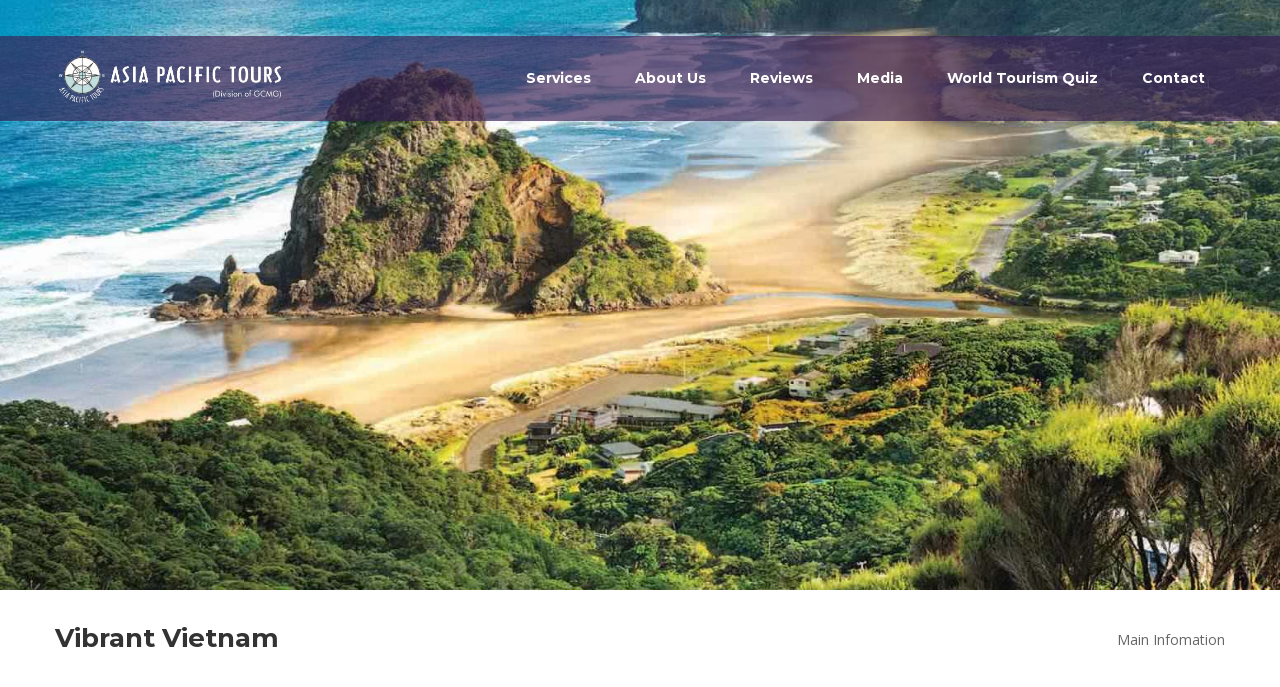

--- FILE ---
content_type: text/html; charset=UTF-8
request_url: https://www.asiapacifictours.in/tour/vibrant-vietnam/
body_size: 56244
content:
<!DOCTYPE html>

<html lang="en-US">

<head itemscope="itemscope" itemtype="https://schema.org/WebSite" >
	<meta charset="UTF-8">
	<meta name="viewport" content="width=device-width, initial-scale=1">
	<link rel="profile" href="http://gmpg.org/xfn/11">

	<title>Vibrant Vietnam &#8211; Asia Pacific Tours</title>
<link rel='dns-prefetch' href='//www.google.com' />
<link rel='dns-prefetch' href='//fonts.googleapis.com' />
<link rel='dns-prefetch' href='//s.w.org' />
<link href='https://fonts.gstatic.com' crossorigin rel='preconnect' />
<link rel="alternate" type="application/rss+xml" title="Asia Pacific Tours &raquo; Feed" href="https://www.asiapacifictours.in/feed/" />
<link rel="alternate" type="application/rss+xml" title="Asia Pacific Tours &raquo; Comments Feed" href="https://www.asiapacifictours.in/comments/feed/" />
		<script type="text/javascript">
			window._wpemojiSettings = {"baseUrl":"https:\/\/s.w.org\/images\/core\/emoji\/13.0.0\/72x72\/","ext":".png","svgUrl":"https:\/\/s.w.org\/images\/core\/emoji\/13.0.0\/svg\/","svgExt":".svg","source":{"concatemoji":"https:\/\/www.asiapacifictours.in\/wp-includes\/js\/wp-emoji-release.min.js?ver=5.5.17"}};
			!function(e,a,t){var n,r,o,i=a.createElement("canvas"),p=i.getContext&&i.getContext("2d");function s(e,t){var a=String.fromCharCode;p.clearRect(0,0,i.width,i.height),p.fillText(a.apply(this,e),0,0);e=i.toDataURL();return p.clearRect(0,0,i.width,i.height),p.fillText(a.apply(this,t),0,0),e===i.toDataURL()}function c(e){var t=a.createElement("script");t.src=e,t.defer=t.type="text/javascript",a.getElementsByTagName("head")[0].appendChild(t)}for(o=Array("flag","emoji"),t.supports={everything:!0,everythingExceptFlag:!0},r=0;r<o.length;r++)t.supports[o[r]]=function(e){if(!p||!p.fillText)return!1;switch(p.textBaseline="top",p.font="600 32px Arial",e){case"flag":return s([127987,65039,8205,9895,65039],[127987,65039,8203,9895,65039])?!1:!s([55356,56826,55356,56819],[55356,56826,8203,55356,56819])&&!s([55356,57332,56128,56423,56128,56418,56128,56421,56128,56430,56128,56423,56128,56447],[55356,57332,8203,56128,56423,8203,56128,56418,8203,56128,56421,8203,56128,56430,8203,56128,56423,8203,56128,56447]);case"emoji":return!s([55357,56424,8205,55356,57212],[55357,56424,8203,55356,57212])}return!1}(o[r]),t.supports.everything=t.supports.everything&&t.supports[o[r]],"flag"!==o[r]&&(t.supports.everythingExceptFlag=t.supports.everythingExceptFlag&&t.supports[o[r]]);t.supports.everythingExceptFlag=t.supports.everythingExceptFlag&&!t.supports.flag,t.DOMReady=!1,t.readyCallback=function(){t.DOMReady=!0},t.supports.everything||(n=function(){t.readyCallback()},a.addEventListener?(a.addEventListener("DOMContentLoaded",n,!1),e.addEventListener("load",n,!1)):(e.attachEvent("onload",n),a.attachEvent("onreadystatechange",function(){"complete"===a.readyState&&t.readyCallback()})),(n=t.source||{}).concatemoji?c(n.concatemoji):n.wpemoji&&n.twemoji&&(c(n.twemoji),c(n.wpemoji)))}(window,document,window._wpemojiSettings);
		</script>
		<style type="text/css">
img.wp-smiley,
img.emoji {
	display: inline !important;
	border: none !important;
	box-shadow: none !important;
	height: 1em !important;
	width: 1em !important;
	margin: 0 .07em !important;
	vertical-align: -0.1em !important;
	background: none !important;
	padding: 0 !important;
}
</style>
	<link rel='stylesheet' id='wp-block-library-css'  href='https://www.asiapacifictours.in/wp-includes/css/dist/block-library/style.min.css?ver=5.5.17' type='text/css' media='all' />
<link rel='stylesheet' id='nd_travel_style-css'  href='https://www.asiapacifictours.in/wp-content/plugins/nd-travel/assets/css/style.css?ver=5.5.17' type='text/css' media='all' />
<link rel='stylesheet' id='tfree-slick-css'  href='https://www.asiapacifictours.in/wp-content/plugins/testimonial-free/public/assets/css/slick.css?ver=2.2.3' type='text/css' media='all' />
<link rel='stylesheet' id='tfree-font-awesome-css'  href='https://www.asiapacifictours.in/wp-content/plugins/testimonial-free/public/assets/css/font-awesome.min.css?ver=2.2.3' type='text/css' media='all' />
<link rel='stylesheet' id='tfree-deprecated-style-css'  href='https://www.asiapacifictours.in/wp-content/plugins/testimonial-free/public/assets/css/deprecated-style.css?ver=2.2.3' type='text/css' media='all' />
<link rel='stylesheet' id='tfree-style-css'  href='https://www.asiapacifictours.in/wp-content/plugins/testimonial-free/public/assets/css/style.css?ver=2.2.3' type='text/css' media='all' />
<link rel='stylesheet' id='chld_thm_cfg_parent-css'  href='https://www.asiapacifictours.in/wp-content/themes/goto/style.css?ver=5.5.17' type='text/css' media='all' />
<link rel='stylesheet' id='goto-theme-style-css'  href='https://www.asiapacifictours.in/wp-content/themes/goto-child/style.css?ver=1.8.1599138786' type='text/css' media='all' />
<style id='goto-theme-style-inline-css' type='text/css'>
.postid-2022 .tour-cover-image{background-image: url(https://www.asiapacifictours.in/wp-content/uploads/2020/09/vietnam.jpg)}
</style>
<link rel='stylesheet' id='font-awesome-css'  href='https://www.asiapacifictours.in/wp-content/plugins/elementor/assets/lib/font-awesome/css/font-awesome.min.css?ver=4.7.0' type='text/css' media='all' />
<link rel='stylesheet' id='csf-google-web-fonts-sp_tpro_shortcode_options-css'  href='//fonts.googleapis.com/css?family=Open%20Sans:600%7COpen%20Sans:600%7COpen%20Sans:n%7COpen%20Sans:700%7COpen%20Sans:n%7COpen%20Sans:n%7COpen%20Sans:n%7COpen%20Sans:n%7COpen%20Sans:n%7COpen%20Sans:n%7COpen%20Sans:n' type='text/css' media='all' />
<script type='text/javascript' src='https://www.asiapacifictours.in/wp-includes/js/jquery/jquery.js?ver=1.12.4-wp' id='jquery-core-js'></script>
<script type='text/javascript' src='https://www.asiapacifictours.in/wp-content/plugins/unyson/framework/static/libs/qtip/jquery.qtip.min.js?ver=2.7.24' id='qtip-js'></script>
<script type='text/javascript' src='https://www.asiapacifictours.in/wp-content/plugins/unyson/framework/extensions/feedback/extensions/feedback-stars/static/js/scripts.js?ver=1.0.0' id='fw-extension-feedback-stars-scripts-js'></script>
<link rel="https://api.w.org/" href="https://www.asiapacifictours.in/wp-json/" /><link rel="alternate" type="application/json" href="https://www.asiapacifictours.in/wp-json/wp/v2/ht_tour/2022" /><link rel="EditURI" type="application/rsd+xml" title="RSD" href="https://www.asiapacifictours.in/xmlrpc.php?rsd" />
<link rel="wlwmanifest" type="application/wlwmanifest+xml" href="https://www.asiapacifictours.in/wp-includes/wlwmanifest.xml" /> 
<link rel='prev' title='Memorable Maldives' href='https://www.asiapacifictours.in/tour/memorable-maldives/' />
<link rel='next' title='Magical Malaysia' href='https://www.asiapacifictours.in/tour/magical-malaysia/' />
<meta name="generator" content="WordPress 5.5.17" />
<link rel="canonical" href="https://www.asiapacifictours.in/tour/vibrant-vietnam/" />
<link rel='shortlink' href='https://www.asiapacifictours.in/?p=2022' />
<link rel="alternate" type="application/json+oembed" href="https://www.asiapacifictours.in/wp-json/oembed/1.0/embed?url=https%3A%2F%2Fwww.asiapacifictours.in%2Ftour%2Fvibrant-vietnam%2F" />
<link rel="alternate" type="text/xml+oembed" href="https://www.asiapacifictours.in/wp-json/oembed/1.0/embed?url=https%3A%2F%2Fwww.asiapacifictours.in%2Ftour%2Fvibrant-vietnam%2F&#038;format=xml" />
<style type='text/css'> .ae_data .elementor-editor-element-setting {
                        display:none !important;
                }
                </style><meta name="theme-color" content="#3a1f52"><meta name="msapplication-navbutton-color" content="#3a1f52"><meta name="apple-mobile-web-app-capable" content="yes"><meta name="apple-mobile-web-app-status-bar-style" content="black-translucent">
	
    <style type="text/css">

    	/*color_dark_1*/
		.nd_travel_bg_greydark, #nd_travel_slider_range .ui-slider-range, #nd_travel_slider_range .ui-slider-handle,
		.ui-tooltip.nd_travel_tooltip_jquery_content,.ui-datepicker,.ui-datepicker .ui-datepicker-prev span,
		.ui-datepicker .ui-datepicker-next span { background-color: #1c1c1c; }
		#nd_travel_search_filter_options li p { border-bottom: 2px solid #1c1c1c;}
		#nd_travel_checkout_payment_tab_list li.ui-state-active { border-bottom: 1px solid #1c1c1c;}
		.nd_travel_border_1_solid_greydark_important { border: 1px solid #1c1c1c !important;}
		.nd_travel_triangle_typologies_dark:after { border-bottom: 7px solid #1c1c1c;}
		.nd_travel_triangle_typologies_light:after { border-bottom: 7px solid #fff;}

		/*color_dark_2*/
		.nd_travel_bg_greydark_2, .ui-datepicker .ui-datepicker-header { background-color: #151515; }
		.nd_travel_bg_greydark_2_important { background-color: #151515 !important; }
		
		/*color_1*/
		.nd_travel_bg_yellow, .nd_travel_btn_pagination_active, .ui-datepicker-today a { background-color: #c19b76; }
		.nd_travel_color_yellow_important { color: #c19b76 !important ; }

		/*color_2*/
		.nd_travel_bg_red { background-color: #dd3333; }
       
    </style>
    


<link rel="icon" href="https://www.asiapacifictours.in/wp-content/uploads/2019/07/cropped-favicon-32x32.png" sizes="32x32" />
<link rel="icon" href="https://www.asiapacifictours.in/wp-content/uploads/2019/07/cropped-favicon-192x192.png" sizes="192x192" />
<link rel="apple-touch-icon" href="https://www.asiapacifictours.in/wp-content/uploads/2019/07/cropped-favicon-180x180.png" />
<meta name="msapplication-TileImage" content="https://www.asiapacifictours.in/wp-content/uploads/2019/07/cropped-favicon-270x270.png" />
		<style type="text/css" id="wp-custom-css">
			.tour-list-sidebar { display:none; }
.tour-view-list { max-width:100% !important;}
.theme-primary-menu > li:not(.menu-item-has-mega-menu) ul { background:rgba(58,31,82,0.8)}

.header-layout-2 .theme-primary-menu .sub-menu a
{ color:rgba(255,255,255,0.9) !important;}

@media screen and (max-width:991px)
{
	.header-layout-2 #theme-search-btn:hover, .header-layout-2 .theme-primary-menu .mega-menu-row .sub-menu a:hover, .header-layout-2 .theme-primary-menu > li > a:hover, .header-layout-2 .theme-primary-menu > li.current-menu-ancestor > a, .header-layout-2 .theme-primary-menu > li.current-menu-parent > a, .header-layout-2 .theme-primary-menu > li.current_page_ancestor > a, .header-layout-2 .theme-primary-menu > li.current_page_parent > a, .header-layout-2 .theme-primary-menu > li:hover > a, .header-layout-2 .theme-primary-menu > li:not(.menu-item-has-mega-menu) ul a:hover, .header-layout-2 .theme-primary-menu li ul a:hover, .header-layout-2 .theme-primary-menu li.current-menu-item > a
		{
			color:#333 !important;
	}
	.header-box { background-color: rgba(58,31,82,0.67);}
}
		</style>
		<style id="kirki-inline-styles">@media ( min-width: 992px ){.header-layout-1 .header-box{background-color:#fff;}.header-layout-1 #theme-search-btn,.header-layout-1 .theme-primary-menu > li > a{font-family:Montserrat;font-size:14px;font-weight:400;text-transform:none;color:#333;}.header-layout-1 .theme-primary-menu .sub-menu a{font-family:Montserrat;font-size:13px;font-weight:400;text-transform:none;color:#333;}.header-layout-2 .header-box{background-color:rgba(58,31,82,0.67);}.header-layout-2 #theme-search-btn,.header-layout-2 .theme-primary-menu > li > a{font-family:Montserrat;font-size:14px;font-weight:400;text-transform:none;color:#fff;}.header-layout-2 .theme-primary-menu .sub-menu a{font-family:Montserrat;font-size:13px;font-weight:400;text-transform:none;color:#333;}.header-layout-3 .header-box{background-color:rgba(58,31,82,0.67);}.header-layout-3 .search-btn,.header-layout-3 .tel-number,.header-layout-3 .theme-primary-menu > li > a{font-family:Montserrat;font-size:14px;font-weight:600;text-transform:none;color:#333;}.header-layout-3 .theme-primary-menu .sub-menu a{font-family:Montserrat;font-size:13px;font-weight:600;text-transform:none;color:#8f8f8f;}}.header-layout-1 #theme-search-btn:hover,.header-layout-1 .theme-primary-menu .mega-menu-row .sub-menu a:hover,.header-layout-1 .theme-primary-menu > li > a:hover,.header-layout-1 .theme-primary-menu > li.current-menu-ancestor > a,.header-layout-1 .theme-primary-menu > li.current-menu-parent > a,.header-layout-1 .theme-primary-menu > li.current_page_ancestor > a,.header-layout-1 .theme-primary-menu > li.current_page_parent > a,.header-layout-1 .theme-primary-menu > li:hover > a,.header-layout-1 .theme-primary-menu > li:not(.menu-item-has-mega-menu) ul a:hover,.header-layout-1 .theme-primary-menu li ul a:hover,.header-layout-1 .theme-primary-menu li.current-menu-item > a{color:#ec5849;}.header-layout-2 #theme-search-btn:hover,.header-layout-2 .theme-primary-menu .mega-menu-row .sub-menu a:hover,.header-layout-2 .theme-primary-menu > li > a:hover,.header-layout-2 .theme-primary-menu > li.current-menu-ancestor > a,.header-layout-2 .theme-primary-menu > li.current-menu-parent > a,.header-layout-2 .theme-primary-menu > li.current_page_ancestor > a,.header-layout-2 .theme-primary-menu > li.current_page_parent > a,.header-layout-2 .theme-primary-menu > li:hover > a,.header-layout-2 .theme-primary-menu > li:not(.menu-item-has-mega-menu) ul a:hover,.header-layout-2 .theme-primary-menu li ul a:hover,.header-layout-2 .theme-primary-menu li.current-menu-item > a{color:#ffffff;}.header-layout-3 .theme-primary-menu .mega-menu-row .sub-menu a:hover,.header-layout-3 .theme-primary-menu > li > a:hover,.header-layout-3 .theme-primary-menu > li.current-menu-ancestor > a,.header-layout-3 .theme-primary-menu > li.current-menu-parent > a,.header-layout-3 .theme-primary-menu > li.current_page_ancestor > a,.header-layout-3 .theme-primary-menu > li.current_page_parent > a,.header-layout-3 .theme-primary-menu > li:hover > a,.header-layout-3 .theme-primary-menu > li:not(.menu-item-has-mega-menu) ul a:hover,.header-layout-3 .theme-primary-menu li ul a:hover,.header-layout-3 .theme-primary-menu li.current-menu-item > a{color:#ffffff;}.page-title, .crums-item, .crums-item span{color:#ffffff;}.page-header{height:380px;margin-bottom:70px;background-image:url("https://www.asiapacifictours.in/wp-content/uploads/2018/04/banner.jpg");background-color:rgba(34,34,34,0.45);background-repeat:no-repeat;background-position:center center;background-attachment:scroll;-webkit-background-size:cover;-moz-background-size:cover;-ms-background-size:cover;-o-background-size:cover;background-size:cover;}.page-header .container{justify-content:center;align-items:center;}.single-ht_tour #main{background-color:#f6f6f6;}#clear-all-key,.back-to-home:hover,.bl-read-more,.comment-info a,.content-wrap .blog-read-more,.elementor-shortcode .wpcf7 form input.wpcf7-submit:hover,.footer-subscribe-form button:hover,.form-submit input[type="submit"]:hover,.tour-acc-head.active,.tour-navbox a.active,.tour-navbox a:hover,.tour-price span,.tour-table-info .editor-icon-untick,.wd-dest-layout-carousel .wdd-item:hover .wddc-name,.wd-dest-layout-grid .wdd-item:hover .wddc-name,.wpcf7-form input[type="submit"]:hover,a:hover{color:#4c0c63;}.back-to-home,.comment-info a:hover,.cover-image time,.elementor-shortcode .wpcf7 form input.wpcf7-submit,.footer-subscribe-form button,.form-submit input[type="submit"],.landing-btn,.page-numbers.current,.place-search-spn button,.theme-menu-label,.tli-price,.tour-acc-item:first-of-type:after,.tour-acc-item:last-of-type:after,.tour-section-title:before,.trh-price-box,.wd-blog-list .bl-date,.wd-dest-layout-carousel .wddc-price,.wd-dest-layout-grid .wddc-price,.wd-tours-layout-carousel .wdt-percent-sale,.wd-tours-layout-carousel .wdt-url-btn:hover,.wpcf7-form input[type="submit"]{background-color:#4c0c63;}#preloader:before,.back-to-home,.comment-info a,.elementor-shortcode .wpcf7 form input.wpcf7-submit,.footer-subscribe-form button,.form-submit input[type="submit"],.tagcloud a:hover:before,.wd-tours-layout-carousel .wdt-url-btn,.widget_tag_cloud a:hover,.wpcf7-form input[type="submit"]{border-color:#4c0c63;}.tour-navbox a.active{border-bottom-color:#4c0c63;}blockquote{border-left-color:#4c0c63;}.rating .fa.fa-star.voted,.rating-stars:before,.tl-view-btn.active,.tour-contactform-tick span,.tour-desc-icon,.tour-table-info .editor-icon-tick,.tour-view-list .tlc-cat:before,.wrap-rating.in-post .rating:hover .fa.fa-star.over{color:#03ab96;}#tl-topbar:before,.dp:before, .dp-days a:hover, .dp-days a.dp-current, .dp-selected,.single-tour-2 .tour-lightbox-btn,.tl-sidebar-block .slider-fill,.tl-sidebar-title,.tour-acc-item:not(:first-of-type):not(:last-of-type):after,.tour-average,.wdp-sticky{background-color:#03ab96;}.dp-days .dp-day-today,.tl-view-btn.active{border-color:#03ab96;}.tour-price-box .tour-sale-rate:after,.tour-right-sidebar .tour-price-box{border-top-color:#03ab96;}body{font-family:Open Sans;font-size:14px;font-weight:400;line-height:24px;text-transform:none;color:#666;}.wd-dest-layout-carousel .wdd-item:hover .wddc-count,.wd-dest-layout-grid .wdd-item:hover .wddc-count,a,button,input,select,textarea{color:#666;}button,input,select,textarea{font-size:14px;font-family:Open Sans;}.tl-radio-input input:checked + label >span:before{background-color:#666;}h1, h2, h3, h4, h5, h6{font-family:Montserrat;font-weight:700;line-height:1.2em;text-transform:none;color:#333;}#tl-results-count,.landing-btn,.place-search-spn button,.tl-sidebar-title,.tl-topbar-sortby,.tl-view-as span:first-child,.tour-view-list .tlc-short-info strong,.wd-tours-layout-carousel .wdt-price,.wpcf7-form input[type="submit"]{font-family:Montserrat;}.tour-table-info td:first-of-type{color:#333;}h1{font-size:42px;}h2{font-size:36px;}h3{font-size:30px;}h4{font-size:24px;}h5{font-size:20px;}h6{font-size:18px;}.theme-footer,.theme-footer .widget-title,.theme-footer a{color:rgba(10,10,10,0.8);}.theme-footer{background-image:url("https://www.asiapacifictours.in/wp-content/uploads/2019/07/footer_bg-1.jpg");background-color:#ffffff;background-repeat:no-repeat;background-position:center bottom;background-attachment:fixed;-webkit-background-size:contain;-moz-background-size:contain;-ms-background-size:contain;-o-background-size:contain;background-size:contain;}.theme-footer-menu .sub-menu{background-image:url("https://www.asiapacifictours.in/wp-content/uploads/2019/07/footer_bg-1.jpg");background-color:#ffffff;background-repeat:no-repeat;background-position:center bottom;background-attachment:fixed;-webkit-background-size:contain;-moz-background-size:contain;-ms-background-size:contain;-o-background-size:contain;background-size:contain;}/* cyrillic-ext */
@font-face {
  font-family: 'Montserrat';
  font-style: normal;
  font-weight: 400;
  font-display: swap;
  src: url(https://www.asiapacifictours.in/wp-content/fonts/montserrat/font) format('woff');
  unicode-range: U+0460-052F, U+1C80-1C8A, U+20B4, U+2DE0-2DFF, U+A640-A69F, U+FE2E-FE2F;
}
/* cyrillic */
@font-face {
  font-family: 'Montserrat';
  font-style: normal;
  font-weight: 400;
  font-display: swap;
  src: url(https://www.asiapacifictours.in/wp-content/fonts/montserrat/font) format('woff');
  unicode-range: U+0301, U+0400-045F, U+0490-0491, U+04B0-04B1, U+2116;
}
/* vietnamese */
@font-face {
  font-family: 'Montserrat';
  font-style: normal;
  font-weight: 400;
  font-display: swap;
  src: url(https://www.asiapacifictours.in/wp-content/fonts/montserrat/font) format('woff');
  unicode-range: U+0102-0103, U+0110-0111, U+0128-0129, U+0168-0169, U+01A0-01A1, U+01AF-01B0, U+0300-0301, U+0303-0304, U+0308-0309, U+0323, U+0329, U+1EA0-1EF9, U+20AB;
}
/* latin-ext */
@font-face {
  font-family: 'Montserrat';
  font-style: normal;
  font-weight: 400;
  font-display: swap;
  src: url(https://www.asiapacifictours.in/wp-content/fonts/montserrat/font) format('woff');
  unicode-range: U+0100-02BA, U+02BD-02C5, U+02C7-02CC, U+02CE-02D7, U+02DD-02FF, U+0304, U+0308, U+0329, U+1D00-1DBF, U+1E00-1E9F, U+1EF2-1EFF, U+2020, U+20A0-20AB, U+20AD-20C0, U+2113, U+2C60-2C7F, U+A720-A7FF;
}
/* latin */
@font-face {
  font-family: 'Montserrat';
  font-style: normal;
  font-weight: 400;
  font-display: swap;
  src: url(https://www.asiapacifictours.in/wp-content/fonts/montserrat/font) format('woff');
  unicode-range: U+0000-00FF, U+0131, U+0152-0153, U+02BB-02BC, U+02C6, U+02DA, U+02DC, U+0304, U+0308, U+0329, U+2000-206F, U+20AC, U+2122, U+2191, U+2193, U+2212, U+2215, U+FEFF, U+FFFD;
}
/* cyrillic-ext */
@font-face {
  font-family: 'Montserrat';
  font-style: normal;
  font-weight: 600;
  font-display: swap;
  src: url(https://www.asiapacifictours.in/wp-content/fonts/montserrat/font) format('woff');
  unicode-range: U+0460-052F, U+1C80-1C8A, U+20B4, U+2DE0-2DFF, U+A640-A69F, U+FE2E-FE2F;
}
/* cyrillic */
@font-face {
  font-family: 'Montserrat';
  font-style: normal;
  font-weight: 600;
  font-display: swap;
  src: url(https://www.asiapacifictours.in/wp-content/fonts/montserrat/font) format('woff');
  unicode-range: U+0301, U+0400-045F, U+0490-0491, U+04B0-04B1, U+2116;
}
/* vietnamese */
@font-face {
  font-family: 'Montserrat';
  font-style: normal;
  font-weight: 600;
  font-display: swap;
  src: url(https://www.asiapacifictours.in/wp-content/fonts/montserrat/font) format('woff');
  unicode-range: U+0102-0103, U+0110-0111, U+0128-0129, U+0168-0169, U+01A0-01A1, U+01AF-01B0, U+0300-0301, U+0303-0304, U+0308-0309, U+0323, U+0329, U+1EA0-1EF9, U+20AB;
}
/* latin-ext */
@font-face {
  font-family: 'Montserrat';
  font-style: normal;
  font-weight: 600;
  font-display: swap;
  src: url(https://www.asiapacifictours.in/wp-content/fonts/montserrat/font) format('woff');
  unicode-range: U+0100-02BA, U+02BD-02C5, U+02C7-02CC, U+02CE-02D7, U+02DD-02FF, U+0304, U+0308, U+0329, U+1D00-1DBF, U+1E00-1E9F, U+1EF2-1EFF, U+2020, U+20A0-20AB, U+20AD-20C0, U+2113, U+2C60-2C7F, U+A720-A7FF;
}
/* latin */
@font-face {
  font-family: 'Montserrat';
  font-style: normal;
  font-weight: 600;
  font-display: swap;
  src: url(https://www.asiapacifictours.in/wp-content/fonts/montserrat/font) format('woff');
  unicode-range: U+0000-00FF, U+0131, U+0152-0153, U+02BB-02BC, U+02C6, U+02DA, U+02DC, U+0304, U+0308, U+0329, U+2000-206F, U+20AC, U+2122, U+2191, U+2193, U+2212, U+2215, U+FEFF, U+FFFD;
}
/* cyrillic-ext */
@font-face {
  font-family: 'Montserrat';
  font-style: normal;
  font-weight: 700;
  font-display: swap;
  src: url(https://www.asiapacifictours.in/wp-content/fonts/montserrat/font) format('woff');
  unicode-range: U+0460-052F, U+1C80-1C8A, U+20B4, U+2DE0-2DFF, U+A640-A69F, U+FE2E-FE2F;
}
/* cyrillic */
@font-face {
  font-family: 'Montserrat';
  font-style: normal;
  font-weight: 700;
  font-display: swap;
  src: url(https://www.asiapacifictours.in/wp-content/fonts/montserrat/font) format('woff');
  unicode-range: U+0301, U+0400-045F, U+0490-0491, U+04B0-04B1, U+2116;
}
/* vietnamese */
@font-face {
  font-family: 'Montserrat';
  font-style: normal;
  font-weight: 700;
  font-display: swap;
  src: url(https://www.asiapacifictours.in/wp-content/fonts/montserrat/font) format('woff');
  unicode-range: U+0102-0103, U+0110-0111, U+0128-0129, U+0168-0169, U+01A0-01A1, U+01AF-01B0, U+0300-0301, U+0303-0304, U+0308-0309, U+0323, U+0329, U+1EA0-1EF9, U+20AB;
}
/* latin-ext */
@font-face {
  font-family: 'Montserrat';
  font-style: normal;
  font-weight: 700;
  font-display: swap;
  src: url(https://www.asiapacifictours.in/wp-content/fonts/montserrat/font) format('woff');
  unicode-range: U+0100-02BA, U+02BD-02C5, U+02C7-02CC, U+02CE-02D7, U+02DD-02FF, U+0304, U+0308, U+0329, U+1D00-1DBF, U+1E00-1E9F, U+1EF2-1EFF, U+2020, U+20A0-20AB, U+20AD-20C0, U+2113, U+2C60-2C7F, U+A720-A7FF;
}
/* latin */
@font-face {
  font-family: 'Montserrat';
  font-style: normal;
  font-weight: 700;
  font-display: swap;
  src: url(https://www.asiapacifictours.in/wp-content/fonts/montserrat/font) format('woff');
  unicode-range: U+0000-00FF, U+0131, U+0152-0153, U+02BB-02BC, U+02C6, U+02DA, U+02DC, U+0304, U+0308, U+0329, U+2000-206F, U+20AC, U+2122, U+2191, U+2193, U+2212, U+2215, U+FEFF, U+FFFD;
}/* cyrillic-ext */
@font-face {
  font-family: 'Open Sans';
  font-style: normal;
  font-weight: 400;
  font-stretch: normal;
  font-display: swap;
  src: url(https://www.asiapacifictours.in/wp-content/fonts/open-sans/font) format('woff');
  unicode-range: U+0460-052F, U+1C80-1C8A, U+20B4, U+2DE0-2DFF, U+A640-A69F, U+FE2E-FE2F;
}
/* cyrillic */
@font-face {
  font-family: 'Open Sans';
  font-style: normal;
  font-weight: 400;
  font-stretch: normal;
  font-display: swap;
  src: url(https://www.asiapacifictours.in/wp-content/fonts/open-sans/font) format('woff');
  unicode-range: U+0301, U+0400-045F, U+0490-0491, U+04B0-04B1, U+2116;
}
/* greek-ext */
@font-face {
  font-family: 'Open Sans';
  font-style: normal;
  font-weight: 400;
  font-stretch: normal;
  font-display: swap;
  src: url(https://www.asiapacifictours.in/wp-content/fonts/open-sans/font) format('woff');
  unicode-range: U+1F00-1FFF;
}
/* greek */
@font-face {
  font-family: 'Open Sans';
  font-style: normal;
  font-weight: 400;
  font-stretch: normal;
  font-display: swap;
  src: url(https://www.asiapacifictours.in/wp-content/fonts/open-sans/font) format('woff');
  unicode-range: U+0370-0377, U+037A-037F, U+0384-038A, U+038C, U+038E-03A1, U+03A3-03FF;
}
/* hebrew */
@font-face {
  font-family: 'Open Sans';
  font-style: normal;
  font-weight: 400;
  font-stretch: normal;
  font-display: swap;
  src: url(https://www.asiapacifictours.in/wp-content/fonts/open-sans/font) format('woff');
  unicode-range: U+0307-0308, U+0590-05FF, U+200C-2010, U+20AA, U+25CC, U+FB1D-FB4F;
}
/* math */
@font-face {
  font-family: 'Open Sans';
  font-style: normal;
  font-weight: 400;
  font-stretch: normal;
  font-display: swap;
  src: url(https://www.asiapacifictours.in/wp-content/fonts/open-sans/font) format('woff');
  unicode-range: U+0302-0303, U+0305, U+0307-0308, U+0310, U+0312, U+0315, U+031A, U+0326-0327, U+032C, U+032F-0330, U+0332-0333, U+0338, U+033A, U+0346, U+034D, U+0391-03A1, U+03A3-03A9, U+03B1-03C9, U+03D1, U+03D5-03D6, U+03F0-03F1, U+03F4-03F5, U+2016-2017, U+2034-2038, U+203C, U+2040, U+2043, U+2047, U+2050, U+2057, U+205F, U+2070-2071, U+2074-208E, U+2090-209C, U+20D0-20DC, U+20E1, U+20E5-20EF, U+2100-2112, U+2114-2115, U+2117-2121, U+2123-214F, U+2190, U+2192, U+2194-21AE, U+21B0-21E5, U+21F1-21F2, U+21F4-2211, U+2213-2214, U+2216-22FF, U+2308-230B, U+2310, U+2319, U+231C-2321, U+2336-237A, U+237C, U+2395, U+239B-23B7, U+23D0, U+23DC-23E1, U+2474-2475, U+25AF, U+25B3, U+25B7, U+25BD, U+25C1, U+25CA, U+25CC, U+25FB, U+266D-266F, U+27C0-27FF, U+2900-2AFF, U+2B0E-2B11, U+2B30-2B4C, U+2BFE, U+3030, U+FF5B, U+FF5D, U+1D400-1D7FF, U+1EE00-1EEFF;
}
/* symbols */
@font-face {
  font-family: 'Open Sans';
  font-style: normal;
  font-weight: 400;
  font-stretch: normal;
  font-display: swap;
  src: url(https://www.asiapacifictours.in/wp-content/fonts/open-sans/font) format('woff');
  unicode-range: U+0001-000C, U+000E-001F, U+007F-009F, U+20DD-20E0, U+20E2-20E4, U+2150-218F, U+2190, U+2192, U+2194-2199, U+21AF, U+21E6-21F0, U+21F3, U+2218-2219, U+2299, U+22C4-22C6, U+2300-243F, U+2440-244A, U+2460-24FF, U+25A0-27BF, U+2800-28FF, U+2921-2922, U+2981, U+29BF, U+29EB, U+2B00-2BFF, U+4DC0-4DFF, U+FFF9-FFFB, U+10140-1018E, U+10190-1019C, U+101A0, U+101D0-101FD, U+102E0-102FB, U+10E60-10E7E, U+1D2C0-1D2D3, U+1D2E0-1D37F, U+1F000-1F0FF, U+1F100-1F1AD, U+1F1E6-1F1FF, U+1F30D-1F30F, U+1F315, U+1F31C, U+1F31E, U+1F320-1F32C, U+1F336, U+1F378, U+1F37D, U+1F382, U+1F393-1F39F, U+1F3A7-1F3A8, U+1F3AC-1F3AF, U+1F3C2, U+1F3C4-1F3C6, U+1F3CA-1F3CE, U+1F3D4-1F3E0, U+1F3ED, U+1F3F1-1F3F3, U+1F3F5-1F3F7, U+1F408, U+1F415, U+1F41F, U+1F426, U+1F43F, U+1F441-1F442, U+1F444, U+1F446-1F449, U+1F44C-1F44E, U+1F453, U+1F46A, U+1F47D, U+1F4A3, U+1F4B0, U+1F4B3, U+1F4B9, U+1F4BB, U+1F4BF, U+1F4C8-1F4CB, U+1F4D6, U+1F4DA, U+1F4DF, U+1F4E3-1F4E6, U+1F4EA-1F4ED, U+1F4F7, U+1F4F9-1F4FB, U+1F4FD-1F4FE, U+1F503, U+1F507-1F50B, U+1F50D, U+1F512-1F513, U+1F53E-1F54A, U+1F54F-1F5FA, U+1F610, U+1F650-1F67F, U+1F687, U+1F68D, U+1F691, U+1F694, U+1F698, U+1F6AD, U+1F6B2, U+1F6B9-1F6BA, U+1F6BC, U+1F6C6-1F6CF, U+1F6D3-1F6D7, U+1F6E0-1F6EA, U+1F6F0-1F6F3, U+1F6F7-1F6FC, U+1F700-1F7FF, U+1F800-1F80B, U+1F810-1F847, U+1F850-1F859, U+1F860-1F887, U+1F890-1F8AD, U+1F8B0-1F8BB, U+1F8C0-1F8C1, U+1F900-1F90B, U+1F93B, U+1F946, U+1F984, U+1F996, U+1F9E9, U+1FA00-1FA6F, U+1FA70-1FA7C, U+1FA80-1FA89, U+1FA8F-1FAC6, U+1FACE-1FADC, U+1FADF-1FAE9, U+1FAF0-1FAF8, U+1FB00-1FBFF;
}
/* vietnamese */
@font-face {
  font-family: 'Open Sans';
  font-style: normal;
  font-weight: 400;
  font-stretch: normal;
  font-display: swap;
  src: url(https://www.asiapacifictours.in/wp-content/fonts/open-sans/font) format('woff');
  unicode-range: U+0102-0103, U+0110-0111, U+0128-0129, U+0168-0169, U+01A0-01A1, U+01AF-01B0, U+0300-0301, U+0303-0304, U+0308-0309, U+0323, U+0329, U+1EA0-1EF9, U+20AB;
}
/* latin-ext */
@font-face {
  font-family: 'Open Sans';
  font-style: normal;
  font-weight: 400;
  font-stretch: normal;
  font-display: swap;
  src: url(https://www.asiapacifictours.in/wp-content/fonts/open-sans/font) format('woff');
  unicode-range: U+0100-02BA, U+02BD-02C5, U+02C7-02CC, U+02CE-02D7, U+02DD-02FF, U+0304, U+0308, U+0329, U+1D00-1DBF, U+1E00-1E9F, U+1EF2-1EFF, U+2020, U+20A0-20AB, U+20AD-20C0, U+2113, U+2C60-2C7F, U+A720-A7FF;
}
/* latin */
@font-face {
  font-family: 'Open Sans';
  font-style: normal;
  font-weight: 400;
  font-stretch: normal;
  font-display: swap;
  src: url(https://www.asiapacifictours.in/wp-content/fonts/open-sans/font) format('woff');
  unicode-range: U+0000-00FF, U+0131, U+0152-0153, U+02BB-02BC, U+02C6, U+02DA, U+02DC, U+0304, U+0308, U+0329, U+2000-206F, U+20AC, U+2122, U+2191, U+2193, U+2212, U+2215, U+FEFF, U+FFFD;
}</style></head>

<body class="ht_tour-template-default single single-ht_tour postid-2022 goto-1.8.1599138786 single-tour-1 elementor-default">
<div id="theme-container">
	<div id="theme-menu-layout">
		                    <div class="theme-header-layout header-layout-2">
                        <header class="header-box">
                            
                            <div class="container" >
                                <div id="hd2-logo">
                                                    <figure  class="theme-logo" itemscope itemtype="http://schema.org/Organization">
                    <a class="logo" href="https://www.asiapacifictours.in/" itemprop="url">
                        <img
                            src="https://www.asiapacifictours.in/wp-content/uploads/2019/08/LOGO.png"
                            alt="Logo image"
                            itemprop="logo" >
                                                        <img
                                    src="https://www.asiapacifictours.in/wp-content/uploads/2019/08/LOGO.png"
                                    alt="Logo image"
                                    class="custom-logo-mobile"
                                    itemprop="logo" >
                                                </a>
                    <figcaption class="screen-reader-text">Asia Pacific Tours</figcaption>
                </figure>
                                            </div>

                                <div class="theme-menu-box">
                                    <span class="screen-reader-text">Primary Menu</span>
                                    <ul id="menu-asia-main-menu" class="theme-primary-menu"><li id="menu-item-1522" class="menu-item menu-item-type-custom menu-item-object-custom menu-item-home menu-item-has-children menu-item-1522"><a href="https://www.asiapacifictours.in/#servicespg" data-ps2id-api="true" >Services</a>
<ul class="sub-menu">
	<li id="menu-item-1650" class="menu-item menu-item-type-custom menu-item-object-custom menu-item-1650"><a target="_blank" href="https://www.asiapacifictours.in/travel-within-india/?category=55" data-ps2id-api="true" >Travel within India</a></li>
	<li id="menu-item-1651" class="menu-item menu-item-type-custom menu-item-object-custom menu-item-1651"><a target="_blank" href="https://www.asiapacifictours.in/travel-outside-india/?category=56" data-ps2id-api="true" >Travel outside India</a></li>
	<li id="menu-item-1652" class="menu-item menu-item-type-custom menu-item-object-custom menu-item-1652"><a target="_blank" href="https://www.asiapacifictours.in/deals-of-the-month/?category=57" data-ps2id-api="true" >Deals of the month</a></li>
</ul>
</li>
<li id="menu-item-1523" class="menu-item menu-item-type-custom menu-item-object-custom menu-item-home menu-item-1523"><a href="https://www.asiapacifictours.in/#about" data-ps2id-api="true" >About Us</a></li>
<li id="menu-item-1524" class="menu-item menu-item-type-custom menu-item-object-custom menu-item-home menu-item-1524"><a href="https://www.asiapacifictours.in/#reviews" data-ps2id-api="true" >Reviews</a></li>
<li id="menu-item-1525" class="menu-item menu-item-type-custom menu-item-object-custom menu-item-home menu-item-1525"><a href="https://www.asiapacifictours.in/#media" data-ps2id-api="true" >Media</a></li>
<li id="menu-item-1958" class="menu-item menu-item-type-custom menu-item-object-custom menu-item-1958"><a target="_blank" href="https://www.facebook.com/WorldTourismQuiz/" data-ps2id-api="true" >World Tourism Quiz</a></li>
<li id="menu-item-1527" class="menu-item menu-item-type-custom menu-item-object-custom menu-item-home menu-item-1527"><a target="_blank" href="https://www.asiapacifictours.in/#contact" data-ps2id-api="true" >Contact</a></li>
</ul>                                    <button id="theme-search-btn" class="ion-ios-search-strong"></button>
                                </div>
                            </div>
                        </header>
                        <span id="menu-overlay"></span>
                    </div>
                    	</div>
	<div id="theme-page-header">
			</div>
	            <form id="theme-search-form" class="dialog" method="get" action="https://www.asiapacifictours.in/">
                <div class="dialog-content container">
                    <label class="sr-only">Search for:</label>
                    <input type="text" placeholder="Search..." name="s" required />
                    <span>Hit Enter to search or Esc key to close</span>
                </div>
                <span id="theme-search-form-overlay" class="dialog-overlay"></span>
            </form>
        

<main id="main">
	
	
								<div class="tour-cover-image" >
					<div class="container">
												
																	</div>
				</div>
				
								<div class="fake-navbox">
					<div class="tour-navbox" id="tour-nav">
						<div class="container">
							<div class="tour-title-box">
								<h1 class="tour-title">Vibrant Vietnam</h1>
															</div>
							<span class="tour-nav">
								<a href="#tour-link-info" class="tour-nav-item">Main Infomation</a>
								
								
								
																	<a href="#tour-link-reviews" class="tour-nav-item">Reviews</a>
															</span>
						</div>
					</div>
				</div>

				

<div class="container">
    <div id="has-sidebar-sticky">
                <div class="tour-left-content">
            <article id="post-2022" class="post-2022 ht_tour type-ht_tour status-publish has-post-thumbnail hentry ht_tour_cat-travel-outside-india" itemscope="itemscope" itemtype="https://schema.org/BlogPosting" >
                
                                <div class="tour-desc">
                                            <div class="tour-desc-item">
                            <span class="tour-desc-icon goto-icon-clock"></span>
                            <div class="tour-desc-text">
                                4 days                            </div>
                        </div>
                    
                    
                    
                                    </div>

                <div class="entry-summary">            <div class="screen-reader-text">
                                <h2 itemprop="headline" >Vibrant Vietnam</h2>

                                        <span itemscope="itemscope" itemprop="image" itemtype="http://schema.org/ImageObject" >
                            <img src="https://www.asiapacifictours.in/wp-content/uploads/2020/09/vietnam-150x150.jpg" alt="Blog thumbnail">
                            <meta itemprop="url" content="https://www.asiapacifictours.in/wp-content/uploads/2020/09/vietnam-150x150.jpg" />
                            <meta itemprop="width" content="770" />
                            <meta itemprop="height" content="450" />
                        </span>
                
                                <span class="author" itemprop="publisher" itemscope="itemscope" itemtype="http://schema.org/Organization" >
                    <span itemprop="logo" itemscope="itemscope" itemtype="https://schema.org/ImageObject" >
                        <meta itemprop="url" content="https://www.asiapacifictours.in/" />
                        <meta itemprop="width" content="100" />
                        <meta itemprop="height" content="100" />
                    </span>
                    <meta itemprop="name" content="Anuradha Kumar" />
                </span>

                                <span itemprop="dateModified" class="updated">
                    <time datetime="2020-09-14">
                        September 14, 2020                    </time>
                </span>

                                <span itemprop="datePublished" content="2020-09-03T09:26:25+05:30">2020-09-03T09:26:25+05:30</span>

                                <span itemprop="articleSection"></span>
            </div>
        </div>

                <div class="entry-content" itemprop="text" >

                                        <div id="tour-link-info" class="tour-section">
                        <h5 class="tour-section-title">Main Info</h5>
                        <p>Vietnam is filled with cultural hubs and great shoot locations for filming. The famous World Heritage Site &#8211; Halong Bay is located here.</p>
<table class="tour-table-info">
<tbody>
<tr>
<td>Hotel</td>
<td>3 Star, 4 Star, or 5 Star Category</td>
</tr>
<tr>
<td>Inclusions</td>
<td>Accommodation on a twin-sharing basis, daily breakfast, transportation/transfers by AC vehicle, sightseeing as per package details.</td>
</tr>
<tr>
<td>Exclusions</td>
<td>Travel insurance excluded.</td>
</tr>
<tr>
<td>Package duration</td>
<td>4 nights and 5 days</td>
</tr>
<tr>
<td>Places covered</td>
<td>Vietnam</td>
</tr>
<tr>
<td>Package Highlights</td>
<td>
<ol>
<li>Perfume Pagoda</li>
<li>Tam Coc &#8211; Hanoi</li>
<li>Phuong National Park</li>
</ol>
</td>
</tr>
<tr>
<td>Itinerary</td>
<td><strong>DAY 01: ARRIVE HANOI</strong></p>
<p><strong>Welcome to Hanoi. Our guide will meet you at Noi Bai airport and take you to a hotel of your choice in the center of Hanoi. Today you can visit Tran Quoc Pagoda, Quan Thanh temple, Hoan Kiem lake, Ngoc Son temple and the antiquated streets of Hanoi. Stay overnight in Hanoi.</strong></p>
<p><strong>DAY 02:  PERFUME PAGODA – CUC PHUONG NATIONAL PARK</strong></p>
<p><strong>After an early breakfast, embark on an exhilarating journey to Perfume Pagoda. While at the Pagoda, enjoy a thrilling boat ride on Yen, the Swallow Bird stream and visit the Trinh temple. From there trek up the mountain to visit Pagoda inside grotto Huong Tich. This is a place where people visit to pray for good luck, health, wealth and peace. After lunch, visit Thien Tru pagoda and enjoy the mesmerising scenery there. Take the  boat trip again to return to the Wharf. From here you can ride to Cuc Phuong National Park, which is Vietnam’s largest park and one of the most important sites for biodiversity in the country. The Park is home to over hundreds of species of flora and fauna and getting a chance to visit this place is a great opportunity to get real close to Vietnam’s natural beauty. Overnight stay at a hotel or at the guest house inside the National Park.</strong></p>
<p><strong>DAY 03:  NATIONAL PARK – KENH GA – NINH BINH</strong></p>
<p><strong>After breakfast, stroll around the Park and visit the unique sight of the one thousand year old sequoia tree and also not to be missed is the cave of the Prehistoric man. Post lunch visit the Endangered Primates Rescue Center. Then proceed to drive to Ninh Binh. On the way to Ninh Binh, visit the Kenh Ga floating village where locals display their fresh farm produce. Arrive at Ninh Binh and explore this quaint town and stay at the hotel.</strong></p>
<p><strong>DAY 04: NINH BINH – HOA LU – TAM COC &#8211; HANOI</strong></p>
<p><strong>After breakfast, drive to the Ancient Capital of Hoa Lu and also visit the temples of Dinh King &amp; Le King. After your historical cultural moments at the Ancient Capital, proceed to Tam Coc for an entirely different but equally enjoyable trip. Tam Coc is the “Halong Bay” Inland. Halong means descending dragon.  Post your lunch, relax thoroughly while the local villager rows his tiny boat through the rice fields and mighty mountain ranges. Also visit the caves in this area and revel in the beauty of the landscapes. Return to Hanoi and stay at a hotel of your choice in Hanoi.</strong></p>
<p><strong>DAY 05: DEPART VIETNAM</strong></p>
<p><strong>After breakfast at the hotel, you can enjoy some unique shopping experiences in Hanoi before you checkout and proceed to the airport to board your return flight.</strong></td>
</tr>
</tbody>
</table>
<p>&nbsp;</p>
                    </div>                    

                                                            

                                                            

                                        	                    <div id="tour-link-reviews" class="tour-section">
	                        	                    </div>
	                                </div>
            </article>
        </div>
        
                <div class="tour-right-sidebar" id="tour-sidebar-sticky">
            <div class="tour-sidebar js-booking-tour">
                
	            <div class="tour-book-form">
		            <div role="form" class="wpcf7" id="wpcf7-f386-p2022-o1" lang="en-US" dir="ltr">
<div class="screen-reader-response" role="alert" aria-live="polite"></div>
<form action="/tour/vibrant-vietnam/#wpcf7-f386-p2022-o1" method="post" class="wpcf7-form init" novalidate="novalidate">
<div style="display: none;">
<input type="hidden" name="_wpcf7" value="386" />
<input type="hidden" name="_wpcf7_version" value="5.2.2" />
<input type="hidden" name="_wpcf7_locale" value="en_US" />
<input type="hidden" name="_wpcf7_unit_tag" value="wpcf7-f386-p2022-o1" />
<input type="hidden" name="_wpcf7_container_post" value="2022" />
<input type="hidden" name="_wpcf7_posted_data_hash" value="" />
<input type="hidden" name="_wpcf7_recaptcha_response" value="" />
</div>
<div class="flw">
<h4 class="ctf-tour-label">Full Name</h4>
<p>    <span class="wpcf7-form-control-wrap name"><input type="text" name="name" value="" size="40" class="wpcf7-form-control wpcf7-text" aria-invalid="false" placeholder="Your name" /></span>
</p></div>
<div class="flw">
<h4 class="ctf-tour-label">Your Email</h4>
<p>    <span class="wpcf7-form-control-wrap email"><input type="email" name="email" value="" size="40" class="wpcf7-form-control wpcf7-text wpcf7-email wpcf7-validates-as-required wpcf7-validates-as-email" aria-required="true" aria-invalid="false" placeholder="Email@domain.com" /></span>
</p></div>
<div class="flw">
<h4 class="ctf-tour-label">Pick Up Date</h4>
<p>    <span class="wpcf7-form-control-wrap picked-date"><input type="text" name="picked-date" value="" size="40" class="wpcf7-form-control wpcf7-text wpcf7-validates-as-required tour-date-picker" aria-required="true" aria-invalid="false" placeholder="03/22/2019" /></span>
</p></div>
<div class="flw">
<h4 class="ctf-tour-label">Person (s)</h4>
<p>    <span class="wpcf7-form-control-wrap number"><input type="number" name="number" value="" class="wpcf7-form-control wpcf7-number wpcf7-validates-as-required wpcf7-validates-as-number" min="1" max="99" aria-required="true" aria-invalid="false" placeholder="02" /></span>
<input type="hidden" name="tour-name" value="" class="wpcf7-form-control wpcf7-hidden" id="ct7-tour-name" />
<input type="hidden" name="tour-url" value="" class="wpcf7-form-control wpcf7-hidden" id="ct7-tour-url" />
</div>
<p><input type="submit" value="BOOK THIS TOUR" class="wpcf7-form-control wpcf7-submit" /></p>
<div class="wpcf7-response-output" role="alert" aria-hidden="true"></div></form></div>	            </div>
                
                <div class="tour-custumer-support"></div>
            </div>
        </div>
    </div>

        
<div class="tour-related">
	<h2>Similar Tour</h2>
	<div id="tour-related-box" class="tour-related-section ht-grid ht-grid-3 ht-grid-tablet-2 ht-grid-mobile-1">
						<div class="tour-related-item ht-grid-item">
					<div class="tour-related-item-wr">
						<a class="tour-related-item-head" href="https://www.asiapacifictours.in/tour/magical-malaysia/">
							<img src="https://www.asiapacifictours.in/wp-content/uploads/2020/09/Malaysia.jpeg" alt="Tour image thumbnail">
													</a>
						
						<div class="tour-related-item-sum">
							<h3 class="trs-title"><a href="https://www.asiapacifictours.in/tour/magical-malaysia/">Magical Malaysia</a></h3>
							<span class="trs-terms"><a href="https://www.asiapacifictours.in/tour-category/travel-outside-india/" rel="tag">Travel outside India</a></span>
							<div class="trs-reviews">
								
								<span class="tour-review-count">
									0 review(s)								</span>

								<span class="related-days">
									<span class="goto-icon-clock"></span>
									4 days								</span>
							</div>
						</div>
					</div>
				</div>
							<div class="tour-related-item ht-grid-item">
					<div class="tour-related-item-wr">
						<a class="tour-related-item-head" href="https://www.asiapacifictours.in/tour/memorable-maldives/">
							<img src="https://www.asiapacifictours.in/wp-content/uploads/2020/09/Maldives-768x480.jpg" alt="Tour image thumbnail">
													</a>
						
						<div class="tour-related-item-sum">
							<h3 class="trs-title"><a href="https://www.asiapacifictours.in/tour/memorable-maldives/">Memorable Maldives</a></h3>
							<span class="trs-terms"><a href="https://www.asiapacifictours.in/tour-category/travel-outside-india/" rel="tag">Travel outside India</a></span>
							<div class="trs-reviews">
								
								<span class="tour-review-count">
									0 review(s)								</span>

								<span class="related-days">
									<span class="goto-icon-clock"></span>
									5 days								</span>
							</div>
						</div>
					</div>
				</div>
							<div class="tour-related-item ht-grid-item">
					<div class="tour-related-item-wr">
						<a class="tour-related-item-head" href="https://www.asiapacifictours.in/tour/enchanting-mauritius/">
							<img src="https://www.asiapacifictours.in/wp-content/uploads/2020/09/Mauritius-768x509.jpg" alt="Tour image thumbnail">
													</a>
						
						<div class="tour-related-item-sum">
							<h3 class="trs-title"><a href="https://www.asiapacifictours.in/tour/enchanting-mauritius/">Enchanting Mauritius</a></h3>
							<span class="trs-terms"><a href="https://www.asiapacifictours.in/tour-category/travel-outside-india/" rel="tag">Travel outside India</a></span>
							<div class="trs-reviews">
								
								<span class="tour-review-count">
									0 review(s)								</span>

								<span class="related-days">
									<span class="goto-icon-clock"></span>
									5 days								</span>
							</div>
						</div>
					</div>
				</div>
				</div>
</div>

</div></main>

	            <footer class="theme-footer">
	                	                <div class="container">
	                    <div class="row">
	                        <div class="widget-box footer-col-3"><div class="footer-cta"></div><aside id="text-3" class="widget footer-widget widget_text">			<div class="textwidget"></div>
		</aside></div>	                        <div class="footer-copyright">
	                            	                            <div class="footer-logo-wr">
	                                	                            </div>

	                            <div class="copy-content">
	                                <ul id="menu-asia-main-menu-1" class="theme-footer-menu"><li class="menu-item menu-item-type-custom menu-item-object-custom menu-item-home menu-item-has-children menu-item-1522"><a href="https://www.asiapacifictours.in/#servicespg" data-ps2id-api="true" >Services</a>
<ul class="sub-menu">
	<li class="menu-item menu-item-type-custom menu-item-object-custom menu-item-1650"><a target="_blank" href="https://www.asiapacifictours.in/travel-within-india/?category=55" data-ps2id-api="true" >Travel within India</a></li>
	<li class="menu-item menu-item-type-custom menu-item-object-custom menu-item-1651"><a target="_blank" href="https://www.asiapacifictours.in/travel-outside-india/?category=56" data-ps2id-api="true" >Travel outside India</a></li>
	<li class="menu-item menu-item-type-custom menu-item-object-custom menu-item-1652"><a target="_blank" href="https://www.asiapacifictours.in/deals-of-the-month/?category=57" data-ps2id-api="true" >Deals of the month</a></li>
</ul>
</li>
<li class="menu-item menu-item-type-custom menu-item-object-custom menu-item-home menu-item-1523"><a href="https://www.asiapacifictours.in/#about" data-ps2id-api="true" >About Us</a></li>
<li class="menu-item menu-item-type-custom menu-item-object-custom menu-item-home menu-item-1524"><a href="https://www.asiapacifictours.in/#reviews" data-ps2id-api="true" >Reviews</a></li>
<li class="menu-item menu-item-type-custom menu-item-object-custom menu-item-home menu-item-1525"><a href="https://www.asiapacifictours.in/#media" data-ps2id-api="true" >Media</a></li>
<li class="menu-item menu-item-type-custom menu-item-object-custom menu-item-1958"><a target="_blank" href="https://www.facebook.com/WorldTourismQuiz/" data-ps2id-api="true" >World Tourism Quiz</a></li>
<li class="menu-item menu-item-type-custom menu-item-object-custom menu-item-home menu-item-1527"><a target="_blank" href="https://www.asiapacifictours.in/#contact" data-ps2id-api="true" >Contact</a></li>
</ul>	                                    <div class="footer-content-copyright">
		                                    <p>Copyright © 2019. Asia Pacific Tours. All Right Reserved.</p>		                                </div>
	                            </div>
	                            
	                            <div class="footer-right">
	                                <a target="_blank" href="http://www.ideacubeinteractive.com">Site Design <img src="https://www.asiapacifictours.in/wp-content/uploads/2019/07/ideacube_logo.png" title="IDEACUBE" alt="IDEACUBE"></a>	                            </div>
	                        </div>
	                    </div>
	                </div>
	            </footer>
	        
	        <span id="scroll-to-top" class="ion-ios-arrow-up"></span>
	    </div>
	    
	    
<link rel='stylesheet' id='datepicker-css'  href='https://www.asiapacifictours.in/wp-content/themes/goto/css/datepicker.css?ver=5.5.17' type='text/css' media='all' />
<script type='text/javascript' id='contact-form-7-js-extra'>
/* <![CDATA[ */
var wpcf7 = {"apiSettings":{"root":"https:\/\/www.asiapacifictours.in\/wp-json\/contact-form-7\/v1","namespace":"contact-form-7\/v1"}};
/* ]]> */
</script>
<script type='text/javascript' src='https://www.asiapacifictours.in/wp-content/plugins/contact-form-7/includes/js/scripts.js?ver=5.2.2' id='contact-form-7-js'></script>
<script type='text/javascript' id='page-scroll-to-id-plugin-script-js-extra'>
/* <![CDATA[ */
var mPS2id_params = {"instances":{"mPS2id_instance_0":{"selector":"a[href*='#']:not([href='#'])","autoSelectorMenuLinks":"true","excludeSelector":"a[href^='#tab-'], a[href^='#tabs-'], a[data-toggle]:not([data-toggle='tooltip']), a[data-slide], a[data-vc-tabs], a[data-vc-accordion]","scrollSpeed":800,"autoScrollSpeed":"true","scrollEasing":"easeInOutQuint","scrollingEasing":"easeOutQuint","pageEndSmoothScroll":"true","stopScrollOnUserAction":"false","autoCorrectScroll":"false","layout":"vertical","offset":0,"dummyOffset":"false","highlightSelector":"","clickedClass":"mPS2id-clicked","targetClass":"mPS2id-target","highlightClass":"mPS2id-highlight","forceSingleHighlight":"false","keepHighlightUntilNext":"false","highlightByNextTarget":"false","appendHash":"false","scrollToHash":"true","scrollToHashForAll":"true","scrollToHashDelay":0,"scrollToHashUseElementData":"true","scrollToHashRemoveUrlHash":"false","disablePluginBelow":0,"adminDisplayWidgetsId":"true","adminTinyMCEbuttons":"true","unbindUnrelatedClickEvents":"false","normalizeAnchorPointTargets":"false","encodeLinks":"false"}},"total_instances":"1","shortcode_class":"_ps2id"};
/* ]]> */
</script>
<script type='text/javascript' src='https://www.asiapacifictours.in/wp-content/plugins/page-scroll-to-id/js/page-scroll-to-id.min.js?ver=1.6.9' id='page-scroll-to-id-plugin-script-js'></script>
<script type='text/javascript' src='https://www.google.com/recaptcha/api.js?render=6LdwdJ8UAAAAABLGEn8KgSbA7X-u5xLLcsbYL_5w&#038;ver=3.0' id='google-recaptcha-js'></script>
<script type='text/javascript' id='wpcf7-recaptcha-js-extra'>
/* <![CDATA[ */
var wpcf7_recaptcha = {"sitekey":"6LdwdJ8UAAAAABLGEn8KgSbA7X-u5xLLcsbYL_5w","actions":{"homepage":"homepage","contactform":"contactform"}};
/* ]]> */
</script>
<script type='text/javascript' src='https://www.asiapacifictours.in/wp-content/plugins/contact-form-7/modules/recaptcha/script.js?ver=5.2.2' id='wpcf7-recaptcha-js'></script>
<script type='text/javascript' src='https://www.asiapacifictours.in/wp-content/themes/goto/js/slim-menu-modified.js' id='goto-menu-js'></script>
<script type='text/javascript' src='https://www.asiapacifictours.in/wp-content/themes/goto/js/smoothscroll.js' id='smoothscroll.js-js'></script>
<script type='text/javascript' id='goto-custom-script-js-extra'>
/* <![CDATA[ */
var goto_ajax = {"url":"https:\/\/www.asiapacifictours.in\/wp-admin\/admin-ajax.php"};
/* ]]> */
</script>
<script type='text/javascript' src='https://www.asiapacifictours.in/wp-content/themes/goto/js/custom.js' id='goto-custom-script-js'></script>
<script type='text/javascript' src='https://www.asiapacifictours.in/wp-includes/js/wp-embed.min.js?ver=5.5.17' id='wp-embed-js'></script>
<script type='text/javascript' src='https://www.asiapacifictours.in/wp-content/themes/goto/js/sticky-sidebar.js' id='sticky-sidebar-js-js'></script>
<script type='text/javascript' src='https://www.asiapacifictours.in/wp-content/themes/goto/js/tour-single.js' id='goto-tour-single-js'></script>
<script type='text/javascript' src='https://www.asiapacifictours.in/wp-content/themes/goto/js/datepicker.js' id='datepicker-js-js'></script>
<script type='text/javascript' id='datepicker-js-js-after'>
document.addEventListener( 'DOMContentLoaded', function () {
                	if ( ! document.querySelector( '.tour-date-picker' ) ) {
                		return;
                	}
                    TinyDatePicker( '.tour-date-picker', {
                        lang: {
                            days: [ 'Sun','Mon','Tue','Web','Thu','Fri','Sat', ],
                            months: [ 'January','February','March','April','May','June','July','August','September','October','November','December', ],
                            today: 'Today',
                            clear: 'Clear',
                            close: 'Close',
                        },
                        mode: 'dp-below',
                        min: new Date(),
                    });
                });
</script>
<script type='text/javascript' id='goto-tour-booking-js-extra'>
/* <![CDATA[ */
var tour_vars = {"url":"https:\/\/www.asiapacifictours.in\/wp-admin\/admin-ajax.php","nonce":"efeedb6ec9"};
/* ]]> */
</script>
<script type='text/javascript' src='https://www.asiapacifictours.in/wp-content/themes/goto/js/tour-booking.js' id='goto-tour-booking-js'></script>
</body>
</html>

--- FILE ---
content_type: text/html; charset=utf-8
request_url: https://www.google.com/recaptcha/api2/anchor?ar=1&k=6LdwdJ8UAAAAABLGEn8KgSbA7X-u5xLLcsbYL_5w&co=aHR0cHM6Ly93d3cuYXNpYXBhY2lmaWN0b3Vycy5pbjo0NDM.&hl=en&v=PoyoqOPhxBO7pBk68S4YbpHZ&size=invisible&anchor-ms=20000&execute-ms=30000&cb=w82typjpjmag
body_size: 48726
content:
<!DOCTYPE HTML><html dir="ltr" lang="en"><head><meta http-equiv="Content-Type" content="text/html; charset=UTF-8">
<meta http-equiv="X-UA-Compatible" content="IE=edge">
<title>reCAPTCHA</title>
<style type="text/css">
/* cyrillic-ext */
@font-face {
  font-family: 'Roboto';
  font-style: normal;
  font-weight: 400;
  font-stretch: 100%;
  src: url(//fonts.gstatic.com/s/roboto/v48/KFO7CnqEu92Fr1ME7kSn66aGLdTylUAMa3GUBHMdazTgWw.woff2) format('woff2');
  unicode-range: U+0460-052F, U+1C80-1C8A, U+20B4, U+2DE0-2DFF, U+A640-A69F, U+FE2E-FE2F;
}
/* cyrillic */
@font-face {
  font-family: 'Roboto';
  font-style: normal;
  font-weight: 400;
  font-stretch: 100%;
  src: url(//fonts.gstatic.com/s/roboto/v48/KFO7CnqEu92Fr1ME7kSn66aGLdTylUAMa3iUBHMdazTgWw.woff2) format('woff2');
  unicode-range: U+0301, U+0400-045F, U+0490-0491, U+04B0-04B1, U+2116;
}
/* greek-ext */
@font-face {
  font-family: 'Roboto';
  font-style: normal;
  font-weight: 400;
  font-stretch: 100%;
  src: url(//fonts.gstatic.com/s/roboto/v48/KFO7CnqEu92Fr1ME7kSn66aGLdTylUAMa3CUBHMdazTgWw.woff2) format('woff2');
  unicode-range: U+1F00-1FFF;
}
/* greek */
@font-face {
  font-family: 'Roboto';
  font-style: normal;
  font-weight: 400;
  font-stretch: 100%;
  src: url(//fonts.gstatic.com/s/roboto/v48/KFO7CnqEu92Fr1ME7kSn66aGLdTylUAMa3-UBHMdazTgWw.woff2) format('woff2');
  unicode-range: U+0370-0377, U+037A-037F, U+0384-038A, U+038C, U+038E-03A1, U+03A3-03FF;
}
/* math */
@font-face {
  font-family: 'Roboto';
  font-style: normal;
  font-weight: 400;
  font-stretch: 100%;
  src: url(//fonts.gstatic.com/s/roboto/v48/KFO7CnqEu92Fr1ME7kSn66aGLdTylUAMawCUBHMdazTgWw.woff2) format('woff2');
  unicode-range: U+0302-0303, U+0305, U+0307-0308, U+0310, U+0312, U+0315, U+031A, U+0326-0327, U+032C, U+032F-0330, U+0332-0333, U+0338, U+033A, U+0346, U+034D, U+0391-03A1, U+03A3-03A9, U+03B1-03C9, U+03D1, U+03D5-03D6, U+03F0-03F1, U+03F4-03F5, U+2016-2017, U+2034-2038, U+203C, U+2040, U+2043, U+2047, U+2050, U+2057, U+205F, U+2070-2071, U+2074-208E, U+2090-209C, U+20D0-20DC, U+20E1, U+20E5-20EF, U+2100-2112, U+2114-2115, U+2117-2121, U+2123-214F, U+2190, U+2192, U+2194-21AE, U+21B0-21E5, U+21F1-21F2, U+21F4-2211, U+2213-2214, U+2216-22FF, U+2308-230B, U+2310, U+2319, U+231C-2321, U+2336-237A, U+237C, U+2395, U+239B-23B7, U+23D0, U+23DC-23E1, U+2474-2475, U+25AF, U+25B3, U+25B7, U+25BD, U+25C1, U+25CA, U+25CC, U+25FB, U+266D-266F, U+27C0-27FF, U+2900-2AFF, U+2B0E-2B11, U+2B30-2B4C, U+2BFE, U+3030, U+FF5B, U+FF5D, U+1D400-1D7FF, U+1EE00-1EEFF;
}
/* symbols */
@font-face {
  font-family: 'Roboto';
  font-style: normal;
  font-weight: 400;
  font-stretch: 100%;
  src: url(//fonts.gstatic.com/s/roboto/v48/KFO7CnqEu92Fr1ME7kSn66aGLdTylUAMaxKUBHMdazTgWw.woff2) format('woff2');
  unicode-range: U+0001-000C, U+000E-001F, U+007F-009F, U+20DD-20E0, U+20E2-20E4, U+2150-218F, U+2190, U+2192, U+2194-2199, U+21AF, U+21E6-21F0, U+21F3, U+2218-2219, U+2299, U+22C4-22C6, U+2300-243F, U+2440-244A, U+2460-24FF, U+25A0-27BF, U+2800-28FF, U+2921-2922, U+2981, U+29BF, U+29EB, U+2B00-2BFF, U+4DC0-4DFF, U+FFF9-FFFB, U+10140-1018E, U+10190-1019C, U+101A0, U+101D0-101FD, U+102E0-102FB, U+10E60-10E7E, U+1D2C0-1D2D3, U+1D2E0-1D37F, U+1F000-1F0FF, U+1F100-1F1AD, U+1F1E6-1F1FF, U+1F30D-1F30F, U+1F315, U+1F31C, U+1F31E, U+1F320-1F32C, U+1F336, U+1F378, U+1F37D, U+1F382, U+1F393-1F39F, U+1F3A7-1F3A8, U+1F3AC-1F3AF, U+1F3C2, U+1F3C4-1F3C6, U+1F3CA-1F3CE, U+1F3D4-1F3E0, U+1F3ED, U+1F3F1-1F3F3, U+1F3F5-1F3F7, U+1F408, U+1F415, U+1F41F, U+1F426, U+1F43F, U+1F441-1F442, U+1F444, U+1F446-1F449, U+1F44C-1F44E, U+1F453, U+1F46A, U+1F47D, U+1F4A3, U+1F4B0, U+1F4B3, U+1F4B9, U+1F4BB, U+1F4BF, U+1F4C8-1F4CB, U+1F4D6, U+1F4DA, U+1F4DF, U+1F4E3-1F4E6, U+1F4EA-1F4ED, U+1F4F7, U+1F4F9-1F4FB, U+1F4FD-1F4FE, U+1F503, U+1F507-1F50B, U+1F50D, U+1F512-1F513, U+1F53E-1F54A, U+1F54F-1F5FA, U+1F610, U+1F650-1F67F, U+1F687, U+1F68D, U+1F691, U+1F694, U+1F698, U+1F6AD, U+1F6B2, U+1F6B9-1F6BA, U+1F6BC, U+1F6C6-1F6CF, U+1F6D3-1F6D7, U+1F6E0-1F6EA, U+1F6F0-1F6F3, U+1F6F7-1F6FC, U+1F700-1F7FF, U+1F800-1F80B, U+1F810-1F847, U+1F850-1F859, U+1F860-1F887, U+1F890-1F8AD, U+1F8B0-1F8BB, U+1F8C0-1F8C1, U+1F900-1F90B, U+1F93B, U+1F946, U+1F984, U+1F996, U+1F9E9, U+1FA00-1FA6F, U+1FA70-1FA7C, U+1FA80-1FA89, U+1FA8F-1FAC6, U+1FACE-1FADC, U+1FADF-1FAE9, U+1FAF0-1FAF8, U+1FB00-1FBFF;
}
/* vietnamese */
@font-face {
  font-family: 'Roboto';
  font-style: normal;
  font-weight: 400;
  font-stretch: 100%;
  src: url(//fonts.gstatic.com/s/roboto/v48/KFO7CnqEu92Fr1ME7kSn66aGLdTylUAMa3OUBHMdazTgWw.woff2) format('woff2');
  unicode-range: U+0102-0103, U+0110-0111, U+0128-0129, U+0168-0169, U+01A0-01A1, U+01AF-01B0, U+0300-0301, U+0303-0304, U+0308-0309, U+0323, U+0329, U+1EA0-1EF9, U+20AB;
}
/* latin-ext */
@font-face {
  font-family: 'Roboto';
  font-style: normal;
  font-weight: 400;
  font-stretch: 100%;
  src: url(//fonts.gstatic.com/s/roboto/v48/KFO7CnqEu92Fr1ME7kSn66aGLdTylUAMa3KUBHMdazTgWw.woff2) format('woff2');
  unicode-range: U+0100-02BA, U+02BD-02C5, U+02C7-02CC, U+02CE-02D7, U+02DD-02FF, U+0304, U+0308, U+0329, U+1D00-1DBF, U+1E00-1E9F, U+1EF2-1EFF, U+2020, U+20A0-20AB, U+20AD-20C0, U+2113, U+2C60-2C7F, U+A720-A7FF;
}
/* latin */
@font-face {
  font-family: 'Roboto';
  font-style: normal;
  font-weight: 400;
  font-stretch: 100%;
  src: url(//fonts.gstatic.com/s/roboto/v48/KFO7CnqEu92Fr1ME7kSn66aGLdTylUAMa3yUBHMdazQ.woff2) format('woff2');
  unicode-range: U+0000-00FF, U+0131, U+0152-0153, U+02BB-02BC, U+02C6, U+02DA, U+02DC, U+0304, U+0308, U+0329, U+2000-206F, U+20AC, U+2122, U+2191, U+2193, U+2212, U+2215, U+FEFF, U+FFFD;
}
/* cyrillic-ext */
@font-face {
  font-family: 'Roboto';
  font-style: normal;
  font-weight: 500;
  font-stretch: 100%;
  src: url(//fonts.gstatic.com/s/roboto/v48/KFO7CnqEu92Fr1ME7kSn66aGLdTylUAMa3GUBHMdazTgWw.woff2) format('woff2');
  unicode-range: U+0460-052F, U+1C80-1C8A, U+20B4, U+2DE0-2DFF, U+A640-A69F, U+FE2E-FE2F;
}
/* cyrillic */
@font-face {
  font-family: 'Roboto';
  font-style: normal;
  font-weight: 500;
  font-stretch: 100%;
  src: url(//fonts.gstatic.com/s/roboto/v48/KFO7CnqEu92Fr1ME7kSn66aGLdTylUAMa3iUBHMdazTgWw.woff2) format('woff2');
  unicode-range: U+0301, U+0400-045F, U+0490-0491, U+04B0-04B1, U+2116;
}
/* greek-ext */
@font-face {
  font-family: 'Roboto';
  font-style: normal;
  font-weight: 500;
  font-stretch: 100%;
  src: url(//fonts.gstatic.com/s/roboto/v48/KFO7CnqEu92Fr1ME7kSn66aGLdTylUAMa3CUBHMdazTgWw.woff2) format('woff2');
  unicode-range: U+1F00-1FFF;
}
/* greek */
@font-face {
  font-family: 'Roboto';
  font-style: normal;
  font-weight: 500;
  font-stretch: 100%;
  src: url(//fonts.gstatic.com/s/roboto/v48/KFO7CnqEu92Fr1ME7kSn66aGLdTylUAMa3-UBHMdazTgWw.woff2) format('woff2');
  unicode-range: U+0370-0377, U+037A-037F, U+0384-038A, U+038C, U+038E-03A1, U+03A3-03FF;
}
/* math */
@font-face {
  font-family: 'Roboto';
  font-style: normal;
  font-weight: 500;
  font-stretch: 100%;
  src: url(//fonts.gstatic.com/s/roboto/v48/KFO7CnqEu92Fr1ME7kSn66aGLdTylUAMawCUBHMdazTgWw.woff2) format('woff2');
  unicode-range: U+0302-0303, U+0305, U+0307-0308, U+0310, U+0312, U+0315, U+031A, U+0326-0327, U+032C, U+032F-0330, U+0332-0333, U+0338, U+033A, U+0346, U+034D, U+0391-03A1, U+03A3-03A9, U+03B1-03C9, U+03D1, U+03D5-03D6, U+03F0-03F1, U+03F4-03F5, U+2016-2017, U+2034-2038, U+203C, U+2040, U+2043, U+2047, U+2050, U+2057, U+205F, U+2070-2071, U+2074-208E, U+2090-209C, U+20D0-20DC, U+20E1, U+20E5-20EF, U+2100-2112, U+2114-2115, U+2117-2121, U+2123-214F, U+2190, U+2192, U+2194-21AE, U+21B0-21E5, U+21F1-21F2, U+21F4-2211, U+2213-2214, U+2216-22FF, U+2308-230B, U+2310, U+2319, U+231C-2321, U+2336-237A, U+237C, U+2395, U+239B-23B7, U+23D0, U+23DC-23E1, U+2474-2475, U+25AF, U+25B3, U+25B7, U+25BD, U+25C1, U+25CA, U+25CC, U+25FB, U+266D-266F, U+27C0-27FF, U+2900-2AFF, U+2B0E-2B11, U+2B30-2B4C, U+2BFE, U+3030, U+FF5B, U+FF5D, U+1D400-1D7FF, U+1EE00-1EEFF;
}
/* symbols */
@font-face {
  font-family: 'Roboto';
  font-style: normal;
  font-weight: 500;
  font-stretch: 100%;
  src: url(//fonts.gstatic.com/s/roboto/v48/KFO7CnqEu92Fr1ME7kSn66aGLdTylUAMaxKUBHMdazTgWw.woff2) format('woff2');
  unicode-range: U+0001-000C, U+000E-001F, U+007F-009F, U+20DD-20E0, U+20E2-20E4, U+2150-218F, U+2190, U+2192, U+2194-2199, U+21AF, U+21E6-21F0, U+21F3, U+2218-2219, U+2299, U+22C4-22C6, U+2300-243F, U+2440-244A, U+2460-24FF, U+25A0-27BF, U+2800-28FF, U+2921-2922, U+2981, U+29BF, U+29EB, U+2B00-2BFF, U+4DC0-4DFF, U+FFF9-FFFB, U+10140-1018E, U+10190-1019C, U+101A0, U+101D0-101FD, U+102E0-102FB, U+10E60-10E7E, U+1D2C0-1D2D3, U+1D2E0-1D37F, U+1F000-1F0FF, U+1F100-1F1AD, U+1F1E6-1F1FF, U+1F30D-1F30F, U+1F315, U+1F31C, U+1F31E, U+1F320-1F32C, U+1F336, U+1F378, U+1F37D, U+1F382, U+1F393-1F39F, U+1F3A7-1F3A8, U+1F3AC-1F3AF, U+1F3C2, U+1F3C4-1F3C6, U+1F3CA-1F3CE, U+1F3D4-1F3E0, U+1F3ED, U+1F3F1-1F3F3, U+1F3F5-1F3F7, U+1F408, U+1F415, U+1F41F, U+1F426, U+1F43F, U+1F441-1F442, U+1F444, U+1F446-1F449, U+1F44C-1F44E, U+1F453, U+1F46A, U+1F47D, U+1F4A3, U+1F4B0, U+1F4B3, U+1F4B9, U+1F4BB, U+1F4BF, U+1F4C8-1F4CB, U+1F4D6, U+1F4DA, U+1F4DF, U+1F4E3-1F4E6, U+1F4EA-1F4ED, U+1F4F7, U+1F4F9-1F4FB, U+1F4FD-1F4FE, U+1F503, U+1F507-1F50B, U+1F50D, U+1F512-1F513, U+1F53E-1F54A, U+1F54F-1F5FA, U+1F610, U+1F650-1F67F, U+1F687, U+1F68D, U+1F691, U+1F694, U+1F698, U+1F6AD, U+1F6B2, U+1F6B9-1F6BA, U+1F6BC, U+1F6C6-1F6CF, U+1F6D3-1F6D7, U+1F6E0-1F6EA, U+1F6F0-1F6F3, U+1F6F7-1F6FC, U+1F700-1F7FF, U+1F800-1F80B, U+1F810-1F847, U+1F850-1F859, U+1F860-1F887, U+1F890-1F8AD, U+1F8B0-1F8BB, U+1F8C0-1F8C1, U+1F900-1F90B, U+1F93B, U+1F946, U+1F984, U+1F996, U+1F9E9, U+1FA00-1FA6F, U+1FA70-1FA7C, U+1FA80-1FA89, U+1FA8F-1FAC6, U+1FACE-1FADC, U+1FADF-1FAE9, U+1FAF0-1FAF8, U+1FB00-1FBFF;
}
/* vietnamese */
@font-face {
  font-family: 'Roboto';
  font-style: normal;
  font-weight: 500;
  font-stretch: 100%;
  src: url(//fonts.gstatic.com/s/roboto/v48/KFO7CnqEu92Fr1ME7kSn66aGLdTylUAMa3OUBHMdazTgWw.woff2) format('woff2');
  unicode-range: U+0102-0103, U+0110-0111, U+0128-0129, U+0168-0169, U+01A0-01A1, U+01AF-01B0, U+0300-0301, U+0303-0304, U+0308-0309, U+0323, U+0329, U+1EA0-1EF9, U+20AB;
}
/* latin-ext */
@font-face {
  font-family: 'Roboto';
  font-style: normal;
  font-weight: 500;
  font-stretch: 100%;
  src: url(//fonts.gstatic.com/s/roboto/v48/KFO7CnqEu92Fr1ME7kSn66aGLdTylUAMa3KUBHMdazTgWw.woff2) format('woff2');
  unicode-range: U+0100-02BA, U+02BD-02C5, U+02C7-02CC, U+02CE-02D7, U+02DD-02FF, U+0304, U+0308, U+0329, U+1D00-1DBF, U+1E00-1E9F, U+1EF2-1EFF, U+2020, U+20A0-20AB, U+20AD-20C0, U+2113, U+2C60-2C7F, U+A720-A7FF;
}
/* latin */
@font-face {
  font-family: 'Roboto';
  font-style: normal;
  font-weight: 500;
  font-stretch: 100%;
  src: url(//fonts.gstatic.com/s/roboto/v48/KFO7CnqEu92Fr1ME7kSn66aGLdTylUAMa3yUBHMdazQ.woff2) format('woff2');
  unicode-range: U+0000-00FF, U+0131, U+0152-0153, U+02BB-02BC, U+02C6, U+02DA, U+02DC, U+0304, U+0308, U+0329, U+2000-206F, U+20AC, U+2122, U+2191, U+2193, U+2212, U+2215, U+FEFF, U+FFFD;
}
/* cyrillic-ext */
@font-face {
  font-family: 'Roboto';
  font-style: normal;
  font-weight: 900;
  font-stretch: 100%;
  src: url(//fonts.gstatic.com/s/roboto/v48/KFO7CnqEu92Fr1ME7kSn66aGLdTylUAMa3GUBHMdazTgWw.woff2) format('woff2');
  unicode-range: U+0460-052F, U+1C80-1C8A, U+20B4, U+2DE0-2DFF, U+A640-A69F, U+FE2E-FE2F;
}
/* cyrillic */
@font-face {
  font-family: 'Roboto';
  font-style: normal;
  font-weight: 900;
  font-stretch: 100%;
  src: url(//fonts.gstatic.com/s/roboto/v48/KFO7CnqEu92Fr1ME7kSn66aGLdTylUAMa3iUBHMdazTgWw.woff2) format('woff2');
  unicode-range: U+0301, U+0400-045F, U+0490-0491, U+04B0-04B1, U+2116;
}
/* greek-ext */
@font-face {
  font-family: 'Roboto';
  font-style: normal;
  font-weight: 900;
  font-stretch: 100%;
  src: url(//fonts.gstatic.com/s/roboto/v48/KFO7CnqEu92Fr1ME7kSn66aGLdTylUAMa3CUBHMdazTgWw.woff2) format('woff2');
  unicode-range: U+1F00-1FFF;
}
/* greek */
@font-face {
  font-family: 'Roboto';
  font-style: normal;
  font-weight: 900;
  font-stretch: 100%;
  src: url(//fonts.gstatic.com/s/roboto/v48/KFO7CnqEu92Fr1ME7kSn66aGLdTylUAMa3-UBHMdazTgWw.woff2) format('woff2');
  unicode-range: U+0370-0377, U+037A-037F, U+0384-038A, U+038C, U+038E-03A1, U+03A3-03FF;
}
/* math */
@font-face {
  font-family: 'Roboto';
  font-style: normal;
  font-weight: 900;
  font-stretch: 100%;
  src: url(//fonts.gstatic.com/s/roboto/v48/KFO7CnqEu92Fr1ME7kSn66aGLdTylUAMawCUBHMdazTgWw.woff2) format('woff2');
  unicode-range: U+0302-0303, U+0305, U+0307-0308, U+0310, U+0312, U+0315, U+031A, U+0326-0327, U+032C, U+032F-0330, U+0332-0333, U+0338, U+033A, U+0346, U+034D, U+0391-03A1, U+03A3-03A9, U+03B1-03C9, U+03D1, U+03D5-03D6, U+03F0-03F1, U+03F4-03F5, U+2016-2017, U+2034-2038, U+203C, U+2040, U+2043, U+2047, U+2050, U+2057, U+205F, U+2070-2071, U+2074-208E, U+2090-209C, U+20D0-20DC, U+20E1, U+20E5-20EF, U+2100-2112, U+2114-2115, U+2117-2121, U+2123-214F, U+2190, U+2192, U+2194-21AE, U+21B0-21E5, U+21F1-21F2, U+21F4-2211, U+2213-2214, U+2216-22FF, U+2308-230B, U+2310, U+2319, U+231C-2321, U+2336-237A, U+237C, U+2395, U+239B-23B7, U+23D0, U+23DC-23E1, U+2474-2475, U+25AF, U+25B3, U+25B7, U+25BD, U+25C1, U+25CA, U+25CC, U+25FB, U+266D-266F, U+27C0-27FF, U+2900-2AFF, U+2B0E-2B11, U+2B30-2B4C, U+2BFE, U+3030, U+FF5B, U+FF5D, U+1D400-1D7FF, U+1EE00-1EEFF;
}
/* symbols */
@font-face {
  font-family: 'Roboto';
  font-style: normal;
  font-weight: 900;
  font-stretch: 100%;
  src: url(//fonts.gstatic.com/s/roboto/v48/KFO7CnqEu92Fr1ME7kSn66aGLdTylUAMaxKUBHMdazTgWw.woff2) format('woff2');
  unicode-range: U+0001-000C, U+000E-001F, U+007F-009F, U+20DD-20E0, U+20E2-20E4, U+2150-218F, U+2190, U+2192, U+2194-2199, U+21AF, U+21E6-21F0, U+21F3, U+2218-2219, U+2299, U+22C4-22C6, U+2300-243F, U+2440-244A, U+2460-24FF, U+25A0-27BF, U+2800-28FF, U+2921-2922, U+2981, U+29BF, U+29EB, U+2B00-2BFF, U+4DC0-4DFF, U+FFF9-FFFB, U+10140-1018E, U+10190-1019C, U+101A0, U+101D0-101FD, U+102E0-102FB, U+10E60-10E7E, U+1D2C0-1D2D3, U+1D2E0-1D37F, U+1F000-1F0FF, U+1F100-1F1AD, U+1F1E6-1F1FF, U+1F30D-1F30F, U+1F315, U+1F31C, U+1F31E, U+1F320-1F32C, U+1F336, U+1F378, U+1F37D, U+1F382, U+1F393-1F39F, U+1F3A7-1F3A8, U+1F3AC-1F3AF, U+1F3C2, U+1F3C4-1F3C6, U+1F3CA-1F3CE, U+1F3D4-1F3E0, U+1F3ED, U+1F3F1-1F3F3, U+1F3F5-1F3F7, U+1F408, U+1F415, U+1F41F, U+1F426, U+1F43F, U+1F441-1F442, U+1F444, U+1F446-1F449, U+1F44C-1F44E, U+1F453, U+1F46A, U+1F47D, U+1F4A3, U+1F4B0, U+1F4B3, U+1F4B9, U+1F4BB, U+1F4BF, U+1F4C8-1F4CB, U+1F4D6, U+1F4DA, U+1F4DF, U+1F4E3-1F4E6, U+1F4EA-1F4ED, U+1F4F7, U+1F4F9-1F4FB, U+1F4FD-1F4FE, U+1F503, U+1F507-1F50B, U+1F50D, U+1F512-1F513, U+1F53E-1F54A, U+1F54F-1F5FA, U+1F610, U+1F650-1F67F, U+1F687, U+1F68D, U+1F691, U+1F694, U+1F698, U+1F6AD, U+1F6B2, U+1F6B9-1F6BA, U+1F6BC, U+1F6C6-1F6CF, U+1F6D3-1F6D7, U+1F6E0-1F6EA, U+1F6F0-1F6F3, U+1F6F7-1F6FC, U+1F700-1F7FF, U+1F800-1F80B, U+1F810-1F847, U+1F850-1F859, U+1F860-1F887, U+1F890-1F8AD, U+1F8B0-1F8BB, U+1F8C0-1F8C1, U+1F900-1F90B, U+1F93B, U+1F946, U+1F984, U+1F996, U+1F9E9, U+1FA00-1FA6F, U+1FA70-1FA7C, U+1FA80-1FA89, U+1FA8F-1FAC6, U+1FACE-1FADC, U+1FADF-1FAE9, U+1FAF0-1FAF8, U+1FB00-1FBFF;
}
/* vietnamese */
@font-face {
  font-family: 'Roboto';
  font-style: normal;
  font-weight: 900;
  font-stretch: 100%;
  src: url(//fonts.gstatic.com/s/roboto/v48/KFO7CnqEu92Fr1ME7kSn66aGLdTylUAMa3OUBHMdazTgWw.woff2) format('woff2');
  unicode-range: U+0102-0103, U+0110-0111, U+0128-0129, U+0168-0169, U+01A0-01A1, U+01AF-01B0, U+0300-0301, U+0303-0304, U+0308-0309, U+0323, U+0329, U+1EA0-1EF9, U+20AB;
}
/* latin-ext */
@font-face {
  font-family: 'Roboto';
  font-style: normal;
  font-weight: 900;
  font-stretch: 100%;
  src: url(//fonts.gstatic.com/s/roboto/v48/KFO7CnqEu92Fr1ME7kSn66aGLdTylUAMa3KUBHMdazTgWw.woff2) format('woff2');
  unicode-range: U+0100-02BA, U+02BD-02C5, U+02C7-02CC, U+02CE-02D7, U+02DD-02FF, U+0304, U+0308, U+0329, U+1D00-1DBF, U+1E00-1E9F, U+1EF2-1EFF, U+2020, U+20A0-20AB, U+20AD-20C0, U+2113, U+2C60-2C7F, U+A720-A7FF;
}
/* latin */
@font-face {
  font-family: 'Roboto';
  font-style: normal;
  font-weight: 900;
  font-stretch: 100%;
  src: url(//fonts.gstatic.com/s/roboto/v48/KFO7CnqEu92Fr1ME7kSn66aGLdTylUAMa3yUBHMdazQ.woff2) format('woff2');
  unicode-range: U+0000-00FF, U+0131, U+0152-0153, U+02BB-02BC, U+02C6, U+02DA, U+02DC, U+0304, U+0308, U+0329, U+2000-206F, U+20AC, U+2122, U+2191, U+2193, U+2212, U+2215, U+FEFF, U+FFFD;
}

</style>
<link rel="stylesheet" type="text/css" href="https://www.gstatic.com/recaptcha/releases/PoyoqOPhxBO7pBk68S4YbpHZ/styles__ltr.css">
<script nonce="Juw8QuLkOcr6ivv0TuLzsg" type="text/javascript">window['__recaptcha_api'] = 'https://www.google.com/recaptcha/api2/';</script>
<script type="text/javascript" src="https://www.gstatic.com/recaptcha/releases/PoyoqOPhxBO7pBk68S4YbpHZ/recaptcha__en.js" nonce="Juw8QuLkOcr6ivv0TuLzsg">
      
    </script></head>
<body><div id="rc-anchor-alert" class="rc-anchor-alert"></div>
<input type="hidden" id="recaptcha-token" value="[base64]">
<script type="text/javascript" nonce="Juw8QuLkOcr6ivv0TuLzsg">
      recaptcha.anchor.Main.init("[\x22ainput\x22,[\x22bgdata\x22,\x22\x22,\[base64]/[base64]/[base64]/KE4oMTI0LHYsdi5HKSxMWihsLHYpKTpOKDEyNCx2LGwpLFYpLHYpLFQpKSxGKDE3MSx2KX0scjc9ZnVuY3Rpb24obCl7cmV0dXJuIGx9LEM9ZnVuY3Rpb24obCxWLHYpe04odixsLFYpLFZbYWtdPTI3OTZ9LG49ZnVuY3Rpb24obCxWKXtWLlg9KChWLlg/[base64]/[base64]/[base64]/[base64]/[base64]/[base64]/[base64]/[base64]/[base64]/[base64]/[base64]\\u003d\x22,\[base64]\\u003d\x22,\[base64]/woV2w4JBNTMuw6/DosKuUjPDngIuwq/[base64]/[base64]/Drmg8w77CgMOXw7ITwp3DqsOaRFoNw5REwqVfdMK1OnTCr1PDqsKxV2tSEXHDpsKncADCimsTw6M3w7oVAR8vMFvCgMK5cEjCo8KlR8KQQcOlwqZvXcKeX2k3w5HDoVLDkBwOw7IBVQhAw59zwojDkXvDiT8cClV7w7HDj8KTw6EfwqMmP8KEwpc/wpzCq8O4w6vDljTDpsOYw6bChFwSOg/CicOCw7dyYsOrw6xlw63CoSRTw4FNQ2ZLKMOLwr5FwpDCt8K5w4R+f8KFJ8OLecKSFmxPw6sJw5/CnMOjw5/CsU7CmFJ4aEQMw5rCnSM9w79bKsKvwrB+a8O8KRdmdkAlccKUwrrChAMbOMKZwrZ9WsOeO8K0wpDDk1gWw4/CvsK6wrdww508ccOXwpzCuzDCncKZwp/DrsOOUsKsQDfDiTLCgCPDhcKIwqXCs8Oxw75ywrs+w4/DtVDCtMOIwoLCm17Dk8KYO04xwokLw4pYfcKpwrYaJMONw4HDoRHDv0bDpTchw6dEwrzDoT/DvcK0W8KPwoHChMKOw4Y7FUvDoCZmwo9MwoFQwrxiw45gJ8KxBQbDt8KCw7HCi8KSflB/w6h4bg10w7PDu3PChnAee8OWTk7DvF3DkMK8wqjDmzAQw4DDvMKBw5oRYcKCwr/DmwjDrHjDujIGwrXDi2/DlVkbAMO4I8KNwrnDkA/DowDDpMKvwq8/wrUOGMO/[base64]/[base64]/WCp/wrrChVUjZMORBFd8w6Rowq3Ct3rCtWTDgRLCp8OrwrsQw7Zdwp3Cr8O5A8O0YzrCm8KIwokdw49yw4YIw7xPwo40wph5w5o/NHFZw6QWCmoXWzrCgnlxw7nDr8K6wqbCssK7U8OWHMO/[base64]/CuwHDoMKsw7jCpDsOfcKifn03W8OcY8OIwqLDoMO3w5Ymw4jCpMOLfWnDpGFuwq7DsFxAUcK2wrlYwozCig3CqHJgWAQSw4PDgcOtw7lmwpU1w7/DusKaInDDssKAwrITwoMJPcO7VSDCncOVwoDCsMO0wo7Dr0YMw5PDvzcVwpYsdBDCi8OuLQNiVgwpE8O+ZsOEAXR0McKYw6rDmUNUwo0KNWXDtjtyw47CoVzDm8KuEDRQw5/ColN5wpDCjwNNQ3jDhTHCnxfCssOzw7vDlsKKNSPDqCvDmcKbXx8Xwo3DnEdcwqoZS8K4KsOoWxZgwolrV8KzN0AywpwPwoXDh8KLGsObfRvCtAHClFPDtVPDnsOPw4vDvsObwqZkBsOZOjN8ZlZWBwfCkx/Cqi7CjXrDkn8dM8KnH8KdwqLCsx3DpVzDrMKeSgfDoMKAC8O+wr7Do8KVf8OhPMKIw40iPl0Pw4/Dv1HCjcKRw5jCvBjCvnnDqy5ww67CrsOzw5AXeMKswrPCszvDnMOQMwbDr8Owwro+ehxzDMKIF1N7w5d/[base64]/[base64]/CrMOhw7FlwqQeOA9HwpLDjsK1S8KOXBbDpcOrwonCtsOxwrjDgsOsw7rCu3vDvMOIw4Yrwr7DlMKYEXDDtS5DcMO/w4jDmcOMw5lfwp8nDcOZwqF0RsOLZsOpw4DDphcLw4PDjcOQc8OEwo5VLAAfwoR9w5/ClcOZwp3Cmi3CssO7ThvDtMOiwpfDkHUUw4tVwqhsUcKlw7APwrTCqRsOTytnwqDDgwLCliYGwroMwrXDt8K7IcKhwrErw5Z3a8Oyw6h3wpYOw6zDtVfCn8KAw5RjPAVBwplZF1nCkGvClXsEDT0/wqFvWVgFwq8lGMKnQ8KdwrPCqWHCqMODw5jDv8KYwoElQz3Cshtvw60CYMOowq/CiC17K3nClMKhJsOvLQEsw47CrgzCoEhGwrpBw7/ChMOqbDdxP1NTc8Off8KmbsK6w7LCi8OFwqciwrABcUnCsMOfAg4ywr/DkMKkZwYIFMKSIHHDvnAxwpIuF8KCw61SwpQ0PT5tUDoCw4ZUJcKtw43CtH0zImXCh8KKcBnCocOmw5cTMAxPQUjDp1DDtcKOw5PCksOXFMOPw4NVw4TDjsK+fsOKTsOdW3N9w7RRHMOmwrFtw5zDknrCo8KjF8KOwqHDmUjDhWDChsKvO35zwpA3XwbClHzDtx/CucK2IDBxwqTCv0vCu8ORwqTChsK9cngWX8Oaw4nChwzCtcOWCllEwqMJw5jDhwDDqShfV8O/w53CoMOJBmnDp8KFag/Do8OtdwbCqcKad0fCtTgtLsKJVcKbw4XCjMKaw4bDqlnDgsOZwq5RWMKmwqR1wrvCjULCvzTDs8KwGhPDowvCpsOsCGbCsMO+w7nCiG5oCsOKdivDiMKsWcKOSsKcw5JDwq90wqjDjMKdwqrCtMOJwow6wqjDisOHwo/[base64]/[base64]/wobDvBAfwqgew6hmw70mw75MMRDCimECLsOCw6XCt8KVYcKtDB7Dl3cIw5F6wrrCq8OsbWtRw7DDoMK1I07DpsKQw47CkmzDhcKtwrkgK8KJw4NXIH/DjsOGworDnDDClSLDsMOTAX7CmMOmdlDDmcKXwpEQwrTChhV4wr/CilDDuCnDgsOQw7/CllEiw6TDvcKRwqjDmGnCt8KNw6fDnsO5J8KSIS8aAsOLamN3HV4pw69Fw6LDi0DCuCPCnMKONznDphTDjsOXCMKkwonDpsOLw64qw4fDllHCpkwVVXkzw5TDpjPCm8Orw7fCisKoecKtw79PZFtHwqUtRHV/DiBkKcOwI07DsMKwcV4CwoxOw7DDh8K5TcOjXTnClTNMw60VKnfCmn0TdMO/woXDqknCuHd1B8O1Xy5fwpbDlW4gw5QpasKYw7nCh8OMBsOzw4TCl37DkkJ6w61HwrzDhMO3wrNPDMK/w5fDj8OXw6k2IMKIWsOSA2TClRzCgMKGw4Jpa8KQHcKTw7ZtDcKnw4jCrHsjw7zDsA/DiQcUMg9NwrYJYMK6w5nDjFTDmcO2wpDDv1UnWcOcHsK7ClfCphzDsVppWQ/[base64]/CcOgw4/CgXXDrz3Ch8KHG8K4wo7DlifCmcKSesKBwp00QQR7d8KYw7J0LkzDlcK5LsODw5nDslZuRXvClmQwwoRawq/DtgDChykCwqjDkcK8w7sewr7CoFg4JMOpKmYZwplyIsK4eXnDgMKJZwLCpVM5w4t/SMK6B8K0w4RiU8KxYyjCl25xw6UrwolsCQQXWcOkX8KwwrkSJ8ObHsK4f1MRw7fDoQDDs8OMwrJWFzgaYE5Ew4XDmMOUwpTCqcOEWj/[base64]/w40vb8KBw4sPFsKjw6bDvcKsJ8OZw5IHHcK2w4hDw4HCtsKeLsKSBlnCqFktYMOCwpsdwqZGw4xfw75LwpjCgDJfYcKqBsOmwqYjwprDqsO/CMKOTQ7CsMKSwpbCvsKHwqMwCMK8w7PDhTwdBMKOwpoMD0hGfMKAwopDFQw2w4kowoRIwozDgcKsw61Lw6R/[base64]/CicOowpTCmcOcw4czw5TCmw3CpEVfw4zDuMKPw4vDnsOXwqfDssK2BU/Cq8KrdWM0KMK2AcK5AgfCisKLw6xnw7PCvcOSwrfDtkxaRMKvK8KlwpTCj8KAKA3DoSIDwrLDpcKUwpHDp8KuwoMgwowKwonChsOsw5fDj8KLHcO1QD/CjcKaDsKRDE7DmMKkT3vClcOLG0fCnsKpU8OXa8OOwrEPw7oLw6N0wrTDoyzCncOKScKSw67DliHDuigGUgXCqVc/XVPDnmXCo0zCqW7DmsKzw6Qyw57CjMOrw5snw6p6AUQTwpZ2ScOZYsOAAcKvwrczw5AVw4/CtxDDm8KpT8Krw7fCuMOfw7ldR2zDrzzCoMO2wovDjicGbjhbwot7AcKSw6FUesOVwo9xwpVXf8OeCQtmwonDlsKpNMOhw4hnZRDCpxDCkxLCmiEERzfCjW/DmMOgf1ZCw6E2wpXCmWtIXiUrWcKdOwnClsO+MsOEw5ExZMK8w5Rww6TDnsO2wrwbw6gTwpBEXcK9wrBvJH/CiSUYwooUw4nCqMOgZz07WsOqAQXDgi/CsR9KVgURwrokwo/CvjnCvzXDtQQuwqzDqSfCgF96wotSw4LCsSnDnMKyw5g5EUM2MMKDw7PClMOjw4DDs8O1wp3ClUojecOEw6Vhw43DqcKUIEtkwpDDv08+RsKHw7LCv8OjHcO/[base64]/Dj8OgY8KVwpbCv13ChsKdPX3Dp8OiwoQxEyzChMK+DMObD8OEw73CjMKHRjHCpnbCmsKEw5Apwrpmw5R2UH8iGjVZwrbCszbDvCRObjwTw7opWVMTRMO/ZCB1w5B3CywIw7UkT8KgKsK0UzjDiGrDm8KMw7vDlx3CscO3HjgDNVzCusOiw57Dr8O/Q8OvZcOww7fCtWPDhsKjBg/[base64]/CjsOXwqrCucOqw6k/EjrCg8KVwp3CgzdWWMOTw69EScO2woVNTsOpwoHDqlVgwp5nwqzCi3leTMOIwqrDpcOjLsKUwr7Dl8KkdcOXwqjCsgdodDMpey7DucOVw6pqHsO+Kz9ywrHDul7Djk3DiV8kNMKfwpMkA8K5wocWwrDDisO/Bz/DqsKyaTjCoEnCisKcD8KEw4fDlngbwrXDnMO7wozChcOrwqfCgHJgK8OmZgtuw6zCjsOkwpbCssOVw5nDrcKRwrhww50CU8Ovw4nCriEjYF4ew4M/[base64]/H8Kiw7bChcKew6BISMKjD8KSwr3CpsKudUDDpMODw6cswotWwoPCtMOJYxHCj8OiM8Krw4fCmsOIw7lXwrw8WjDDvMOEJk7DmQrCvk4uYl5XcsOOw6vCrGdiHm7Di8KNJ8OvOMOpNjYjRVttEQ/CklrDjsK3w5LCmMK0wrR8w6LDuTDCjzrClTXChcO3w4HCi8Ocwr8/wpY4LTBQbmdnw5vDgGPDnC/Cgz3CiMKMMnxTXUhMwo4CwqkKUcKBw5hme3vCicOhw4bCrcKEX8O6acKFw4/Co8K6wpnDvjrCk8OJw6DDsMKbLVMcwr7CgMOIwqfDkQpnw6jDnMKaw73ChSMLwr5GIcKnc2LCo8Kjw5QpRcOrO1/[base64]/CsOQwpvCsMK/bMKbYh/[base64]/DlMOlwpx0cMOWfSFdJwhSw7XDgnjCqsObXMOiwqgIw5x/w6l1YH7Cn15SIWZ8IVbCnDLDncORwqEVwovCiMOXcsKxw5wrwo3DmlrDgTDDvgNaeVprLcOFMUxcwqTCulFqNMOBw6NmZEDDmFd0w6ITw4JSKxTDjT4nw5/DiMKAwod3CMKvw6QCbhvDoQleP3xdwrzCoMKaVXNjw6zDnsOvwp3CrcO4I8Kzw4nDp8OTw6skw6TCtMOgw6cLw53Cs8OBw6zCgxcYwrfDrxzDlMKeb13CvAzCmCLCjj0bEMKVBwjDlFRFw6lQw61FwpPDgD0bw5pmwovDhMOUw4lgwo3DscK/[base64]/Chw9sA8OfOMOrEhDCoMK5wrprw5PChFPCv8KGwqQ3KCsFw6PDlsKpwoFBwo9uHsO5biRJwqbDr8KQMGPDmCjCpSJHUsOBw7JaFcOEdGJ1w57DkgU1esKLUsKbwr/DmcO0TsK4wobCmxXCgMOOKTIedhgoTXXDkyTCtMKbIsKUIsOZTHrCtUgmcywZIcOCw5IYw4zDvS4lHFJ7N8ORwqZfb29GCw5Dw5USwqYtIj5zVsKrw5lxwrM3BVVNE0pwDxnCr8O7NWcrwp/CpcKpNcKiN1vDpynDvA0AbzrDo8KkcsKXSMO4wo3DnkPCjjRHw5zDqw3CksKjw7UMVsOHw6hDwqQ3wrTDocOlw7XDrsObN8OpbxAOHsKsJnoBfMKcw77DiBLCtMOVwrjCsMOwBifCsEo3R8OSPiDCmcOuMcODQ3HCnMOTWMKcJcKdwrPCpishw5oTwrnDtcO6w5ZRXx/DkMOTw7Q1GTRSw5lNMcOrOzLDncOMYH48w6zCjlIiNMOgXEvDlMOTwo/CtRzCrFbCjMOcw7/DpGBNUsOyPjHCj3bDvMK7w4pQwpXDi8Odw7IvPn/DngA5wr1EPsOjaHtfQMKpwoN2fcOzwofDkMOlHXvCkMKKw6/CuSjDi8K1w7HDu8Kdwpk4wpZPTmBgwrLCpBdjTcK9w4XCtcOhQMO6w77DjsKswq4MQXpdPMKdIMKgwr8VBsOYHsOIVcOTwovDqwHCpHLDg8OPwpbClMKqw75MPcOrw5PDm1lbXzHCgQVnwqYNwrd7wqPDiE/[base64]/CsMKtV8OVwpDCpsKiw4LDmXsgwp7DpMO+wrA3w7jCsAjCjsOFwpTCm8KSwqgWKArCjmxuVsK+WsKsVMKtP8OqbMOew7JlDCTDlsKtVsOYcCdHEMKXw6o3w6jCo8KswpNjw4jDr8OLw6/[base64]/DjX4ZKsKRAm/CqMKtwoYbwqvDo2vDkXB0w6RxLiTDl8KbLcOGw4HDog1/RyVUbsKWXMK2Bz/CvcKcHcKmw6xvUcKbwoxzYcKJwqYlHlbDv8Oaw4bCr8Ovw5YLfyFQwqzDqFIQV0TCs3x0woQqwqHDjmtcwosABCN/w7k5w4nDtsK+w4HDoSlYwowqNcKdw7k5OsKgwrjCucKCT8K+wroFDVsYw4DDlMOsaT7DosKvw5xww4PDnUYawogWMsKJwrDDpsKtGcKTRxPCkzY8DEzCh8O4UiDClhfDpMKgw7vCtMO3w7QZFTPCl1zClmY1wpl1QcKrAcKnP2DDjMOhwqcYw7A/[base64]/DlD3Dt3Uuwo5aw5jCmXcEbBgWw5/DlwFpwrnDmcOgw74Owrpfw6zCvsK2YgQFCwTDp1RNRMOzJ8OnKXbDgsOiBnolw4DDgsO/w6bCnEHDt8KsY3kUwqR/wpPDv0rDn8Oaw7/Cg8K9wrTDisKDwqooRcKzG15HwrcAXlZEw7wdw6nCicOqw61rCcKUVMOdLsOFCg3CkxTDlzcrwpXDq8O1f1Qbdl/Cng1hZVLCm8OcT3bDkBHDmnPCoE0Aw4J4LD/CjcK2ZsKNw4jClsKkw5rCkhF7KsKoQRfDhMKTw47CvCPCrDvCjsOjRcOHEcKDw6FrwqbCuA5mNXZ/wrk/wq5vBkdCfURbw7oOw4d0w7fDnH4qCG3CocKHw4BOw7IXwrnDjcKrw7nDgsOLFsOCdgRyw4tdwqEbw4IJw5dbwrPDniDCt3fCvsO0w5FKOWRFwqHDrMKefsK7W2MxwrIcMV8pTMOcPxIcRcO0DcOHw4/Dr8Kld07CrcKFbCNDYXh7w5TCoGfDjEbDiUI+ZMKqfnTCthtgHsK9DsKQQsOzw5/CgcOAHH4rw4zCtsOmw69fdj1be2/Cq2U6w7jCisK/[base64]/[base64]/ChWfDiMO0OFjDkEZ0w7TCphPDvSjCkMKQIk7DnmDClcOYaxUFw6cJw6QCQMOpW0Bzw63CgCHCh8OeB0jCuHbCiTNUwpHDqk7DjcOfwp3Cox5jWcKmS8KDwqprRsKUw5UAScKdw5jDpzNBRDI7N0HDqE9mwosbO2ETekYLw5MzwobDnx9ye8O5ah/DliTCnEPDjMOSYcKlwrp+fTg8wpY+d2pmZ8OSVDQrwrzCrwBYwqkpZ8KlNDEMKsOIw7fDosOtworChMO5c8OVwpwkaMKBw53DksO0wo7DuW1VWTzDhAMkwpHCv0jDhQl0wr8AMcOFwr/[base64]/[base64]/DulMfAEHDq3zDjcKpwpUCLmsgbcOJbcKpwo7Ct8OJKT/CnhrDhcKwLMOfwonCj8ODf3XCiSTDgAEswrHCq8OpP8OVUzR6U1zCvMK+FsO3B8K5D1nCgcKXCMKzZRfDlX/DssOHNMOiwrFvwpHDisOAw6LDoxMNHCnDvXAXwqjCusK8XMKAwofDthrCmcOQwq3DgcKNd13DnsKXIxo1w606LkTCkcOxw6DDg8O1P3xvw4IoworDsHlqwp42bB/Dljl7w5LCh3TDnFvCqMKuXD7CrsOHwqbDksOCwrE0Sj0Rw44FDcO4asOaA2DCtMKWwoHCk8OOB8OiwrohMsOkwoLClMK6w6xoJsKKRsKqCRrCpMOBwrQhwooAw5/Dgl3CpMO0w63CpwPDuMKuwoPCpcKBF8OXdH59w5zCggghWMKewrPDi8KvwrvCsMKFCsK2w73Dp8OhOcOHwrDDvsOnwoDDrHIOPEoow7bCtx3CiV8Lw6kEFyVZwq9bUcOcwq02wpTDicKGLcKlG2FmP37Cp8O1IA9EC8KtwqgqI8KOw6HDjXgVSMK/fcOxw6HDmFzDiMO0w5AlKcObw4bDtSpewpDDssOKwoc1DQNpd8O4XRLCnBADwrU7w4jCgj7Cng/DiMK7w4UFw6jDsDfDlcOMwpvDhRDDu8K+MMOWw5clAnnDq8K4EBsow7l3w7zCicKpw6HDo8OtS8KlwpN1fj7DjsOyB8K3UMOCd8OswoLDhyvCiMKrw5TColQ4G0wFw6VFRxbChMKkP25NOWJaw7Z/[base64]/Cq8OWw7hPYC/[base64]/Q8Kaw44Gw71SwpFXS8KmwoHClcKBw5t2wpfDp8Odw4VvwpEQwpsEw5HCgXNsw4BYw4bDv8KXwr3ClDHCrknCj0rDnBLDjMKbw5rDjcKtwq8dJSoYWW80TWnDmSPDo8OwwrHDpsKFQcKew4VsLwjCpkU3aX/DhFRtbcO2KcKMABzCnFzDm1DCm2jDqxjCpcOdK0R2w7/DgMOWIFnCh8KmR8OwwpFRwpTDlMOGwpPChMOcw6fDosO7CsK2XHrDvMK7S3cfw4nCnzzChMKJV8K/wrZ1wrPCssOuw5YewqzClkI8EMOkw4IzI1FiU0g3aEgxHsOww7hBUynCp0DCryViBl3CtsOXw6tqVFxCwow3RGxdDQN9wqZSwo0Gwq8cwpzDpiDDgmfDqCDCnx/Cr1c5Hm4QU0XCkCxQJMOxwqnDi2rCv8KPU8ObZMOHwp3DhcOfE8K8w4d2w4LDtyrCusOGWD8UEw4HwqJwIjAWw7wowpNmRsKnPcOcwokUJlbDmBDDtQfCo8OWw4lPcShEwpbCtcKYNcO/BcKEwozChsOHZ1VPCgnCsWDCqsOlecOHTMKNBlXCsMKLasOoSsKhL8O6w7/DowLDukIva8OBwqXCrkTDqT88woLDjsOFw4DCkMKUJlzCmcK+woYOw5jCqMKVw7jDj1rDncKRwqvDjiTCh8KNw7/Do0LDjMKdfDPCicOJwrzDpkfCgRLDuSFww7J7O8O4SMOBwpHCnzHCi8Ohw5dsY8K1w6HDqsK4EnU+wrnDlWrDq8KRwqZvwrcaPsKcNMKPPMOUbQcEwolnKMK/wrPDi0DCjwAqwr/CvsK/O8OUw4MyS8KdUxAqwoVZwrA4eMKBPcK+UMO3XEhSwpnCosOxFk4URH1aAmR5a3LDglADDMOtDMO7wrjDu8KVUgdLcsOMAT4OSMKJw6nDii9QwpJXeEnCtG9vK1rDjcOvw6/[base64]/[base64]/CkxvCgnjDkVDDpWbDrg48w5LCnhPDjsOCw7rCui7Ci8OpTForwp1Mw44/w4/CnsO0UzVuwpwxwoluc8KSBsOBU8O1RkNrTMKXEjTDm8OOcsO6LxllwqjCn8OqwoHDksO/BWU6woVPHDnCs1zCs8O4UMK/w6rCi2jCgsKWw4slw6cXwrwVwqFqw7fDkTl9w7pJYjJmwrDDkcKMw4XCpsK/wpjDlcKpw545YzsSU8OawqxKdmIpFypWam/[base64]/CnsOrA11/wqlKw47DvcOfw6ZXBCXCi8OYAQlXG108PMOCwrZMwoJec21kw58BwpjChMKTw7PDsMOwwol4Q8K1w4Jzw7/DhsOlwr1zS8OLG3HCicOvw5QaAMOAwrfCn8O0d8OEw7hqw5NAw71XwrHDqcK6w4kOw6LCi3nDtWYrw6nDpV7Cvw1gTVvCv3/DkcOPw4jCnF3CucKAw6LCjl7DmMOiW8OMw6jCmMOqejl4wojDnsOpBELDpF97w6rDnQBWw7MFAVnCqR5Gw7NND1jDukrDljLCsAdNZlwQRMOWw7JBJMKtKjPDj8OnwrjDg8OReMOcScKGwqfDgwrDn8OgUnMkw4/DkiPDhMK/[base64]/DjU/CtAfCucO6w5zDtAbCvB/Cm8OIwqZ9w59RwqQcwpfCh8KnwrTCo2EBw7gES1vDvMKGwqFBWnglWmtkSnrDmsKZWTQCKx5SbMOzG8O+KcK7VT/CrcOpNSHDhMKpD8KCw4zDkAZySx8vwrtjbcKkwq3ClBliD8KCVD7DmsOGwo13w6gTBsOyIzbDtzLCpi51w6MPwpDDi8OIw4zCvVIzIXxeQcONS8O5OsODw5zDtx9ewq/CtsO5Rh8ec8KjYsOCwrvCosKlGELDtcOEw5kww4VxHyjDrMKWeAHCvDNvw47CgsOxLcKmworCv0oQw5rDh8KuBMObDMOJwp4xD1bCnRYsdkZewr3CoCofBcKow43ChhvDhcOZwrQXAiLCq0fCp8KowpU0JgR2wpUQHn/DtjvCkcK+YzVEw5fDuTwaMkc4eh8ZWTDCtiRvw45sw6wHAsOFw7NIdMKYecK7wq84w5YHJ1ZDw4jDi25Yw6dPE8Odw7s0wqnDt3DCg2omVMOzw59Kw6ZFR8K1wo/DkTDDqyTCl8KRw4fDkWFIBxBpwqzDtTcSw67CkTvCr3nCsFMJwohCV8Knw748w4BxwqEjQ8KBwpDCkcKAw4IYTWXDksO0fyoDHcK2esOiNxjDhcOzMcKVCy5yIsKXR2XCvsODw53DgsOIMynDkcOtw63DkMKrKzQ6wrLChWrClXRtw5ohAcKxw7oxwqARecKRwojCvQ/CjwcDwoTCrMKILz/DtsOrw5cMIsK1FhPClUnDt8OQwoPDljzDm8KuAyjCgWLCmgtGY8OVw6sxwrJnw5Ulwr8gwr0GYyNiPm1cUMK3w6LDlMKAflXCpkDCiMO7w5xBwo7Ch8KrGCbCv2YNI8OGI8KaBR/DswIPD8OoMDrDrE3DpXgXwowgUFjDszFEw5c2AA3DtnDDp8K+dhPDonDDu3PDm8OhKlVeAHpmwplwwohowoFbR1Btw7fChsKkw6TDqQYTwpwcwpbDmMOUw4QQw5PDicO/YngNwr58bzp2w7jCklJKK8O/wrbCikpOcm3ChVZjw7XDk0Yhw5rCtMOuXQ5hRBrCkwLDjgsbTmxBwoE6w4EsS8OKwpPCvMKPXwgYwpVGAR/Ck8O8w6w6wosnw5nComDCpsOpQzjCqGRqTcOFPBjDiXVAVMKJw4FCCFJeAcO/[base64]/CnhR1N8OBw79Nw6rDkMKFdDPDiMKlw5ZRJsOEFn7DlwM6wrxiw4B5KWYbwpLDvMKlw5ckIEM8FjPCtMKSE8KZesKmw5BLPQU7wqwYwqvCmE0awrfDpsKoNcKLFsKqDsOdcnPCmmtMYHzDusO3w6lkAMK/w5/DpsKlZSnCljvDgcODP8KhwpIpwqDCqcKZwqPDrcKMP8O9w5DCpkg/SsO5wrnCscOuaV/[base64]/[base64]/DsyTDqmPCkRfDkMOhwotqw6YodMKswq9IZAIvbcKEGTRPDcKVwqRww5vCmlHDj0XDmlzDjcKLwq/DvX/DtcO9wrTDmm3DrsO1w5XChiMiw7wdw6J6w6sleG8oK8KGw6sIw6fDosOIworDhsKoSjXCi8KLRhALXsKoccO3XMK+wp10GsKQw5E1JwTDn8K+wrfCmXN0wrHDv2rDqh3CrTg7DUBLwq7CmHnChcKCXcOpwrA5PsO5KsOLw4zDg3t/GTdsKsK1wq4Nwpd5w613w5rDtEDCo8Okw4txw6DChmZPw6ceVsKVZGXCnMOuw5fDmwbChcKnwqLCmlx9woxGw40LwoRIwrMcdcOSEWLDtUjCv8KUDX7CqsK7wqzCo8O3DC5Tw7bChCVMWnXCjWTDugt/wqZ0wq7DtcO/HytiwrAUbMKqRxLDoVhSb8O/woHDqDbCj8KUwpoafyPCrVp9H0nDrHl6wp7DhG9kw47DlsO2W3nDhsOew53Cp2JyM1xkw55fPjjDgn5sw5DDtcKMwq/[base64]/DtsOPw7Few5vCrBYywpEBMcKrw5zDs8K9fcO/HB/DpMKVw7LDsCpHdU03w5QNJsKcA8K0CxjCtcOjw6fDisOnAsOcc0QmMBRNwoPCs35Dw5nDkwLChXUHw5zDjMOqw77CjGvDlMKfHkQWPsKDw53Dr0V7wqDDvMO8wq3DvMKLFSrCl19KMHtJdw7CnnfCmXXDsQUTwoMqw4vDuMOIR0Ekw6nDhcO0w7ghAWrDg8K7SMO/S8OqL8KqwppgTG0iw4lGw4vDokLCuMKtLcKQw4LDisOJwozDiCR8MmFMw4lEAcKIw6QoeSnDkDPClMOGw4nDksK4w5/Cg8KZN2jDi8KmwpvCvH3CpMOOIFXCu8OAwoXDlkvCnyoew4otw4DDi8KVHVhMc2DDlMOEw6bCkcK6VcKnTMOxesOrWcKnGMOQchXCthBTDsKrwp3Cn8KzwpDCgkQ1LcKRwqLDvcOQa2gcwqbDrcK7b17CtnoleS/Cpg4+dMOJWynCqQpoUCDCs8OER27Ck3sPw6x9MMOhIMKsw6nDvMKLwrIxwrDDiBzCncKlw4jCvGgvwq/Cm8KgwqtGwqh/[base64]/Cs2vDqMKaTMORekxle3sVw5TCgQ13wr3Dl8OwPsKyw4LDvkQ/w4N1acOkwptbZm99RXTDuCfChxMwZ8Ozw5Enb8Oww5xzQCbCjTAQwpHDj8OVe8KXX8K/E8OBwqDDg8KLw6NGwr1eQ8O0K1fDhUA3wqDDqy3CsRQiwppaB8OJwqo/wo/[base64]/R8KIw4tBLg1Aw5NBPmFGCsKVw4rCj8OtKsOjwqnDoRvCgT3CsDzCkWVATMKdw5g6wocaw6kHwqxbwqDCvTjDvGV/JCNUTDDDusOsb8OXaH/DusKjw7pGLQI3LsOSwopZIWQzwqMCEMKFwqAxKSPCuEHCs8K+w5hiS8KddsOlwpLCscKkwokkF8OFe8OHfcOJw6lBQsOSJgc8SMKPMhLCl8Obw5NdV8OHZSLCmcKhwpvDsMKlwpdNUG1AMDgEwr3CvVl9w5YwfDvDnh/[base64]/Dk8OjPgomwoDDkcO7wqkAw6XChzzDlMOpw77DncOKw4HCssO7w4ArEDpGPRjCr28wwroxwrRaFn4DJk7DusO+w5fCn1vCi8O2PS/CpRnCv8KcDMKSBW7CiMKdK8KTwqJUD3JzAcKnwp5zw6HCmiR3wqLCt8KSN8KLwrAkw4IFH8OLAxvCs8KcBMKdHgwywozDvsO/LsKpw7QgwoV3Vxdhw6zDgA8iKsKbAsKHcisUwp4Jw6jCtcK9LMOrw6N7IMO2LMKMHh19wo3DmcK7FsKlBsOWdMO6Z8OpSsKzN30HPsKhwqc6w5HCh8KEw45tIFnCgsONw5/CjB9aDR8UwqTCmEIDw7vDqUrDnsK0wqI1RQXCu8OmeQHDpcORYk/ClgLCgF11VsKaw6nDvcKTwqd4A8KGVcKSwr07w4rCgEVHQcOwS8KnZh8zwr/Di21Ew48bIMKeGMOSHErDkmJ2F8OGwoHCrDbDtMOPR8OEOkc0AmUVw6xELA/[base64]/wqtuw7oFF8OnT8OZw7DCjsKpwp7CrcOhw51nwoPChiFXwqnDrg/[base64]/DpMObw7rClMO9ZCp8U8K3wq7Dj3tQVUh7wqEXBnHDqGzChCt/S8Ogw6Epw4/Cvn/[base64]/BsO0wrzCvGHDt3fDkDnDqTouFMK8BsOLRDDDhMKJAlwawobClW/CinsuwrzDvcK2wowww67ChcOWDMOJMcKmJ8KFwo43M33Cgk9xbV7Ch8O9bUJCNcKfwpk/wqQ8C8Oew7JLw5V4wqNPR8OeIsKswrlJdzd8w7IywprDp8OPRcKgcj/[base64]/CqMKRwrLDncOZUVAoNWjCogYMTg4HHsODw6/DqG5bNxVlQQTDvsOPbMORP8OQCsO5fMO1wpVoHDPDp8OcHmLCrsKdw6ccFcOIwpRUwp/CsTQZwqrDtRYUFsK+LcOVOMKVGULCt3nCpAcbwrHCugjDjxt0A3XDjcKsKsOkQSLCvj5RH8KgwrswBBbCtRx1w5VHw67Cn8OxwollHmTCiwXDuBZXw4TDj243wpjCmEk1wonDjk8jw5DDny1ew7Ehw6Eowp8Kw7smw6QfBcKawr7CvE3Ct8KqYMK5Y8KVw7/[base64]/DoDULw4JmEsOYQxlew60OIzlrwozCtj/Cn8Ogw5tIIsO5BMOYNMKRw4MkCcKiw5jDvsOiXcKdw7fCtsOdPnrDpsKEw5URGjvCvBTCoSsSFMOgenc4w4fCnkTCicK5O2HCigtTw4sTwq3CpMKPw4LDo8KXfX/[base64]/[base64]/w7PDisOyw6lqw4jCpMKuwp/Dm8KLHEbCqTBtw7/DsnjDqGHDicO0w5kycMKMEMK/JknChwkJwpfCtsOpwr95w6PDvsKewpjDg0QRKsOGwqfCm8Kqw4o/W8OjAlbCicO4cT3Dm8KVaMKnUUVYdGREw4o2cTlDcsOSPcOsw4bCjcOWwoVUC8OMR8K9EjIMF8KMw5HCqGbDkEXDr2jCr3VOJcK6YcO2w7Qdw48BwpVPIyvCt8KBahXDrcO7bsK9w7ljwrtBH8KFwoLClcOIwonDvDfDo8K0wpfCocK8ek/CjFYGKcOUwr3DvMOpw4NyCR8aEB3CrCFZwoPCi3EYw5DCt8Kww6fCvcOEw7DDqkfDtsObw4LDj0fCjnPCg8KnHwpawoFiUGvCusOTw6XCsVnCmkjDusO/HVRAwqIPw70yRQIecXIHcD9AV8KWGcO9AsO/wovCogrCmcO9w5dlQRBYNETCmlMnw7zCo8O1w5/Cjnd8wpPDmy12w6jDmAF1w6RmasKdwq1sPsKsw5AFQDs1w47Du2xWXWgod8Kww6tBSBkiIMK6ETXDk8KJNnvCo8KjPsOpPxrDq8KRw6dfE8KJw7k0w57Dr3c7w53CuXvCl3zCk8Kew5LCjSl7KcObw44VbTrCqcKvBUQHw45UK8OaVxtEdMO/[base64]/CjlPCoEnDqxsSwpQVRXLClVLDiSMPwqDDqsORaghew6tBDmXDgMOrwoDCsx7DpH3DjDvCrMO3woNww7tWw5/DsGzDo8Kuf8KYw49NTVt1w4wUwpNBV291bcK0w4RYw7/Doy4lwpjCpmPCm0rCuW5nwpLDvsK6w7TCoxcXwqJZw59tOcOSwqXCg8O8wpvDocKhc3MBwrfCpcK8ex/CkcOEw7ELwr3DrcKgw7wVaw3DkMOVHz7CpsKUw6xfdxJzw6JJI8Klw7vCl8ORXmIZwrw0VcO8wpBiARxgw7lKaVHDtcK0Zg/[base64]/wopTw6smw5DChhcuaMOiw4fDlVYQwoLChGzCgsOhECzDpMK+a2B+IEAtCsOSw6XDgWzDusOgwozDryLDnMOOG3DDgEoWw75Dw7xvw5/DjcKKwpdXHMKtdkrCrxPCqUzCui/Dh1MXw5LDqMKLHAIzw60aYsOQw5MxYcO2GDt5VMKtNMODF8KtwrvCgk/Dt2YeP8KpCDTCqMOZw4fDsmV7wrw5EcO+JcOSw7HDhwVsw6TDikt1w7fCgMKtwqjDnMOewrLCulHDinVvw7fClxXCrcOSZWM5w5nCs8KMAkfDqsKcw70eVE/[base64]/[base64]/DvzXCm1NJwrzDusKww7TDmU1kw613FMKgOcOKwplCccOMEF8Nw7fCvRrDmMKmwrc4IcKELzkcwq4FwqZcATjCox1Fw5lkw5INw7HDvFHCukllw7HDoAY8BFbCkHJQwobCrWTDgjDDhcKFRzEDw6TDhy7DsBfCpcKEw7/CkcKEw55jwoMYOR3DrCdBw6HCpsKhIMKPwq3DmsKNwroPHcOkD8Klw6xuwoE6WzUCbjHCjcOnw7nDvSPCj0TDumTDtGI+eHwHLS/[base64]/CtMOYwoTDrGrCvxrDlG53w5Z8wqAYwq7ClSJYwrfCuBVsWsK5w603wo7CjcK1wp8pwqoYfsKOcHfCmUxtHcOZCSUqw5/CucOlTsKPbEYqwqpAXMKtccK6w5dow77CisOLUy8Ww5g7wqfCgT7CssOSTcOKCxTDvMO9wr9ww6sqw6/Dj2zDrUtvwoRHKTvDtA8ABMOAwo3Dv0w9w7nCu8O1e28/w4PCosO4w7vDmsOFbz9Ywp0nwrrCqHgdHhHDuzfDoMONw6zCkC5PBcKhJMOXwprDo0/[base64]/w5oXwrHCg8O8wrHChF55TivCpsKawqjCtxRhw4NswoDCmV9iwq7Cv07DlMKmw61zw5XCqsOvwqQ/[base64]/[base64]/DlVnDtsO/[base64]/w64YdypxNMOWwrUtPEIkYRsEwrF0B8OBw75wwrMrw7vCnMOcw4RTGsKJSijDm8OUw6XDssKnwotFB8ORccONw4jCviBqGcKkw63DssKPwrdawpXDhwNIZcK9V0kMM8Ohw6wKAMOCeMOVGHTCv3FGH8KYVCfDsMOpByDCiMK0w6PDlsKkC8OGwpPDr2/Cn8OIw5nDqjPDgGbCk8OcCsK/w7o6RzNpwokfHQNHw5zDhMOLwoLDsMK3wpbDgMKIwotMYMKowp7ChsKiwq8aTS3Dg3M2EgEew48pwp5qwq/CsXXDtGQcTlDDgcOBdHbCvy3DjcKaHgDCs8K+w7jCpcK7KFctEmRSecKmw4MPBQbChVxdwo3DpFxRw5UBwpTDr8O2A8O/w5LDqcKJW3XCiMOFN8KTwrdOwp7Dg8KGNz/DnG8+wpnDjGwtD8K6R2ljw4nCmcOYw43DisK0KHrCvRsLB8O9S8KadcOAw4BIXjHDssO8w7LDvMO6wr3CrcKPw7YvFMO/wq/[base64]/X8OPZkxLwq5FOMKsw6ceZmMWacOEw5XCg8K1IhZSwr7DusKpJFsIWcO8JcOLbXrCnmkxwpTCicKiwoxWJVnCkcOwYsKKNULCvRnDqsKqbBhKGTzCnMKOwrAPwoIOIMK8VcOTwq7DhcKi\x22],null,[\x22conf\x22,null,\x226LdwdJ8UAAAAABLGEn8KgSbA7X-u5xLLcsbYL_5w\x22,0,null,null,null,0,[21,125,63,73,95,87,41,43,42,83,102,105,109,121],[1017145,536],0,null,null,null,null,0,null,0,null,700,1,null,0,\[base64]/76lBhnEnQkZnOKMAhnM8xEZ\x22,0,0,null,null,1,null,0,1,null,null,null,0],\x22https://www.asiapacifictours.in:443\x22,null,[3,1,1],null,null,null,1,3600,[\x22https://www.google.com/intl/en/policies/privacy/\x22,\x22https://www.google.com/intl/en/policies/terms/\x22],\x22i5JXQBINphc30X5fnUV2ukkC5CrncEOud0VwwapRhIw\\u003d\x22,1,0,null,1,1768772128751,0,0,[225,30,156,6,48],null,[188,100],\x22RC-LyEumzC0XGCc9g\x22,null,null,null,null,null,\x220dAFcWeA4BVcl8iBBO96-YzKQ2tih3YB62wcJj8GE7AhtS63zJ68fv9Ann_DJubA-HpXoqcojDPzCyl3WAkio-G3OdtXuJ8g4z6A\x22,1768854928586]");
    </script></body></html>

--- FILE ---
content_type: text/css
request_url: https://www.asiapacifictours.in/wp-content/themes/goto/style.css?ver=5.5.17
body_size: 256048
content:
/*
* Theme Name: Goto | Shared by WPTry.org
* Version: 1.8
* Description: Goto theme from Haintheme
* Author: Haintheme
* Author URI: http://themeforest.net/user/haintheme
* Theme URI: http://haintheme.com
* Text Domain: goto
* License: GNU General Public License version 3.0
* License URI: http://www.gnu.org/licenses/gpl-3.0.html
* Tags: custom-background, threaded-comments, custom-menu, featured-images, full-width-template, theme-options 
*/
/*
TABLE OF CONTENTS:
    # variables
    # mixins
        # _grid
        # animation-keyframe
        # calc
        # filter
        # flexbox
        # shadow
        # transform
        # transition
    # element
    # modules
    # site
        # general
        # blog
        # contact-form-7
        # page
        # tour
    # responsive
    # custom
        #admin
        #theme-custom
----------------------------------------------------------------*/
/* variables */
/* mixins */
.row {
  margin-left: -15px;
  margin-right: -15px;
}

.container {
  margin-right: auto;
  margin-left: auto;
  padding-left: 15px;
  padding-right: 15px;
}

@media (min-width: 768px) {
  .container {
    width: 750px;
  }
}

@media (min-width: 992px) {
  .container {
    width: 970px;
  }
}

@media (min-width: 1200px) {
  .container {
    width: 1200px;
  }
}

.container-fluid {
  margin-right: auto;
  margin-left: auto;
  padding-left: 15px;
  padding-right: 15px;
}

.col-xs-1, .col-sm-1, .col-md-1, .col-lg-1, .col-xs-2, .col-sm-2, .col-md-2, .col-lg-2, .col-xs-3, .col-sm-3, .col-md-3, .col-lg-3, .col-xs-4, .col-sm-4, .col-md-4, .col-lg-4, .col-xs-5, .col-sm-5, .col-md-5, .col-lg-5, .col-xs-6, .col-sm-6, .col-md-6, .col-lg-6, .col-xs-7, .col-sm-7, .col-md-7, .col-lg-7, .col-xs-8, .col-sm-8, .col-md-8, .col-lg-8, .col-xs-9, .col-sm-9, .col-md-9, .col-lg-9, .col-xs-10, .col-sm-10, .col-md-10, .col-lg-10, .col-xs-11, .col-sm-11, .col-md-11, .col-lg-11, .col-xs-12, .col-sm-12, .col-md-12, .col-lg-12 {
  position: relative;
  min-height: 1px;
  padding-left: 15px;
  padding-right: 15px;
}

.col-xs-1, .col-xs-2, .col-xs-3, .col-xs-4, .col-xs-5, .col-xs-6, .col-xs-7, .col-xs-8, .col-xs-9, .col-xs-10, .col-xs-11, .col-xs-12 {
  float: left;
}

.col-xs-1 {
  width: 8.33333%;
}

.col-xs-2 {
  width: 16.66667%;
}

.col-xs-3 {
  width: 25%;
}

.col-xs-4 {
  width: 33.33333%;
}

.col-xs-5 {
  width: 41.66667%;
}

.col-xs-6 {
  width: 50%;
}

.col-xs-7 {
  width: 58.33333%;
}

.col-xs-8 {
  width: 66.66667%;
}

.col-xs-9 {
  width: 75%;
}

.col-xs-10 {
  width: 83.33333%;
}

.col-xs-11 {
  width: 91.66667%;
}

.col-xs-12 {
  width: 100%;
}

@media (min-width: 768px) {
  .col-sm-1, .col-sm-2, .col-sm-3, .col-sm-4, .col-sm-5, .col-sm-6, .col-sm-7, .col-sm-8, .col-sm-9, .col-sm-10, .col-sm-11, .col-sm-12 {
    float: left;
  }
  .col-sm-1 {
    width: 8.33333%;
  }
  .col-sm-2 {
    width: 16.66667%;
  }
  .col-sm-3 {
    width: 25%;
  }
  .col-sm-4 {
    width: 33.33333%;
  }
  .col-sm-5 {
    width: 41.66667%;
  }
  .col-sm-6 {
    width: 50%;
  }
  .col-sm-7 {
    width: 58.33333%;
  }
  .col-sm-8 {
    width: 66.66667%;
  }
  .col-sm-9 {
    width: 75%;
  }
  .col-sm-10 {
    width: 83.33333%;
  }
  .col-sm-11 {
    width: 91.66667%;
  }
  .col-sm-12 {
    width: 100%;
  }
}

@media (min-width: 992px) {
  .col-md-1, .col-md-2, .col-md-3, .col-md-4, .col-md-5, .col-md-6, .col-md-7, .col-md-8, .col-md-9, .col-md-10, .col-md-11, .col-md-12 {
    float: left;
  }
  .col-md-1 {
    width: 8.33333%;
  }
  .col-md-2 {
    width: 16.66667%;
  }
  .col-md-3 {
    width: 25%;
  }
  .col-md-4 {
    width: 33.33333%;
  }
  .col-md-5 {
    width: 41.66667%;
  }
  .col-md-6 {
    width: 50%;
  }
  .col-md-7 {
    width: 58.33333%;
  }
  .col-md-8 {
    width: 66.66667%;
  }
  .col-md-9 {
    width: 75%;
  }
  .col-md-10 {
    width: 83.33333%;
  }
  .col-md-11 {
    width: 91.66667%;
  }
  .col-md-12 {
    width: 100%;
  }
}

@media (min-width: 1200px) {
  .col-lg-1, .col-lg-2, .col-lg-3, .col-lg-4, .col-lg-5, .col-lg-6, .col-lg-7, .col-lg-8, .col-lg-9, .col-lg-10, .col-lg-11, .col-lg-12 {
    float: left;
  }
  .col-lg-1 {
    width: 8.33333%;
  }
  .col-lg-2 {
    width: 16.66667%;
  }
  .col-lg-3 {
    width: 25%;
  }
  .col-lg-4 {
    width: 33.33333%;
  }
  .col-lg-5 {
    width: 41.66667%;
  }
  .col-lg-6 {
    width: 50%;
  }
  .col-lg-7 {
    width: 58.33333%;
  }
  .col-lg-8 {
    width: 66.66667%;
  }
  .col-lg-9 {
    width: 75%;
  }
  .col-lg-10 {
    width: 83.33333%;
  }
  .col-lg-11 {
    width: 91.66667%;
  }
  .col-lg-12 {
    width: 100%;
  }
}

/* custom */
/* filter */
.flex, .form-submit input[type="submit"], .ht-pagination li .page-numbers, .sticky-medal span, .search-submit, .wpcf7 .ajax-loader, .error404 .back-to-home, #theme-search-form, #scroll-to-top, .landing-item-url, .landing-btn, #preloader, .tour-desc-item, .tour-download-btn, .single-tour-2 .tour-lightbox-btn, .tli-price, .trh-price-box, .wd-tours-layout-carousel .wdt-percent-sale, .wd-tours-layout-carousel .wdt-url-btn, .menu-collapse-btn {
  display: -webkit-box;
  display: -webkit-flex;
  display: flex;
  -webkit-box-pack: center;
  justify-content: center;
  -webkit-box-align: center;
  align-items: center;
}

.inline-flex, .theme-header-layout:not(.header-layout-3) #theme-search-btn, .content-wrap .entry-footer .theme-social-icon a, .theme-page-links span, .footer-right .theme-social-icon a,
.page-footer-copyright .theme-social-icon a, .stars-bar, .tour-lightbox-btn, .tour-average, #tour-3-slider .tour-3-slide-item, .tl-view-btn, .tl-remove-key, .element-blog__item--format, .element-blog__item--meta-item, .wd-countdown-item {
  display: -webkit-inline-box;
  display: -webkit-inline-flex;
  display: inline-flex;
  -webkit-box-pack: center;
  justify-content: center;
  -webkit-box-align: center;
  align-items: center;
}

.ht-grid {
  margin-left: -15px;
  margin-right: -15px;
  min-height: 1px;
}

.ht-grid-item {
  padding-left: 15px;
  padding-right: 15px;
  float: left;
  min-height: 1px;
  min-height: 1px;
}

@media (min-width: 1024px) {
  .ht-grid-1 .not-real-slider:not(.tns-slider) {
    position: relative;
    float: left;
    width: 100% !important;
  }
  .ht-grid-1 .not-real-slider:not(.tns-slider):before {
    -webkit-animation: loading 0.75s infinite linear;
    animation: loading 0.75s infinite linear;
    height: 50px;
    width: 50px;
    border: 2px solid #333;
    border-right-color: rgba(0, 0, 0, 0);
    border-radius: 50%;
    display: inline-block;
    position: absolute;
    content: '';
    top: 50%;
    left: 50%;
    margin-top: -25px;
    margin-left: -25px;
  }
  .ht-grid-1 .not-real-slider:not(.tns-slider) .ht-grid-item {
    margin-bottom: 0;
    opacity: 0;
    visibility: hidden;
    pointer-events: none;
  }
  .ht-grid-1 .not-real-slider:not(.tns-slider) .ht-grid-item:nth-of-type(1) ~ .ht-grid-item {
    display: none;
  }
  .ht-grid-1 .ht-grid-item {
    width: calc( 100% / 1);
  }
  .ht-grid-1 .ht-grid-item:nth-of-type(1n+2) {
    clear: both;
  }
  .ht-grid-2 .not-real-slider:not(.tns-slider) {
    position: relative;
    float: left;
    width: 100% !important;
  }
  .ht-grid-2 .not-real-slider:not(.tns-slider):before {
    -webkit-animation: loading 0.75s infinite linear;
    animation: loading 0.75s infinite linear;
    height: 50px;
    width: 50px;
    border: 2px solid #333;
    border-right-color: rgba(0, 0, 0, 0);
    border-radius: 50%;
    display: inline-block;
    position: absolute;
    content: '';
    top: 50%;
    left: 50%;
    margin-top: -25px;
    margin-left: -25px;
  }
  .ht-grid-2 .not-real-slider:not(.tns-slider) .ht-grid-item {
    margin-bottom: 0;
    opacity: 0;
    visibility: hidden;
    pointer-events: none;
  }
  .ht-grid-2 .not-real-slider:not(.tns-slider) .ht-grid-item:nth-of-type(2) ~ .ht-grid-item {
    display: none;
  }
  .ht-grid-2 .ht-grid-item {
    width: calc( 100% / 2);
  }
  .ht-grid-2 .ht-grid-item:nth-of-type(2n+3) {
    clear: both;
  }
  .ht-grid-3 .not-real-slider:not(.tns-slider) {
    position: relative;
    float: left;
    width: 100% !important;
  }
  .ht-grid-3 .not-real-slider:not(.tns-slider):before {
    -webkit-animation: loading 0.75s infinite linear;
    animation: loading 0.75s infinite linear;
    height: 50px;
    width: 50px;
    border: 2px solid #333;
    border-right-color: rgba(0, 0, 0, 0);
    border-radius: 50%;
    display: inline-block;
    position: absolute;
    content: '';
    top: 50%;
    left: 50%;
    margin-top: -25px;
    margin-left: -25px;
  }
  .ht-grid-3 .not-real-slider:not(.tns-slider) .ht-grid-item {
    margin-bottom: 0;
    opacity: 0;
    visibility: hidden;
    pointer-events: none;
  }
  .ht-grid-3 .not-real-slider:not(.tns-slider) .ht-grid-item:nth-of-type(3) ~ .ht-grid-item {
    display: none;
  }
  .ht-grid-3 .ht-grid-item {
    width: calc( 100% / 3);
  }
  .ht-grid-3 .ht-grid-item:nth-of-type(3n+4) {
    clear: both;
  }
  .ht-grid-4 .not-real-slider:not(.tns-slider) {
    position: relative;
    float: left;
    width: 100% !important;
  }
  .ht-grid-4 .not-real-slider:not(.tns-slider):before {
    -webkit-animation: loading 0.75s infinite linear;
    animation: loading 0.75s infinite linear;
    height: 50px;
    width: 50px;
    border: 2px solid #333;
    border-right-color: rgba(0, 0, 0, 0);
    border-radius: 50%;
    display: inline-block;
    position: absolute;
    content: '';
    top: 50%;
    left: 50%;
    margin-top: -25px;
    margin-left: -25px;
  }
  .ht-grid-4 .not-real-slider:not(.tns-slider) .ht-grid-item {
    margin-bottom: 0;
    opacity: 0;
    visibility: hidden;
    pointer-events: none;
  }
  .ht-grid-4 .not-real-slider:not(.tns-slider) .ht-grid-item:nth-of-type(4) ~ .ht-grid-item {
    display: none;
  }
  .ht-grid-4 .ht-grid-item {
    width: calc( 100% / 4);
  }
  .ht-grid-4 .ht-grid-item:nth-of-type(4n+5) {
    clear: both;
  }
  .ht-grid-5 .not-real-slider:not(.tns-slider) {
    position: relative;
    float: left;
    width: 100% !important;
  }
  .ht-grid-5 .not-real-slider:not(.tns-slider):before {
    -webkit-animation: loading 0.75s infinite linear;
    animation: loading 0.75s infinite linear;
    height: 50px;
    width: 50px;
    border: 2px solid #333;
    border-right-color: rgba(0, 0, 0, 0);
    border-radius: 50%;
    display: inline-block;
    position: absolute;
    content: '';
    top: 50%;
    left: 50%;
    margin-top: -25px;
    margin-left: -25px;
  }
  .ht-grid-5 .not-real-slider:not(.tns-slider) .ht-grid-item {
    margin-bottom: 0;
    opacity: 0;
    visibility: hidden;
    pointer-events: none;
  }
  .ht-grid-5 .not-real-slider:not(.tns-slider) .ht-grid-item:nth-of-type(5) ~ .ht-grid-item {
    display: none;
  }
  .ht-grid-5 .ht-grid-item {
    width: calc( 100% / 5);
  }
  .ht-grid-5 .ht-grid-item:nth-of-type(5n+6) {
    clear: both;
  }
  .ht-grid-6 .not-real-slider:not(.tns-slider) {
    position: relative;
    float: left;
    width: 100% !important;
  }
  .ht-grid-6 .not-real-slider:not(.tns-slider):before {
    -webkit-animation: loading 0.75s infinite linear;
    animation: loading 0.75s infinite linear;
    height: 50px;
    width: 50px;
    border: 2px solid #333;
    border-right-color: rgba(0, 0, 0, 0);
    border-radius: 50%;
    display: inline-block;
    position: absolute;
    content: '';
    top: 50%;
    left: 50%;
    margin-top: -25px;
    margin-left: -25px;
  }
  .ht-grid-6 .not-real-slider:not(.tns-slider) .ht-grid-item {
    margin-bottom: 0;
    opacity: 0;
    visibility: hidden;
    pointer-events: none;
  }
  .ht-grid-6 .not-real-slider:not(.tns-slider) .ht-grid-item:nth-of-type(6) ~ .ht-grid-item {
    display: none;
  }
  .ht-grid-6 .ht-grid-item {
    width: calc( 100% / 6);
  }
  .ht-grid-6 .ht-grid-item:nth-of-type(6n+7) {
    clear: both;
  }
  .ht-grid-7 .not-real-slider:not(.tns-slider) {
    position: relative;
    float: left;
    width: 100% !important;
  }
  .ht-grid-7 .not-real-slider:not(.tns-slider):before {
    -webkit-animation: loading 0.75s infinite linear;
    animation: loading 0.75s infinite linear;
    height: 50px;
    width: 50px;
    border: 2px solid #333;
    border-right-color: rgba(0, 0, 0, 0);
    border-radius: 50%;
    display: inline-block;
    position: absolute;
    content: '';
    top: 50%;
    left: 50%;
    margin-top: -25px;
    margin-left: -25px;
  }
  .ht-grid-7 .not-real-slider:not(.tns-slider) .ht-grid-item {
    margin-bottom: 0;
    opacity: 0;
    visibility: hidden;
    pointer-events: none;
  }
  .ht-grid-7 .not-real-slider:not(.tns-slider) .ht-grid-item:nth-of-type(7) ~ .ht-grid-item {
    display: none;
  }
  .ht-grid-7 .ht-grid-item {
    width: calc( 100% / 7);
  }
  .ht-grid-7 .ht-grid-item:nth-of-type(7n+8) {
    clear: both;
  }
  .ht-grid-8 .not-real-slider:not(.tns-slider) {
    position: relative;
    float: left;
    width: 100% !important;
  }
  .ht-grid-8 .not-real-slider:not(.tns-slider):before {
    -webkit-animation: loading 0.75s infinite linear;
    animation: loading 0.75s infinite linear;
    height: 50px;
    width: 50px;
    border: 2px solid #333;
    border-right-color: rgba(0, 0, 0, 0);
    border-radius: 50%;
    display: inline-block;
    position: absolute;
    content: '';
    top: 50%;
    left: 50%;
    margin-top: -25px;
    margin-left: -25px;
  }
  .ht-grid-8 .not-real-slider:not(.tns-slider) .ht-grid-item {
    margin-bottom: 0;
    opacity: 0;
    visibility: hidden;
    pointer-events: none;
  }
  .ht-grid-8 .not-real-slider:not(.tns-slider) .ht-grid-item:nth-of-type(8) ~ .ht-grid-item {
    display: none;
  }
  .ht-grid-8 .ht-grid-item {
    width: calc( 100% / 8);
  }
  .ht-grid-8 .ht-grid-item:nth-of-type(8n+9) {
    clear: both;
  }
  .ht-grid-9 .not-real-slider:not(.tns-slider) {
    position: relative;
    float: left;
    width: 100% !important;
  }
  .ht-grid-9 .not-real-slider:not(.tns-slider):before {
    -webkit-animation: loading 0.75s infinite linear;
    animation: loading 0.75s infinite linear;
    height: 50px;
    width: 50px;
    border: 2px solid #333;
    border-right-color: rgba(0, 0, 0, 0);
    border-radius: 50%;
    display: inline-block;
    position: absolute;
    content: '';
    top: 50%;
    left: 50%;
    margin-top: -25px;
    margin-left: -25px;
  }
  .ht-grid-9 .not-real-slider:not(.tns-slider) .ht-grid-item {
    margin-bottom: 0;
    opacity: 0;
    visibility: hidden;
    pointer-events: none;
  }
  .ht-grid-9 .not-real-slider:not(.tns-slider) .ht-grid-item:nth-of-type(9) ~ .ht-grid-item {
    display: none;
  }
  .ht-grid-9 .ht-grid-item {
    width: calc( 100% / 9);
  }
  .ht-grid-9 .ht-grid-item:nth-of-type(9n+10) {
    clear: both;
  }
  .ht-grid-10 .not-real-slider:not(.tns-slider) {
    position: relative;
    float: left;
    width: 100% !important;
  }
  .ht-grid-10 .not-real-slider:not(.tns-slider):before {
    -webkit-animation: loading 0.75s infinite linear;
    animation: loading 0.75s infinite linear;
    height: 50px;
    width: 50px;
    border: 2px solid #333;
    border-right-color: rgba(0, 0, 0, 0);
    border-radius: 50%;
    display: inline-block;
    position: absolute;
    content: '';
    top: 50%;
    left: 50%;
    margin-top: -25px;
    margin-left: -25px;
  }
  .ht-grid-10 .not-real-slider:not(.tns-slider) .ht-grid-item {
    margin-bottom: 0;
    opacity: 0;
    visibility: hidden;
    pointer-events: none;
  }
  .ht-grid-10 .not-real-slider:not(.tns-slider) .ht-grid-item:nth-of-type(10) ~ .ht-grid-item {
    display: none;
  }
  .ht-grid-10 .ht-grid-item {
    width: calc( 100% / 10);
  }
  .ht-grid-10 .ht-grid-item:nth-of-type(10n+11) {
    clear: both;
  }
  .ht-grid-11 .not-real-slider:not(.tns-slider) {
    position: relative;
    float: left;
    width: 100% !important;
  }
  .ht-grid-11 .not-real-slider:not(.tns-slider):before {
    -webkit-animation: loading 0.75s infinite linear;
    animation: loading 0.75s infinite linear;
    height: 50px;
    width: 50px;
    border: 2px solid #333;
    border-right-color: rgba(0, 0, 0, 0);
    border-radius: 50%;
    display: inline-block;
    position: absolute;
    content: '';
    top: 50%;
    left: 50%;
    margin-top: -25px;
    margin-left: -25px;
  }
  .ht-grid-11 .not-real-slider:not(.tns-slider) .ht-grid-item {
    margin-bottom: 0;
    opacity: 0;
    visibility: hidden;
    pointer-events: none;
  }
  .ht-grid-11 .not-real-slider:not(.tns-slider) .ht-grid-item:nth-of-type(11) ~ .ht-grid-item {
    display: none;
  }
  .ht-grid-11 .ht-grid-item {
    width: calc( 100% / 11);
  }
  .ht-grid-11 .ht-grid-item:nth-of-type(11n+12) {
    clear: both;
  }
  .ht-grid-12 .not-real-slider:not(.tns-slider) {
    position: relative;
    float: left;
    width: 100% !important;
  }
  .ht-grid-12 .not-real-slider:not(.tns-slider):before {
    -webkit-animation: loading 0.75s infinite linear;
    animation: loading 0.75s infinite linear;
    height: 50px;
    width: 50px;
    border: 2px solid #333;
    border-right-color: rgba(0, 0, 0, 0);
    border-radius: 50%;
    display: inline-block;
    position: absolute;
    content: '';
    top: 50%;
    left: 50%;
    margin-top: -25px;
    margin-left: -25px;
  }
  .ht-grid-12 .not-real-slider:not(.tns-slider) .ht-grid-item {
    margin-bottom: 0;
    opacity: 0;
    visibility: hidden;
    pointer-events: none;
  }
  .ht-grid-12 .not-real-slider:not(.tns-slider) .ht-grid-item:nth-of-type(12) ~ .ht-grid-item {
    display: none;
  }
  .ht-grid-12 .ht-grid-item {
    width: calc( 100% / 12);
  }
  .ht-grid-12 .ht-grid-item:nth-of-type(12n+13) {
    clear: both;
  }
}

@media (min-width: 768px) and (max-width: 1023px) {
  .ht-grid-tablet-1 .not-real-slider:not(.tns-slider) {
    position: relative;
    float: left;
    width: 100% !important;
  }
  .ht-grid-tablet-1 .not-real-slider:not(.tns-slider):before {
    -webkit-animation: loading 0.75s infinite linear;
    animation: loading 0.75s infinite linear;
    height: 50px;
    width: 50px;
    border: 2px solid #333;
    border-right-color: rgba(0, 0, 0, 0);
    border-radius: 50%;
    display: inline-block;
    position: absolute;
    content: '';
    top: 50%;
    left: 50%;
    margin-top: -25px;
    margin-left: -25px;
  }
  .ht-grid-tablet-1 .not-real-slider:not(.tns-slider) .ht-grid-item {
    margin-bottom: 0;
    opacity: 0;
    visibility: hidden;
    pointer-events: none;
  }
  .ht-grid-tablet-1 .not-real-slider:not(.tns-slider) .ht-grid-item:nth-of-type(1) ~ .ht-grid-item {
    display: none;
  }
  .ht-grid-tablet-1 .ht-grid-item {
    width: calc( 100% / 1);
  }
  .ht-grid-tablet-1 .ht-grid-item:nth-of-type(1n+2) {
    clear: both;
  }
  .ht-grid-tablet-2 .not-real-slider:not(.tns-slider) {
    position: relative;
    float: left;
    width: 100% !important;
  }
  .ht-grid-tablet-2 .not-real-slider:not(.tns-slider):before {
    -webkit-animation: loading 0.75s infinite linear;
    animation: loading 0.75s infinite linear;
    height: 50px;
    width: 50px;
    border: 2px solid #333;
    border-right-color: rgba(0, 0, 0, 0);
    border-radius: 50%;
    display: inline-block;
    position: absolute;
    content: '';
    top: 50%;
    left: 50%;
    margin-top: -25px;
    margin-left: -25px;
  }
  .ht-grid-tablet-2 .not-real-slider:not(.tns-slider) .ht-grid-item {
    margin-bottom: 0;
    opacity: 0;
    visibility: hidden;
    pointer-events: none;
  }
  .ht-grid-tablet-2 .not-real-slider:not(.tns-slider) .ht-grid-item:nth-of-type(2) ~ .ht-grid-item {
    display: none;
  }
  .ht-grid-tablet-2 .ht-grid-item {
    width: calc( 100% / 2);
  }
  .ht-grid-tablet-2 .ht-grid-item:nth-of-type(2n+3) {
    clear: both;
  }
  .ht-grid-tablet-3 .not-real-slider:not(.tns-slider) {
    position: relative;
    float: left;
    width: 100% !important;
  }
  .ht-grid-tablet-3 .not-real-slider:not(.tns-slider):before {
    -webkit-animation: loading 0.75s infinite linear;
    animation: loading 0.75s infinite linear;
    height: 50px;
    width: 50px;
    border: 2px solid #333;
    border-right-color: rgba(0, 0, 0, 0);
    border-radius: 50%;
    display: inline-block;
    position: absolute;
    content: '';
    top: 50%;
    left: 50%;
    margin-top: -25px;
    margin-left: -25px;
  }
  .ht-grid-tablet-3 .not-real-slider:not(.tns-slider) .ht-grid-item {
    margin-bottom: 0;
    opacity: 0;
    visibility: hidden;
    pointer-events: none;
  }
  .ht-grid-tablet-3 .not-real-slider:not(.tns-slider) .ht-grid-item:nth-of-type(3) ~ .ht-grid-item {
    display: none;
  }
  .ht-grid-tablet-3 .ht-grid-item {
    width: calc( 100% / 3);
  }
  .ht-grid-tablet-3 .ht-grid-item:nth-of-type(3n+4) {
    clear: both;
  }
  .ht-grid-tablet-4 .not-real-slider:not(.tns-slider) {
    position: relative;
    float: left;
    width: 100% !important;
  }
  .ht-grid-tablet-4 .not-real-slider:not(.tns-slider):before {
    -webkit-animation: loading 0.75s infinite linear;
    animation: loading 0.75s infinite linear;
    height: 50px;
    width: 50px;
    border: 2px solid #333;
    border-right-color: rgba(0, 0, 0, 0);
    border-radius: 50%;
    display: inline-block;
    position: absolute;
    content: '';
    top: 50%;
    left: 50%;
    margin-top: -25px;
    margin-left: -25px;
  }
  .ht-grid-tablet-4 .not-real-slider:not(.tns-slider) .ht-grid-item {
    margin-bottom: 0;
    opacity: 0;
    visibility: hidden;
    pointer-events: none;
  }
  .ht-grid-tablet-4 .not-real-slider:not(.tns-slider) .ht-grid-item:nth-of-type(4) ~ .ht-grid-item {
    display: none;
  }
  .ht-grid-tablet-4 .ht-grid-item {
    width: calc( 100% / 4);
  }
  .ht-grid-tablet-4 .ht-grid-item:nth-of-type(4n+5) {
    clear: both;
  }
  .ht-grid-tablet-5 .not-real-slider:not(.tns-slider) {
    position: relative;
    float: left;
    width: 100% !important;
  }
  .ht-grid-tablet-5 .not-real-slider:not(.tns-slider):before {
    -webkit-animation: loading 0.75s infinite linear;
    animation: loading 0.75s infinite linear;
    height: 50px;
    width: 50px;
    border: 2px solid #333;
    border-right-color: rgba(0, 0, 0, 0);
    border-radius: 50%;
    display: inline-block;
    position: absolute;
    content: '';
    top: 50%;
    left: 50%;
    margin-top: -25px;
    margin-left: -25px;
  }
  .ht-grid-tablet-5 .not-real-slider:not(.tns-slider) .ht-grid-item {
    margin-bottom: 0;
    opacity: 0;
    visibility: hidden;
    pointer-events: none;
  }
  .ht-grid-tablet-5 .not-real-slider:not(.tns-slider) .ht-grid-item:nth-of-type(5) ~ .ht-grid-item {
    display: none;
  }
  .ht-grid-tablet-5 .ht-grid-item {
    width: calc( 100% / 5);
  }
  .ht-grid-tablet-5 .ht-grid-item:nth-of-type(5n+6) {
    clear: both;
  }
  .ht-grid-tablet-6 .not-real-slider:not(.tns-slider) {
    position: relative;
    float: left;
    width: 100% !important;
  }
  .ht-grid-tablet-6 .not-real-slider:not(.tns-slider):before {
    -webkit-animation: loading 0.75s infinite linear;
    animation: loading 0.75s infinite linear;
    height: 50px;
    width: 50px;
    border: 2px solid #333;
    border-right-color: rgba(0, 0, 0, 0);
    border-radius: 50%;
    display: inline-block;
    position: absolute;
    content: '';
    top: 50%;
    left: 50%;
    margin-top: -25px;
    margin-left: -25px;
  }
  .ht-grid-tablet-6 .not-real-slider:not(.tns-slider) .ht-grid-item {
    margin-bottom: 0;
    opacity: 0;
    visibility: hidden;
    pointer-events: none;
  }
  .ht-grid-tablet-6 .not-real-slider:not(.tns-slider) .ht-grid-item:nth-of-type(6) ~ .ht-grid-item {
    display: none;
  }
  .ht-grid-tablet-6 .ht-grid-item {
    width: calc( 100% / 6);
  }
  .ht-grid-tablet-6 .ht-grid-item:nth-of-type(6n+7) {
    clear: both;
  }
  .ht-grid-tablet-7 .not-real-slider:not(.tns-slider) {
    position: relative;
    float: left;
    width: 100% !important;
  }
  .ht-grid-tablet-7 .not-real-slider:not(.tns-slider):before {
    -webkit-animation: loading 0.75s infinite linear;
    animation: loading 0.75s infinite linear;
    height: 50px;
    width: 50px;
    border: 2px solid #333;
    border-right-color: rgba(0, 0, 0, 0);
    border-radius: 50%;
    display: inline-block;
    position: absolute;
    content: '';
    top: 50%;
    left: 50%;
    margin-top: -25px;
    margin-left: -25px;
  }
  .ht-grid-tablet-7 .not-real-slider:not(.tns-slider) .ht-grid-item {
    margin-bottom: 0;
    opacity: 0;
    visibility: hidden;
    pointer-events: none;
  }
  .ht-grid-tablet-7 .not-real-slider:not(.tns-slider) .ht-grid-item:nth-of-type(7) ~ .ht-grid-item {
    display: none;
  }
  .ht-grid-tablet-7 .ht-grid-item {
    width: calc( 100% / 7);
  }
  .ht-grid-tablet-7 .ht-grid-item:nth-of-type(7n+8) {
    clear: both;
  }
  .ht-grid-tablet-8 .not-real-slider:not(.tns-slider) {
    position: relative;
    float: left;
    width: 100% !important;
  }
  .ht-grid-tablet-8 .not-real-slider:not(.tns-slider):before {
    -webkit-animation: loading 0.75s infinite linear;
    animation: loading 0.75s infinite linear;
    height: 50px;
    width: 50px;
    border: 2px solid #333;
    border-right-color: rgba(0, 0, 0, 0);
    border-radius: 50%;
    display: inline-block;
    position: absolute;
    content: '';
    top: 50%;
    left: 50%;
    margin-top: -25px;
    margin-left: -25px;
  }
  .ht-grid-tablet-8 .not-real-slider:not(.tns-slider) .ht-grid-item {
    margin-bottom: 0;
    opacity: 0;
    visibility: hidden;
    pointer-events: none;
  }
  .ht-grid-tablet-8 .not-real-slider:not(.tns-slider) .ht-grid-item:nth-of-type(8) ~ .ht-grid-item {
    display: none;
  }
  .ht-grid-tablet-8 .ht-grid-item {
    width: calc( 100% / 8);
  }
  .ht-grid-tablet-8 .ht-grid-item:nth-of-type(8n+9) {
    clear: both;
  }
  .ht-grid-tablet-9 .not-real-slider:not(.tns-slider) {
    position: relative;
    float: left;
    width: 100% !important;
  }
  .ht-grid-tablet-9 .not-real-slider:not(.tns-slider):before {
    -webkit-animation: loading 0.75s infinite linear;
    animation: loading 0.75s infinite linear;
    height: 50px;
    width: 50px;
    border: 2px solid #333;
    border-right-color: rgba(0, 0, 0, 0);
    border-radius: 50%;
    display: inline-block;
    position: absolute;
    content: '';
    top: 50%;
    left: 50%;
    margin-top: -25px;
    margin-left: -25px;
  }
  .ht-grid-tablet-9 .not-real-slider:not(.tns-slider) .ht-grid-item {
    margin-bottom: 0;
    opacity: 0;
    visibility: hidden;
    pointer-events: none;
  }
  .ht-grid-tablet-9 .not-real-slider:not(.tns-slider) .ht-grid-item:nth-of-type(9) ~ .ht-grid-item {
    display: none;
  }
  .ht-grid-tablet-9 .ht-grid-item {
    width: calc( 100% / 9);
  }
  .ht-grid-tablet-9 .ht-grid-item:nth-of-type(9n+10) {
    clear: both;
  }
  .ht-grid-tablet-10 .not-real-slider:not(.tns-slider) {
    position: relative;
    float: left;
    width: 100% !important;
  }
  .ht-grid-tablet-10 .not-real-slider:not(.tns-slider):before {
    -webkit-animation: loading 0.75s infinite linear;
    animation: loading 0.75s infinite linear;
    height: 50px;
    width: 50px;
    border: 2px solid #333;
    border-right-color: rgba(0, 0, 0, 0);
    border-radius: 50%;
    display: inline-block;
    position: absolute;
    content: '';
    top: 50%;
    left: 50%;
    margin-top: -25px;
    margin-left: -25px;
  }
  .ht-grid-tablet-10 .not-real-slider:not(.tns-slider) .ht-grid-item {
    margin-bottom: 0;
    opacity: 0;
    visibility: hidden;
    pointer-events: none;
  }
  .ht-grid-tablet-10 .not-real-slider:not(.tns-slider) .ht-grid-item:nth-of-type(10) ~ .ht-grid-item {
    display: none;
  }
  .ht-grid-tablet-10 .ht-grid-item {
    width: calc( 100% / 10);
  }
  .ht-grid-tablet-10 .ht-grid-item:nth-of-type(10n+11) {
    clear: both;
  }
  .ht-grid-tablet-11 .not-real-slider:not(.tns-slider) {
    position: relative;
    float: left;
    width: 100% !important;
  }
  .ht-grid-tablet-11 .not-real-slider:not(.tns-slider):before {
    -webkit-animation: loading 0.75s infinite linear;
    animation: loading 0.75s infinite linear;
    height: 50px;
    width: 50px;
    border: 2px solid #333;
    border-right-color: rgba(0, 0, 0, 0);
    border-radius: 50%;
    display: inline-block;
    position: absolute;
    content: '';
    top: 50%;
    left: 50%;
    margin-top: -25px;
    margin-left: -25px;
  }
  .ht-grid-tablet-11 .not-real-slider:not(.tns-slider) .ht-grid-item {
    margin-bottom: 0;
    opacity: 0;
    visibility: hidden;
    pointer-events: none;
  }
  .ht-grid-tablet-11 .not-real-slider:not(.tns-slider) .ht-grid-item:nth-of-type(11) ~ .ht-grid-item {
    display: none;
  }
  .ht-grid-tablet-11 .ht-grid-item {
    width: calc( 100% / 11);
  }
  .ht-grid-tablet-11 .ht-grid-item:nth-of-type(11n+12) {
    clear: both;
  }
  .ht-grid-tablet-12 .not-real-slider:not(.tns-slider) {
    position: relative;
    float: left;
    width: 100% !important;
  }
  .ht-grid-tablet-12 .not-real-slider:not(.tns-slider):before {
    -webkit-animation: loading 0.75s infinite linear;
    animation: loading 0.75s infinite linear;
    height: 50px;
    width: 50px;
    border: 2px solid #333;
    border-right-color: rgba(0, 0, 0, 0);
    border-radius: 50%;
    display: inline-block;
    position: absolute;
    content: '';
    top: 50%;
    left: 50%;
    margin-top: -25px;
    margin-left: -25px;
  }
  .ht-grid-tablet-12 .not-real-slider:not(.tns-slider) .ht-grid-item {
    margin-bottom: 0;
    opacity: 0;
    visibility: hidden;
    pointer-events: none;
  }
  .ht-grid-tablet-12 .not-real-slider:not(.tns-slider) .ht-grid-item:nth-of-type(12) ~ .ht-grid-item {
    display: none;
  }
  .ht-grid-tablet-12 .ht-grid-item {
    width: calc( 100% / 12);
  }
  .ht-grid-tablet-12 .ht-grid-item:nth-of-type(12n+13) {
    clear: both;
  }
}

@media (max-width: 767px) {
  .ht-grid-mobile-1 .not-real-slider:not(.tns-slider) {
    position: relative;
    float: left;
    width: 100% !important;
  }
  .ht-grid-mobile-1 .not-real-slider:not(.tns-slider):before {
    -webkit-animation: loading 0.75s infinite linear;
    animation: loading 0.75s infinite linear;
    height: 50px;
    width: 50px;
    border: 2px solid #333;
    border-right-color: rgba(0, 0, 0, 0);
    border-radius: 50%;
    display: inline-block;
    position: absolute;
    content: '';
    top: 50%;
    left: 50%;
    margin-top: -25px;
    margin-left: -25px;
  }
  .ht-grid-mobile-1 .not-real-slider:not(.tns-slider) .ht-grid-item {
    margin-bottom: 0;
    opacity: 0;
    visibility: hidden;
    pointer-events: none;
  }
  .ht-grid-mobile-1 .not-real-slider:not(.tns-slider) .ht-grid-item:nth-of-type(1) ~ .ht-grid-item {
    display: none;
  }
  .ht-grid-mobile-1 .ht-grid-item {
    width: calc( 100% / 1);
  }
  .ht-grid-mobile-1 .ht-grid-item:nth-of-type(1n+2) {
    clear: both;
  }
  .ht-grid-mobile-2 .not-real-slider:not(.tns-slider) {
    position: relative;
    float: left;
    width: 100% !important;
  }
  .ht-grid-mobile-2 .not-real-slider:not(.tns-slider):before {
    -webkit-animation: loading 0.75s infinite linear;
    animation: loading 0.75s infinite linear;
    height: 50px;
    width: 50px;
    border: 2px solid #333;
    border-right-color: rgba(0, 0, 0, 0);
    border-radius: 50%;
    display: inline-block;
    position: absolute;
    content: '';
    top: 50%;
    left: 50%;
    margin-top: -25px;
    margin-left: -25px;
  }
  .ht-grid-mobile-2 .not-real-slider:not(.tns-slider) .ht-grid-item {
    margin-bottom: 0;
    opacity: 0;
    visibility: hidden;
    pointer-events: none;
  }
  .ht-grid-mobile-2 .not-real-slider:not(.tns-slider) .ht-grid-item:nth-of-type(2) ~ .ht-grid-item {
    display: none;
  }
  .ht-grid-mobile-2 .ht-grid-item {
    width: calc( 100% / 2);
  }
  .ht-grid-mobile-2 .ht-grid-item:nth-of-type(2n+3) {
    clear: both;
  }
  .ht-grid-mobile-3 .not-real-slider:not(.tns-slider) {
    position: relative;
    float: left;
    width: 100% !important;
  }
  .ht-grid-mobile-3 .not-real-slider:not(.tns-slider):before {
    -webkit-animation: loading 0.75s infinite linear;
    animation: loading 0.75s infinite linear;
    height: 50px;
    width: 50px;
    border: 2px solid #333;
    border-right-color: rgba(0, 0, 0, 0);
    border-radius: 50%;
    display: inline-block;
    position: absolute;
    content: '';
    top: 50%;
    left: 50%;
    margin-top: -25px;
    margin-left: -25px;
  }
  .ht-grid-mobile-3 .not-real-slider:not(.tns-slider) .ht-grid-item {
    margin-bottom: 0;
    opacity: 0;
    visibility: hidden;
    pointer-events: none;
  }
  .ht-grid-mobile-3 .not-real-slider:not(.tns-slider) .ht-grid-item:nth-of-type(3) ~ .ht-grid-item {
    display: none;
  }
  .ht-grid-mobile-3 .ht-grid-item {
    width: calc( 100% / 3);
  }
  .ht-grid-mobile-3 .ht-grid-item:nth-of-type(3n+4) {
    clear: both;
  }
  .ht-grid-mobile-4 .not-real-slider:not(.tns-slider) {
    position: relative;
    float: left;
    width: 100% !important;
  }
  .ht-grid-mobile-4 .not-real-slider:not(.tns-slider):before {
    -webkit-animation: loading 0.75s infinite linear;
    animation: loading 0.75s infinite linear;
    height: 50px;
    width: 50px;
    border: 2px solid #333;
    border-right-color: rgba(0, 0, 0, 0);
    border-radius: 50%;
    display: inline-block;
    position: absolute;
    content: '';
    top: 50%;
    left: 50%;
    margin-top: -25px;
    margin-left: -25px;
  }
  .ht-grid-mobile-4 .not-real-slider:not(.tns-slider) .ht-grid-item {
    margin-bottom: 0;
    opacity: 0;
    visibility: hidden;
    pointer-events: none;
  }
  .ht-grid-mobile-4 .not-real-slider:not(.tns-slider) .ht-grid-item:nth-of-type(4) ~ .ht-grid-item {
    display: none;
  }
  .ht-grid-mobile-4 .ht-grid-item {
    width: calc( 100% / 4);
  }
  .ht-grid-mobile-4 .ht-grid-item:nth-of-type(4n+5) {
    clear: both;
  }
  .ht-grid-mobile-5 .not-real-slider:not(.tns-slider) {
    position: relative;
    float: left;
    width: 100% !important;
  }
  .ht-grid-mobile-5 .not-real-slider:not(.tns-slider):before {
    -webkit-animation: loading 0.75s infinite linear;
    animation: loading 0.75s infinite linear;
    height: 50px;
    width: 50px;
    border: 2px solid #333;
    border-right-color: rgba(0, 0, 0, 0);
    border-radius: 50%;
    display: inline-block;
    position: absolute;
    content: '';
    top: 50%;
    left: 50%;
    margin-top: -25px;
    margin-left: -25px;
  }
  .ht-grid-mobile-5 .not-real-slider:not(.tns-slider) .ht-grid-item {
    margin-bottom: 0;
    opacity: 0;
    visibility: hidden;
    pointer-events: none;
  }
  .ht-grid-mobile-5 .not-real-slider:not(.tns-slider) .ht-grid-item:nth-of-type(5) ~ .ht-grid-item {
    display: none;
  }
  .ht-grid-mobile-5 .ht-grid-item {
    width: calc( 100% / 5);
  }
  .ht-grid-mobile-5 .ht-grid-item:nth-of-type(5n+6) {
    clear: both;
  }
  .ht-grid-mobile-6 .not-real-slider:not(.tns-slider) {
    position: relative;
    float: left;
    width: 100% !important;
  }
  .ht-grid-mobile-6 .not-real-slider:not(.tns-slider):before {
    -webkit-animation: loading 0.75s infinite linear;
    animation: loading 0.75s infinite linear;
    height: 50px;
    width: 50px;
    border: 2px solid #333;
    border-right-color: rgba(0, 0, 0, 0);
    border-radius: 50%;
    display: inline-block;
    position: absolute;
    content: '';
    top: 50%;
    left: 50%;
    margin-top: -25px;
    margin-left: -25px;
  }
  .ht-grid-mobile-6 .not-real-slider:not(.tns-slider) .ht-grid-item {
    margin-bottom: 0;
    opacity: 0;
    visibility: hidden;
    pointer-events: none;
  }
  .ht-grid-mobile-6 .not-real-slider:not(.tns-slider) .ht-grid-item:nth-of-type(6) ~ .ht-grid-item {
    display: none;
  }
  .ht-grid-mobile-6 .ht-grid-item {
    width: calc( 100% / 6);
  }
  .ht-grid-mobile-6 .ht-grid-item:nth-of-type(6n+7) {
    clear: both;
  }
  .ht-grid-mobile-7 .not-real-slider:not(.tns-slider) {
    position: relative;
    float: left;
    width: 100% !important;
  }
  .ht-grid-mobile-7 .not-real-slider:not(.tns-slider):before {
    -webkit-animation: loading 0.75s infinite linear;
    animation: loading 0.75s infinite linear;
    height: 50px;
    width: 50px;
    border: 2px solid #333;
    border-right-color: rgba(0, 0, 0, 0);
    border-radius: 50%;
    display: inline-block;
    position: absolute;
    content: '';
    top: 50%;
    left: 50%;
    margin-top: -25px;
    margin-left: -25px;
  }
  .ht-grid-mobile-7 .not-real-slider:not(.tns-slider) .ht-grid-item {
    margin-bottom: 0;
    opacity: 0;
    visibility: hidden;
    pointer-events: none;
  }
  .ht-grid-mobile-7 .not-real-slider:not(.tns-slider) .ht-grid-item:nth-of-type(7) ~ .ht-grid-item {
    display: none;
  }
  .ht-grid-mobile-7 .ht-grid-item {
    width: calc( 100% / 7);
  }
  .ht-grid-mobile-7 .ht-grid-item:nth-of-type(7n+8) {
    clear: both;
  }
  .ht-grid-mobile-8 .not-real-slider:not(.tns-slider) {
    position: relative;
    float: left;
    width: 100% !important;
  }
  .ht-grid-mobile-8 .not-real-slider:not(.tns-slider):before {
    -webkit-animation: loading 0.75s infinite linear;
    animation: loading 0.75s infinite linear;
    height: 50px;
    width: 50px;
    border: 2px solid #333;
    border-right-color: rgba(0, 0, 0, 0);
    border-radius: 50%;
    display: inline-block;
    position: absolute;
    content: '';
    top: 50%;
    left: 50%;
    margin-top: -25px;
    margin-left: -25px;
  }
  .ht-grid-mobile-8 .not-real-slider:not(.tns-slider) .ht-grid-item {
    margin-bottom: 0;
    opacity: 0;
    visibility: hidden;
    pointer-events: none;
  }
  .ht-grid-mobile-8 .not-real-slider:not(.tns-slider) .ht-grid-item:nth-of-type(8) ~ .ht-grid-item {
    display: none;
  }
  .ht-grid-mobile-8 .ht-grid-item {
    width: calc( 100% / 8);
  }
  .ht-grid-mobile-8 .ht-grid-item:nth-of-type(8n+9) {
    clear: both;
  }
  .ht-grid-mobile-9 .not-real-slider:not(.tns-slider) {
    position: relative;
    float: left;
    width: 100% !important;
  }
  .ht-grid-mobile-9 .not-real-slider:not(.tns-slider):before {
    -webkit-animation: loading 0.75s infinite linear;
    animation: loading 0.75s infinite linear;
    height: 50px;
    width: 50px;
    border: 2px solid #333;
    border-right-color: rgba(0, 0, 0, 0);
    border-radius: 50%;
    display: inline-block;
    position: absolute;
    content: '';
    top: 50%;
    left: 50%;
    margin-top: -25px;
    margin-left: -25px;
  }
  .ht-grid-mobile-9 .not-real-slider:not(.tns-slider) .ht-grid-item {
    margin-bottom: 0;
    opacity: 0;
    visibility: hidden;
    pointer-events: none;
  }
  .ht-grid-mobile-9 .not-real-slider:not(.tns-slider) .ht-grid-item:nth-of-type(9) ~ .ht-grid-item {
    display: none;
  }
  .ht-grid-mobile-9 .ht-grid-item {
    width: calc( 100% / 9);
  }
  .ht-grid-mobile-9 .ht-grid-item:nth-of-type(9n+10) {
    clear: both;
  }
  .ht-grid-mobile-10 .not-real-slider:not(.tns-slider) {
    position: relative;
    float: left;
    width: 100% !important;
  }
  .ht-grid-mobile-10 .not-real-slider:not(.tns-slider):before {
    -webkit-animation: loading 0.75s infinite linear;
    animation: loading 0.75s infinite linear;
    height: 50px;
    width: 50px;
    border: 2px solid #333;
    border-right-color: rgba(0, 0, 0, 0);
    border-radius: 50%;
    display: inline-block;
    position: absolute;
    content: '';
    top: 50%;
    left: 50%;
    margin-top: -25px;
    margin-left: -25px;
  }
  .ht-grid-mobile-10 .not-real-slider:not(.tns-slider) .ht-grid-item {
    margin-bottom: 0;
    opacity: 0;
    visibility: hidden;
    pointer-events: none;
  }
  .ht-grid-mobile-10 .not-real-slider:not(.tns-slider) .ht-grid-item:nth-of-type(10) ~ .ht-grid-item {
    display: none;
  }
  .ht-grid-mobile-10 .ht-grid-item {
    width: calc( 100% / 10);
  }
  .ht-grid-mobile-10 .ht-grid-item:nth-of-type(10n+11) {
    clear: both;
  }
  .ht-grid-mobile-11 .not-real-slider:not(.tns-slider) {
    position: relative;
    float: left;
    width: 100% !important;
  }
  .ht-grid-mobile-11 .not-real-slider:not(.tns-slider):before {
    -webkit-animation: loading 0.75s infinite linear;
    animation: loading 0.75s infinite linear;
    height: 50px;
    width: 50px;
    border: 2px solid #333;
    border-right-color: rgba(0, 0, 0, 0);
    border-radius: 50%;
    display: inline-block;
    position: absolute;
    content: '';
    top: 50%;
    left: 50%;
    margin-top: -25px;
    margin-left: -25px;
  }
  .ht-grid-mobile-11 .not-real-slider:not(.tns-slider) .ht-grid-item {
    margin-bottom: 0;
    opacity: 0;
    visibility: hidden;
    pointer-events: none;
  }
  .ht-grid-mobile-11 .not-real-slider:not(.tns-slider) .ht-grid-item:nth-of-type(11) ~ .ht-grid-item {
    display: none;
  }
  .ht-grid-mobile-11 .ht-grid-item {
    width: calc( 100% / 11);
  }
  .ht-grid-mobile-11 .ht-grid-item:nth-of-type(11n+12) {
    clear: both;
  }
  .ht-grid-mobile-12 .not-real-slider:not(.tns-slider) {
    position: relative;
    float: left;
    width: 100% !important;
  }
  .ht-grid-mobile-12 .not-real-slider:not(.tns-slider):before {
    -webkit-animation: loading 0.75s infinite linear;
    animation: loading 0.75s infinite linear;
    height: 50px;
    width: 50px;
    border: 2px solid #333;
    border-right-color: rgba(0, 0, 0, 0);
    border-radius: 50%;
    display: inline-block;
    position: absolute;
    content: '';
    top: 50%;
    left: 50%;
    margin-top: -25px;
    margin-left: -25px;
  }
  .ht-grid-mobile-12 .not-real-slider:not(.tns-slider) .ht-grid-item {
    margin-bottom: 0;
    opacity: 0;
    visibility: hidden;
    pointer-events: none;
  }
  .ht-grid-mobile-12 .not-real-slider:not(.tns-slider) .ht-grid-item:nth-of-type(12) ~ .ht-grid-item {
    display: none;
  }
  .ht-grid-mobile-12 .ht-grid-item {
    width: calc( 100% / 12);
  }
  .ht-grid-mobile-12 .ht-grid-item:nth-of-type(12n+13) {
    clear: both;
  }
}

/* skew */
/* translate */
.duration, a, .form-submit input[type="submit"], .cover-image.entry-image-link img, .tagcloud a:before, .footer-subscribe-form button, .theme-footer-menu .sub-menu, #scroll-to-top, .landing-btn, #preloader, .tour-lightbox-btn#goto-view-photos, #tour-3-slider .tour-3-slide-item:before, .tour-acc-head, .tl-remove-key button, .tl-image img, .tour-related .tns-controls button, .tour-related-item-wr, .wpcf7-form input[type="submit"], .element-blog__item--img img, .wd-dest-layout-grid .wdd-item:before,
.wd-dest-layout-carousel .wdd-item:before, .wd-dest-layout-grid .wdd-cont,
.wd-dest-layout-carousel .wdd-cont, .wd-dest-layout-grid .wddc-desc,
.wd-dest-layout-carousel .wddc-desc, .place-search-spn input, .wd-tours-layout-grid .wd-tour-item, .wd-tours-layout-grid .wd-tour-head img, .wd-tours-layout-carousel .wd-tour-head img, .wd-tours-layout-carousel .wdtc-title, .wd-tours-layout-carousel .wd-tour-content {
  -webkit-transition-duration: 0.3s;
  transition-duration: 0.3s;
}

.delay, .wd-dest-layout-grid .wdd-item:before,
.wd-dest-layout-carousel .wdd-item:before {
  -webkit-transition-delay: 0.3s;
  transition-delay: 0.3s;
}

/* modules */
/*--------------------------------------------------------------
Reset
--------------------------------------------------------------*/
*,
*:before,
*:after {
  box-sizing: border-box;
  outline: none;
}

html {
  -webkit-text-size-adjust: 100%;
  -ms-text-size-adjust: 100%;
  -webkit-font-smoothing: antialiased;
  -moz-osx-font-smoothing: grayscale;
  font-size: 14px;
  background-color: #fff;
}

body {
  overflow-x: hidden;
  margin: 0;
  word-wrap: break-word;
}

article,
aside,
details,
figcaption,
figure,
footer,
header,
hgroup,
main,
menu,
nav,
section,
summary,
audio,
canvas,
progress,
video {
  display: block;
}

audio:not([controls]) {
  display: none;
  height: 0;
}

[hidden],
template {
  display: none;
}

ol {
  list-style: decimal;
}

ul {
  list-style: disc;
}

ul,
ol {
  padding-left: 20px;
}

iframe,
embed,
figure,
figcaption {
  border: 0;
  margin: 20px 0;
  max-width: 100%;
}

caption,
th,
td {
  font-weight: normal;
  text-align: left;
}

blockquote,
blockquote:before,
blockquote:after,
q,
q:before,
q:after {
  content: "";
}

img,
video {
  max-width: 100%;
  height: auto;
  vertical-align: middle;
  border: 0;
  -ms-interpolation-mode: bicubic;
}

audio,
canvas,
video {
  display: inline;
  zoom: 1;
}

.text-center {
  text-align: center;
}

.d-flex {
  display: flex;
  display: -webkit-flex;
}

.align-items-center {
  align-items: center;
  -webkit-align-items: center;
}

.justify-content-center {
  justify-content: center;
  -webkit-justify-content: center;
}

.cl {
  clear: both;
}

.flw, .widget_recent_posts_thumbnail .widget_recent_post_thumbnail_item,
.elementor-widget-wp-widget-goto_recent_posts_with_thumbnail .widget_recent_post_thumbnail_item, .widget_recent_posts_thumbnail .blog-recent-post-thumbnail-sumary span,
.elementor-widget-wp-widget-goto_recent_posts_with_thumbnail .blog-recent-post-thumbnail-sumary span, #respond, #respond #comment, .comment-notes, .cmt-input, .cmt-input input, .cmt-textarea, #comments, #comments .navigation, .comment-list, .comment-list .children, .comment-item, .comment-text, .single-post .comment-list .comment, .single-post .wrap-rating, article.hentry, .content-wrap, .content-wrap .entry-content, .content-wrap .entry-footer, .content-wrap .entry-footer .blog-tagcloud, .content-wrap .entry-footer .theme-social-icon, .ht-pagination, .single-format-content, .theme-page-links, .cover-image, .elementor-widget, .widget select, .search-form, .search-field, .flickr-widget, .wpcf7, .wpcf7-form, .wpcf7-response-output, .error404 #main, .comment-post-pingback, .theme-footer, .footer-cta, .widget-box, .footer-subscribe-form input, .footer-subscribe-form button, .footer-copyright, #theme-menu-layout, .theme-header-layout, .header-box, #theme-page-header, .page-header, #theme-container, .page-content, .single-ht_tour #respond .wrap-rating,
.single-ht_tour #respond #commentform,
.single-ht_tour #respond #commentform p,
.single-ht_tour #respond label, #reviews-detail, #reviews-detail dt, #reviews-detail dd, .review-content .rating-title, .fw-feedback, .fw-feedback .comment-body, .fw-feedback .fn, .comment-awaiting-moderation, .single-ht_tour #main, .tour-left-content, .tour-cover-image, .fake-navbox, .tour-navbox, .tour-under-title, .tour-gallery, .tour-desc, .tour-section, .tour-section iframe, .tour-table-info, .tour-accordion, .tour-acc-content, .single-tour-2 .tour-title-box, .tour-3-gallery, #tour-3-slider, .main-tour-list, .tour-list-sidebar, #tour-list-content, #tl-filter-key, #tl-list, .tour-view-list .tl-item, .tour-view-list .tl-content, .tour-view-list .tlc-short-info, .tour-view-grid .tl-content, .tour-view-grid .tlc-cat, .tl-sidebar-title, #tl-filter-form, #tour-list-date-field,
#tour-list-keyword-field, .tl-term-list, .tl-price-field, .tl-price-field input, .tl-sidebar-block, .tl-sidebar-block > div, .tl-sidebar-block .slider, .tour-related, .tour-related-item-wr, #has-sidebar-sticky, .tour-sidebar, .tour-price-box, .tour-book-form, .tour-book-form select,
.tour-book-form input:not([type="checkbox"]):not([type="radio"]):not([type="submit"]):not([type="button"]):not([type="file"]):not([type="reset"]):not([type="range"]), .tour-book-form input[type="file"], .tour-book-form textarea, .wpcf7-form > p, .wpcf7-form label, .wpcf7-form .wpcf7-form-control-wrap, .wpcf7-form input[type="submit"], .tour-contactform-tick, .tour-custumer-support, .wd-blog-list .element-blog__item, .place-search-spn label, .place-search-spn input, .wd-tours-layout-grid .wd-tour-item, .wd-tours-layout-grid .wd-tour-content {
  float: left;
  width: 100%;
}

.text-center {
  text-align: center;
}

.text-left {
  text-align: left;
}

.text-right {
  text-align: right;
}

.text-justify {
  text-align: justify;
}

.float-left {
  float: left;
}

.float-right {
  float: right;
}

.float-none {
  float: none;
}

.screen-reader-text,
.sr-only,
.plyr__sr-only {
  clip: rect(1px, 1px, 1px, 1px);
  position: absolute !important;
  height: 1px;
  width: 1px;
  overflow: hidden;
}

/* sticky style
------------------------------------------------->*/
.sticky {
  background: rgba(0, 0, 0, 0);
}

/* author
------------------------------------------------->*/
.bypostauthor {
  outline: none;
}

/* caption
------------------------------------------------->*/
.wp-caption {
  margin-bottom: 15px;
  max-width: 100%;
}

.wp-caption img[class*="wp-image-"] {
  display: block;
  margin: 0;
}

.wp-caption .wp-caption-text {
  font-size: 13px;
  font-size: 14px;
  font-style: italic;
  line-height: 1.6153846154;
  padding-top: 0.5384615385em;
}

/* gallery image columns
------------------------------------------------->*/
.gallery-icon img {
  margin: 0 auto;
}

.gallery-columns-2 .gallery-item {
  max-width: 50%;
}

.gallery-columns-3 .gallery-item {
  max-width: 33.33%;
}

.gallery-columns-4 .gallery-item {
  max-width: 25%;
}

.gallery-columns-5 .gallery-item {
  max-width: 20%;
}

.gallery-columns-6 .gallery-item {
  max-width: 16.66%;
}

.gallery-columns-7 .gallery-item {
  max-width: 14.28%;
}

.gallery-columns-8 .gallery-item {
  max-width: 12.5%;
}

.gallery-columns-9 .gallery-item {
  max-width: 11.11%;
}

.gallery-item {
  width: 100%;
  display: inline-block;
  text-align: center;
  vertical-align: top;
  margin-top: 0 !important;
}

.gallery-caption {
  color: #686868;
  display: block;
  font-size: 13px;
  font-size: 0.8125rem;
  font-style: italic;
  margin-bottom: 0;
}

/* Alignments
------------------------------------------------->*/
.alignleft {
  float: left;
  margin: 0.375em 1.75em 1.75em 0;
}

.alignright {
  float: right;
  margin: 0.375em 0 1.75em 1.75em;
}

.aligncenter {
  clear: both;
  display: block;
  margin: 0 auto 1.75em;
}

/* blog password form
------------------------------------------------->*/
.post-password-form label {
  float: left;
}

.post-password-form input[type="password"] {
  height: 36px;
  min-width: 200px;
  max-width: 100%;
  padding: 0 10px;
  float: right;
  margin-left: 10px;
  margin-right: 10px;
  border: 1px solid #ddd;
}

.post-password-form input[type="submit"] {
  height: 36px;
  padding: 0 15px;
  cursor: pointer;
  border: 0;
  float: left;
  background: #333;
  color: #fff;
}

/* widget calendar
------------------------------------------------->*/
#wp-calendar {
  width: 100%;
}

#wp-calendar caption {
  text-align: left;
  margin-bottom: 10px;
}

#wp-calendar * {
  text-align: center;
}

#wp-calendar #prev {
  text-align: left;
}

#wp-calendar #next {
  text-align: right;
}

#wp-calendar td, #wp-calendar th {
  padding: 10px 5px;
}

/* widget recen posts with thumbnail
------------------------------------------------->*/
.widget_recent_posts_thumbnail .widget_recent_post_thumbnail_item + .widget_recent_post_thumbnail_item,
.elementor-widget-wp-widget-goto_recent_posts_with_thumbnail .widget_recent_post_thumbnail_item + .widget_recent_post_thumbnail_item {
  margin-top: 15px;
}

.widget_recent_posts_thumbnail .blog-recent-post-thumbnail-img,
.elementor-widget-wp-widget-goto_recent_posts_with_thumbnail .blog-recent-post-thumbnail-img {
  float: left;
}

.widget_recent_posts_thumbnail .blog-recent-post-thumbnail-sumary,
.elementor-widget-wp-widget-goto_recent_posts_with_thumbnail .blog-recent-post-thumbnail-sumary {
  width: -webkit-calc( 100% - 80px);
  width: -moz-calc( 100% - 80px);
  width: calc( 100% - 80px);
  margin-left: 9px;
  float: left;
}

.widget_recent_posts_thumbnail .blog-recent-post-thumbnail-sumary a,
.elementor-widget-wp-widget-goto_recent_posts_with_thumbnail .blog-recent-post-thumbnail-sumary a {
  font-weight: 500;
  line-height: 20px;
}

.widget_recent_posts_thumbnail .blog-recent-post-thumbnail-sumary span,
.elementor-widget-wp-widget-goto_recent_posts_with_thumbnail .blog-recent-post-thumbnail-sumary span {
  font-size: 12px;
}

@font-face {
  font-family: "FontAwesome";
  src: url("fonts/fontawesome-webfont.eot");
  src: url("fonts/fontawesome-webfont.eot") format("embedded-opentype"), url("fonts/fontawesome-webfont.woff2") format("woff2"), url("fonts/fontawesome-webfont.woff") format("woff"), url("fonts/fontawesome-webfont.ttf") format("truetype"), url("fonts/fontawesome-webfont.svg") format("svg");
  font-weight: normal;
  font-style: normal;
}

.fa {
  display: inline-block;
  font-size: inherit;
  text-rendering: auto;
  -webkit-font-smoothing: antialiased;
  -moz-osx-font-smoothing: grayscale;
}

.fa:before {
  font-family: "FontAwesome" !important;
}

/* makes the font 33% larger relative to the icon container */
.fa-lg {
  font-size: 1.33333333em;
  line-height: 0.75em;
  vertical-align: -15%;
}

.fa-2x {
  font-size: 2em;
}

.fa-3x {
  font-size: 3em;
}

.fa-4x {
  font-size: 4em;
}

.fa-5x {
  font-size: 5em;
}

.fa-fw {
  width: 1.28571429em;
  text-align: center;
}

.fa-ul {
  padding-left: 0;
  margin-left: 2.14285714em;
  list-style-type: none;
}

.fa-ul > li {
  position: relative;
}

.fa-li {
  position: absolute;
  left: -2.14285714em;
  width: 2.14285714em;
  top: 0.14285714em;
  text-align: center;
}

.fa-li.fa-lg {
  left: -1.85714286em;
}

.fa-border {
  padding: .2em .25em .15em;
  border: solid 0.08em #eeeeee;
  border-radius: .1em;
}

.fa-pull-left {
  float: left;
}

.fa-pull-right {
  float: right;
}

.fa.fa-pull-left {
  margin-right: .3em;
}

.fa.fa-pull-right {
  margin-left: .3em;
}

/* Deprecated as of 4.4.0 */
.pull-right {
  float: right;
}

.pull-left {
  float: left;
}

.fa.pull-left {
  margin-right: .3em;
}

.fa.pull-right {
  margin-left: .3em;
}

.fa-spin {
  -webkit-animation: fa-spin 2s infinite linear;
  animation: fa-spin 2s infinite linear;
}

.fa-pulse {
  -webkit-animation: fa-spin 1s infinite steps(8);
  animation: fa-spin 1s infinite steps(8);
}

@-webkit-keyframes fa-spin {
  0% {
    -webkit-transform: rotate(0deg);
    transform: rotate(0deg);
  }
  100% {
    -webkit-transform: rotate(359deg);
    transform: rotate(359deg);
  }
}

@keyframes fa-spin {
  0% {
    -webkit-transform: rotate(0deg);
    transform: rotate(0deg);
  }
  100% {
    -webkit-transform: rotate(359deg);
    transform: rotate(359deg);
  }
}

.fa-rotate-90 {
  -ms-filter: "progid:DXImageTransform.Microsoft.BasicImage(rotation=1)";
  -webkit-transform: rotate(90deg);
  -ms-transform: rotate(90deg);
  transform: rotate(90deg);
}

.fa-rotate-180 {
  -ms-filter: "progid:DXImageTransform.Microsoft.BasicImage(rotation=2)";
  -webkit-transform: rotate(180deg);
  -ms-transform: rotate(180deg);
  transform: rotate(180deg);
}

.fa-rotate-270 {
  -ms-filter: "progid:DXImageTransform.Microsoft.BasicImage(rotation=3)";
  -webkit-transform: rotate(270deg);
  -ms-transform: rotate(270deg);
  transform: rotate(270deg);
}

.fa-flip-horizontal {
  -ms-filter: "progid:DXImageTransform.Microsoft.BasicImage(rotation=0, mirror=1)";
  -webkit-transform: scale(-1, 1);
  -ms-transform: scale(-1, 1);
  transform: scale(-1, 1);
}

.fa-flip-vertical {
  -ms-filter: "progid:DXImageTransform.Microsoft.BasicImage(rotation=2, mirror=1)";
  -webkit-transform: scale(1, -1);
  -ms-transform: scale(1, -1);
  transform: scale(1, -1);
}

:root .fa-rotate-90,
:root .fa-rotate-180,
:root .fa-rotate-270,
:root .fa-flip-horizontal,
:root .fa-flip-vertical {
  filter: none;
}

.fa-stack {
  position: relative;
  display: inline-block;
  width: 2em;
  height: 2em;
  line-height: 2em;
  vertical-align: middle;
}

.fa-stack-1x,
.fa-stack-2x {
  position: absolute;
  left: 0;
  width: 100%;
  text-align: center;
}

.fa-stack-1x {
  line-height: inherit;
}

.fa-stack-2x {
  font-size: 2em;
}

.fa-inverse {
  color: #ffffff;
}

/* Font Awesome uses the Unicode Private Use Area (PUA) to ensure screen
   readers do not read off random characters that represent icons */
.fa-glass:before {
  content: "\f000";
}

.fa-music:before {
  content: "\f001";
}

.fa-search:before {
  content: "\f002";
}

.fa-envelope-o:before {
  content: "\f003";
}

.fa-heart:before {
  content: "\f004";
}

.fa-star:before {
  content: "\f005";
}

.fa-star-o:before {
  content: "\f006";
}

.fa-user:before {
  content: "\f007";
}

.fa-film:before {
  content: "\f008";
}

.fa-th-large:before {
  content: "\f009";
}

.fa-th:before {
  content: "\f00a";
}

.fa-th-list:before {
  content: "\f00b";
}

.fa-check:before {
  content: "\f00c";
}

.fa-remove:before,
.fa-close:before,
.fa-times:before {
  content: "\f00d";
}

.fa-search-plus:before {
  content: "\f00e";
}

.fa-search-minus:before {
  content: "\f010";
}

.fa-power-off:before {
  content: "\f011";
}

.fa-signal:before {
  content: "\f012";
}

.fa-gear:before,
.fa-cog:before {
  content: "\f013";
}

.fa-trash-o:before {
  content: "\f014";
}

.fa-home:before {
  content: "\f015";
}

.fa-file-o:before {
  content: "\f016";
}

.fa-clock-o:before {
  content: "\f017";
}

.fa-road:before {
  content: "\f018";
}

.fa-download:before {
  content: "\f019";
}

.fa-arrow-circle-o-down:before {
  content: "\f01a";
}

.fa-arrow-circle-o-up:before {
  content: "\f01b";
}

.fa-inbox:before {
  content: "\f01c";
}

.fa-play-circle-o:before {
  content: "\f01d";
}

.fa-rotate-right:before,
.fa-repeat:before {
  content: "\f01e";
}

.fa-refresh:before {
  content: "\f021";
}

.fa-list-alt:before {
  content: "\f022";
}

.fa-lock:before {
  content: "\f023";
}

.fa-flag:before {
  content: "\f024";
}

.fa-headphones:before {
  content: "\f025";
}

.fa-volume-off:before {
  content: "\f026";
}

.fa-volume-down:before {
  content: "\f027";
}

.fa-volume-up:before {
  content: "\f028";
}

.fa-qrcode:before {
  content: "\f029";
}

.fa-barcode:before {
  content: "\f02a";
}

.fa-tag:before {
  content: "\f02b";
}

.fa-tags:before {
  content: "\f02c";
}

.fa-book:before {
  content: "\f02d";
}

.fa-bookmark:before {
  content: "\f02e";
}

.fa-print:before {
  content: "\f02f";
}

.fa-camera:before {
  content: "\f030";
}

.fa-font:before {
  content: "\f031";
}

.fa-bold:before {
  content: "\f032";
}

.fa-italic:before {
  content: "\f033";
}

.fa-text-height:before {
  content: "\f034";
}

.fa-text-width:before {
  content: "\f035";
}

.fa-align-left:before {
  content: "\f036";
}

.fa-align-center:before {
  content: "\f037";
}

.fa-align-right:before {
  content: "\f038";
}

.fa-align-justify:before {
  content: "\f039";
}

.fa-list:before {
  content: "\f03a";
}

.fa-dedent:before,
.fa-outdent:before {
  content: "\f03b";
}

.fa-indent:before {
  content: "\f03c";
}

.fa-video-camera:before {
  content: "\f03d";
}

.fa-photo:before,
.fa-image:before,
.fa-picture-o:before {
  content: "\f03e";
}

.fa-pencil:before {
  content: "\f040";
}

.fa-map-marker:before {
  content: "\f041";
}

.fa-adjust:before {
  content: "\f042";
}

.fa-tint:before {
  content: "\f043";
}

.fa-edit:before,
.fa-pencil-square-o:before {
  content: "\f044";
}

.fa-share-square-o:before {
  content: "\f045";
}

.fa-check-square-o:before {
  content: "\f046";
}

.fa-arrows:before {
  content: "\f047";
}

.fa-step-backward:before {
  content: "\f048";
}

.fa-fast-backward:before {
  content: "\f049";
}

.fa-backward:before {
  content: "\f04a";
}

.fa-play:before {
  content: "\f04b";
}

.fa-pause:before {
  content: "\f04c";
}

.fa-stop:before {
  content: "\f04d";
}

.fa-forward:before {
  content: "\f04e";
}

.fa-fast-forward:before {
  content: "\f050";
}

.fa-step-forward:before {
  content: "\f051";
}

.fa-eject:before {
  content: "\f052";
}

.fa-chevron-left:before {
  content: "\f053";
}

.fa-chevron-right:before {
  content: "\f054";
}

.fa-plus-circle:before {
  content: "\f055";
}

.fa-minus-circle:before {
  content: "\f056";
}

.fa-times-circle:before {
  content: "\f057";
}

.fa-check-circle:before {
  content: "\f058";
}

.fa-question-circle:before {
  content: "\f059";
}

.fa-info-circle:before {
  content: "\f05a";
}

.fa-crosshairs:before {
  content: "\f05b";
}

.fa-times-circle-o:before {
  content: "\f05c";
}

.fa-check-circle-o:before {
  content: "\f05d";
}

.fa-ban:before {
  content: "\f05e";
}

.fa-arrow-left:before {
  content: "\f060";
}

.fa-arrow-right:before {
  content: "\f061";
}

.fa-arrow-up:before {
  content: "\f062";
}

.fa-arrow-down:before {
  content: "\f063";
}

.fa-mail-forward:before,
.fa-share:before {
  content: "\f064";
}

.fa-expand:before {
  content: "\f065";
}

.fa-compress:before {
  content: "\f066";
}

.fa-plus:before {
  content: "\f067";
}

.fa-minus:before {
  content: "\f068";
}

.fa-asterisk:before {
  content: "\f069";
}

.fa-exclamation-circle:before {
  content: "\f06a";
}

.fa-gift:before {
  content: "\f06b";
}

.fa-leaf:before {
  content: "\f06c";
}

.fa-fire:before {
  content: "\f06d";
}

.fa-eye:before {
  content: "\f06e";
}

.fa-eye-slash:before {
  content: "\f070";
}

.fa-warning:before,
.fa-exclamation-triangle:before {
  content: "\f071";
}

.fa-plane:before {
  content: "\f072";
}

.fa-calendar:before {
  content: "\f073";
}

.fa-random:before {
  content: "\f074";
}

.fa-comment:before {
  content: "\f075";
}

.fa-magnet:before {
  content: "\f076";
}

.fa-chevron-up:before {
  content: "\f077";
}

.fa-chevron-down:before {
  content: "\f078";
}

.fa-retweet:before {
  content: "\f079";
}

.fa-shopping-cart:before {
  content: "\f07a";
}

.fa-folder:before {
  content: "\f07b";
}

.fa-folder-open:before {
  content: "\f07c";
}

.fa-arrows-v:before {
  content: "\f07d";
}

.fa-arrows-h:before {
  content: "\f07e";
}

.fa-bar-chart-o:before,
.fa-bar-chart:before {
  content: "\f080";
}

.fa-twitter-square:before {
  content: "\f081";
}

.fa-facebook-square:before {
  content: "\f082";
}

.fa-camera-retro:before {
  content: "\f083";
}

.fa-key:before {
  content: "\f084";
}

.fa-gears:before,
.fa-cogs:before {
  content: "\f085";
}

.fa-comments:before {
  content: "\f086";
}

.fa-thumbs-o-up:before {
  content: "\f087";
}

.fa-thumbs-o-down:before {
  content: "\f088";
}

.fa-star-half:before {
  content: "\f089";
}

.fa-heart-o:before {
  content: "\f08a";
}

.fa-sign-out:before {
  content: "\f08b";
}

.fa-linkedin-square:before {
  content: "\f08c";
}

.fa-thumb-tack:before {
  content: "\f08d";
}

.fa-external-link:before {
  content: "\f08e";
}

.fa-sign-in:before {
  content: "\f090";
}

.fa-trophy:before {
  content: "\f091";
}

.fa-github-square:before {
  content: "\f092";
}

.fa-upload:before {
  content: "\f093";
}

.fa-lemon-o:before {
  content: "\f094";
}

.fa-phone:before {
  content: "\f095";
}

.fa-square-o:before {
  content: "\f096";
}

.fa-bookmark-o:before {
  content: "\f097";
}

.fa-phone-square:before {
  content: "\f098";
}

.fa-twitter:before {
  content: "\f099";
}

.fa-facebook-f:before,
.fa-facebook:before {
  content: "\f09a";
}

.fa-github:before {
  content: "\f09b";
}

.fa-unlock:before {
  content: "\f09c";
}

.fa-credit-card:before {
  content: "\f09d";
}

.fa-feed:before,
.fa-rss:before {
  content: "\f09e";
}

.fa-hdd-o:before {
  content: "\f0a0";
}

.fa-bullhorn:before {
  content: "\f0a1";
}

.fa-bell:before {
  content: "\f0f3";
}

.fa-certificate:before {
  content: "\f0a3";
}

.fa-hand-o-right:before {
  content: "\f0a4";
}

.fa-hand-o-left:before {
  content: "\f0a5";
}

.fa-hand-o-up:before {
  content: "\f0a6";
}

.fa-hand-o-down:before {
  content: "\f0a7";
}

.fa-arrow-circle-left:before {
  content: "\f0a8";
}

.fa-arrow-circle-right:before {
  content: "\f0a9";
}

.fa-arrow-circle-up:before {
  content: "\f0aa";
}

.fa-arrow-circle-down:before {
  content: "\f0ab";
}

.fa-globe:before {
  content: "\f0ac";
}

.fa-wrench:before {
  content: "\f0ad";
}

.fa-tasks:before {
  content: "\f0ae";
}

.fa-filter:before {
  content: "\f0b0";
}

.fa-briefcase:before {
  content: "\f0b1";
}

.fa-arrows-alt:before {
  content: "\f0b2";
}

.fa-group:before,
.fa-users:before {
  content: "\f0c0";
}

.fa-chain:before,
.fa-link:before {
  content: "\f0c1";
}

.fa-cloud:before {
  content: "\f0c2";
}

.fa-flask:before {
  content: "\f0c3";
}

.fa-cut:before,
.fa-scissors:before {
  content: "\f0c4";
}

.fa-copy:before,
.fa-files-o:before {
  content: "\f0c5";
}

.fa-paperclip:before {
  content: "\f0c6";
}

.fa-save:before,
.fa-floppy-o:before {
  content: "\f0c7";
}

.fa-square:before {
  content: "\f0c8";
}

.fa-navicon:before,
.fa-reorder:before,
.fa-bars:before {
  content: "\f0c9";
}

.fa-list-ul:before {
  content: "\f0ca";
}

.fa-list-ol:before {
  content: "\f0cb";
}

.fa-strikethrough:before {
  content: "\f0cc";
}

.fa-underline:before {
  content: "\f0cd";
}

.fa-table:before {
  content: "\f0ce";
}

.fa-magic:before {
  content: "\f0d0";
}

.fa-truck:before {
  content: "\f0d1";
}

.fa-pinterest:before {
  content: "\f0d2";
}

.fa-pinterest-square:before {
  content: "\f0d3";
}

.fa-google-plus-square:before {
  content: "\f0d4";
}

.fa-google-plus:before {
  content: "\f0d5";
}

.fa-money:before {
  content: "\f0d6";
}

.fa-caret-down:before {
  content: "\f0d7";
}

.fa-caret-up:before {
  content: "\f0d8";
}

.fa-caret-left:before {
  content: "\f0d9";
}

.fa-caret-right:before {
  content: "\f0da";
}

.fa-columns:before {
  content: "\f0db";
}

.fa-unsorted:before,
.fa-sort:before {
  content: "\f0dc";
}

.fa-sort-down:before,
.fa-sort-desc:before {
  content: "\f0dd";
}

.fa-sort-up:before,
.fa-sort-asc:before {
  content: "\f0de";
}

.fa-envelope:before {
  content: "\f0e0";
}

.fa-linkedin:before {
  content: "\f0e1";
}

.fa-rotate-left:before,
.fa-undo:before {
  content: "\f0e2";
}

.fa-legal:before,
.fa-gavel:before {
  content: "\f0e3";
}

.fa-dashboard:before,
.fa-tachometer:before {
  content: "\f0e4";
}

.fa-comment-o:before {
  content: "\f0e5";
}

.fa-comments-o:before {
  content: "\f0e6";
}

.fa-flash:before,
.fa-bolt:before {
  content: "\f0e7";
}

.fa-sitemap:before {
  content: "\f0e8";
}

.fa-umbrella:before {
  content: "\f0e9";
}

.fa-paste:before,
.fa-clipboard:before {
  content: "\f0ea";
}

.fa-lightbulb-o:before {
  content: "\f0eb";
}

.fa-exchange:before {
  content: "\f0ec";
}

.fa-cloud-download:before {
  content: "\f0ed";
}

.fa-cloud-upload:before {
  content: "\f0ee";
}

.fa-user-md:before {
  content: "\f0f0";
}

.fa-stethoscope:before {
  content: "\f0f1";
}

.fa-suitcase:before {
  content: "\f0f2";
}

.fa-bell-o:before {
  content: "\f0a2";
}

.fa-coffee:before {
  content: "\f0f4";
}

.fa-cutlery:before {
  content: "\f0f5";
}

.fa-file-text-o:before {
  content: "\f0f6";
}

.fa-building-o:before {
  content: "\f0f7";
}

.fa-hospital-o:before {
  content: "\f0f8";
}

.fa-ambulance:before {
  content: "\f0f9";
}

.fa-medkit:before {
  content: "\f0fa";
}

.fa-fighter-jet:before {
  content: "\f0fb";
}

.fa-beer:before {
  content: "\f0fc";
}

.fa-h-square:before {
  content: "\f0fd";
}

.fa-plus-square:before {
  content: "\f0fe";
}

.fa-angle-double-left:before {
  content: "\f100";
}

.fa-angle-double-right:before {
  content: "\f101";
}

.fa-angle-double-up:before {
  content: "\f102";
}

.fa-angle-double-down:before {
  content: "\f103";
}

.fa-angle-left:before {
  content: "\f104";
}

.fa-angle-right:before {
  content: "\f105";
}

.fa-angle-up:before {
  content: "\f106";
}

.fa-angle-down:before {
  content: "\f107";
}

.fa-desktop:before {
  content: "\f108";
}

.fa-laptop:before {
  content: "\f109";
}

.fa-tablet:before {
  content: "\f10a";
}

.fa-mobile-phone:before,
.fa-mobile:before {
  content: "\f10b";
}

.fa-circle-o:before {
  content: "\f10c";
}

.fa-quote-left:before {
  content: "\f10d";
}

.fa-quote-right:before {
  content: "\f10e";
}

.fa-spinner:before {
  content: "\f110";
}

.fa-circle:before {
  content: "\f111";
}

.fa-mail-reply:before,
.fa-reply:before {
  content: "\f112";
}

.fa-github-alt:before {
  content: "\f113";
}

.fa-folder-o:before {
  content: "\f114";
}

.fa-folder-open-o:before {
  content: "\f115";
}

.fa-smile-o:before {
  content: "\f118";
}

.fa-frown-o:before {
  content: "\f119";
}

.fa-meh-o:before {
  content: "\f11a";
}

.fa-gamepad:before {
  content: "\f11b";
}

.fa-keyboard-o:before {
  content: "\f11c";
}

.fa-flag-o:before {
  content: "\f11d";
}

.fa-flag-checkered:before {
  content: "\f11e";
}

.fa-terminal:before {
  content: "\f120";
}

.fa-code:before {
  content: "\f121";
}

.fa-mail-reply-all:before,
.fa-reply-all:before {
  content: "\f122";
}

.fa-star-half-empty:before,
.fa-star-half-full:before,
.fa-star-half-o:before {
  content: "\f123";
}

.fa-location-arrow:before {
  content: "\f124";
}

.fa-crop:before {
  content: "\f125";
}

.fa-code-fork:before {
  content: "\f126";
}

.fa-unlink:before,
.fa-chain-broken:before {
  content: "\f127";
}

.fa-question:before {
  content: "\f128";
}

.fa-info:before {
  content: "\f129";
}

.fa-exclamation:before {
  content: "\f12a";
}

.fa-superscript:before {
  content: "\f12b";
}

.fa-subscript:before {
  content: "\f12c";
}

.fa-eraser:before {
  content: "\f12d";
}

.fa-puzzle-piece:before {
  content: "\f12e";
}

.fa-microphone:before {
  content: "\f130";
}

.fa-microphone-slash:before {
  content: "\f131";
}

.fa-shield:before {
  content: "\f132";
}

.fa-calendar-o:before {
  content: "\f133";
}

.fa-fire-extinguisher:before {
  content: "\f134";
}

.fa-rocket:before {
  content: "\f135";
}

.fa-maxcdn:before {
  content: "\f136";
}

.fa-chevron-circle-left:before {
  content: "\f137";
}

.fa-chevron-circle-right:before {
  content: "\f138";
}

.fa-chevron-circle-up:before {
  content: "\f139";
}

.fa-chevron-circle-down:before {
  content: "\f13a";
}

.fa-html5:before {
  content: "\f13b";
}

.fa-css3:before {
  content: "\f13c";
}

.fa-anchor:before {
  content: "\f13d";
}

.fa-unlock-alt:before {
  content: "\f13e";
}

.fa-bullseye:before {
  content: "\f140";
}

.fa-ellipsis-h:before {
  content: "\f141";
}

.fa-ellipsis-v:before {
  content: "\f142";
}

.fa-rss-square:before {
  content: "\f143";
}

.fa-play-circle:before {
  content: "\f144";
}

.fa-ticket:before {
  content: "\f145";
}

.fa-minus-square:before {
  content: "\f146";
}

.fa-minus-square-o:before {
  content: "\f147";
}

.fa-level-up:before {
  content: "\f148";
}

.fa-level-down:before {
  content: "\f149";
}

.fa-check-square:before {
  content: "\f14a";
}

.fa-pencil-square:before {
  content: "\f14b";
}

.fa-external-link-square:before {
  content: "\f14c";
}

.fa-share-square:before {
  content: "\f14d";
}

.fa-compass:before {
  content: "\f14e";
}

.fa-toggle-down:before,
.fa-caret-square-o-down:before {
  content: "\f150";
}

.fa-toggle-up:before,
.fa-caret-square-o-up:before {
  content: "\f151";
}

.fa-toggle-right:before,
.fa-caret-square-o-right:before {
  content: "\f152";
}

.fa-euro:before,
.fa-eur:before {
  content: "\f153";
}

.fa-gbp:before {
  content: "\f154";
}

.fa-dollar:before,
.fa-usd:before {
  content: "\f155";
}

.fa-rupee:before,
.fa-inr:before {
  content: "\f156";
}

.fa-cny:before,
.fa-rmb:before,
.fa-yen:before,
.fa-jpy:before {
  content: "\f157";
}

.fa-ruble:before,
.fa-rouble:before,
.fa-rub:before {
  content: "\f158";
}

.fa-won:before,
.fa-krw:before {
  content: "\f159";
}

.fa-bitcoin:before,
.fa-btc:before {
  content: "\f15a";
}

.fa-file:before {
  content: "\f15b";
}

.fa-file-text:before {
  content: "\f15c";
}

.fa-sort-alpha-asc:before {
  content: "\f15d";
}

.fa-sort-alpha-desc:before {
  content: "\f15e";
}

.fa-sort-amount-asc:before {
  content: "\f160";
}

.fa-sort-amount-desc:before {
  content: "\f161";
}

.fa-sort-numeric-asc:before {
  content: "\f162";
}

.fa-sort-numeric-desc:before {
  content: "\f163";
}

.fa-thumbs-up:before {
  content: "\f164";
}

.fa-thumbs-down:before {
  content: "\f165";
}

.fa-youtube-square:before {
  content: "\f166";
}

.fa-youtube:before {
  content: "\f167";
}

.fa-xing:before {
  content: "\f168";
}

.fa-xing-square:before {
  content: "\f169";
}

.fa-youtube-play:before {
  content: "\f16a";
}

.fa-dropbox:before {
  content: "\f16b";
}

.fa-stack-overflow:before {
  content: "\f16c";
}

.fa-instagram:before {
  content: "\f16d";
}

.fa-flickr:before {
  content: "\f16e";
}

.fa-adn:before {
  content: "\f170";
}

.fa-bitbucket:before {
  content: "\f171";
}

.fa-bitbucket-square:before {
  content: "\f172";
}

.fa-tumblr:before {
  content: "\f173";
}

.fa-tumblr-square:before {
  content: "\f174";
}

.fa-long-arrow-down:before {
  content: "\f175";
}

.fa-long-arrow-up:before {
  content: "\f176";
}

.fa-long-arrow-left:before {
  content: "\f177";
}

.fa-long-arrow-right:before {
  content: "\f178";
}

.fa-apple:before {
  content: "\f179";
}

.fa-windows:before {
  content: "\f17a";
}

.fa-android:before {
  content: "\f17b";
}

.fa-linux:before {
  content: "\f17c";
}

.fa-dribbble:before {
  content: "\f17d";
}

.fa-skype:before {
  content: "\f17e";
}

.fa-foursquare:before {
  content: "\f180";
}

.fa-trello:before {
  content: "\f181";
}

.fa-female:before {
  content: "\f182";
}

.fa-male:before {
  content: "\f183";
}

.fa-gittip:before,
.fa-gratipay:before {
  content: "\f184";
}

.fa-sun-o:before {
  content: "\f185";
}

.fa-moon-o:before {
  content: "\f186";
}

.fa-archive:before {
  content: "\f187";
}

.fa-bug:before {
  content: "\f188";
}

.fa-vk:before {
  content: "\f189";
}

.fa-weibo:before {
  content: "\f18a";
}

.fa-renren:before {
  content: "\f18b";
}

.fa-pagelines:before {
  content: "\f18c";
}

.fa-stack-exchange:before {
  content: "\f18d";
}

.fa-arrow-circle-o-right:before {
  content: "\f18e";
}

.fa-arrow-circle-o-left:before {
  content: "\f190";
}

.fa-toggle-left:before,
.fa-caret-square-o-left:before {
  content: "\f191";
}

.fa-dot-circle-o:before {
  content: "\f192";
}

.fa-wheelchair:before {
  content: "\f193";
}

.fa-vimeo-square:before {
  content: "\f194";
}

.fa-turkish-lira:before,
.fa-try:before {
  content: "\f195";
}

.fa-plus-square-o:before {
  content: "\f196";
}

.fa-space-shuttle:before {
  content: "\f197";
}

.fa-slack:before {
  content: "\f198";
}

.fa-envelope-square:before {
  content: "\f199";
}

.fa-wordpress:before {
  content: "\f19a";
}

.fa-openid:before {
  content: "\f19b";
}

.fa-institution:before,
.fa-bank:before,
.fa-university:before {
  content: "\f19c";
}

.fa-mortar-board:before,
.fa-graduation-cap:before {
  content: "\f19d";
}

.fa-yahoo:before {
  content: "\f19e";
}

.fa-google:before {
  content: "\f1a0";
}

.fa-reddit:before {
  content: "\f1a1";
}

.fa-reddit-square:before {
  content: "\f1a2";
}

.fa-stumbleupon-circle:before {
  content: "\f1a3";
}

.fa-stumbleupon:before {
  content: "\f1a4";
}

.fa-delicious:before {
  content: "\f1a5";
}

.fa-digg:before {
  content: "\f1a6";
}

.fa-pied-piper-pp:before {
  content: "\f1a7";
}

.fa-pied-piper-alt:before {
  content: "\f1a8";
}

.fa-drupal:before {
  content: "\f1a9";
}

.fa-joomla:before {
  content: "\f1aa";
}

.fa-language:before {
  content: "\f1ab";
}

.fa-fax:before {
  content: "\f1ac";
}

.fa-building:before {
  content: "\f1ad";
}

.fa-child:before {
  content: "\f1ae";
}

.fa-paw:before {
  content: "\f1b0";
}

.fa-spoon:before {
  content: "\f1b1";
}

.fa-cube:before {
  content: "\f1b2";
}

.fa-cubes:before {
  content: "\f1b3";
}

.fa-behance:before {
  content: "\f1b4";
}

.fa-behance-square:before {
  content: "\f1b5";
}

.fa-steam:before {
  content: "\f1b6";
}

.fa-steam-square:before {
  content: "\f1b7";
}

.fa-recycle:before {
  content: "\f1b8";
}

.fa-automobile:before,
.fa-car:before {
  content: "\f1b9";
}

.fa-cab:before,
.fa-taxi:before {
  content: "\f1ba";
}

.fa-tree:before {
  content: "\f1bb";
}

.fa-spotify:before {
  content: "\f1bc";
}

.fa-deviantart:before {
  content: "\f1bd";
}

.fa-soundcloud:before {
  content: "\f1be";
}

.fa-database:before {
  content: "\f1c0";
}

.fa-file-pdf-o:before {
  content: "\f1c1";
}

.fa-file-word-o:before {
  content: "\f1c2";
}

.fa-file-excel-o:before {
  content: "\f1c3";
}

.fa-file-powerpoint-o:before {
  content: "\f1c4";
}

.fa-file-photo-o:before,
.fa-file-picture-o:before,
.fa-file-image-o:before {
  content: "\f1c5";
}

.fa-file-zip-o:before,
.fa-file-archive-o:before {
  content: "\f1c6";
}

.fa-file-sound-o:before,
.fa-file-audio-o:before {
  content: "\f1c7";
}

.fa-file-movie-o:before,
.fa-file-video-o:before {
  content: "\f1c8";
}

.fa-file-code-o:before {
  content: "\f1c9";
}

.fa-vine:before {
  content: "\f1ca";
}

.fa-codepen:before {
  content: "\f1cb";
}

.fa-jsfiddle:before {
  content: "\f1cc";
}

.fa-life-bouy:before,
.fa-life-buoy:before,
.fa-life-saver:before,
.fa-support:before,
.fa-life-ring:before {
  content: "\f1cd";
}

.fa-circle-o-notch:before {
  content: "\f1ce";
}

.fa-ra:before,
.fa-resistance:before,
.fa-rebel:before {
  content: "\f1d0";
}

.fa-ge:before,
.fa-empire:before {
  content: "\f1d1";
}

.fa-git-square:before {
  content: "\f1d2";
}

.fa-git:before {
  content: "\f1d3";
}

.fa-y-combinator-square:before,
.fa-yc-square:before,
.fa-hacker-news:before {
  content: "\f1d4";
}

.fa-tencent-weibo:before {
  content: "\f1d5";
}

.fa-qq:before {
  content: "\f1d6";
}

.fa-wechat:before,
.fa-weixin:before {
  content: "\f1d7";
}

.fa-send:before,
.fa-paper-plane:before {
  content: "\f1d8";
}

.fa-send-o:before,
.fa-paper-plane-o:before {
  content: "\f1d9";
}

.fa-history:before {
  content: "\f1da";
}

.fa-circle-thin:before {
  content: "\f1db";
}

.fa-header:before {
  content: "\f1dc";
}

.fa-paragraph:before {
  content: "\f1dd";
}

.fa-sliders:before {
  content: "\f1de";
}

.fa-share-alt:before {
  content: "\f1e0";
}

.fa-share-alt-square:before {
  content: "\f1e1";
}

.fa-bomb:before {
  content: "\f1e2";
}

.fa-soccer-ball-o:before,
.fa-futbol-o:before {
  content: "\f1e3";
}

.fa-tty:before {
  content: "\f1e4";
}

.fa-binoculars:before {
  content: "\f1e5";
}

.fa-plug:before {
  content: "\f1e6";
}

.fa-slideshare:before {
  content: "\f1e7";
}

.fa-twitch:before {
  content: "\f1e8";
}

.fa-yelp:before {
  content: "\f1e9";
}

.fa-newspaper-o:before {
  content: "\f1ea";
}

.fa-wifi:before {
  content: "\f1eb";
}

.fa-calculator:before {
  content: "\f1ec";
}

.fa-paypal:before {
  content: "\f1ed";
}

.fa-google-wallet:before {
  content: "\f1ee";
}

.fa-cc-visa:before {
  content: "\f1f0";
}

.fa-cc-mastercard:before {
  content: "\f1f1";
}

.fa-cc-discover:before {
  content: "\f1f2";
}

.fa-cc-amex:before {
  content: "\f1f3";
}

.fa-cc-paypal:before {
  content: "\f1f4";
}

.fa-cc-stripe:before {
  content: "\f1f5";
}

.fa-bell-slash:before {
  content: "\f1f6";
}

.fa-bell-slash-o:before {
  content: "\f1f7";
}

.fa-trash:before {
  content: "\f1f8";
}

.fa-copyright:before {
  content: "\f1f9";
}

.fa-at:before {
  content: "\f1fa";
}

.fa-eyedropper:before {
  content: "\f1fb";
}

.fa-paint-brush:before {
  content: "\f1fc";
}

.fa-birthday-cake:before {
  content: "\f1fd";
}

.fa-area-chart:before {
  content: "\f1fe";
}

.fa-pie-chart:before {
  content: "\f200";
}

.fa-line-chart:before {
  content: "\f201";
}

.fa-lastfm:before {
  content: "\f202";
}

.fa-lastfm-square:before {
  content: "\f203";
}

.fa-toggle-off:before {
  content: "\f204";
}

.fa-toggle-on:before {
  content: "\f205";
}

.fa-bicycle:before {
  content: "\f206";
}

.fa-bus:before {
  content: "\f207";
}

.fa-ioxhost:before {
  content: "\f208";
}

.fa-angellist:before {
  content: "\f209";
}

.fa-cc:before {
  content: "\f20a";
}

.fa-shekel:before,
.fa-sheqel:before,
.fa-ils:before {
  content: "\f20b";
}

.fa-meanpath:before {
  content: "\f20c";
}

.fa-buysellads:before {
  content: "\f20d";
}

.fa-connectdevelop:before {
  content: "\f20e";
}

.fa-dashcube:before {
  content: "\f210";
}

.fa-forumbee:before {
  content: "\f211";
}

.fa-leanpub:before {
  content: "\f212";
}

.fa-sellsy:before {
  content: "\f213";
}

.fa-shirtsinbulk:before {
  content: "\f214";
}

.fa-simplybuilt:before {
  content: "\f215";
}

.fa-skyatlas:before {
  content: "\f216";
}

.fa-cart-plus:before {
  content: "\f217";
}

.fa-cart-arrow-down:before {
  content: "\f218";
}

.fa-diamond:before {
  content: "\f219";
}

.fa-ship:before {
  content: "\f21a";
}

.fa-user-secret:before {
  content: "\f21b";
}

.fa-motorcycle:before {
  content: "\f21c";
}

.fa-street-view:before {
  content: "\f21d";
}

.fa-heartbeat:before {
  content: "\f21e";
}

.fa-venus:before {
  content: "\f221";
}

.fa-mars:before {
  content: "\f222";
}

.fa-mercury:before {
  content: "\f223";
}

.fa-intersex:before,
.fa-transgender:before {
  content: "\f224";
}

.fa-transgender-alt:before {
  content: "\f225";
}

.fa-venus-double:before {
  content: "\f226";
}

.fa-mars-double:before {
  content: "\f227";
}

.fa-venus-mars:before {
  content: "\f228";
}

.fa-mars-stroke:before {
  content: "\f229";
}

.fa-mars-stroke-v:before {
  content: "\f22a";
}

.fa-mars-stroke-h:before {
  content: "\f22b";
}

.fa-neuter:before {
  content: "\f22c";
}

.fa-genderless:before {
  content: "\f22d";
}

.fa-facebook-official:before {
  content: "\f230";
}

.fa-pinterest-p:before {
  content: "\f231";
}

.fa-whatsapp:before {
  content: "\f232";
}

.fa-server:before {
  content: "\f233";
}

.fa-user-plus:before {
  content: "\f234";
}

.fa-user-times:before {
  content: "\f235";
}

.fa-hotel:before,
.fa-bed:before {
  content: "\f236";
}

.fa-viacoin:before {
  content: "\f237";
}

.fa-train:before {
  content: "\f238";
}

.fa-subway:before {
  content: "\f239";
}

.fa-medium:before {
  content: "\f23a";
}

.fa-yc:before,
.fa-y-combinator:before {
  content: "\f23b";
}

.fa-optin-monster:before {
  content: "\f23c";
}

.fa-opencart:before {
  content: "\f23d";
}

.fa-expeditedssl:before {
  content: "\f23e";
}

.fa-battery-4:before,
.fa-battery:before,
.fa-battery-full:before {
  content: "\f240";
}

.fa-battery-3:before,
.fa-battery-three-quarters:before {
  content: "\f241";
}

.fa-battery-2:before,
.fa-battery-half:before {
  content: "\f242";
}

.fa-battery-1:before,
.fa-battery-quarter:before {
  content: "\f243";
}

.fa-battery-0:before,
.fa-battery-empty:before {
  content: "\f244";
}

.fa-mouse-pointer:before {
  content: "\f245";
}

.fa-i-cursor:before {
  content: "\f246";
}

.fa-object-group:before {
  content: "\f247";
}

.fa-object-ungroup:before {
  content: "\f248";
}

.fa-sticky-note:before {
  content: "\f249";
}

.fa-sticky-note-o:before {
  content: "\f24a";
}

.fa-cc-jcb:before {
  content: "\f24b";
}

.fa-cc-diners-club:before {
  content: "\f24c";
}

.fa-clone:before {
  content: "\f24d";
}

.fa-balance-scale:before {
  content: "\f24e";
}

.fa-hourglass-o:before {
  content: "\f250";
}

.fa-hourglass-1:before,
.fa-hourglass-start:before {
  content: "\f251";
}

.fa-hourglass-2:before,
.fa-hourglass-half:before {
  content: "\f252";
}

.fa-hourglass-3:before,
.fa-hourglass-end:before {
  content: "\f253";
}

.fa-hourglass:before {
  content: "\f254";
}

.fa-hand-grab-o:before,
.fa-hand-rock-o:before {
  content: "\f255";
}

.fa-hand-stop-o:before,
.fa-hand-paper-o:before {
  content: "\f256";
}

.fa-hand-scissors-o:before {
  content: "\f257";
}

.fa-hand-lizard-o:before {
  content: "\f258";
}

.fa-hand-spock-o:before {
  content: "\f259";
}

.fa-hand-pointer-o:before {
  content: "\f25a";
}

.fa-hand-peace-o:before {
  content: "\f25b";
}

.fa-trademark:before {
  content: "\f25c";
}

.fa-registered:before {
  content: "\f25d";
}

.fa-creative-commons:before {
  content: "\f25e";
}

.fa-gg:before {
  content: "\f260";
}

.fa-gg-circle:before {
  content: "\f261";
}

.fa-tripadvisor:before {
  content: "\f262";
}

.fa-odnoklassniki:before {
  content: "\f263";
}

.fa-odnoklassniki-square:before {
  content: "\f264";
}

.fa-get-pocket:before {
  content: "\f265";
}

.fa-wikipedia-w:before {
  content: "\f266";
}

.fa-safari:before {
  content: "\f267";
}

.fa-chrome:before {
  content: "\f268";
}

.fa-firefox:before {
  content: "\f269";
}

.fa-opera:before {
  content: "\f26a";
}

.fa-internet-explorer:before {
  content: "\f26b";
}

.fa-tv:before,
.fa-television:before {
  content: "\f26c";
}

.fa-contao:before {
  content: "\f26d";
}

.fa-500px:before {
  content: "\f26e";
}

.fa-amazon:before {
  content: "\f270";
}

.fa-calendar-plus-o:before {
  content: "\f271";
}

.fa-calendar-minus-o:before {
  content: "\f272";
}

.fa-calendar-times-o:before {
  content: "\f273";
}

.fa-calendar-check-o:before {
  content: "\f274";
}

.fa-industry:before {
  content: "\f275";
}

.fa-map-pin:before {
  content: "\f276";
}

.fa-map-signs:before {
  content: "\f277";
}

.fa-map-o:before {
  content: "\f278";
}

.fa-map:before {
  content: "\f279";
}

.fa-commenting:before {
  content: "\f27a";
}

.fa-commenting-o:before {
  content: "\f27b";
}

.fa-houzz:before {
  content: "\f27c";
}

.fa-vimeo:before {
  content: "\f27d";
}

.fa-black-tie:before {
  content: "\f27e";
}

.fa-fonticons:before {
  content: "\f280";
}

.fa-reddit-alien:before {
  content: "\f281";
}

.fa-edge:before {
  content: "\f282";
}

.fa-credit-card-alt:before {
  content: "\f283";
}

.fa-codiepie:before {
  content: "\f284";
}

.fa-modx:before {
  content: "\f285";
}

.fa-fort-awesome:before {
  content: "\f286";
}

.fa-usb:before {
  content: "\f287";
}

.fa-product-hunt:before {
  content: "\f288";
}

.fa-mixcloud:before {
  content: "\f289";
}

.fa-scribd:before {
  content: "\f28a";
}

.fa-pause-circle:before {
  content: "\f28b";
}

.fa-pause-circle-o:before {
  content: "\f28c";
}

.fa-stop-circle:before {
  content: "\f28d";
}

.fa-stop-circle-o:before {
  content: "\f28e";
}

.fa-shopping-bag:before {
  content: "\f290";
}

.fa-shopping-basket:before {
  content: "\f291";
}

.fa-hashtag:before {
  content: "\f292";
}

.fa-bluetooth:before {
  content: "\f293";
}

.fa-bluetooth-b:before {
  content: "\f294";
}

.fa-percent:before {
  content: "\f295";
}

.fa-gitlab:before {
  content: "\f296";
}

.fa-wpbeginner:before {
  content: "\f297";
}

.fa-wpforms:before {
  content: "\f298";
}

.fa-envira:before {
  content: "\f299";
}

.fa-universal-access:before {
  content: "\f29a";
}

.fa-wheelchair-alt:before {
  content: "\f29b";
}

.fa-question-circle-o:before {
  content: "\f29c";
}

.fa-blind:before {
  content: "\f29d";
}

.fa-audio-description:before {
  content: "\f29e";
}

.fa-volume-control-phone:before {
  content: "\f2a0";
}

.fa-braille:before {
  content: "\f2a1";
}

.fa-assistive-listening-systems:before {
  content: "\f2a2";
}

.fa-asl-interpreting:before,
.fa-american-sign-language-interpreting:before {
  content: "\f2a3";
}

.fa-deafness:before,
.fa-hard-of-hearing:before,
.fa-deaf:before {
  content: "\f2a4";
}

.fa-glide:before {
  content: "\f2a5";
}

.fa-glide-g:before {
  content: "\f2a6";
}

.fa-signing:before,
.fa-sign-language:before {
  content: "\f2a7";
}

.fa-low-vision:before {
  content: "\f2a8";
}

.fa-viadeo:before {
  content: "\f2a9";
}

.fa-viadeo-square:before {
  content: "\f2aa";
}

.fa-snapchat:before {
  content: "\f2ab";
}

.fa-snapchat-ghost:before {
  content: "\f2ac";
}

.fa-snapchat-square:before {
  content: "\f2ad";
}

.fa-pied-piper:before {
  content: "\f2ae";
}

.fa-first-order:before {
  content: "\f2b0";
}

.fa-yoast:before {
  content: "\f2b1";
}

.fa-themeisle:before {
  content: "\f2b2";
}

.fa-google-plus-circle:before,
.fa-google-plus-official:before {
  content: "\f2b3";
}

.fa-fa:before,
.fa-font-awesome:before {
  content: "\f2b4";
}

.fa-handshake-o:before {
  content: "\f2b5";
}

.fa-envelope-open:before {
  content: "\f2b6";
}

.fa-envelope-open-o:before {
  content: "\f2b7";
}

.fa-linode:before {
  content: "\f2b8";
}

.fa-address-book:before {
  content: "\f2b9";
}

.fa-address-book-o:before {
  content: "\f2ba";
}

.fa-vcard:before,
.fa-address-card:before {
  content: "\f2bb";
}

.fa-vcard-o:before,
.fa-address-card-o:before {
  content: "\f2bc";
}

.fa-user-circle:before {
  content: "\f2bd";
}

.fa-user-circle-o:before {
  content: "\f2be";
}

.fa-user-o:before {
  content: "\f2c0";
}

.fa-id-badge:before {
  content: "\f2c1";
}

.fa-drivers-license:before,
.fa-id-card:before {
  content: "\f2c2";
}

.fa-drivers-license-o:before,
.fa-id-card-o:before {
  content: "\f2c3";
}

.fa-quora:before {
  content: "\f2c4";
}

.fa-free-code-camp:before {
  content: "\f2c5";
}

.fa-telegram:before {
  content: "\f2c6";
}

.fa-thermometer-4:before,
.fa-thermometer:before,
.fa-thermometer-full:before {
  content: "\f2c7";
}

.fa-thermometer-3:before,
.fa-thermometer-three-quarters:before {
  content: "\f2c8";
}

.fa-thermometer-2:before,
.fa-thermometer-half:before {
  content: "\f2c9";
}

.fa-thermometer-1:before,
.fa-thermometer-quarter:before {
  content: "\f2ca";
}

.fa-thermometer-0:before,
.fa-thermometer-empty:before {
  content: "\f2cb";
}

.fa-shower:before {
  content: "\f2cc";
}

.fa-bathtub:before,
.fa-s15:before,
.fa-bath:before {
  content: "\f2cd";
}

.fa-podcast:before {
  content: "\f2ce";
}

.fa-window-maximize:before {
  content: "\f2d0";
}

.fa-window-minimize:before {
  content: "\f2d1";
}

.fa-window-restore:before {
  content: "\f2d2";
}

.fa-times-rectangle:before,
.fa-window-close:before {
  content: "\f2d3";
}

.fa-times-rectangle-o:before,
.fa-window-close-o:before {
  content: "\f2d4";
}

.fa-bandcamp:before {
  content: "\f2d5";
}

.fa-grav:before {
  content: "\f2d6";
}

.fa-etsy:before {
  content: "\f2d7";
}

.fa-imdb:before {
  content: "\f2d8";
}

.fa-ravelry:before {
  content: "\f2d9";
}

.fa-eercast:before {
  content: "\f2da";
}

.fa-microchip:before {
  content: "\f2db";
}

.fa-snowflake-o:before {
  content: "\f2dc";
}

.fa-superpowers:before {
  content: "\f2dd";
}

.fa-wpexplorer:before {
  content: "\f2de";
}

.fa-meetup:before {
  content: "\f2e0";
}

@font-face {
  font-family: 'gotoicon';
  src: url("fonts/gotoicon.eot?phkajc");
  src: url("fonts/gotoicon.eot?phkajc#iefix") format("embedded-opentype"), url("fonts/gotoicon.ttf?phkajc") format("truetype"), url("fonts/gotoicon.woff?phkajc") format("woff"), url("fonts/gotoicon.svg?phkajc#gotoicon") format("svg");
  font-weight: normal;
  font-style: normal;
}

[class^="goto-icon-"],
[class*=" goto-icon-"] {
  /* use !important to prevent issues with browser extensions that change fonts */
  font-family: 'gotoicon' !important;
  speak: none;
  font-style: normal;
  font-weight: normal;
  font-variant: normal;
  text-transform: none;
  line-height: 1;
  /* Better Font Rendering =========== */
  -webkit-font-smoothing: antialiased;
  -moz-osx-font-smoothing: grayscale;
}

.goto-icon-calendar:before {
  content: "\e900";
}

.goto-icon-calendar-2:before {
  content: "\e901";
}

.goto-icon-calendar-3:before {
  content: "\e902";
}

.goto-icon-call:before {
  content: "\e903";
}

.goto-icon-camera:before {
  content: "\e904";
}

.goto-icon-clock:before {
  content: "\e905";
}

.goto-icon-email:before {
  content: "\e906";
}

.goto-icon-grid:before {
  content: "\e907";
}

.goto-icon-group:before {
  content: "\e908";
}

.goto-icon-heart:before {
  content: "\e909";
}

.goto-icon-home:before {
  content: "\e90a";
}

.goto-icon-info:before {
  content: "\e90b";
}

.goto-icon-list:before {
  content: "\e90c";
}

.goto-icon-location:before {
  content: "\e90d";
}

.goto-icon-mail:before {
  content: "\e90e";
}

.goto-icon-paper:before {
  content: "\e90f";
}

.goto-icon-pdf:before {
  content: "\e910";
}

.goto-icon-pen:before {
  content: "\e911";
}

.goto-icon-phone-book:before {
  content: "\e912";
}

.goto-icon-search:before {
  content: "\e913";
}

.goto-icon-tag:before {
  content: "\e914";
}

.goto-icon-tick:before {
  content: "\e915";
}

.goto-icon-unchecked:before {
  content: "\e916";
}

.goto-icon-user:before {
  content: "\e917";
}

.goto-icon-user-2:before {
  content: "\e918";
}

@font-face {
  font-family: "Ionicons";
  src: url("fonts/ionicons.eot");
  src: url("fonts/ionicons.eot") format("embedded-opentype"), url("fonts/ionicons.ttf") format("truetype"), url("fonts/ionicons.woff") format("woff"), url("fonts/ionicons.svg") format("svg");
  font-weight: normal;
  font-style: normal;
}

.ion, .ionicons, [class^="ion-"]:before, [class*=" ion-"]:before {
  display: inline-block;
  font-family: "Ionicons";
  speak: none;
  font-style: normal;
  font-weight: normal;
  font-variant: normal;
  text-transform: none;
  text-rendering: auto;
  line-height: 1;
  -webkit-font-smoothing: antialiased;
  -moz-osx-font-smoothing: grayscale;
}

.ion-alert:before {
  content: "\f101";
}

.ion-alert-circled:before {
  content: "\f100";
}

.ion-android-add:before {
  content: "\f2c7";
}

.ion-android-add-circle:before {
  content: "\f359";
}

.ion-android-alarm-clock:before {
  content: "\f35a";
}

.ion-android-alert:before {
  content: "\f35b";
}

.ion-android-apps:before {
  content: "\f35c";
}

.ion-android-archive:before {
  content: "\f2c9";
}

.ion-android-arrow-back:before {
  content: "\f2ca";
}

.ion-android-arrow-down:before {
  content: "\f35d";
}

.ion-android-arrow-dropdown:before {
  content: "\f35f";
}

.ion-android-arrow-dropdown-circle:before {
  content: "\f35e";
}

.ion-android-arrow-dropleft:before {
  content: "\f361";
}

.ion-android-arrow-dropleft-circle:before {
  content: "\f360";
}

.ion-android-arrow-dropright:before {
  content: "\f363";
}

.ion-android-arrow-dropright-circle:before {
  content: "\f362";
}

.ion-android-arrow-dropup:before {
  content: "\f365";
}

.ion-android-arrow-dropup-circle:before {
  content: "\f364";
}

.ion-android-arrow-forward:before {
  content: "\f30f";
}

.ion-android-arrow-up:before {
  content: "\f366";
}

.ion-android-attach:before {
  content: "\f367";
}

.ion-android-bar:before {
  content: "\f368";
}

.ion-android-bicycle:before {
  content: "\f369";
}

.ion-android-boat:before {
  content: "\f36a";
}

.ion-android-bookmark:before {
  content: "\f36b";
}

.ion-android-bulb:before {
  content: "\f36c";
}

.ion-android-bus:before {
  content: "\f36d";
}

.ion-android-calendar:before {
  content: "\f2d1";
}

.ion-android-call:before {
  content: "\f2d2";
}

.ion-android-camera:before {
  content: "\f2d3";
}

.ion-android-cancel:before {
  content: "\f36e";
}

.ion-android-car:before {
  content: "\f36f";
}

.ion-android-cart:before {
  content: "\f370";
}

.ion-android-chat:before {
  content: "\f2d4";
}

.ion-android-checkbox:before {
  content: "\f374";
}

.ion-android-checkbox-blank:before {
  content: "\f371";
}

.ion-android-checkbox-outline:before {
  content: "\f373";
}

.ion-android-checkbox-outline-blank:before {
  content: "\f372";
}

.ion-android-checkmark-circle:before {
  content: "\f375";
}

.ion-android-clipboard:before {
  content: "\f376";
}

.ion-android-close:before {
  content: "\f2d7";
}

.ion-android-cloud:before {
  content: "\f37a";
}

.ion-android-cloud-circle:before {
  content: "\f377";
}

.ion-android-cloud-done:before {
  content: "\f378";
}

.ion-android-cloud-outline:before {
  content: "\f379";
}

.ion-android-color-palette:before {
  content: "\f37b";
}

.ion-android-compass:before {
  content: "\f37c";
}

.ion-android-contact:before {
  content: "\f2d8";
}

.ion-android-contacts:before {
  content: "\f2d9";
}

.ion-android-contract:before {
  content: "\f37d";
}

.ion-android-create:before {
  content: "\f37e";
}

.ion-android-delete:before {
  content: "\f37f";
}

.ion-android-desktop:before {
  content: "\f380";
}

.ion-android-document:before {
  content: "\f381";
}

.ion-android-done:before {
  content: "\f383";
}

.ion-android-done-all:before {
  content: "\f382";
}

.ion-android-download:before {
  content: "\f2dd";
}

.ion-android-drafts:before {
  content: "\f384";
}

.ion-android-exit:before {
  content: "\f385";
}

.ion-android-expand:before {
  content: "\f386";
}

.ion-android-favorite:before {
  content: "\f388";
}

.ion-android-favorite-outline:before {
  content: "\f387";
}

.ion-android-film:before {
  content: "\f389";
}

.ion-android-folder:before {
  content: "\f2e0";
}

.ion-android-folder-open:before {
  content: "\f38a";
}

.ion-android-funnel:before {
  content: "\f38b";
}

.ion-android-globe:before {
  content: "\f38c";
}

.ion-android-hand:before {
  content: "\f2e3";
}

.ion-android-hangout:before {
  content: "\f38d";
}

.ion-android-happy:before {
  content: "\f38e";
}

.ion-android-home:before {
  content: "\f38f";
}

.ion-android-image:before {
  content: "\f2e4";
}

.ion-android-laptop:before {
  content: "\f390";
}

.ion-android-list:before {
  content: "\f391";
}

.ion-android-locate:before {
  content: "\f2e9";
}

.ion-android-lock:before {
  content: "\f392";
}

.ion-android-mail:before {
  content: "\f2eb";
}

.ion-android-map:before {
  content: "\f393";
}

.ion-android-menu:before {
  content: "\f394";
}

.ion-android-microphone:before {
  content: "\f2ec";
}

.ion-android-microphone-off:before {
  content: "\f395";
}

.ion-android-more-horizontal:before {
  content: "\f396";
}

.ion-android-more-vertical:before {
  content: "\f397";
}

.ion-android-navigate:before {
  content: "\f398";
}

.ion-android-notifications:before {
  content: "\f39b";
}

.ion-android-notifications-none:before {
  content: "\f399";
}

.ion-android-notifications-off:before {
  content: "\f39a";
}

.ion-android-open:before {
  content: "\f39c";
}

.ion-android-options:before {
  content: "\f39d";
}

.ion-android-people:before {
  content: "\f39e";
}

.ion-android-person:before {
  content: "\f3a0";
}

.ion-android-person-add:before {
  content: "\f39f";
}

.ion-android-phone-landscape:before {
  content: "\f3a1";
}

.ion-android-phone-portrait:before {
  content: "\f3a2";
}

.ion-android-pin:before {
  content: "\f3a3";
}

.ion-android-plane:before {
  content: "\f3a4";
}

.ion-android-playstore:before {
  content: "\f2f0";
}

.ion-android-print:before {
  content: "\f3a5";
}

.ion-android-radio-button-off:before {
  content: "\f3a6";
}

.ion-android-radio-button-on:before {
  content: "\f3a7";
}

.ion-android-refresh:before {
  content: "\f3a8";
}

.ion-android-remove:before {
  content: "\f2f4";
}

.ion-android-remove-circle:before {
  content: "\f3a9";
}

.ion-android-restaurant:before {
  content: "\f3aa";
}

.ion-android-sad:before {
  content: "\f3ab";
}

.ion-android-search:before {
  content: "\f2f5";
}

.ion-android-send:before {
  content: "\f2f6";
}

.ion-android-settings:before {
  content: "\f2f7";
}

.ion-android-share:before {
  content: "\f2f8";
}

.ion-android-share-alt:before {
  content: "\f3ac";
}

.ion-android-star:before {
  content: "\f2fc";
}

.ion-android-star-half:before {
  content: "\f3ad";
}

.ion-android-star-outline:before {
  content: "\f3ae";
}

.ion-android-stopwatch:before {
  content: "\f2fd";
}

.ion-android-subway:before {
  content: "\f3af";
}

.ion-android-sunny:before {
  content: "\f3b0";
}

.ion-android-sync:before {
  content: "\f3b1";
}

.ion-android-textsms:before {
  content: "\f3b2";
}

.ion-android-time:before {
  content: "\f3b3";
}

.ion-android-train:before {
  content: "\f3b4";
}

.ion-android-unlock:before {
  content: "\f3b5";
}

.ion-android-upload:before {
  content: "\f3b6";
}

.ion-android-volume-down:before {
  content: "\f3b7";
}

.ion-android-volume-mute:before {
  content: "\f3b8";
}

.ion-android-volume-off:before {
  content: "\f3b9";
}

.ion-android-volume-up:before {
  content: "\f3ba";
}

.ion-android-walk:before {
  content: "\f3bb";
}

.ion-android-warning:before {
  content: "\f3bc";
}

.ion-android-watch:before {
  content: "\f3bd";
}

.ion-android-wifi:before {
  content: "\f305";
}

.ion-aperture:before {
  content: "\f313";
}

.ion-archive:before {
  content: "\f102";
}

.ion-arrow-down-a:before {
  content: "\f103";
}

.ion-arrow-down-b:before {
  content: "\f104";
}

.ion-arrow-down-c:before {
  content: "\f105";
}

.ion-arrow-expand:before {
  content: "\f25e";
}

.ion-arrow-graph-down-left:before {
  content: "\f25f";
}

.ion-arrow-graph-down-right:before {
  content: "\f260";
}

.ion-arrow-graph-up-left:before {
  content: "\f261";
}

.ion-arrow-graph-up-right:before {
  content: "\f262";
}

.ion-arrow-left-a:before {
  content: "\f106";
}

.ion-arrow-left-b:before {
  content: "\f107";
}

.ion-arrow-left-c:before {
  content: "\f108";
}

.ion-arrow-move:before {
  content: "\f263";
}

.ion-arrow-resize:before {
  content: "\f264";
}

.ion-arrow-return-left:before {
  content: "\f265";
}

.ion-arrow-return-right:before {
  content: "\f266";
}

.ion-arrow-right-a:before {
  content: "\f109";
}

.ion-arrow-right-b:before {
  content: "\f10a";
}

.ion-arrow-right-c:before {
  content: "\f10b";
}

.ion-arrow-shrink:before {
  content: "\f267";
}

.ion-arrow-swap:before {
  content: "\f268";
}

.ion-arrow-up-a:before {
  content: "\f10c";
}

.ion-arrow-up-b:before {
  content: "\f10d";
}

.ion-arrow-up-c:before {
  content: "\f10e";
}

.ion-asterisk:before {
  content: "\f314";
}

.ion-at:before {
  content: "\f10f";
}

.ion-backspace:before {
  content: "\f3bf";
}

.ion-backspace-outline:before {
  content: "\f3be";
}

.ion-bag:before {
  content: "\f110";
}

.ion-battery-charging:before {
  content: "\f111";
}

.ion-battery-empty:before {
  content: "\f112";
}

.ion-battery-full:before {
  content: "\f113";
}

.ion-battery-half:before {
  content: "\f114";
}

.ion-battery-low:before {
  content: "\f115";
}

.ion-beaker:before {
  content: "\f269";
}

.ion-beer:before {
  content: "\f26a";
}

.ion-bluetooth:before {
  content: "\f116";
}

.ion-bonfire:before {
  content: "\f315";
}

.ion-bookmark:before {
  content: "\f26b";
}

.ion-bowtie:before {
  content: "\f3c0";
}

.ion-briefcase:before {
  content: "\f26c";
}

.ion-bug:before {
  content: "\f2be";
}

.ion-calculator:before {
  content: "\f26d";
}

.ion-calendar:before {
  content: "\f117";
}

.ion-camera:before {
  content: "\f118";
}

.ion-card:before {
  content: "\f119";
}

.ion-cash:before {
  content: "\f316";
}

.ion-chatbox:before {
  content: "\f11b";
}

.ion-chatbox-working:before {
  content: "\f11a";
}

.ion-chatboxes:before {
  content: "\f11c";
}

.ion-chatbubble:before {
  content: "\f11e";
}

.ion-chatbubble-working:before {
  content: "\f11d";
}

.ion-chatbubbles:before {
  content: "\f11f";
}

.ion-checkmark:before {
  content: "\f122";
}

.ion-checkmark-circled:before {
  content: "\f120";
}

.ion-checkmark-round:before {
  content: "\f121";
}

.ion-chevron-down:before {
  content: "\f123";
}

.ion-chevron-left:before {
  content: "\f124";
}

.ion-chevron-right:before {
  content: "\f125";
}

.ion-chevron-up:before {
  content: "\f126";
}

.ion-clipboard:before {
  content: "\f127";
}

.ion-clock:before {
  content: "\f26e";
}

.ion-close:before {
  content: "\f12a";
}

.ion-close-circled:before {
  content: "\f128";
}

.ion-close-round:before {
  content: "\f129";
}

.ion-closed-captioning:before {
  content: "\f317";
}

.ion-cloud:before {
  content: "\f12b";
}

.ion-code:before {
  content: "\f271";
}

.ion-code-download:before {
  content: "\f26f";
}

.ion-code-working:before {
  content: "\f270";
}

.ion-coffee:before {
  content: "\f272";
}

.ion-compass:before {
  content: "\f273";
}

.ion-compose:before {
  content: "\f12c";
}

.ion-connection-bars:before {
  content: "\f274";
}

.ion-contrast:before {
  content: "\f275";
}

.ion-crop:before {
  content: "\f3c1";
}

.ion-cube:before {
  content: "\f318";
}

.ion-disc:before {
  content: "\f12d";
}

.ion-document:before {
  content: "\f12f";
}

.ion-document-text:before {
  content: "\f12e";
}

.ion-drag:before {
  content: "\f130";
}

.ion-earth:before {
  content: "\f276";
}

.ion-easel:before {
  content: "\f3c2";
}

.ion-edit:before {
  content: "\f2bf";
}

.ion-egg:before {
  content: "\f277";
}

.ion-eject:before {
  content: "\f131";
}

.ion-email:before {
  content: "\f132";
}

.ion-email-unread:before {
  content: "\f3c3";
}

.ion-erlenmeyer-flask:before {
  content: "\f3c5";
}

.ion-erlenmeyer-flask-bubbles:before {
  content: "\f3c4";
}

.ion-eye:before {
  content: "\f133";
}

.ion-eye-disabled:before {
  content: "\f306";
}

.ion-female:before {
  content: "\f278";
}

.ion-filing:before {
  content: "\f134";
}

.ion-film-marker:before {
  content: "\f135";
}

.ion-fireball:before {
  content: "\f319";
}

.ion-flag:before {
  content: "\f279";
}

.ion-flame:before {
  content: "\f31a";
}

.ion-flash:before {
  content: "\f137";
}

.ion-flash-off:before {
  content: "\f136";
}

.ion-folder:before {
  content: "\f139";
}

.ion-fork:before {
  content: "\f27a";
}

.ion-fork-repo:before {
  content: "\f2c0";
}

.ion-forward:before {
  content: "\f13a";
}

.ion-funnel:before {
  content: "\f31b";
}

.ion-gear-a:before {
  content: "\f13d";
}

.ion-gear-b:before {
  content: "\f13e";
}

.ion-grid:before {
  content: "\f13f";
}

.ion-hammer:before {
  content: "\f27b";
}

.ion-happy:before {
  content: "\f31c";
}

.ion-happy-outline:before {
  content: "\f3c6";
}

.ion-headphone:before {
  content: "\f140";
}

.ion-heart:before {
  content: "\f141";
}

.ion-heart-broken:before {
  content: "\f31d";
}

.ion-help:before {
  content: "\f143";
}

.ion-help-buoy:before {
  content: "\f27c";
}

.ion-help-circled:before {
  content: "\f142";
}

.ion-home:before {
  content: "\f144";
}

.ion-icecream:before {
  content: "\f27d";
}

.ion-image:before {
  content: "\f147";
}

.ion-images:before {
  content: "\f148";
}

.ion-information:before {
  content: "\f14a";
}

.ion-information-circled:before {
  content: "\f149";
}

.ion-ionic:before {
  content: "\f14b";
}

.ion-ios-alarm:before {
  content: "\f3c8";
}

.ion-ios-alarm-outline:before {
  content: "\f3c7";
}

.ion-ios-albums:before {
  content: "\f3ca";
}

.ion-ios-albums-outline:before {
  content: "\f3c9";
}

.ion-ios-americanfootball:before {
  content: "\f3cc";
}

.ion-ios-americanfootball-outline:before {
  content: "\f3cb";
}

.ion-ios-analytics:before {
  content: "\f3ce";
}

.ion-ios-analytics-outline:before {
  content: "\f3cd";
}

.ion-ios-arrow-back:before {
  content: "\f3cf";
}

.ion-ios-arrow-down:before {
  content: "\f3d0";
}

.ion-ios-arrow-forward:before {
  content: "\f3d1";
}

.ion-ios-arrow-left:before {
  content: "\f3d2";
}

.ion-ios-arrow-right:before {
  content: "\f3d3";
}

.ion-ios-arrow-thin-down:before {
  content: "\f3d4";
}

.ion-ios-arrow-thin-left:before {
  content: "\f3d5";
}

.ion-ios-arrow-thin-right:before {
  content: "\f3d6";
}

.ion-ios-arrow-thin-up:before {
  content: "\f3d7";
}

.ion-ios-arrow-up:before {
  content: "\f3d8";
}

.ion-ios-at:before {
  content: "\f3da";
}

.ion-ios-at-outline:before {
  content: "\f3d9";
}

.ion-ios-barcode:before {
  content: "\f3dc";
}

.ion-ios-barcode-outline:before {
  content: "\f3db";
}

.ion-ios-baseball:before {
  content: "\f3de";
}

.ion-ios-baseball-outline:before {
  content: "\f3dd";
}

.ion-ios-basketball:before {
  content: "\f3e0";
}

.ion-ios-basketball-outline:before {
  content: "\f3df";
}

.ion-ios-bell:before {
  content: "\f3e2";
}

.ion-ios-bell-outline:before {
  content: "\f3e1";
}

.ion-ios-body:before {
  content: "\f3e4";
}

.ion-ios-body-outline:before {
  content: "\f3e3";
}

.ion-ios-bolt:before {
  content: "\f3e6";
}

.ion-ios-bolt-outline:before {
  content: "\f3e5";
}

.ion-ios-book:before {
  content: "\f3e8";
}

.ion-ios-book-outline:before {
  content: "\f3e7";
}

.ion-ios-bookmarks:before {
  content: "\f3ea";
}

.ion-ios-bookmarks-outline:before {
  content: "\f3e9";
}

.ion-ios-box:before {
  content: "\f3ec";
}

.ion-ios-box-outline:before {
  content: "\f3eb";
}

.ion-ios-briefcase:before {
  content: "\f3ee";
}

.ion-ios-briefcase-outline:before {
  content: "\f3ed";
}

.ion-ios-browsers:before {
  content: "\f3f0";
}

.ion-ios-browsers-outline:before {
  content: "\f3ef";
}

.ion-ios-calculator:before {
  content: "\f3f2";
}

.ion-ios-calculator-outline:before {
  content: "\f3f1";
}

.ion-ios-calendar:before {
  content: "\f3f4";
}

.ion-ios-calendar-outline:before {
  content: "\f3f3";
}

.ion-ios-camera:before {
  content: "\f3f6";
}

.ion-ios-camera-outline:before {
  content: "\f3f5";
}

.ion-ios-cart:before {
  content: "\f3f8";
}

.ion-ios-cart-outline:before {
  content: "\f3f7";
}

.ion-ios-chatboxes:before {
  content: "\f3fa";
}

.ion-ios-chatboxes-outline:before {
  content: "\f3f9";
}

.ion-ios-chatbubble:before {
  content: "\f3fc";
}

.ion-ios-chatbubble-outline:before {
  content: "\f3fb";
}

.ion-ios-checkmark:before {
  content: "\f3ff";
}

.ion-ios-checkmark-empty:before {
  content: "\f3fd";
}

.ion-ios-checkmark-outline:before {
  content: "\f3fe";
}

.ion-ios-circle-filled:before {
  content: "\f400";
}

.ion-ios-circle-outline:before {
  content: "\f401";
}

.ion-ios-clock:before {
  content: "\f403";
}

.ion-ios-clock-outline:before {
  content: "\f402";
}

.ion-ios-close:before {
  content: "\f406";
}

.ion-ios-close-empty:before {
  content: "\f404";
}

.ion-ios-close-outline:before {
  content: "\f405";
}

.ion-ios-cloud:before {
  content: "\f40c";
}

.ion-ios-cloud-download:before {
  content: "\f408";
}

.ion-ios-cloud-download-outline:before {
  content: "\f407";
}

.ion-ios-cloud-outline:before {
  content: "\f409";
}

.ion-ios-cloud-upload:before {
  content: "\f40b";
}

.ion-ios-cloud-upload-outline:before {
  content: "\f40a";
}

.ion-ios-cloudy:before {
  content: "\f410";
}

.ion-ios-cloudy-night:before {
  content: "\f40e";
}

.ion-ios-cloudy-night-outline:before {
  content: "\f40d";
}

.ion-ios-cloudy-outline:before {
  content: "\f40f";
}

.ion-ios-cog:before {
  content: "\f412";
}

.ion-ios-cog-outline:before {
  content: "\f411";
}

.ion-ios-color-filter:before {
  content: "\f414";
}

.ion-ios-color-filter-outline:before {
  content: "\f413";
}

.ion-ios-color-wand:before {
  content: "\f416";
}

.ion-ios-color-wand-outline:before {
  content: "\f415";
}

.ion-ios-compose:before {
  content: "\f418";
}

.ion-ios-compose-outline:before {
  content: "\f417";
}

.ion-ios-contact:before {
  content: "\f41a";
}

.ion-ios-contact-outline:before {
  content: "\f419";
}

.ion-ios-copy:before {
  content: "\f41c";
}

.ion-ios-copy-outline:before {
  content: "\f41b";
}

.ion-ios-crop:before {
  content: "\f41e";
}

.ion-ios-crop-strong:before {
  content: "\f41d";
}

.ion-ios-download:before {
  content: "\f420";
}

.ion-ios-download-outline:before {
  content: "\f41f";
}

.ion-ios-drag:before {
  content: "\f421";
}

.ion-ios-email:before {
  content: "\f423";
}

.ion-ios-email-outline:before {
  content: "\f422";
}

.ion-ios-eye:before {
  content: "\f425";
}

.ion-ios-eye-outline:before {
  content: "\f424";
}

.ion-ios-fastforward:before {
  content: "\f427";
}

.ion-ios-fastforward-outline:before {
  content: "\f426";
}

.ion-ios-filing:before {
  content: "\f429";
}

.ion-ios-filing-outline:before {
  content: "\f428";
}

.ion-ios-film:before {
  content: "\f42b";
}

.ion-ios-film-outline:before {
  content: "\f42a";
}

.ion-ios-flag:before {
  content: "\f42d";
}

.ion-ios-flag-outline:before {
  content: "\f42c";
}

.ion-ios-flame:before {
  content: "\f42f";
}

.ion-ios-flame-outline:before {
  content: "\f42e";
}

.ion-ios-flask:before {
  content: "\f431";
}

.ion-ios-flask-outline:before {
  content: "\f430";
}

.ion-ios-flower:before {
  content: "\f433";
}

.ion-ios-flower-outline:before {
  content: "\f432";
}

.ion-ios-folder:before {
  content: "\f435";
}

.ion-ios-folder-outline:before {
  content: "\f434";
}

.ion-ios-football:before {
  content: "\f437";
}

.ion-ios-football-outline:before {
  content: "\f436";
}

.ion-ios-game-controller-a:before {
  content: "\f439";
}

.ion-ios-game-controller-a-outline:before {
  content: "\f438";
}

.ion-ios-game-controller-b:before {
  content: "\f43b";
}

.ion-ios-game-controller-b-outline:before {
  content: "\f43a";
}

.ion-ios-gear:before {
  content: "\f43d";
}

.ion-ios-gear-outline:before {
  content: "\f43c";
}

.ion-ios-glasses:before {
  content: "\f43f";
}

.ion-ios-glasses-outline:before {
  content: "\f43e";
}

.ion-ios-grid-view:before {
  content: "\f441";
}

.ion-ios-grid-view-outline:before {
  content: "\f440";
}

.ion-ios-heart:before {
  content: "\f443";
}

.ion-ios-heart-outline:before {
  content: "\f442";
}

.ion-ios-help:before {
  content: "\f446";
}

.ion-ios-help-empty:before {
  content: "\f444";
}

.ion-ios-help-outline:before {
  content: "\f445";
}

.ion-ios-home:before {
  content: "\f448";
}

.ion-ios-home-outline:before {
  content: "\f447";
}

.ion-ios-infinite:before {
  content: "\f44a";
}

.ion-ios-infinite-outline:before {
  content: "\f449";
}

.ion-ios-information:before {
  content: "\f44d";
}

.ion-ios-information-empty:before {
  content: "\f44b";
}

.ion-ios-information-outline:before {
  content: "\f44c";
}

.ion-ios-ionic-outline:before {
  content: "\f44e";
}

.ion-ios-keypad:before {
  content: "\f450";
}

.ion-ios-keypad-outline:before {
  content: "\f44f";
}

.ion-ios-lightbulb:before {
  content: "\f452";
}

.ion-ios-lightbulb-outline:before {
  content: "\f451";
}

.ion-ios-list:before {
  content: "\f454";
}

.ion-ios-list-outline:before {
  content: "\f453";
}

.ion-ios-location:before {
  content: "\f456";
}

.ion-ios-location-outline:before {
  content: "\f455";
}

.ion-ios-locked:before {
  content: "\f458";
}

.ion-ios-locked-outline:before {
  content: "\f457";
}

.ion-ios-loop:before {
  content: "\f45a";
}

.ion-ios-loop-strong:before {
  content: "\f459";
}

.ion-ios-medical:before {
  content: "\f45c";
}

.ion-ios-medical-outline:before {
  content: "\f45b";
}

.ion-ios-medkit:before {
  content: "\f45e";
}

.ion-ios-medkit-outline:before {
  content: "\f45d";
}

.ion-ios-mic:before {
  content: "\f461";
}

.ion-ios-mic-off:before {
  content: "\f45f";
}

.ion-ios-mic-outline:before {
  content: "\f460";
}

.ion-ios-minus:before {
  content: "\f464";
}

.ion-ios-minus-empty:before {
  content: "\f462";
}

.ion-ios-minus-outline:before {
  content: "\f463";
}

.ion-ios-monitor:before {
  content: "\f466";
}

.ion-ios-monitor-outline:before {
  content: "\f465";
}

.ion-ios-moon:before {
  content: "\f468";
}

.ion-ios-moon-outline:before {
  content: "\f467";
}

.ion-ios-more:before {
  content: "\f46a";
}

.ion-ios-more-outline:before {
  content: "\f469";
}

.ion-ios-musical-note:before {
  content: "\f46b";
}

.ion-ios-musical-notes:before {
  content: "\f46c";
}

.ion-ios-navigate:before {
  content: "\f46e";
}

.ion-ios-navigate-outline:before {
  content: "\f46d";
}

.ion-ios-nutrition:before {
  content: "\f470";
}

.ion-ios-nutrition-outline:before {
  content: "\f46f";
}

.ion-ios-paper:before {
  content: "\f472";
}

.ion-ios-paper-outline:before {
  content: "\f471";
}

.ion-ios-paperplane:before {
  content: "\f474";
}

.ion-ios-paperplane-outline:before {
  content: "\f473";
}

.ion-ios-partlysunny:before {
  content: "\f476";
}

.ion-ios-partlysunny-outline:before {
  content: "\f475";
}

.ion-ios-pause:before {
  content: "\f478";
}

.ion-ios-pause-outline:before {
  content: "\f477";
}

.ion-ios-paw:before {
  content: "\f47a";
}

.ion-ios-paw-outline:before {
  content: "\f479";
}

.ion-ios-people:before {
  content: "\f47c";
}

.ion-ios-people-outline:before {
  content: "\f47b";
}

.ion-ios-person:before {
  content: "\f47e";
}

.ion-ios-person-outline:before {
  content: "\f47d";
}

.ion-ios-personadd:before {
  content: "\f480";
}

.ion-ios-personadd-outline:before {
  content: "\f47f";
}

.ion-ios-photos:before {
  content: "\f482";
}

.ion-ios-photos-outline:before {
  content: "\f481";
}

.ion-ios-pie:before {
  content: "\f484";
}

.ion-ios-pie-outline:before {
  content: "\f483";
}

.ion-ios-pint:before {
  content: "\f486";
}

.ion-ios-pint-outline:before {
  content: "\f485";
}

.ion-ios-play:before {
  content: "\f488";
}

.ion-ios-play-outline:before {
  content: "\f487";
}

.ion-ios-plus:before {
  content: "\f48b";
}

.ion-ios-plus-empty:before {
  content: "\f489";
}

.ion-ios-plus-outline:before {
  content: "\f48a";
}

.ion-ios-pricetag:before {
  content: "\f48d";
}

.ion-ios-pricetag-outline:before {
  content: "\f48c";
}

.ion-ios-pricetags:before {
  content: "\f48f";
}

.ion-ios-pricetags-outline:before {
  content: "\f48e";
}

.ion-ios-printer:before {
  content: "\f491";
}

.ion-ios-printer-outline:before {
  content: "\f490";
}

.ion-ios-pulse:before {
  content: "\f493";
}

.ion-ios-pulse-strong:before {
  content: "\f492";
}

.ion-ios-rainy:before {
  content: "\f495";
}

.ion-ios-rainy-outline:before {
  content: "\f494";
}

.ion-ios-recording:before {
  content: "\f497";
}

.ion-ios-recording-outline:before {
  content: "\f496";
}

.ion-ios-redo:before {
  content: "\f499";
}

.ion-ios-redo-outline:before {
  content: "\f498";
}

.ion-ios-refresh:before {
  content: "\f49c";
}

.ion-ios-refresh-empty:before {
  content: "\f49a";
}

.ion-ios-refresh-outline:before {
  content: "\f49b";
}

.ion-ios-reload:before {
  content: "\f49d";
}

.ion-ios-reverse-camera:before {
  content: "\f49f";
}

.ion-ios-reverse-camera-outline:before {
  content: "\f49e";
}

.ion-ios-rewind:before {
  content: "\f4a1";
}

.ion-ios-rewind-outline:before {
  content: "\f4a0";
}

.ion-ios-rose:before {
  content: "\f4a3";
}

.ion-ios-rose-outline:before {
  content: "\f4a2";
}

.ion-ios-search:before {
  content: "\f4a5";
}

.ion-ios-search-strong:before {
  content: "\f4a4";
}

.ion-ios-settings:before {
  content: "\f4a7";
}

.ion-ios-settings-strong:before {
  content: "\f4a6";
}

.ion-ios-shuffle:before {
  content: "\f4a9";
}

.ion-ios-shuffle-strong:before {
  content: "\f4a8";
}

.ion-ios-skipbackward:before {
  content: "\f4ab";
}

.ion-ios-skipbackward-outline:before {
  content: "\f4aa";
}

.ion-ios-skipforward:before {
  content: "\f4ad";
}

.ion-ios-skipforward-outline:before {
  content: "\f4ac";
}

.ion-ios-snowy:before {
  content: "\f4ae";
}

.ion-ios-speedometer:before {
  content: "\f4b0";
}

.ion-ios-speedometer-outline:before {
  content: "\f4af";
}

.ion-ios-star:before {
  content: "\f4b3";
}

.ion-ios-star-half:before {
  content: "\f4b1";
}

.ion-ios-star-outline:before {
  content: "\f4b2";
}

.ion-ios-stopwatch:before {
  content: "\f4b5";
}

.ion-ios-stopwatch-outline:before {
  content: "\f4b4";
}

.ion-ios-sunny:before {
  content: "\f4b7";
}

.ion-ios-sunny-outline:before {
  content: "\f4b6";
}

.ion-ios-telephone:before {
  content: "\f4b9";
}

.ion-ios-telephone-outline:before {
  content: "\f4b8";
}

.ion-ios-tennisball:before {
  content: "\f4bb";
}

.ion-ios-tennisball-outline:before {
  content: "\f4ba";
}

.ion-ios-thunderstorm:before {
  content: "\f4bd";
}

.ion-ios-thunderstorm-outline:before {
  content: "\f4bc";
}

.ion-ios-time:before {
  content: "\f4bf";
}

.ion-ios-time-outline:before {
  content: "\f4be";
}

.ion-ios-timer:before {
  content: "\f4c1";
}

.ion-ios-timer-outline:before {
  content: "\f4c0";
}

.ion-ios-toggle:before {
  content: "\f4c3";
}

.ion-ios-toggle-outline:before {
  content: "\f4c2";
}

.ion-ios-trash:before {
  content: "\f4c5";
}

.ion-ios-trash-outline:before {
  content: "\f4c4";
}

.ion-ios-undo:before {
  content: "\f4c7";
}

.ion-ios-undo-outline:before {
  content: "\f4c6";
}

.ion-ios-unlocked:before {
  content: "\f4c9";
}

.ion-ios-unlocked-outline:before {
  content: "\f4c8";
}

.ion-ios-upload:before {
  content: "\f4cb";
}

.ion-ios-upload-outline:before {
  content: "\f4ca";
}

.ion-ios-videocam:before {
  content: "\f4cd";
}

.ion-ios-videocam-outline:before {
  content: "\f4cc";
}

.ion-ios-volume-high:before {
  content: "\f4ce";
}

.ion-ios-volume-low:before {
  content: "\f4cf";
}

.ion-ios-wineglass:before {
  content: "\f4d1";
}

.ion-ios-wineglass-outline:before {
  content: "\f4d0";
}

.ion-ios-world:before {
  content: "\f4d3";
}

.ion-ios-world-outline:before {
  content: "\f4d2";
}

.ion-ipad:before {
  content: "\f1f9";
}

.ion-iphone:before {
  content: "\f1fa";
}

.ion-ipod:before {
  content: "\f1fb";
}

.ion-jet:before {
  content: "\f295";
}

.ion-key:before {
  content: "\f296";
}

.ion-knife:before {
  content: "\f297";
}

.ion-laptop:before {
  content: "\f1fc";
}

.ion-leaf:before {
  content: "\f1fd";
}

.ion-levels:before {
  content: "\f298";
}

.ion-lightbulb:before {
  content: "\f299";
}

.ion-link:before {
  content: "\f1fe";
}

.ion-load-a:before {
  content: "\f29a";
}

.ion-load-b:before {
  content: "\f29b";
}

.ion-load-c:before {
  content: "\f29c";
}

.ion-load-d:before {
  content: "\f29d";
}

.ion-location:before {
  content: "\f1ff";
}

.ion-lock-combination:before {
  content: "\f4d4";
}

.ion-locked:before {
  content: "\f200";
}

.ion-log-in:before {
  content: "\f29e";
}

.ion-log-out:before {
  content: "\f29f";
}

.ion-loop:before {
  content: "\f201";
}

.ion-magnet:before {
  content: "\f2a0";
}

.ion-male:before {
  content: "\f2a1";
}

.ion-man:before {
  content: "\f202";
}

.ion-map:before {
  content: "\f203";
}

.ion-medkit:before {
  content: "\f2a2";
}

.ion-merge:before {
  content: "\f33f";
}

.ion-mic-a:before {
  content: "\f204";
}

.ion-mic-b:before {
  content: "\f205";
}

.ion-mic-c:before {
  content: "\f206";
}

.ion-minus:before {
  content: "\f209";
}

.ion-minus-circled:before {
  content: "\f207";
}

.ion-minus-round:before {
  content: "\f208";
}

.ion-model-s:before {
  content: "\f2c1";
}

.ion-monitor:before {
  content: "\f20a";
}

.ion-more:before {
  content: "\f20b";
}

.ion-mouse:before {
  content: "\f340";
}

.ion-music-note:before {
  content: "\f20c";
}

.ion-navicon:before {
  content: "\f20e";
}

.ion-navicon-round:before {
  content: "\f20d";
}

.ion-navigate:before {
  content: "\f2a3";
}

.ion-network:before {
  content: "\f341";
}

.ion-no-smoking:before {
  content: "\f2c2";
}

.ion-nuclear:before {
  content: "\f2a4";
}

.ion-outlet:before {
  content: "\f342";
}

.ion-paintbrush:before {
  content: "\f4d5";
}

.ion-paintbucket:before {
  content: "\f4d6";
}

.ion-paper-airplane:before {
  content: "\f2c3";
}

.ion-paperclip:before {
  content: "\f20f";
}

.ion-pause:before {
  content: "\f210";
}

.ion-person:before {
  content: "\f213";
}

.ion-person-add:before {
  content: "\f211";
}

.ion-person-stalker:before {
  content: "\f212";
}

.ion-pie-graph:before {
  content: "\f2a5";
}

.ion-pin:before {
  content: "\f2a6";
}

.ion-pinpoint:before {
  content: "\f2a7";
}

.ion-pizza:before {
  content: "\f2a8";
}

.ion-plane:before {
  content: "\f214";
}

.ion-planet:before {
  content: "\f343";
}

.ion-play:before {
  content: "\f215";
}

.ion-playstation:before {
  content: "\f30a";
}

.ion-plus:before {
  content: "\f218";
}

.ion-plus-circled:before {
  content: "\f216";
}

.ion-plus-round:before {
  content: "\f217";
}

.ion-podium:before {
  content: "\f344";
}

.ion-pound:before {
  content: "\f219";
}

.ion-power:before {
  content: "\f2a9";
}

.ion-pricetag:before {
  content: "\f2aa";
}

.ion-pricetags:before {
  content: "\f2ab";
}

.ion-printer:before {
  content: "\f21a";
}

.ion-pull-request:before {
  content: "\f345";
}

.ion-qr-scanner:before {
  content: "\f346";
}

.ion-quote:before {
  content: "\f347";
}

.ion-radio-waves:before {
  content: "\f2ac";
}

.ion-record:before {
  content: "\f21b";
}

.ion-refresh:before {
  content: "\f21c";
}

.ion-reply:before {
  content: "\f21e";
}

.ion-reply-all:before {
  content: "\f21d";
}

.ion-ribbon-a:before {
  content: "\f348";
}

.ion-ribbon-b:before {
  content: "\f349";
}

.ion-sad:before {
  content: "\f34a";
}

.ion-sad-outline:before {
  content: "\f4d7";
}

.ion-scissors:before {
  content: "\f34b";
}

.ion-search:before {
  content: "\f21f";
}

.ion-settings:before {
  content: "\f2ad";
}

.ion-share:before {
  content: "\f220";
}

.ion-shuffle:before {
  content: "\f221";
}

.ion-skip-backward:before {
  content: "\f222";
}

.ion-skip-forward:before {
  content: "\f223";
}

.ion-social-android:before {
  content: "\f225";
}

.ion-social-android-outline:before {
  content: "\f224";
}

.ion-social-angular:before {
  content: "\f4d9";
}

.ion-social-angular-outline:before {
  content: "\f4d8";
}

.ion-social-apple:before {
  content: "\f227";
}

.ion-social-apple-outline:before {
  content: "\f226";
}

.ion-social-bitcoin:before {
  content: "\f2af";
}

.ion-social-bitcoin-outline:before {
  content: "\f2ae";
}

.ion-social-buffer:before {
  content: "\f229";
}

.ion-social-buffer-outline:before {
  content: "\f228";
}

.ion-social-chrome:before {
  content: "\f4db";
}

.ion-social-chrome-outline:before {
  content: "\f4da";
}

.ion-social-codepen:before {
  content: "\f4dd";
}

.ion-social-codepen-outline:before {
  content: "\f4dc";
}

.ion-social-css3:before {
  content: "\f4df";
}

.ion-social-css3-outline:before {
  content: "\f4de";
}

.ion-social-designernews:before {
  content: "\f22b";
}

.ion-social-designernews-outline:before {
  content: "\f22a";
}

.ion-social-dribbble:before {
  content: "\f22d";
}

.ion-social-dribbble-outline:before {
  content: "\f22c";
}

.ion-social-dropbox:before {
  content: "\f22f";
}

.ion-social-dropbox-outline:before {
  content: "\f22e";
}

.ion-social-euro:before {
  content: "\f4e1";
}

.ion-social-euro-outline:before {
  content: "\f4e0";
}

.ion-social-facebook:before {
  content: "\f231";
}

.ion-social-facebook-outline:before {
  content: "\f230";
}

.ion-social-foursquare:before {
  content: "\f34d";
}

.ion-social-foursquare-outline:before {
  content: "\f34c";
}

.ion-social-freebsd-devil:before {
  content: "\f2c4";
}

.ion-social-github:before {
  content: "\f233";
}

.ion-social-github-outline:before {
  content: "\f232";
}

.ion-social-google:before {
  content: "\f34f";
}

.ion-social-google-outline:before {
  content: "\f34e";
}

.ion-social-googleplus:before {
  content: "\f235";
}

.ion-social-googleplus-outline:before {
  content: "\f234";
}

.ion-social-hackernews:before {
  content: "\f237";
}

.ion-social-hackernews-outline:before {
  content: "\f236";
}

.ion-social-html5:before {
  content: "\f4e3";
}

.ion-social-html5-outline:before {
  content: "\f4e2";
}

.ion-social-instagram:before {
  content: "\f351";
}

.ion-social-instagram-outline:before {
  content: "\f350";
}

.ion-social-javascript:before {
  content: "\f4e5";
}

.ion-social-javascript-outline:before {
  content: "\f4e4";
}

.ion-social-linkedin:before {
  content: "\f239";
}

.ion-social-linkedin-outline:before {
  content: "\f238";
}

.ion-social-markdown:before {
  content: "\f4e6";
}

.ion-social-nodejs:before {
  content: "\f4e7";
}

.ion-social-octocat:before {
  content: "\f4e8";
}

.ion-social-pinterest:before {
  content: "\f2b1";
}

.ion-social-pinterest-outline:before {
  content: "\f2b0";
}

.ion-social-python:before {
  content: "\f4e9";
}

.ion-social-reddit:before {
  content: "\f23b";
}

.ion-social-reddit-outline:before {
  content: "\f23a";
}

.ion-social-rss:before {
  content: "\f23d";
}

.ion-social-rss-outline:before {
  content: "\f23c";
}

.ion-social-sass:before {
  content: "\f4ea";
}

.ion-social-skype:before {
  content: "\f23f";
}

.ion-social-skype-outline:before {
  content: "\f23e";
}

.ion-social-snapchat:before {
  content: "\f4ec";
}

.ion-social-snapchat-outline:before {
  content: "\f4eb";
}

.ion-social-tumblr:before {
  content: "\f241";
}

.ion-social-tumblr-outline:before {
  content: "\f240";
}

.ion-social-tux:before {
  content: "\f2c5";
}

.ion-social-twitch:before {
  content: "\f4ee";
}

.ion-social-twitch-outline:before {
  content: "\f4ed";
}

.ion-social-twitter:before {
  content: "\f243";
}

.ion-social-twitter-outline:before {
  content: "\f242";
}

.ion-social-usd:before {
  content: "\f353";
}

.ion-social-usd-outline:before {
  content: "\f352";
}

.ion-social-vimeo:before {
  content: "\f245";
}

.ion-social-vimeo-outline:before {
  content: "\f244";
}

.ion-social-whatsapp:before {
  content: "\f4f0";
}

.ion-social-whatsapp-outline:before {
  content: "\f4ef";
}

.ion-social-windows:before {
  content: "\f247";
}

.ion-social-windows-outline:before {
  content: "\f246";
}

.ion-social-wordpress:before {
  content: "\f249";
}

.ion-social-wordpress-outline:before {
  content: "\f248";
}

.ion-social-yahoo:before {
  content: "\f24b";
}

.ion-social-yahoo-outline:before {
  content: "\f24a";
}

.ion-social-yen:before {
  content: "\f4f2";
}

.ion-social-yen-outline:before {
  content: "\f4f1";
}

.ion-social-youtube:before {
  content: "\f24d";
}

.ion-social-youtube-outline:before {
  content: "\f24c";
}

.ion-soup-can:before {
  content: "\f4f4";
}

.ion-soup-can-outline:before {
  content: "\f4f3";
}

.ion-speakerphone:before {
  content: "\f2b2";
}

.ion-speedometer:before {
  content: "\f2b3";
}

.ion-spoon:before {
  content: "\f2b4";
}

.ion-star:before {
  content: "\f24e";
}

.ion-stats-bars:before {
  content: "\f2b5";
}

.ion-steam:before {
  content: "\f30b";
}

.ion-stop:before {
  content: "\f24f";
}

.ion-thermometer:before {
  content: "\f2b6";
}

.ion-thumbsdown:before {
  content: "\f250";
}

.ion-thumbsup:before {
  content: "\f251";
}

.ion-toggle:before {
  content: "\f355";
}

.ion-toggle-filled:before {
  content: "\f354";
}

.ion-transgender:before {
  content: "\f4f5";
}

.ion-trash-a:before {
  content: "\f252";
}

.ion-trash-b:before {
  content: "\f253";
}

.ion-trophy:before {
  content: "\f356";
}

.ion-tshirt:before {
  content: "\f4f7";
}

.ion-tshirt-outline:before {
  content: "\f4f6";
}

.ion-umbrella:before {
  content: "\f2b7";
}

.ion-university:before {
  content: "\f357";
}

.ion-unlocked:before {
  content: "\f254";
}

.ion-upload:before {
  content: "\f255";
}

.ion-usb:before {
  content: "\f2b8";
}

.ion-videocamera:before {
  content: "\f256";
}

.ion-volume-high:before {
  content: "\f257";
}

.ion-volume-low:before {
  content: "\f258";
}

.ion-volume-medium:before {
  content: "\f259";
}

.ion-volume-mute:before {
  content: "\f25a";
}

.ion-wand:before {
  content: "\f358";
}

.ion-waterdrop:before {
  content: "\f25b";
}

.ion-wifi:before {
  content: "\f25c";
}

.ion-wineglass:before {
  content: "\f2b9";
}

.ion-woman:before {
  content: "\f25d";
}

.ion-wrench:before {
  content: "\f2ba";
}

.ion-xbox:before {
  content: "\f30c";
}

/* rotate infinite */
@-webkit-keyframes loading {
  0% {
    -webkit-transform: rotate(0deg);
    transform: rotate(0deg);
  }
  100% {
    -webkit-transform: rotate(360deg);
    transform: rotate(360deg);
  }
}

@keyframes loading {
  0% {
    -webkit-transform: rotate(0deg);
    transform: rotate(0deg);
  }
  100% {
    -webkit-transform: rotate(360deg);
    transform: rotate(360deg);
  }
}

.theme-menu-label {
  color: #fff;
  border-radius: 20px;
  line-height: 1;
  font-size: 10px;
  position: absolute;
  right: 0;
  top: 0;
  background: #f00;
  padding: 2px 5px;
  top: 15px;
}

.theme-menu-box {
  display: -webkit-box;
  display: -webkit-flex;
  display: flex;
  -webkit-box-pack: justify;
  justify-content: space-between;
  -webkit-box-align: center;
  align-items: center;
}

.theme-header-layout:not(.header-layout-3) #theme-search-btn {
  height: 40px;
  width: 40px;
  background: rgba(0, 0, 0, 0);
  border: 0;
  font-size: large;
}

@media (max-width: 991px) {
  .theme-header-layout:not(.header-layout-3) #theme-search-btn {
    position: absolute;
    right: 55px;
  }
}

.plyr .plyr__video-embed iframe,
.plyr__tooltip {
  pointer-events: none;
}

@-webkit-keyframes plyr-progress {
  to {
    background-position: 25px 0;
  }
}

@keyframes plyr-progress {
  to {
    background-position: 25px 0;
  }
}

.plyr {
  position: relative;
  width: 100%;
  direction: ltr;
  float: left;
}

.plyr iframe {
  margin: 0;
}

.plyr a,
.plyr button,
.plyr input,
.plyr label {
  -ms-touch-action: manipulation;
  touch-action: manipulation;
}

.plyr audio,
.plyr video {
  width: 100%;
  height: auto;
  vertical-align: middle;
  border-radius: inherit;
}

.plyr input[type=range] {
  display: block;
  height: 20px;
  width: 100%;
  margin: 0;
  padding: 0;
  vertical-align: middle;
  -webkit-appearance: none;
  -moz-appearance: none;
  appearance: none;
  cursor: pointer;
  border: none;
  background: 0 0;
}

.plyr input[type=range]::-webkit-slider-runnable-track {
  height: 8px;
  background: 0 0;
  border: 0;
  border-radius: 4px;
  -webkit-user-select: none;
  user-select: none;
}

.plyr input[type=range]::-webkit-slider-thumb {
  -webkit-appearance: none;
  margin-top: -4px;
  position: relative;
  height: 16px;
  width: 16px;
  background: #fff;
  border: 2px solid transparent;
  border-radius: 100%;
  transition: background .2s ease, border .2s ease, transform .2s ease;
  box-shadow: 0 1px 1px rgba(0, 0, 0, 0.15), 0 0 0 1px rgba(0, 0, 0, 0.15);
  box-sizing: border-box;
}

.plyr input[type=range]::-moz-range-track {
  height: 8px;
  background: 0 0;
  border: 0;
  border-radius: 4px;
  -moz-user-select: none;
  user-select: none;
}

.plyr input[type=range]::-moz-range-thumb {
  position: relative;
  height: 16px;
  width: 16px;
  background: #fff;
  border: 2px solid transparent;
  border-radius: 100%;
  transition: background .2s ease, border .2s ease, transform .2s ease;
  box-shadow: 0 1px 1px rgba(0, 0, 0, 0.15), 0 0 0 1px rgba(0, 0, 0, 0.15);
  box-sizing: border-box;
}

.plyr input[type=range]::-ms-track {
  height: 8px;
  background: 0 0;
  border: 0;
  color: transparent;
}

.plyr input[type=range]::-ms-fill-upper {
  height: 8px;
  background: 0 0;
  border: 0;
  border-radius: 4px;
  -ms-user-select: none;
  user-select: none;
}

.plyr input[type=range]::-ms-fill-lower {
  height: 8px;
  border: 0;
  border-radius: 4px;
  -ms-user-select: none;
  user-select: none;
  background: #3498db;
}

.plyr input[type=range]::-ms-thumb {
  position: relative;
  height: 16px;
  width: 16px;
  background: #fff;
  border: 2px solid transparent;
  border-radius: 100%;
  transition: background .2s ease, border .2s ease, transform .2s ease;
  box-shadow: 0 1px 1px rgba(0, 0, 0, 0.15), 0 0 0 1px rgba(0, 0, 0, 0.15);
  box-sizing: border-box;
  margin-top: 0;
}

.plyr input[type=range]::-ms-tooltip {
  display: none;
}

.plyr input[type=range]::-moz-focus-outer {
  border: 0;
}

.plyr input[type=range].tab-focus:focus {
  outline-offset: 3px;
}

.plyr input[type=range]:active::-webkit-slider-thumb {
  background: #3498db;
  border-color: #fff;
  transform: scale(1.25);
}

.plyr input[type=range]:active::-moz-range-thumb {
  background: #3498db;
  border-color: #fff;
  transform: scale(1.25);
}

.plyr input[type=range]:active::-ms-thumb {
  background: #3498db;
  border-color: #fff;
  transform: scale(1.25);
}

.plyr--video input[type=range].tab-focus:focus {
  outline: rgba(255, 255, 255, 0.5) dotted 1px;
}

.plyr--audio input[type=range].tab-focus:focus {
  outline: rgba(86, 93, 100, 0.5) dotted 1px;
}

.plyr__video-wrapper {
  position: relative;
  background: #000;
  border-radius: inherit;
}

.plyr__video-embed {
  padding-bottom: 56.25%;
  height: 0;
  overflow: hidden;
}

.plyr__video-embed iframe {
  position: absolute;
  top: 0;
  left: 0;
  width: 100%;
  height: 100%;
  border: 0;
  -webkit-user-select: none;
  -moz-user-select: none;
  -ms-user-select: none;
  user-select: none;
}

.plyr__video-embed > div {
  position: relative;
  padding-bottom: 200%;
  transform: translateY(-35.95%);
}

.plyr video::-webkit-media-text-track-container {
  display: none;
}

.plyr__captions {
  display: none;
  position: absolute;
  bottom: 0;
  left: 0;
  width: 100%;
  padding: 20px;
  transform: translateY(-40px);
  transition: transform .3s ease;
  color: #fff;
  font-size: 16px;
  text-align: center;
  font-weight: 400;
}

.plyr__captions span {
  border-radius: 2px;
  padding: 3px 10px;
  background: rgba(0, 0, 0, 0.7);
  -webkit-box-decoration-break: clone;
  box-decoration-break: clone;
  line-height: 150%;
}

.plyr__captions span:empty {
  display: none;
}

@media (min-width: 768px) {
  .plyr__captions {
    font-size: 24px;
  }
}

.plyr--captions-active .plyr__captions {
  display: block;
}

.plyr--fullscreen-active .plyr__captions {
  font-size: 32px;
}

.plyr--hide-controls .plyr__captions {
  transform: translateY(-15px);
}

.plyr::-webkit-media-controls {
  display: none;
}

.plyr__controls {
  display: -ms-flexbox;
  display: flex;
  -ms-flex-align: center;
  align-items: center;
  line-height: 1;
  text-align: center;
}

.plyr__controls .plyr__progress,
.plyr__controls .plyr__time,
.plyr__controls > button {
  margin-left: 5px;
}

.plyr__controls .plyr__progress:first-child,
.plyr__controls .plyr__time:first-child,
.plyr__controls > button:first-child {
  margin-left: 0;
}

.plyr__controls .plyr__volume {
  margin-left: 5px;
}

.plyr__controls [data-plyr=pause] {
  margin-left: 0;
}

.plyr__controls button {
  position: relative;
  display: inline-block;
  -ms-flex-negative: 0;
  flex-shrink: 0;
  overflow: visible;
  vertical-align: middle;
  padding: 7px;
  border: 0;
  background: 0 0;
  border-radius: 3px;
  cursor: pointer;
  transition: background .3s ease, color .3s ease, opacity .3s ease;
  color: inherit;
}

.plyr__controls button svg {
  width: 18px;
  height: 18px;
  display: block;
  fill: currentColor;
}

.plyr__controls button:focus {
  outline: 0;
}

.plyr__controls .icon--captions-on,
.plyr__controls .icon--exit-fullscreen,
.plyr__controls .icon--muted {
  display: none;
}

@media (min-width: 480px) {
  .plyr__controls .plyr__progress,
  .plyr__controls .plyr__time,
  .plyr__controls > button {
    margin-left: 10px;
  }
}

.plyr--hide-controls .plyr__controls {
  opacity: 0;
  pointer-events: none;
}

.plyr--video .plyr__controls {
  position: absolute;
  left: 0;
  right: 0;
  bottom: 0;
  padding: 50px 10px 10px;
  background: linear-gradient(rgba(0, 0, 0, 0), rgba(0, 0, 0, 0.5));
  border-bottom-left-radius: inherit;
  border-bottom-right-radius: inherit;
  color: #fff;
  transition: opacity .3s ease;
}

.plyr--video .plyr__controls button.tab-focus:focus,
.plyr--video .plyr__controls button:hover {
  background: #3498db;
  color: #fff;
}

.plyr--audio .plyr__controls {
  padding: 10px;
  border-radius: inherit;
  background: #fff;
  border: 1px solid #dbe3e8;
  color: #565D64;
}

.plyr--audio .plyr__controls button.tab-focus:focus,
.plyr--audio .plyr__controls button:hover,
.plyr__play-large {
  background: rgba(0, 0, 0, 0);
  color: #fff;
}

.plyr__play-large {
  cursor: pointer;
  display: none;
  position: absolute;
  z-index: 1;
  top: 50%;
  left: 50%;
  transform: translate(-50%, -50%);
  padding: 10px;
  border: 1px solid currentColor;
  border-radius: 100%;
  box-shadow: 0 1px 1px rgba(0, 0, 0, 0.15);
  transition: all .3s ease;
}

.plyr__play-large svg {
  position: relative;
  left: 2px;
  width: 20px;
  height: 20px;
  display: block;
  fill: currentColor;
}

.plyr__play-large:focus {
  outline: rgba(255, 255, 255, 0.5) dotted 1px;
}

.plyr .plyr__play-large {
  display: inline-block;
  outline: none;
}

.plyr--audio .plyr__play-large,
.plyr--playing .plyr__controls [data-plyr=play],
.plyr__controls [data-plyr=pause] {
  display: none;
}

.plyr--playing .plyr__play-large {
  opacity: 0;
  visibility: hidden;
}

.plyr--playing .plyr__controls [data-plyr=pause] {
  display: inline-block;
}

.plyr--captions-active .plyr__controls .icon--captions-on,
.plyr--fullscreen-active .icon--exit-fullscreen,
.plyr--muted .plyr__controls .icon--muted {
  display: block;
}

.plyr [data-plyr=captions],
.plyr [data-plyr=fullscreen],
.plyr--captions-active .plyr__controls .icon--captions-on + svg,
.plyr--fullscreen-active .icon--exit-fullscreen + svg,
.plyr--muted .plyr__controls .icon--muted + svg {
  display: none;
}

.plyr--captions-enabled [data-plyr=captions],
.plyr--fullscreen-enabled [data-plyr=fullscreen] {
  display: inline-block;
}

.plyr__tooltip {
  position: absolute;
  z-index: 2;
  bottom: 100%;
  margin-bottom: 10px;
  padding: 5px 7.5px;
  opacity: 0;
  background: rgba(0, 0, 0, 0.7);
  border-radius: 3px;
  color: #fff;
  font-size: 14px;
  line-height: 1.3;
  transform: translate(-50%, 10px) scale(0.8);
  transform-origin: 50% 100%;
  transition: transform .2s .1s ease, opacity .2s .1s ease;
}

.plyr__tooltip::before {
  content: '';
  position: absolute;
  width: 0;
  height: 0;
  left: 50%;
  transform: translateX(-50%);
  bottom: -4px;
  border-right: 4px solid transparent;
  border-top: 4px solid rgba(0, 0, 0, 0.7);
  border-left: 4px solid transparent;
  z-index: 2;
}

.plyr button.tab-focus:focus .plyr__tooltip,
.plyr button:hover .plyr__tooltip,
.plyr__tooltip--visible {
  opacity: 1;
  transform: translate(-50%, 0) scale(1);
}

.plyr button:hover .plyr__tooltip {
  z-index: 3;
}

.plyr__controls button:first-child .plyr__tooltip {
  left: 0;
  transform: translate(0, 10px) scale(0.8);
  transform-origin: 0 100%;
}

.plyr__controls button:first-child .plyr__tooltip::before {
  left: 16px;
}

.plyr__controls button:last-child .plyr__tooltip {
  right: 0;
  transform: translate(0, 10px) scale(0.8);
  transform-origin: 100% 100%;
}

.plyr__controls button:last-child .plyr__tooltip::before {
  left: auto;
  right: 16px;
  transform: translateX(50%);
}

.plyr__controls button:first-child .plyr__tooltip--visible,
.plyr__controls button:first-child.tab-focus:focus .plyr__tooltip,
.plyr__controls button:first-child:hover .plyr__tooltip,
.plyr__controls button:last-child .plyr__tooltip--visible,
.plyr__controls button:last-child.tab-focus:focus .plyr__tooltip,
.plyr__controls button:last-child:hover .plyr__tooltip {
  transform: translate(0, 0) scale(1);
}

.plyr__progress {
  position: relative;
  display: none;
  -ms-flex: 1;
  flex: 1;
}

.plyr__progress input[type=range] {
  position: relative;
  z-index: 2;
}

.plyr__progress input[type=range]::-webkit-slider-runnable-track {
  background: 0 0;
}

.plyr__progress input[type=range]::-moz-range-track {
  background: 0 0;
}

.plyr__progress input[type=range]::-ms-fill-upper {
  background: 0 0;
}

.plyr__progress .plyr__tooltip {
  left: 0;
}

.plyr .plyr__progress {
  display: inline-block;
}

.plyr__progress--buffer,
.plyr__progress--played,
.plyr__volume--display {
  position: absolute;
  left: 0;
  top: 50%;
  width: 100%;
  height: 8px;
  margin: -4px 0 0;
  padding: 0;
  vertical-align: top;
  -webkit-appearance: none;
  -moz-appearance: none;
  appearance: none;
  border: none;
  border-radius: 100px;
}

.plyr__progress--buffer::-webkit-progress-bar,
.plyr__progress--played::-webkit-progress-bar,
.plyr__volume--display::-webkit-progress-bar {
  background: 0 0;
}

.plyr__progress--buffer::-webkit-progress-value,
.plyr__progress--played::-webkit-progress-value,
.plyr__volume--display::-webkit-progress-value {
  background: currentColor;
  border-radius: 100px;
  min-width: 8px;
}

.plyr__progress--buffer::-moz-progress-bar,
.plyr__progress--played::-moz-progress-bar,
.plyr__volume--display::-moz-progress-bar {
  background: currentColor;
  border-radius: 100px;
  min-width: 8px;
}

.plyr__progress--buffer::-ms-fill,
.plyr__progress--played::-ms-fill,
.plyr__volume--display::-ms-fill {
  border-radius: 100px;
}

.plyr__progress--played,
.plyr__volume--display {
  z-index: 1;
  color: #3498db;
  background: 0 0;
  transition: none;
}

.plyr__progress--played::-webkit-progress-value,
.plyr__volume--display::-webkit-progress-value {
  min-width: 8px;
  max-width: 99%;
  border-top-right-radius: 0;
  border-bottom-right-radius: 0;
  transition: none;
}

.plyr__progress--played::-moz-progress-bar,
.plyr__volume--display::-moz-progress-bar {
  min-width: 8px;
  max-width: 99%;
  border-top-right-radius: 0;
  border-bottom-right-radius: 0;
  transition: none;
}

.plyr__progress--played::-ms-fill,
.plyr__volume--display::-ms-fill {
  display: none;
}

.plyr__progress--buffer::-webkit-progress-value {
  transition: width .2s ease;
}

.plyr__progress--buffer::-moz-progress-bar {
  transition: width .2s ease;
}

.plyr__progress--buffer::-ms-fill {
  transition: width .2s ease;
}

.plyr--video .plyr__progress--buffer,
.plyr--video .plyr__volume--display {
  background: rgba(255, 255, 255, 0.25);
}

.plyr--video .plyr__progress--buffer {
  color: rgba(255, 255, 255, 0.25);
}

.plyr--audio .plyr__progress--buffer,
.plyr--audio .plyr__volume--display {
  background: rgba(198, 214, 219, 0.66);
}

.plyr--audio .plyr__progress--buffer {
  color: rgba(198, 214, 219, 0.66);
}

.plyr--loading .plyr__progress--buffer {
  -webkit-animation: plyr-progress 1s linear infinite;
  animation: plyr-progress 1s linear infinite;
  background-size: 25px 25px;
  background-repeat: repeat-x;
  background-image: linear-gradient(-45deg, rgba(0, 0, 0, 0.15) 25%, transparent 25%, transparent 50%, rgba(0, 0, 0, 0.15) 50%, rgba(0, 0, 0, 0.15) 75%, transparent 75%, transparent);
  color: transparent;
}

.plyr--video.plyr--loading .plyr__progress--buffer {
  background-color: rgba(255, 255, 255, 0.25);
}

.plyr--audio.plyr--loading .plyr__progress--buffer {
  background-color: rgba(198, 214, 219, 0.66);
}

.plyr__time {
  display: inline-block;
  vertical-align: middle;
  font-size: 14px;
}

.plyr__time + .plyr__time {
  display: none;
}

@media (min-width: 768px) {
  .plyr__time + .plyr__time {
    display: inline-block;
  }
}

.plyr__time + .plyr__time::before {
  content: '\2044';
  margin-right: 10px;
}

.plyr__volume {
  display: none;
}

.plyr .plyr__volume {
  -ms-flex: 1;
  flex: 1;
  position: relative;
}

.plyr .plyr__volume input[type=range] {
  position: relative;
  z-index: 2;
}

@media (min-width: 480px) {
  .plyr .plyr__volume {
    display: block;
    max-width: 60px;
  }
}

@media (min-width: 768px) {
  .plyr .plyr__volume {
    max-width: 100px;
  }
}

.plyr--is-ios .plyr__volume,
.plyr--is-ios [data-plyr=mute] {
  display: none !important;
}

.plyr--fullscreen-active {
  position: fixed;
  top: 0;
  left: 0;
  right: 0;
  bottom: 0;
  height: 100%;
  width: 100%;
  z-index: 10000000;
  background: #000;
  border-radius: 0 !important;
}

.plyr--fullscreen-active video {
  height: 100%;
}

.plyr--fullscreen-active .plyr__video-wrapper {
  height: 100%;
  width: 100%;
}

.plyr--fullscreen-active .plyr__controls {
  position: absolute;
  bottom: 0;
  left: 0;
  right: 0;
}

.plyr--fullscreen-active.plyr--vimeo .plyr__video-wrapper {
  height: 0;
  top: 50%;
  transform: translateY(-50%);
}

select {
  border: 1px solid #ddd;
  -webkit-border-radius: 0;
  -moz-border-radius: 0;
  border-radius: 0;
  outline: none;
  max-width: 100%;
}

input {
  border: 1px solid #eeeeee;
}

input,
textarea,
button {
  -webkit-border-radius: 0;
  border-radius: 0;
  outline: none;
  max-width: 100%;
}

input[type="button"],
input[type="submit"],
input[type="reset"],
input[type="file"],
button {
  -webkit-appearance: none;
  cursor: pointer;
  padding: 0;
  border: 1px solid #cac7c7;
}

h1,
h2,
h3,
h4,
h5,
h6 {
  font-weight: 700;
  clear: both;
  margin: 15px 0;
  line-height: 1.2;
}

h1 a,
h2 a,
h3 a,
h4 a,
h5 a,
h6 a {
  color: inherit;
}

h1 {
  font-size: 42px;
}

h2 {
  font-size: 40px;
}

h3 {
  font-size: 30px;
}

h4 {
  font-size: 24px;
}

h5 {
  font-size: 20px;
}

h6 {
  font-size: 18px;
}

p {
  -webkit-margin-before: 0;
  -webkit-margin-after: 0;
  margin: 0 0 10px;
}

li ul,
li ol {
  padding-left: 0;
  margin-left: 20px;
}

b,
strong {
  font-weight: 700;
}

dfn,
cite,
em,
i {
  font-style: italic;
}

li,
figcaption {
  line-height: 24px;
}

blockquote {
  font-weight: 300;
  margin: 40px 0;
  border-left: 4px solid #333;
  padding-left: 15px;
  position: relative;
  clear: both;
  display: block;
}

@media (min-width: 992px) {
  blockquote {
    padding-left: 40px;
  }
}

blockquote p {
  margin-bottom: 1.6667em;
}

blockquote p:last-child {
  margin-bottom: 0;
}

blockquote cite,
blockquote small {
  color: #333;
  font-size: 16px;
  line-height: 1.6;
}

blockquote em,
blockquote i,
blockquote cite {
  font-style: normal;
}

address {
  font-style: italic;
  margin: 0 0 1.6em;
  line-height: 24px;
}

code,
kbd,
tt,
var,
samp,
pre {
  font-family: Inconsolata, monospace;
  -webkit-hyphens: none;
  -moz-hyphens: none;
  -ms-hyphens: none;
  hyphens: none;
}

pre {
  background-color: rgba(0, 0, 0, 0);
  background-color: rgba(0, 0, 0, 0.01);
  border: 1px solid #eaeaea;
  border: 1px solid rgba(51, 51, 51, 0.1);
  line-height: 24px;
  margin-bottom: 1.6em;
  max-width: 100%;
  overflow: auto;
  padding: 0.8em;
  white-space: pre;
  white-space: pre-wrap;
  word-wrap: break-word;
}

mark,
ins {
  background-color: #fff9c0;
  text-decoration: none;
}

sup,
sub {
  font-size: 75%;
  height: 0;
  line-height: 0;
  position: relative;
  vertical-align: baseline;
}

sup {
  bottom: 1ex;
}

sub {
  top: .5ex;
}

small {
  font-size: 75%;
}

big {
  font-size: 125%;
}

hr {
  background-color: #eaeaea;
  background-color: rgba(51, 51, 51, 0.1);
  border: 0;
  height: 1px;
  margin: 15px 0;
}

table,
th,
td {
  border: 1px solid #eaeaea;
}

table {
  border-collapse: collapse;
  border-spacing: 0;
  margin: 20px 0;
  table-layout: fixed;
  max-width: 100%;
}

.woocommerce table {
  width: 100%;
}

caption,
th,
td {
  font-weight: normal;
  text-align: left;
}

tbody th {
  background: #fff;
}

thead th {
  border-width: 0 1px 1px 0;
  font-weight: 700;
}

td {
  border-width: 0 1px 1px 0;
}

th,
td {
  padding: 5px 10px;
  line-height: 24px;
}

del {
  opacity: 0.8;
}

/* Placeholder text color -- selectors need to be separate to work. */
input::-webkit-input-placeholder {
  color: inherit;
}

input:-moz-placeholder {
  color: inherit;
}

input::-moz-placeholder {
  color: inherit;
}

input:-ms-input-placeholder {
  color: inherit;
}

textarea {
  max-width: 100%;
}

textarea::-webkit-input-placeholder {
  color: inherit;
}

textarea:-moz-placeholder {
  color: inherit;
}

textarea::-moz-placeholder {
  color: inherit;
}

textarea:-ms-input-placeholder {
  color: inherit;
}

a {
  text-decoration: none;
}

dl {
  margin: 0 0 1.75em;
  line-height: 24px;
}

dt {
  font-weight: 700;
}

dd {
  margin: 0 0 10px;
}

.rtl {
  direction: rtl;
}

/* site */
.blog .ht-pagination {
  margin-top: 0;
}

.cover-image img {
  max-height: 440px;
  object-fit: cover;
  width: 100%;
}

#respond {
  background: #f3f3f3;
  padding: 10px 30px 30px 30px;
}

@media (min-width: 992px) {
  #respond {
    padding: 30px 40px 50px 40px;
    float: right;
    width: -webkit-calc( 100% - 90px);
    width: -moz-calc( 100% - 90px);
    width: calc( 100% - 90px);
  }
}

#respond + .comment-item, #respond + .children {
  margin-top: 40px;
}

.comment-notes {
  margin: 20px 0;
}

.cmt-field label {
  color: #333;
  float: left;
  margin-bottom: 5px;
}

.cmt-input {
  max-width: -webkit-calc( (100% - 20px) / 2);
  max-width: -moz-calc( (100% - 20px) / 2);
  max-width: calc( (100% - 20px) / 2);
  margin-bottom: 30px;
}

.cmt-input + .cmt-field {
  margin-left: 20px;
}

.cmt-input input {
  border: 1px solid #eeeeee;
  height: 40px;
  padding: 0 15px;
}

.cmt-input input:focus {
  border-color: #ccc;
}

.cmt-textarea {
  margin-bottom: 30px;
}

.cmt-textarea textarea {
  min-width: 100%;
  min-height: 150px;
  border: 1px solid #eeeeee;
  padding: 15px;
  resize: none;
}

.cmt-textarea textarea:focus {
  border-color: #ccc;
}

.form-submit {
  float: left;
  margin-bottom: 0;
}

.form-submit input[type="submit"] {
  border: 1px solid;
  color: #fff;
  min-width: 220px;
  height: 45px;
  padding: 0 15px;
  font-weight: 600;
  text-transform: uppercase;
}

.form-submit input[type="submit"]:hover {
  background: #fff;
}

#comments {
  margin-top: 50px;
}

#comments > #respond {
  width: 100%;
}

#comments .navigation {
  margin-top: 20px;
  margin-bottom: 30px;
}

#comments .cmt-previous {
  float: left;
}

#comments .cmt-previous a:before {
  content: "\f100";
  font-family: "FontAwesome";
  margin-right: 5px;
}

#comments .cmt-next {
  float: right;
}

#comments .cmt-next a:after {
  content: "\f101";
  font-family: "FontAwesome";
  margin-left: 5px;
}

.comments-title + .comment-list {
  margin-top: 30px;
}

.comment-list > .comment-item:last-of-type {
  border-bottom: 0;
}

.comment-list .children {
  margin: 0;
}

.comment-list .children #respond {
  margin-bottom: 50px;
}

@media (min-width: 992px) {
  .comment-list + #respond {
    float: left;
    width: 100%;
  }
}

.comment-item {
  padding-bottom: 40px;
  margin-bottom: 40px;
  border-bottom: 1px solid #eeeeee;
}

.comment-avatar,
.comment-author.vcard {
  width: 65px;
  float: left;
  margin-right: 20px;
}

.comment-avatar img,
.comment-author.vcard img {
  border-radius: 50%;
}

.comment-content {
  float: left;
  max-width: 100%;
  width: -webkit-calc( 100% - 85px);
  width: -moz-calc( 100% - 85px);
  width: calc( 100% - 85px);
}

.comment-author {
  float: left;
}

.comment-author-name {
  font-weight: 600;
  font-size: 16px;
}

.comment-info {
  float: right;
  display: -webkit-box;
  display: -webkit-flex;
  display: flex;
  -webkit-box-pack: justify;
  justify-content: flex-start;
  -webkit-box-align: center;
  align-items: center;
}

.comment-info a {
  border: 1px solid;
  border-radius: 20px;
  font-size: 12px;
  padding: 0 15px;
}

.comment-info a:hover {
  color: #fff;
}

.comment-time {
  display: inline-block;
  text-transform: uppercase;
  margin-right: 15px;
  font-size: 12px;
}

.comment-text {
  margin-top: 10px;
}

.single-post .comment-list .comment {
  margin-bottom: 20px;
  padding-bottom: 20px;
}

.single-post .fw-comment-time {
  margin-left: 20px;
}

.single-post .comment-meta {
  float: left;
  width: -webkit-calc( 100% - 85px);
  width: -moz-calc( 100% - 85px);
  width: calc( 100% - 85px);
}

.single-post .comment-meta .comment-edit-link {
  float: right;
}

.single-post .comment-meta .comment-content {
  margin-top: 30px;
}

.single-post .comment-metadata {
  display: -webkit-flex;
  display: flex;
}

.single-post .comment-metadata .rating {
  order: 3;
  flex-grow: 1;
  margin-left: 20px;
}

.single-post .comment-metadata .edit-link {
  order: 4;
}

.single-post .wrap-rating {
  margin-bottom: 20px;
}

article.hentry {
  margin-bottom: 60px;
}

article.hentry + .ht-pagination {
  margin-top: 0;
}

.content-wrap {
  border: 1px solid #eeeeee;
  padding: 0 30px 30px;
}

.content-wrap .entry-header {
  min-height: 40px;
}

.content-wrap .entry-content {
  margin-top: 20px;
}

.content-wrap .entry-footer {
  margin-top: 10px;
}

.content-wrap .entry-footer .blog-read-more:hover {
  text-decoration: underline;
}

.content-wrap .entry-footer .blog-tagcloud {
  max-width: 50%;
}

.content-wrap .entry-footer .blog-tagcloud span {
  font-weight: 700;
  font-size: 15px;
}

.content-wrap .entry-footer .blog-tagcloud + .theme-social-icon {
  max-width: 50%;
  text-align: right;
}

.content-wrap .entry-footer .theme-social-icon span {
  font-weight: 700;
  margin-right: 10px;
  font-size: 15px;
}

.content-wrap .entry-footer .theme-social-icon a {
  width: 30px;
  height: 30px;
  border: 1px solid #e9e9e9;
  border-radius: 50%;
}

.content-wrap .entry-footer .theme-social-icon a:hover {
  background: #333;
  color: #fff;
  border-color: #333;
}

.goto_post_info {
  padding-left: 0;
  margin: 0;
  list-style: none;
}

.goto_post_info li {
  display: inline;
  margin-right: 30px;
}

.goto_post_info li:before {
  color: inherit;
}

.goto_post_info li:last-of-type {
  margin-right: 0;
}

.goto_post_info .if-author:before {
  content: "\f2c0";
  font-family: "FontAwesome";
  margin-right: 2px;
  position: relative;
  top: -1px;
}

.goto_post_info .if-cat:before {
  content: "\f097";
  font-family: "FontAwesome";
  margin-right: 5px;
}

.goto_post_info .if-comment {
  float: right;
}

.goto_post_info .if-comment a:before {
  content: "\f0e5";
  font-family: "FontAwesome";
  margin-right: 5px;
}

.blog-title {
  margin-bottom: 5px;
}

.blog-title a {
  font-size: 24px;
}

@media (min-width: 992px) {
  .group-blog #main {
    padding-right: 40px;
  }
}

.ht-pagination {
  margin-top: 60px;
}

.ht-pagination ul.page-numbers {
  list-style: none;
  padding: 0;
}

.ht-pagination li {
  display: inline-block;
}

.ht-pagination li .page-numbers {
  width: 40px;
  height: 40px;
  border-radius: 50%;
  color: #333;
  border: 1px solid rgba(0, 0, 0, 0);
}

.ht-pagination li .page-numbers:not(.current):not(.dots):hover {
  border-color: #ccc;
  color: #888;
}

.ht-pagination li .page-numbers.current {
  color: #fff;
  cursor: pointer;
}

.ht-pagination .prev:before {
  content: "\f3d2";
  font-family: "ionicons";
}

.ht-pagination .next:before {
  content: "\f3d3";
  font-family: "ionicons";
}

.single-format-content {
  margin-bottom: 30px;
}

/* gallery */
#post-type-gallery-slide:not(.tns-slider) img:not(:first-of-type) {
  display: none;
}

.pf-gallery .tns-controls [data-controls] {
  background: rgba(255, 255, 255, 0.3);
  color: #fff;
}

.pf-gallery .tns-nav button {
  background: rgba(255, 255, 255, 0.5);
}

.single.single-post article.hentry {
  margin-bottom: 0;
}

.single.single-post .cover-image {
  margin-bottom: 30px;
}

.single.single-post .content-wrap {
  border-width: 0 0 1px 0;
  padding: 0 0 25px 0;
}

.single.single-post .content-wrap .entry-header {
  min-height: initial;
}

.single.single-post .content-wrap .entry-content {
  margin-top: 30px;
}

.single.single-post .content-wrap .entry-footer {
  margin-top: 30px;
}

.single.single-post .goto_post_info {
  border-bottom: 1px dotted #ddd;
  padding-bottom: 10px;
}

.sticky .cover-image + .content-wrap:after {
  content: none;
}

.sticky .content-wrap {
  position: relative;
}

.sticky .content-wrap:after {
  content: "\f2a6";
  font-family: "ionicons";
  position: absolute;
  right: 10px;
  top: 30px;
  font-size: 30px;
  color: #333;
}

.sticky-medal {
  position: absolute;
  top: 20px;
  left: 0;
  color: #fff;
  min-width: 80px;
}

.sticky-medal span {
  position: relative;
  z-index: 2;
  min-height: 30px;
  font-size: 13px;
}

.sticky-medal span:before {
  content: "\f0e7";
  font-family: "FontAwesome";
  margin-right: 5px;
  font-size: 14px;
  line-height: 1;
}

.sticky-medal:before {
  content: '';
  position: absolute;
  left: 0;
  top: 0;
  right: 0;
  bottom: 0;
  border-right: 7px solid rgba(0, 0, 0, 0);
  border-top: 15px solid #ffba00;
  border-left: 80px solid #ffba00;
  border-bottom: 15px solid #ffba00;
}

.theme-page-links {
  margin-top: 20px;
}

.theme-page-links a span {
  background: #ddd;
  border: 1px solid #ddd;
  color: #333;
}

.theme-page-links span {
  width: 30px;
  height: 30px;
  border-radius: 50%;
  background: #333;
  color: #fff;
}

.cover-image {
  position: relative;
}

.cover-image.entry-image-link {
  overflow: hidden;
}

.cover-image.entry-image-link:hover img {
  -webkit-transform: scale(1.02);
  transform: scale(1.02);
}

.cover-image time {
  color: #fff;
  position: absolute;
  left: 30px;
  bottom: 0;
  border-radius: 4px 4px 0 0;
  padding: 8px 20px;
}

/* elementor widget */
.elementor-section {
  clear: both;
}

.elementor-widget-container {
  min-height: 1px;
}

.elementor-widget-wp-widget-archives .elementor-widget-container > ul,
.elementor-widget-wp-widget-categories .elementor-widget-container > ul {
  padding-left: 0;
}

.elementor-widget-wp-widget-archives li,
.elementor-widget-wp-widget-categories li {
  list-style: none;
}

.elementor-widget-wp-widget-archives a,
.elementor-widget-wp-widget-categories a {
  line-height: 35px;
}

/* general */
.widget {
  float: left;
  margin-bottom: 40px;
}

.widget:not(.footer-widget) {
  width: 100%;
}

.widget .widget-title {
  margin-bottom: 20px;
}

.widget:first-of-type .widget-title {
  margin-top: 0;
}

.widget:not(.footer-widget) .widget-title {
  font-weight: 600;
}

.widget > ul {
  padding-left: 0;
}

.widget li {
  list-style: none;
}

.widget a {
  line-height: 35px;
}

.widget select {
  height: 40px;
  padding: 0 15px;
}

.widget_archive:not(.footer-widget) li,
.widget_categories:not(.footer-widget) li,
.elementor-widget-wp-widget-archives:not(.footer-widget) li,
.elementor-widget-wp-widget-categories:not(.footer-widget) li,
.widget_pages:not(.footer-widget) li,
.widget_meta:not(.footer-widget) li,
.widget_recent_entries:not(.footer-widget) li,
.widget_nav_menu:not(.footer-widget) li {
  border-bottom: 1px dotted #e3e3e3;
}

.widget_archive:not(.footer-widget) li > ul,
.widget_categories:not(.footer-widget) li > ul,
.elementor-widget-wp-widget-archives:not(.footer-widget) li > ul,
.elementor-widget-wp-widget-categories:not(.footer-widget) li > ul,
.widget_pages:not(.footer-widget) li > ul,
.widget_meta:not(.footer-widget) li > ul,
.widget_recent_entries:not(.footer-widget) li > ul,
.widget_nav_menu:not(.footer-widget) li > ul {
  border-top: 1px dotted #e3e3e3;
}

.widget_archive:not(.footer-widget) li > ul li:last-child,
.widget_categories:not(.footer-widget) li > ul li:last-child,
.elementor-widget-wp-widget-archives:not(.footer-widget) li > ul li:last-child,
.elementor-widget-wp-widget-categories:not(.footer-widget) li > ul li:last-child,
.widget_pages:not(.footer-widget) li > ul li:last-child,
.widget_meta:not(.footer-widget) li > ul li:last-child,
.widget_recent_entries:not(.footer-widget) li > ul li:last-child,
.widget_nav_menu:not(.footer-widget) li > ul li:last-child {
  border-bottom: 0;
}

.widget_archive:not(.footer-widget) a,
.widget_categories:not(.footer-widget) a,
.elementor-widget-wp-widget-archives:not(.footer-widget) a,
.elementor-widget-wp-widget-categories:not(.footer-widget) a,
.widget_pages:not(.footer-widget) a,
.widget_meta:not(.footer-widget) a,
.widget_recent_entries:not(.footer-widget) a,
.widget_nav_menu:not(.footer-widget) a {
  margin-right: 10px;
  padding: 3px 0;
  display: inline-block;
}

/* search */
.search-form {
  position: relative;
}

.search-no-results .search-form {
  max-width: 400px;
}

.search-field {
  height: 40px;
  border-radius: 20px;
  border: 1px solid #eeeeee;
  background: #f7f7f7;
  padding: 0 40px 0 20px;
}

.search-field:focus {
  border-color: #ddd;
}

.search-submit {
  position: absolute;
  border-radius: 50%;
  width: 40px;
  height: 40px;
  border: 0;
  right: 0;
  top: 0;
  background: rgba(0, 0, 0, 0);
  font-size: 16px;
}

/* menu */
.widget_nav_menu > div > ul {
  padding-left: 0;
}

.widget_nav_menu li {
  position: relative;
}

.widget_nav_menu li ul {
  margin-left: 15px;
}

.widget_nav_menu .theme-menu-label {
  float: right;
  cursor: default;
  pointer-events: none;
}

/* tag */
.tagcloud a {
  float: left;
  margin-right: 10px;
  margin-bottom: 10px;
  border: 1px solid #e3e3e3;
  position: relative;
  padding: 3px 15px 3px 20px;
  font-size: 13px;
  line-height: inherit;
}

.tagcloud a:before {
  content: '';
  position: absolute;
  top: 50%;
  left: 7px;
  width: 6px;
  height: 6px;
  margin-top: -2px;
  border-radius: 50%;
  border: 1px solid #e3e3e3;
}

/* flickr */
.flickr-widget {
  display: -webkit-box;
  display: -webkit-flex;
  display: flex;
  -webkit-box-pack: justify;
  justify-content: space-between;
  -webkit-box-align: flex-start;
  align-items: flex-start;
  flex-wrap: wrap;
}

.flickr-widget.flickr-col-1 a {
  width: 100%;
}

.flickr-widget.flickr-col-2 a {
  flex-basis: -webkit-calc( (100% - 10px) / 2);
  flex-basis: -moz-calc( (100% - 10px) / 2);
  flex-basis: calc( (100% - 10px) / 2);
}

.flickr-widget.flickr-col-3 a {
  flex-basis: -webkit-calc( (100% - 20px) / 3);
  flex-basis: -moz-calc( (100% - 20px) / 3);
  flex-basis: calc( (100% - 20px) / 3);
}

.flickr-widget.flickr-col-4 a {
  flex-basis: -webkit-calc( (100% - 30px) / 4);
  flex-basis: -moz-calc( (100% - 30px) / 4);
  flex-basis: calc( (100% - 30px) / 4);
}

.flickr-widget.flickr-col-5 a {
  flex-basis: -webkit-calc( (100% - 40px) / 5);
  flex-basis: -moz-calc( (100% - 40px) / 5);
  flex-basis: calc( (100% - 40px) / 5);
}

.flickr-widget a {
  margin-bottom: 10px;
}

.wpcf7 {
  position: relative;
}

.wpcf7 .ajax-loader {
  visibility: hidden;
  text-align: center;
  width: 16px;
  height: 0;
  border: unset;
  color: #333;
  z-index: 999;
}

.wpcf7 .ajax-loader.is-active {
  visibility: visible;
  margin-top: 15px;
  height: 16px;
  -webkit-animation: loading 0.5s linear infinite;
  animation: loading 0.5s linear infinite;
}

.text-center .wpcf7 .ajax-loader.is-active {
  margin-top: 0;
  display: inline-flex;
  display: -webkit-inline-flex;
  margin-left: 10px;
  float: none;
}

.wpcf7 .ajax-loader:before {
  content: "\f021";
  font-family: "FontAwesome";
}

.wpcf7 p {
  margin: 0;
}

.wpcf7 input[aria-invalid="true"],
.wpcf7 textarea[aria-invalid="true"],
.wpcf7 select[aria-invalid="true"] {
  border-color: #f00 !important;
}

.wpcf7 br {
  display: none !important;
}

.wpcf7 textarea {
  resize: none;
}

.wpcf7 label span {
  color: #f00;
}

.wpcf7 .row:after,
.wpcf7 [class*="col-"]:after {
  content: '';
  display: block;
  clear: both;
}

.wpcf7-response-output {
  margin: 20px 0;
}

.wpcf7-response-output.wpcf7-display-none {
  display: none;
}

.screen-reader-response,
.wpcf7-not-valid-tip {
  display: none !important;
}

div.wpcf7-validation-errors,
div.wpcf7-mail-sent-ng,
div.wpcf7-mail-sent-ok {
  border: 0;
}

.wpcf7-validation-errors,
.wpcf7-mail-sent-ng {
  font-size: 13px;
  color: #f00;
  line-height: 22px;
  clear: both;
}

.wpcf7-mail-sent-ok {
  color: #27ae61;
  font-size: 13px;
  line-height: 22px;
}

.error404 .container-404 {
  padding: 250px 0;
  background-image: url(images/404.jpg);
  background-repeat: no-repeat;
  background-position: center center;
}

@media (min-width: 768px) {
  .error404 .container-404 {
    padding-left: 330px;
  }
  .error404 .container-404 > p {
    max-width: 320px;
  }
}

@media (min-width: 992px) {
  .error404 .container-404 {
    padding-left: 440px;
  }
}

@media (min-width: 1200px) {
  .error404 .container-404 {
    padding-left: 555px;
  }
}

@media (max-width: 767px) {
  .error404 .container-404 {
    text-align: center;
  }
  .error404 .container-404 > p {
    padding: 0 15px;
  }
}

.error404 .theme-footer {
  margin-top: 0;
}

.error404 .theme-footer .widget-box {
  padding-top: 0;
}

.error404 .back-to-home {
  width: 160px;
  height: 40px;
  padding: 0 15px;
  border-radius: 3px;
  border: 1px solid;
  color: #fff;
  text-transform: uppercase;
  margin-top: 25px;
}

.error404 .back-to-home:hover {
  background-color: #fff;
}

.comment-post-pingback {
  line-height: 24px;
  border-bottom: 1px solid #ddd;
  padding-bottom: 12px;
}

.comment-post-pingback + .comment-post-pingback {
  margin-top: 12px;
}

.comment-post-pingback + .comment-item {
  margin-top: 50px;
}

.comment-post-pingback .comment-edit-link {
  float: none;
  text-decoration: underline;
  margin-left: 10px;
}

.comment-post-pingback .comment-edit-link:hover {
  text-decoration: none;
}

.comment-post-pingback .url {
  margin-left: 7px;
}

.comment-post-pingback .url:hover {
  text-decoration: underline;
}

#theme-search-form,
.dialog-overlay {
  width: 100%;
  height: 100%;
  top: 0;
  left: 0;
}

#theme-search-form {
  position: fixed;
  pointer-events: none;
  z-index: 101;
}

#theme-search-form input {
  width: 100%;
  padding: 15px 0;
  background-color: rgba(0, 0, 0, 0);
  border: 0;
  border-bottom: 1px solid #343434;
  color: #fff;
  letter-spacing: 3px;
  font-size: 16px;
  margin-bottom: 5px;
}

#theme-search-form span {
  float: right;
  color: #fff;
  font-size: 10px;
  text-transform: uppercase;
}

.dialog-overlay {
  position: absolute;
  z-index: 1;
  background: rgba(0, 0, 0, 0.89);
  opacity: 0;
  -webkit-transition: opacity 0.3s;
  transition: opacity 0.3s;
  -webkit-backface-visibility: hidden;
}

.dialog-open .dialog-overlay {
  opacity: 1;
  pointer-events: auto;
}

.dialog-content {
  position: relative;
  z-index: 995;
  opacity: 0;
}

.dialog-open .dialog-content {
  pointer-events: auto;
}

/* Content */
.dialog.dialog-open .dialog-content,
.dialog.dialog-close .dialog-content {
  -webkit-animation-duration: 1s;
  animation-duration: 1s;
  -webkit-animation-timing-function: linear;
  animation-timing-function: linear;
  -webkit-animation-fill-mode: forwards;
  animation-fill-mode: forwards;
}

.dialog.dialog-open .dialog-content {
  -webkit-animation-name: anim-open;
  animation-name: anim-open;
}

.dialog.dialog-close .dialog-content {
  -webkit-animation-name: anim-close;
  animation-name: anim-close;
  -webkit-animation-duration: 0.3s;
  animation-duration: 0.3s;
  -webkit-animation-timing-function: ease-out;
  animation-timing-function: ease-out;
}

@-webkit-keyframes anim-open {
  0% {
    opacity: 0;
    -webkit-transform: matrix3d(0.7, 0, 0, 0, 0, 0.7, 0, 0, 0, 0, 1, 0, 0, 0, 0, 1);
    transform: matrix3d(0.7, 0, 0, 0, 0, 0.7, 0, 0, 0, 0, 1, 0, 0, 0, 0, 1);
  }
  2.083333% {
    -webkit-transform: matrix3d(0.75266, 0, 0, 0, 0, 0.76342, 0, 0, 0, 0, 1, 0, 0, 0, 0, 1);
    transform: matrix3d(0.75266, 0, 0, 0, 0, 0.76342, 0, 0, 0, 0, 1, 0, 0, 0, 0, 1);
  }
  4.166667% {
    -webkit-transform: matrix3d(0.81071, 0, 0, 0, 0, 0.84545, 0, 0, 0, 0, 1, 0, 0, 0, 0, 1);
    transform: matrix3d(0.81071, 0, 0, 0, 0, 0.84545, 0, 0, 0, 0, 1, 0, 0, 0, 0, 1);
  }
  6.25% {
    -webkit-transform: matrix3d(0.86808, 0, 0, 0, 0, 0.9286, 0, 0, 0, 0, 1, 0, 0, 0, 0, 1);
    transform: matrix3d(0.86808, 0, 0, 0, 0, 0.9286, 0, 0, 0, 0, 1, 0, 0, 0, 0, 1);
  }
  8.333333% {
    -webkit-transform: matrix3d(0.92038, 0, 0, 0, 0, 1, 0, 0, 0, 0, 1, 0, 0, 0, 0, 1);
    transform: matrix3d(0.92038, 0, 0, 0, 0, 1, 0, 0, 0, 0, 1, 0, 0, 0, 0, 1);
  }
  10.416667% {
    -webkit-transform: matrix3d(0.96482, 0, 0, 0, 0, 1.05202, 0, 0, 0, 0, 1, 0, 0, 0, 0, 1);
    transform: matrix3d(0.96482, 0, 0, 0, 0, 1.05202, 0, 0, 0, 0, 1, 0, 0, 0, 0, 1);
  }
  12.5% {
    -webkit-transform: matrix3d(1, 0, 0, 0, 0, 1.08204, 0, 0, 0, 0, 1, 0, 0, 0, 0, 1);
    transform: matrix3d(1, 0, 0, 0, 0, 1.08204, 0, 0, 0, 0, 1, 0, 0, 0, 0, 1);
  }
  14.583333% {
    -webkit-transform: matrix3d(1.02563, 0, 0, 0, 0, 1.09149, 0, 0, 0, 0, 1, 0, 0, 0, 0, 1);
    transform: matrix3d(1.02563, 0, 0, 0, 0, 1.09149, 0, 0, 0, 0, 1, 0, 0, 0, 0, 1);
  }
  16.666667% {
    -webkit-transform: matrix3d(1.04227, 0, 0, 0, 0, 1.08453, 0, 0, 0, 0, 1, 0, 0, 0, 0, 1);
    transform: matrix3d(1.04227, 0, 0, 0, 0, 1.08453, 0, 0, 0, 0, 1, 0, 0, 0, 0, 1);
  }
  18.75% {
    -webkit-transform: matrix3d(1.05102, 0, 0, 0, 0, 1.06666, 0, 0, 0, 0, 1, 0, 0, 0, 0, 1);
    transform: matrix3d(1.05102, 0, 0, 0, 0, 1.06666, 0, 0, 0, 0, 1, 0, 0, 0, 0, 1);
  }
  20.833333% {
    -webkit-transform: matrix3d(1.05334, 0, 0, 0, 0, 1.04355, 0, 0, 0, 0, 1, 0, 0, 0, 0, 1);
    transform: matrix3d(1.05334, 0, 0, 0, 0, 1.04355, 0, 0, 0, 0, 1, 0, 0, 0, 0, 1);
  }
  22.916667% {
    -webkit-transform: matrix3d(1.05078, 0, 0, 0, 0, 1.02012, 0, 0, 0, 0, 1, 0, 0, 0, 0, 1);
    transform: matrix3d(1.05078, 0, 0, 0, 0, 1.02012, 0, 0, 0, 0, 1, 0, 0, 0, 0, 1);
  }
  25% {
    -webkit-transform: matrix3d(1.04487, 0, 0, 0, 0, 1, 0, 0, 0, 0, 1, 0, 0, 0, 0, 1);
    transform: matrix3d(1.04487, 0, 0, 0, 0, 1, 0, 0, 0, 0, 1, 0, 0, 0, 0, 1);
  }
  27.083333% {
    -webkit-transform: matrix3d(1.03699, 0, 0, 0, 0, 0.98534, 0, 0, 0, 0, 1, 0, 0, 0, 0, 1);
    transform: matrix3d(1.03699, 0, 0, 0, 0, 0.98534, 0, 0, 0, 0, 1, 0, 0, 0, 0, 1);
  }
  29.166667% {
    -webkit-transform: matrix3d(1.02831, 0, 0, 0, 0, 0.97688, 0, 0, 0, 0, 1, 0, 0, 0, 0, 1);
    transform: matrix3d(1.02831, 0, 0, 0, 0, 0.97688, 0, 0, 0, 0, 1, 0, 0, 0, 0, 1);
  }
  31.25% {
    -webkit-transform: matrix3d(1.01973, 0, 0, 0, 0, 0.97422, 0, 0, 0, 0, 1, 0, 0, 0, 0, 1);
    transform: matrix3d(1.01973, 0, 0, 0, 0, 0.97422, 0, 0, 0, 0, 1, 0, 0, 0, 0, 1);
  }
  33.333333% {
    -webkit-transform: matrix3d(1.01191, 0, 0, 0, 0, 0.97618, 0, 0, 0, 0, 1, 0, 0, 0, 0, 1);
    transform: matrix3d(1.01191, 0, 0, 0, 0, 0.97618, 0, 0, 0, 0, 1, 0, 0, 0, 0, 1);
  }
  35.416667% {
    -webkit-transform: matrix3d(1.00526, 0, 0, 0, 0, 0.98122, 0, 0, 0, 0, 1, 0, 0, 0, 0, 1);
    transform: matrix3d(1.00526, 0, 0, 0, 0, 0.98122, 0, 0, 0, 0, 1, 0, 0, 0, 0, 1);
  }
  37.5% {
    -webkit-transform: matrix3d(1, 0, 0, 0, 0, 0.98773, 0, 0, 0, 0, 1, 0, 0, 0, 0, 1);
    transform: matrix3d(1, 0, 0, 0, 0, 0.98773, 0, 0, 0, 0, 1, 0, 0, 0, 0, 1);
  }
  39.583333% {
    -webkit-transform: matrix3d(0.99617, 0, 0, 0, 0, 0.99433, 0, 0, 0, 0, 1, 0, 0, 0, 0, 1);
    transform: matrix3d(0.99617, 0, 0, 0, 0, 0.99433, 0, 0, 0, 0, 1, 0, 0, 0, 0, 1);
  }
  41.666667% {
    -webkit-transform: matrix3d(0.99368, 0, 0, 0, 0, 1, 0, 0, 0, 0, 1, 0, 0, 0, 0, 1);
    transform: matrix3d(0.99368, 0, 0, 0, 0, 1, 0, 0, 0, 0, 1, 0, 0, 0, 0, 1);
  }
  43.75% {
    -webkit-transform: matrix3d(0.99237, 0, 0, 0, 0, 1.00413, 0, 0, 0, 0, 1, 0, 0, 0, 0, 1);
    transform: matrix3d(0.99237, 0, 0, 0, 0, 1.00413, 0, 0, 0, 0, 1, 0, 0, 0, 0, 1);
  }
  45.833333% {
    -webkit-transform: matrix3d(0.99202, 0, 0, 0, 0, 1.00651, 0, 0, 0, 0, 1, 0, 0, 0, 0, 1);
    transform: matrix3d(0.99202, 0, 0, 0, 0, 1.00651, 0, 0, 0, 0, 1, 0, 0, 0, 0, 1);
  }
  47.916667% {
    -webkit-transform: matrix3d(0.99241, 0, 0, 0, 0, 1.00726, 0, 0, 0, 0, 1, 0, 0, 0, 0, 1);
    transform: matrix3d(0.99241, 0, 0, 0, 0, 1.00726, 0, 0, 0, 0, 1, 0, 0, 0, 0, 1);
  }
  50% {
    opacity: 1;
    -webkit-transform: matrix3d(0.99329, 0, 0, 0, 0, 1.00671, 0, 0, 0, 0, 1, 0, 0, 0, 0, 1);
    transform: matrix3d(0.99329, 0, 0, 0, 0, 1.00671, 0, 0, 0, 0, 1, 0, 0, 0, 0, 1);
  }
  52.083333% {
    -webkit-transform: matrix3d(0.99447, 0, 0, 0, 0, 1.00529, 0, 0, 0, 0, 1, 0, 0, 0, 0, 1);
    transform: matrix3d(0.99447, 0, 0, 0, 0, 1.00529, 0, 0, 0, 0, 1, 0, 0, 0, 0, 1);
  }
  54.166667% {
    -webkit-transform: matrix3d(0.99577, 0, 0, 0, 0, 1.00346, 0, 0, 0, 0, 1, 0, 0, 0, 0, 1);
    transform: matrix3d(0.99577, 0, 0, 0, 0, 1.00346, 0, 0, 0, 0, 1, 0, 0, 0, 0, 1);
  }
  56.25% {
    -webkit-transform: matrix3d(0.99705, 0, 0, 0, 0, 1.0016, 0, 0, 0, 0, 1, 0, 0, 0, 0, 1);
    transform: matrix3d(0.99705, 0, 0, 0, 0, 1.0016, 0, 0, 0, 0, 1, 0, 0, 0, 0, 1);
  }
  58.333333% {
    -webkit-transform: matrix3d(0.99822, 0, 0, 0, 0, 1, 0, 0, 0, 0, 1, 0, 0, 0, 0, 1);
    transform: matrix3d(0.99822, 0, 0, 0, 0, 1, 0, 0, 0, 0, 1, 0, 0, 0, 0, 1);
  }
  60.416667% {
    -webkit-transform: matrix3d(0.99921, 0, 0, 0, 0, 0.99884, 0, 0, 0, 0, 1, 0, 0, 0, 0, 1);
    transform: matrix3d(0.99921, 0, 0, 0, 0, 0.99884, 0, 0, 0, 0, 1, 0, 0, 0, 0, 1);
  }
  62.5% {
    -webkit-transform: matrix3d(1, 0, 0, 0, 0, 0.99816, 0, 0, 0, 0, 1, 0, 0, 0, 0, 1);
    transform: matrix3d(1, 0, 0, 0, 0, 0.99816, 0, 0, 0, 0, 1, 0, 0, 0, 0, 1);
  }
  64.583333% {
    -webkit-transform: matrix3d(1.00057, 0, 0, 0, 0, 0.99795, 0, 0, 0, 0, 1, 0, 0, 0, 0, 1);
    transform: matrix3d(1.00057, 0, 0, 0, 0, 0.99795, 0, 0, 0, 0, 1, 0, 0, 0, 0, 1);
  }
  66.666667% {
    -webkit-transform: matrix3d(1.00095, 0, 0, 0, 0, 0.99811, 0, 0, 0, 0, 1, 0, 0, 0, 0, 1);
    transform: matrix3d(1.00095, 0, 0, 0, 0, 0.99811, 0, 0, 0, 0, 1, 0, 0, 0, 0, 1);
  }
  68.75% {
    -webkit-transform: matrix3d(1.00114, 0, 0, 0, 0, 0.99851, 0, 0, 0, 0, 1, 0, 0, 0, 0, 1);
    transform: matrix3d(1.00114, 0, 0, 0, 0, 0.99851, 0, 0, 0, 0, 1, 0, 0, 0, 0, 1);
  }
  70.833333% {
    -webkit-transform: matrix3d(1.00119, 0, 0, 0, 0, 0.99903, 0, 0, 0, 0, 1, 0, 0, 0, 0, 1);
    transform: matrix3d(1.00119, 0, 0, 0, 0, 0.99903, 0, 0, 0, 0, 1, 0, 0, 0, 0, 1);
  }
  72.916667% {
    -webkit-transform: matrix3d(1.00114, 0, 0, 0, 0, 0.99955, 0, 0, 0, 0, 1, 0, 0, 0, 0, 1);
    transform: matrix3d(1.00114, 0, 0, 0, 0, 0.99955, 0, 0, 0, 0, 1, 0, 0, 0, 0, 1);
  }
  75% {
    -webkit-transform: matrix3d(1.001, 0, 0, 0, 0, 1, 0, 0, 0, 0, 1, 0, 0, 0, 0, 1);
    transform: matrix3d(1.001, 0, 0, 0, 0, 1, 0, 0, 0, 0, 1, 0, 0, 0, 0, 1);
  }
  77.083333% {
    -webkit-transform: matrix3d(1.00083, 0, 0, 0, 0, 1.00033, 0, 0, 0, 0, 1, 0, 0, 0, 0, 1);
    transform: matrix3d(1.00083, 0, 0, 0, 0, 1.00033, 0, 0, 0, 0, 1, 0, 0, 0, 0, 1);
  }
  79.166667% {
    -webkit-transform: matrix3d(1.00063, 0, 0, 0, 0, 1.00052, 0, 0, 0, 0, 1, 0, 0, 0, 0, 1);
    transform: matrix3d(1.00063, 0, 0, 0, 0, 1.00052, 0, 0, 0, 0, 1, 0, 0, 0, 0, 1);
  }
  81.25% {
    -webkit-transform: matrix3d(1.00044, 0, 0, 0, 0, 1.00058, 0, 0, 0, 0, 1, 0, 0, 0, 0, 1);
    transform: matrix3d(1.00044, 0, 0, 0, 0, 1.00058, 0, 0, 0, 0, 1, 0, 0, 0, 0, 1);
  }
  83.333333% {
    -webkit-transform: matrix3d(1.00027, 0, 0, 0, 0, 1.00053, 0, 0, 0, 0, 1, 0, 0, 0, 0, 1);
    transform: matrix3d(1.00027, 0, 0, 0, 0, 1.00053, 0, 0, 0, 0, 1, 0, 0, 0, 0, 1);
  }
  85.416667% {
    -webkit-transform: matrix3d(1.00012, 0, 0, 0, 0, 1.00042, 0, 0, 0, 0, 1, 0, 0, 0, 0, 1);
    transform: matrix3d(1.00012, 0, 0, 0, 0, 1.00042, 0, 0, 0, 0, 1, 0, 0, 0, 0, 1);
  }
  87.5% {
    -webkit-transform: matrix3d(1, 0, 0, 0, 0, 1.00027, 0, 0, 0, 0, 1, 0, 0, 0, 0, 1);
    transform: matrix3d(1, 0, 0, 0, 0, 1.00027, 0, 0, 0, 0, 1, 0, 0, 0, 0, 1);
  }
  89.583333% {
    -webkit-transform: matrix3d(0.99991, 0, 0, 0, 0, 1.00013, 0, 0, 0, 0, 1, 0, 0, 0, 0, 1);
    transform: matrix3d(0.99991, 0, 0, 0, 0, 1.00013, 0, 0, 0, 0, 1, 0, 0, 0, 0, 1);
  }
  91.666667% {
    -webkit-transform: matrix3d(0.99986, 0, 0, 0, 0, 1, 0, 0, 0, 0, 1, 0, 0, 0, 0, 1);
    transform: matrix3d(0.99986, 0, 0, 0, 0, 1, 0, 0, 0, 0, 1, 0, 0, 0, 0, 1);
  }
  93.75% {
    -webkit-transform: matrix3d(0.99983, 0, 0, 0, 0, 0.99991, 0, 0, 0, 0, 1, 0, 0, 0, 0, 1);
    transform: matrix3d(0.99983, 0, 0, 0, 0, 0.99991, 0, 0, 0, 0, 1, 0, 0, 0, 0, 1);
  }
  95.833333% {
    -webkit-transform: matrix3d(0.99982, 0, 0, 0, 0, 0.99985, 0, 0, 0, 0, 1, 0, 0, 0, 0, 1);
    transform: matrix3d(0.99982, 0, 0, 0, 0, 0.99985, 0, 0, 0, 0, 1, 0, 0, 0, 0, 1);
  }
  97.916667% {
    -webkit-transform: matrix3d(0.99983, 0, 0, 0, 0, 0.99984, 0, 0, 0, 0, 1, 0, 0, 0, 0, 1);
    transform: matrix3d(0.99983, 0, 0, 0, 0, 0.99984, 0, 0, 0, 0, 1, 0, 0, 0, 0, 1);
  }
  100% {
    opacity: 1;
    -webkit-transform: matrix3d(1, 0, 0, 0, 0, 1, 0, 0, 0, 0, 1, 0, 0, 0, 0, 1);
    transform: matrix3d(1, 0, 0, 0, 0, 1, 0, 0, 0, 0, 1, 0, 0, 0, 0, 1);
  }
}

@-webkit-keyframes anim-close {
  0% {
    opacity: 1;
  }
  100% {
    opacity: 0;
    -webkit-transform: scale3d(0.8, 0.8, 1);
  }
}

.entry-title > a {
  color: inherit;
}

.theme-footer {
  position: relative;
  margin-top: 50px;
}

.theme-footer .row .customize-partial-edit-shortcut {
  display: none;
}

.footer-cta {
  padding: 40px 15px;
}

/* footer widget
------------------------------------------------->*/
.footer-widget .widget-title {
  margin-top: 0;
}

.footer-widget > div > ul {
  padding-left: 0;
  list-style: none;
}

.footer-widget > ul {
  padding-left: 0;
  list-style: none;
}

.footer-col-1 .footer-widget {
  width: 100%;
}

@media (min-width: 992px) {
  .footer-col-3 .footer-widget {
    width: -webkit-calc( 100% / 3);
    width: -moz-calc( 100% / 3);
    width: calc( 100% / 3);
    padding-left: 15px;
    padding-right: 15px;
  }
  .footer-col-3 .footer-widget:nth-of-type(3n+4) {
    clear: both;
  }
  .footer-col-4 .footer-widget {
    width: 25%;
    padding-left: 15px;
    padding-right: 15px;
  }
  .footer-col-4 .footer-widget:nth-of-type(4n+5) {
    clear: both;
  }
  .footer-col-5 .footer-widget {
    width: 20%;
    padding-left: 15px;
    padding-right: 15px;
  }
  .footer-col-5 .footer-widget:nth-of-type(5n+6) {
    clear: both;
  }
  .footer-col-6 .footer-widget {
    width: -webkit-calc( 100% / 6);
    width: -moz-calc( 100% / 6);
    width: calc( 100% / 6);
    padding-left: 15px;
    padding-right: 15px;
  }
  .footer-col-6 .footer-widget:nth-of-type(6n+7) {
    clear: both;
  }
}

@media (min-width: 600px) and (max-width: 991px) {
  .footer-col-3 .footer-widget,
  .footer-col-4 .footer-widget,
  .footer-col-5 .footer-widget,
  .footer-col-6 .footer-widget {
    width: 50%;
    padding-left: 15px;
    padding-right: 15px;
  }
  .footer-col-3 .footer-widget:nth-of-type(2n+3),
  .footer-col-4 .footer-widget:nth-of-type(2n+3),
  .footer-col-5 .footer-widget:nth-of-type(2n+3),
  .footer-col-6 .footer-widget:nth-of-type(2n+3) {
    clear: both;
  }
}

@media (min-width: 600px) {
  .footer-col-2 .footer-widget {
    width: 50%;
    padding-left: 15px;
    padding-right: 15px;
  }
  .footer-col-2 .footer-widget:nth-of-type(2n+3) {
    clear: both;
  }
}

@media (max-width: 599px) {
  .footer-col-2 .footer-widget,
  .footer-col-3 .footer-widget,
  .footer-col-4 .footer-widget,
  .footer-col-5 .footer-widget,
  .footer-col-6 .footer-widget {
    width: 100%;
    padding-left: 15px;
    padding-right: 15px;
    clear: both;
  }
}

.footer-subscribe-form p {
  margin-bottom: 30px;
}

.footer-subscribe-form input {
  border-radius: 50px;
  padding: 0 25px;
  height: 40px;
  color: #999;
}

.footer-subscribe-form input:focus {
  border-color: #ddd;
}

.footer-subscribe-form button {
  text-transform: uppercase;
  color: #fff;
  border-radius: 50px;
  padding: 0 15px;
  height: 40px;
  font-size: 13px;
  font-weight: 600;
  margin-top: 10px;
}

.footer-subscribe-form button:hover {
  background-color: #fff;
}

/* footer copyright
------------------------------------------------->*/
.footer-copyright {
  padding: 30px 15px;
  display: -webkit-box;
  display: -webkit-flex;
  display: flex;
  -webkit-box-pack: justify;
  justify-content: space-between;
  -webkit-box-align: flex-start;
  align-items: flex-start;
}

.footer-logo-wr {
  position: relative;
}

.footer-logo {
  max-width: 100px;
  margin-right: 15px;
}

@media (min-width: 992px) {
  .footer-logo {
    margin-right: 50px;
  }
}

.copy-content {
  flex-grow: 1;
}

.copy-content + .footer-right {
  margin-left: 15px;
}

.theme-footer-menu {
  list-style: none;
  padding-left: 0;
  margin: 0;
}

.theme-footer-menu > li:last-of-type {
  margin-right: 0;
}

.theme-footer-menu li {
  display: inline-block;
  margin-right: 25px;
}

.theme-footer-menu a {
  font-weight: 600;
  line-height: 50px;
}

.theme-footer-menu a:hover {
  opacity: 0.7;
}

.theme-footer-menu .menu-item-has-children {
  position: relative;
}

.theme-footer-menu .menu-item-has-children:hover > .sub-menu {
  visibility: visible;
  opacity: 1;
}

.theme-footer-menu .sub-menu {
  margin-left: 0;
  visibility: hidden;
  opacity: 0;
  position: absolute;
  left: -15px;
  bottom: 100%;
  min-width: 180px;
}

.theme-footer-menu .sub-menu ul {
  left: 100%;
  bottom: 0;
}

.theme-footer-menu .sub-menu li {
  display: block;
  margin-right: 0;
}

.theme-footer-menu .sub-menu a {
  white-space: nowrap;
  line-height: 40px;
  padding: 0 15px;
}

.footer-right .theme-social-icon a,
.page-footer-copyright .theme-social-icon a {
  color: #fff;
  background: #000;
  width: 40px;
  height: 40px;
  border-radius: 50%;
  margin-left: 10px;
}

.footer-right .theme-social-icon a:hover,
.page-footer-copyright .theme-social-icon a:hover {
  opacity: 0.7;
}

.footer-right .theme-social-icon a[href*="twitter.com"],
.page-footer-copyright .theme-social-icon a[href*="twitter.com"] {
  background: #1bc4ef;
}

.footer-right .theme-social-icon a[href*="facebook.com"],
.page-footer-copyright .theme-social-icon a[href*="facebook.com"] {
  background: #2a6195;
}

.footer-right .theme-social-icon a[href*="plus.google.com"],
.page-footer-copyright .theme-social-icon a[href*="plus.google.com"] {
  background: #d6212a;
}

.footer-right .theme-social-icon a[href*="linkedin.com"],
.page-footer-copyright .theme-social-icon a[href*="linkedin.com"] {
  background: #3c62df;
}

.footer-right .theme-social-icon a:before,
.page-footer-copyright .theme-social-icon a:before {
  font-size: 18px;
  color: inherit;
}

#scroll-to-top {
  position: fixed;
  bottom: -40px;
  right: 20px;
  z-index: 99;
  cursor: pointer;
  color: #fff;
  background: rgba(0, 0, 0, 0.5);
  font-size: 16px;
  width: 30px;
  height: 30px;
}

#scroll-to-top:hover {
  background: #000;
}

#scroll-to-top.visible {
  bottom: 20px;
}

@media (min-width: 992px) {
  .header-layout-1 .header-box.has-menu-overlay {
    position: absolute;
    left: 0;
  }
  .header-layout-1 .header-box .container {
    display: -webkit-box;
    display: -webkit-flex;
    display: flex;
    -webkit-box-pack: justify;
    justify-content: space-between;
    -webkit-box-align: center;
    align-items: center;
  }
}

@media (min-width: 992px) {
  .header-layout-2 .header-box {
    position: absolute;
    left: 0;
  }
  .header-layout-2 .header-box .container {
    display: -webkit-box;
    display: -webkit-flex;
    display: flex;
    -webkit-box-pack: justify;
    justify-content: space-between;
    -webkit-box-align: center;
    align-items: center;
  }
}

@media (min-width: 992px) {
  .header-layout-3 .theme-primary-menu,
  .header-layout-3 .header-right {
    width: -webkit-calc( (100% - 230px) / 2);
    width: -moz-calc( (100% - 230px) / 2);
    width: calc( (100% - 230px) / 2);
  }
  .header-layout-3 .header-box .container {
    display: -webkit-box;
    display: -webkit-flex;
    display: flex;
    -webkit-box-pack: justify;
    justify-content: space-between;
    -webkit-box-align: center;
    align-items: center;
  }
  .header-layout-3 .header-right {
    display: -webkit-box;
    display: -webkit-flex;
    display: flex;
    -webkit-box-pack: justify;
    justify-content: flex-end;
    -webkit-box-align: center;
    align-items: center;
  }
  .header-layout-3 .search-btn {
    cursor: pointer;
    user-select: none;
  }
  .header-layout-3 .search-btn:before {
    margin-right: 7px;
  }
  .header-layout-3 .tel-number {
    margin-left: 30px;
  }
}

#theme-menu-layout {
  position: relative;
}

.header-box {
  position: relative;
  z-index: 20;
}

.theme-logo {
  margin: 0;
  min-width: 84px;
  max-width: 230px;
  font-size: 0;
}

/*! HIDE EDIT LOCATION BUTTON
------------------------------------------------->*/
.theme-primary-menu .customize-partial-edit-shortcut {
  display: none;
}

.landing-item {
  position: relative;
}

.landing-item img {
  width: 100%;
  object-fit: cover;
}

.landing-item:hover .landing-item-url {
  opacity: 1;
  visibility: visible;
}

.landing-item:hover .landing-btn {
  -webkit-animation: moveBot 0.5s ease;
  animation: moveBot 0.5s ease;
}

.landing-item-url {
  position: absolute;
  left: 0;
  top: 0;
  right: 0;
  bottom: 0;
  background: rgba(0, 0, 0, 0.3);
  opacity: 0;
  visibility: hidden;
  color: #fff;
}

.landing-item-url:hover {
  color: #fff;
}

.landing-btn {
  position: relative;
  width: 180px;
  height: 50px;
  padding: 0 15px;
  color: #fff;
  text-transform: uppercase;
  font-weight: 600;
  letter-spacing: 2px;
  -webkit-animation: moveTop 0.5s ease;
  animation: moveTop 0.5s ease;
}

.landing-btn:hover {
  -webkit-box-shadow: 0 0 50px rgba(255, 255, 255, 0.3);
  box-shadow: 0 0 50px rgba(255, 255, 255, 0.3);
}

/* animation */
@-webkit-keyframes moveTop {
  from {
    -webkit-transform: none;
    transform: none;
  }
  to {
    -webkit-transform: translateY(-50px);
    transform: translateY(-50px);
  }
}

@keyframes moveTop {
  from {
    -webkit-transform: none;
    transform: none;
  }
  to {
    -webkit-transform: translateY(-50px);
    transform: translateY(-50px);
  }
}

@-webkit-keyframes moveBot {
  from {
    -webkit-transform: translateY(50px);
    transform: translateY(50px);
  }
  to {
    -webkit-transform: none;
    transform: none;
  }
}

@keyframes moveBot {
  from {
    -webkit-transform: translateY(50px);
    transform: translateY(50px);
  }
  to {
    -webkit-transform: none;
    transform: none;
  }
}

/* icon menu */
.theme-icon-wp-menu {
  margin-right: 3px;
}

/*mega menu*/
@media (min-width: 992px) {
  .theme-primary-menu .menu-item-has-mega-menu.submega-in-right .mega-menu-row {
    left: initial;
    right: 0;
  }
  .theme-primary-menu .mega-1-col .mega-menu-row {
    width: 250px;
  }
  .theme-primary-menu .mega-1-col .mega-menu-row > li {
    width: 100%;
  }
  .theme-primary-menu .mega-2-col .mega-menu-row {
    width: 450px;
  }
  .theme-primary-menu .mega-2-col .mega-menu-row > li {
    width: 50%;
  }
  .theme-primary-menu .mega-3-col .mega-menu-row {
    width: 725px;
  }
  .theme-primary-menu .mega-3-col .mega-menu-row > li {
    width: -webkit-calc( 100% / 3);
    width: -moz-calc( 100% / 3);
    width: calc( 100% / 3);
  }
  .theme-primary-menu .mega-standard {
    position: static;
  }
  .theme-primary-menu .mega-standard .mega-menu-row {
    right: 0;
    left: initial;
    width: 1170px;
    left: -webkit-calc( (100% - 1170px) / 2);
    left: -moz-calc( (100% - 1170px) / 2);
    left: calc( (100% - 1170px) / 2);
  }
  .theme-primary-menu .mega-standard .mega-menu-row > li {
    width: 25%;
  }
  .theme-primary-menu .mega-menu-row {
    position: absolute;
    left: 0;
    top: 110%;
    visibility: hidden;
    opacity: 0;
    z-index: 10;
    text-align: left;
    margin-left: 0;
    padding: 20px 20px 0 20px;
    background-color: #fff;
    background-repeat: no-repeat;
    background-position: bottom right;
    -webkit-transform: scaleY(0);
    transform: scaleY(0);
  }
  .theme-primary-menu .mega-menu-row * {
    font-family: inherit;
    font-size: inherit;
    font-weight: inherit;
    color: inherit;
  }
  .theme-primary-menu .mega-menu-row > li {
    float: left;
    margin-bottom: 20px;
  }
  .theme-primary-menu .mega-menu-row > li > a {
    padding: 0 10px;
    margin-bottom: 15px;
    display: block;
    font-weight: 600;
    font-size: -webkit-calc( 100% + 2px);
    font-size: -moz-calc( 100% + 2px);
    font-size: calc( 100% + 2px);
  }
  .theme-primary-menu .mega-menu-row li {
    overflow: hidden;
  }
  .theme-primary-menu .mega-menu-row li span:not(.theme-icon-wp-menu) {
    color: #b6b6b6;
    font-size: 12px;
    line-height: 24px;
    margin-bottom: 10px;
  }
  .theme-primary-menu .mega-menu-row li div {
    line-height: 24px;
    color: #b6b6b6;
    font-size: 12px;
    padding: 5px 10px;
  }
  .theme-primary-menu .mega-menu-row li div p {
    margin-top: 10px;
    color: #b6b6b6;
  }
  .theme-primary-menu .mega-menu-row li ul {
    position: static;
    float: left;
    border: 0;
    width: 100%;
  }
  .theme-primary-menu .mega-menu-row li ul li {
    width: 100%;
    padding: 0 0 0 1px;
  }
  .theme-primary-menu .mega-menu-row .sub-menu {
    margin-left: 0;
    left: 0;
    position: static;
    background: rgba(0, 0, 0, 0);
  }
  .theme-primary-menu .mega-menu-row .sub-menu a {
    display: block;
    padding: 5px 10px;
    white-space: nowrap;
  }
  .theme-primary-menu .mega-menu-col li {
    display: inline-block;
  }
  .theme-primary-menu .mega-menu-col .sub-menu {
    width: 100%;
  }
}

.theme-primary-menu {
  padding-left: 0;
  margin: 0;
}

@media (min-width: 992px) {
  .theme-primary-menu > li {
    display: inline-flex;
    line-height: 1;
    /*parent item menu*/
  }
  .theme-primary-menu > li > a {
    font-size: 13px;
    line-height: 85px;
    padding: 0 20px;
  }
  .theme-primary-menu > li:not(.menu-item-has-mega-menu) ul {
    opacity: 0;
    visibility: hidden;
    position: absolute;
    top: 110%;
    left: 0;
    margin-left: 0;
    background: #fff;
    min-width: 180px;
    text-align: left;
    z-index: 2;
    -webkit-transform: scaleY(0);
    transform: scaleY(0);
  }
  .theme-primary-menu > li:not(.menu-item-has-mega-menu) ul ul {
    top: 20%;
    -webkit-transition-duration: 0.3s;
    transition-duration: 0.3s;
  }
  .theme-primary-menu > li:not(.menu-item-has-mega-menu) ul li.menu-item-has-children:after {
    content: "\f3d3";
    font-family: "ionicons" !important;
    font-size: 12px !important;
    top: 17px;
    line-height: 1 !important;
    position: absolute;
    right: 10px;
  }
  .theme-primary-menu > li:not(.menu-item-has-mega-menu) ul a {
    display: block;
    line-height: 24px;
    padding: 10px 20px;
  }
  .theme-primary-menu > li:not(.menu-item-has-mega-menu) ul a:hover {
    background: rgba(239, 239, 239, 0.28);
  }
  .theme-primary-menu li {
    position: relative;
    list-style: none;
  }
  .theme-primary-menu li:hover > ul {
    opacity: 1;
    visibility: visible;
    -webkit-transform: scaleY(1);
    transform: scaleY(1);
    top: 100%;
  }
  .theme-primary-menu .sub-menu {
    -webkit-transition: top 0.3s ease 0s, opacity 0.3s;
    transition: top 0.3s ease 0s, opacity 0.3s;
    /*improved when resize width*/
    display: initial !important;
  }
  .theme-primary-menu .sub-menu > li:hover > ul {
    left: 100%;
    top: 0;
  }
}

@media (min-width: 992px) {
  .theme-primary-menu .sub-menu {
    -webkit-box-shadow: 1px 4px 4px 0 rgba(0, 0, 0, 0.1);
    box-shadow: 1px 4px 4px 0 rgba(0, 0, 0, 0.1);
    border-radius: 4px;
  }
}

.theme-primary-menu .sub-menu a {
  white-space: nowrap;
}

#theme-page-header {
  position: relative;
}

.single-ht_tour #theme-page-header {
  display: none;
}

.page-header {
  position: relative;
  padding: 30px 0;
}

.page-header .container {
  height: 100%;
  display: -webkit-flex;
  display: flex;
  flex-direction: column;
}

#page-header-parallax {
  background-position: 0 0;
}

.page-title {
  line-height: 1.2;
  margin: 0;
  font-size: 36px;
}

.crumbs {
  display: block;
}

.crumbs > span:after {
  content: "\f3d3";
  font-family: "ionicons";
  margin-left: 8px;
  margin-right: 4px;
}

.crumbs .last-item:after {
  content: none;
}

#theme-bread {
  position: relative;
}

#theme-bread .customize-partial-edit-shortcut {
  display: none;
}

#preloader {
  top: 0;
  left: 0;
  width: 100%;
  height: 100%;
  position: fixed;
  background-color: #fff;
  -moz-user-select: none;
  -webkit-user-select: none;
  opacity: 0;
  visibility: hidden;
  pointer-events: none;
}

#preloader.loading {
  z-index: 9999;
  opacity: 1;
  visibility: visible;
}

#preloader.loading:before {
  -webkit-animation: loading 0.8s infinite linear;
  animation: loading 0.8s infinite linear;
  height: 60px;
  width: 60px;
  border-width: 10px;
  border-style: solid;
  border-right-color: rgba(0, 0, 0, 0);
  border-radius: 50%;
  display: inline-block;
  position: absolute;
  content: '';
  top: 50%;
  left: 50%;
  margin-top: -30px;
  margin-left: -30px;
}

.theme-social-icon a {
  font-size: 0;
}

.theme-social-icon a:before {
  font-size: 16px;
  font-family: "ionicons";
}

.theme-social-icon a[href*="twitter.com"]:before {
  content: "\f243";
}

.theme-social-icon a[href*="facebook.com"]:before {
  content: "\f231";
}

.theme-social-icon a[href*="plus.google.com"]:before {
  content: "\f235";
}

.theme-social-icon a[href*="instagram.com"]:before {
  content: "\f351";
}

.theme-social-icon a[href*="vimeo.com"]:before {
  content: "\f245";
}

.theme-social-icon a[href*="youtube.com"]:before {
  content: "\f24d";
}

.theme-social-icon a[href*="github.com"]:before {
  content: "\f233";
}

.theme-social-icon a[href*="linkedin.com"]:before {
  content: "\f239";
}

.theme-social-icon a[href*="pinterest.com"]:before {
  content: "\f2b1";
}

.theme-social-icon a[href*="feed"]:before {
  content: "\f23d";
}

#theme-container {
  overflow-x: hidden;
}

.single-ht_tour #comments {
  margin-top: 0;
}

.single-ht_tour .comments-title span {
  font-weight: normal;
  font-size: 14px;
}

.single-ht_tour #reply-title {
  font-size: 20px;
  margin-top: 0;
}

.single-ht_tour #respond {
  padding: 0;
  background: initial;
}

.single-ht_tour #respond .wrap-rating {
  margin-bottom: 30px;
}

.single-ht_tour #respond label {
  margin-bottom: 5px;
}

.single-ht_tour #respond textarea {
  padding: 15px;
  border: 1px solid #eee;
  resize: none;
  margin-bottom: 10px;
}

.single-ht_tour #respond textarea:focus {
  border-color: #ddd;
}

.single-ht_tour #respond input:not([type="submit"]) {
  float: left;
  width: 350px;
  max-width: 100%;
  clear: both;
  padding: 0 15px;
  height: 45px;
  margin-bottom: 10px;
}

.single-ht_tour #respond input:not([type="submit"]):focus {
  border-color: #ddd;
}

.single-ht_tour #respond input[type="submit"] {
  float: left;
}

/* rating star
------------------------------------------------->*/
#reviews-detail {
  margin-top: 15px;
  border-bottom: 1px dotted #f1f1f1;
  padding-bottom: 32px;
  margin-bottom: 35px;
}

#reviews-detail + .comment-list {
  margin-top: 0;
}

#reviews-detail.tmp_cls .star-progress span {
  width: 0 !important;
}

#reviews-detail dt {
  font-weight: normal;
  max-width: 160px;
  clear: both;
}

#reviews-detail dd {
  margin-top: 0;
  margin-bottom: 15px;
  max-width: -webkit-calc( 100% - 160px);
  max-width: -moz-calc( 100% - 160px);
  max-width: calc( 100% - 160px);
}

.rating-stars {
  float: left;
  width: 100px;
  position: relative;
}

.rating-stars:before, .rating-stars:after {
  font-family: "FontAwesome";
  font-size: 16px;
}

.rating-stars:before {
  position: relative;
  z-index: 2;
}

.rating-stars:after {
  position: absolute;
  left: 0;
  content: "\f005 \f005 \f005 \f005 \f005";
  color: #cccccc;
}

.rating-stars.rating-stars-5:before {
  content: "\f005 \f005 \f005 \f005 \f005";
}

.rating-stars.rating-stars-4:before {
  content: "\f005 \f005 \f005 \f005";
}

.rating-stars.rating-stars-3:before {
  content: "\f005 \f005 \f005";
}

.rating-stars.rating-stars-2:before {
  content: "\f005 \f005";
}

.rating-stars.rating-stars-1:before {
  content: "\f005";
}

.stars-bar {
  float: left;
  width: -webkit-calc( 100% - 100px);
  width: -moz-calc( 100% - 100px);
  width: calc( 100% - 100px);
}

.star-progress {
  position: relative;
  float: left;
  height: 10px;
  border: 1px solid #eeeeee;
  border-radius: 5px;
  width: -webkit-calc( 100% - 50px);
  width: -moz-calc( 100% - 50px);
  width: calc( 100% - 50px);
}

.star-progress span {
  position: absolute;
  left: 0;
  top: 0;
  bottom: 0;
  background: #03ab96;
  border-radius: 5px;
  -webkit-transition-duration: 1s;
  transition-duration: 1s;
}

.star-label {
  width: 50px;
  padding-left: 10px;
}

/* comment
------------------------------------------------->*/
.review-content .comment-list {
  padding-left: 0;
  list-style: none;
}

.review-content .comment-list + #respond {
  border-top: 1px solid #f1f1f1;
  padding-top: 20px;
}

.review-content .comment-list + #respond #reply-title {
  margin-top: 15px;
}

.review-content .rating {
  float: left;
}

.review-content .rating span {
  font-size: 16px;
  color: #ccc;
}

.review-content .rating-title sup {
  color: #f00;
}

.review-content .must-tag {
  color: #f00;
}

.fw-feedback {
  margin-bottom: 35px;
  padding-bottom: 35px;
  border-bottom: 1px dotted #f1f1f1;
}

.fw-feedback:last-of-type {
  border-bottom: 0;
  margin-bottom: 0;
}

.fw-feedback .comment-author {
  float: left;
  margin-right: 20px;
}

.fw-feedback .comment-author img {
  border-radius: 50%;
}

.fw-feedback .comment-meta {
  float: left;
  width: -webkit-calc( 100% - 100px);
  width: -moz-calc( 100% - 100px);
  width: calc( 100% - 100px);
}

.fw-feedback .fn {
  margin-bottom: 5px;
}

.fw-feedback .comment-content {
  width: 100%;
  margin-top: 8px;
}

.fw-feedback .comment-content p:last-child {
  margin-bottom: 0;
}

.fw-feedback .fw-comment-time {
  float: right;
}

.fw-feedback .edit-link {
  float: right;
}

.fw-feedback .comment-edit-link {
  margin-left: 0;
  margin-right: 30px;
}

/* if `feedback` extension not install
------------------------------------------------->*/
.single-ht_tour .comments-area:not(.review-content) .comment-content {
  width: 100%;
}

/* STRUCTOR
***************************************************/
.single-ht_tour #main {
  position: relative;
}

.single-ht_tour .theme-footer {
  margin-top: 0;
}

@media (max-width: 767px) {
  .single-ht_tour .cmt-input.cmt-field {
    margin-left: 0;
    width: 100%;
    max-width: 100%;
  }
  .single-ht_tour #respond input:not([type="submit"]) {
    width: 100%;
  }
}

/* LFET CONTENT
------------------------------------------------->*/
@media (min-width: 992px) {
  .tour-left-content {
    width: -webkit-calc( (2 / 3 ) * 100% - 30px);
    width: -moz-calc( (2 / 3 ) * 100% - 30px);
    width: calc( (2 / 3 ) * 100% - 30px);
    margin-right: 30px;
  }
}

/* RIGHT SIDEBAR
------------------------------------------------->*/
.tour-right-sidebar {
  float: left;
  will-change: min-height;
}

@media (min-width: 992px) {
  .tour-right-sidebar {
    width: -webkit-calc( 100% / 3);
    width: -moz-calc( 100% / 3);
    width: calc( 100% / 3);
  }
}

/* CONTENT
***************************************************/
/* tour cover image */
.tour-cover-image {
  position: relative;
  height: 590px;
  background-size: cover;
  background-position: center center;
  background-repeat: no-repeat;
  background-color: #222;
}

.tour-cover-image .container {
  height: 100%;
  display: -webkit-box;
  display: -webkit-flex;
  display: flex;
  -webkit-box-pack: justify;
  justify-content: flex-start;
  -webkit-box-align: flex-end;
  align-items: flex-end;
}

.tour-lightbox-btn {
  margin-bottom: 30px;
  float: left;
  color: #fff;
  background: rgba(0, 0, 0, 0.5);
  min-width: 170px;
  height: 45px;
  padding: 0 15px;
  border-radius: 2px;
  border: 0;
}

.single-tour-2 .tour-lightbox-btn {
  clear: both;
}

.tour-lightbox-btn:hover {
  color: #fff;
  background: rgba(0, 0, 0, 0.7);
}

.tour-lightbox-btn:before {
  margin-right: 10px;
  font-size: 20px;
}

.tour-lightbox-btn#goto-view-photos ~ .goto-video-preview {
  margin-left: 30px;
}

.tour-lightbox-btn#goto-view-photos:before {
  content: "\e904";
  font-family: "gotoicon";
}

.tour-lightbox-btn.goto-video-preview:before {
  content: "\f487";
  font-family: "ionicons";
}

/* tour navigation */
.fake-navbox {
  height: 55px;
  margin-bottom: 30px;
}

.single-tour-1 .fake-navbox {
  height: 100px;
}

.tour-navbox {
  background: #fff;
  border-bottom: 1px solid #eee;
  height: inherit;
}

.single-tour-2 .tour-navbox {
  background: #eee;
}

.tour-navbox.active {
  position: fixed;
  left: 0;
  top: 0;
  z-index: 10;
}

.logged-in.admin-bar .tour-navbox.active {
  margin-top: 32px;
}

.tour-navbox a {
  line-height: 54px;
  display: inline-block;
}

.single-tour-1 .tour-navbox a {
  line-height: 99px;
}

.tour-navbox a + a {
  margin-left: 30px;
  margin-right: 30px;
}

.tour-navbox a:last-of-type {
  margin-right: 0;
}

.tour-navbox a.active {
  border-bottom: 1px solid;
}

.tour-title-box {
  float: left;
  height: 100px;
  display: -webkit-box;
  display: -webkit-flex;
  display: flex;
  -webkit-box-pack: center;
  justify-content: center;
  -webkit-box-align: flex-start;
  align-items: flex-start;
  flex-direction: column;
}

@media (min-width: 992px) {
  .tour-title-box {
    max-width: 50%;
  }
}

.single-tour-1 .tour-nav {
  float: right;
}

.tour-title {
  font-size: 26px;
  margin-top: 0;
  margin-bottom: 3px;
}

.tour-average {
  color: #fff;
  font-weight: 700;
  font-size: 13px;
  border-radius: 10px;
  min-width: 34px;
  height: 21px;
  padding: 0 6px;
  line-height: 1;
  margin-right: 5px;
}

.tour-review-count {
  font-size: 13px;
}

/* tour gallery */
.tour-gallery {
  margin-bottom: 40px;
}

.tour-gallery .tns-controls [data-controls="prev"] {
  left: -25px;
}

.tour-gallery .tns-controls [data-controls="next"] {
  right: -25px;
}

@keyframes placeHolderShimmer {
  0% {
    background-position: -468px 0;
  }
  100% {
    background-position: 468px 0;
  }
}

.tour-gallery-slide:not(.tns-slider) > a:not(:first-of-type) {
  display: none;
}

/* tour short info */
.tour-desc {
  display: -webkit-box;
  display: -webkit-flex;
  display: flex;
  -webkit-box-pack: justify;
  justify-content: space-between;
  -webkit-box-align: flex-start;
  align-items: flex-start;
  flex-wrap: wrap;
}

.tour-desc-item {
  padding: 15px;
  width: 100%;
  background: #fff;
  min-height: 90px;
  margin-bottom: 30px;
  flex-direction: column;
  flex-basis: 180px;
}

.tour-desc-icon {
  font-size: 28px;
}

.tour-desc-icon img {
  max-width: 30px;
  max-height: 30px;
}

.tour-desc-text {
  font-size: 13px;
  font-weight: 500;
  margin-top: 5px;
}

/* section */
.tour-section {
  background: #fff;
  padding: 15px;
  margin-bottom: 40px;
}

@media (min-width: 992px) {
  .tour-section {
    padding: 35px;
  }
}

.tour-section#tour-link-map .tour-section-title {
  margin-bottom: 30px;
}

.tour-section iframe {
  margin: 0;
}

.tour-section-title {
  margin-top: 0;
  position: relative;
  text-transform: initial;
}

.tour-section-title:before {
  content: '';
  position: absolute;
  top: 0;
  left: -35px;
  width: 3px;
  height: 20px;
}

/* table main infor */
.tour-table-info {
  border: 1px dotted #efefef;
  border-left: 0;
  border-right: 0;
  margin: 35px 0 0 0;
}

.tour-table-info tr,
.tour-table-info td {
  border: 1px dotted #efefef;
  border-left: 0;
  border-right: 0;
  padding: 15px 10px 15px 0;
  vertical-align: top;
}

.tour-table-info tr:first-of-type,
.tour-table-info td:first-of-type {
  font-weight: 700;
}

@media (min-width: 768px) {
  .tour-table-info tr:first-of-type,
  .tour-table-info td:first-of-type {
    width: 215px;
  }
}

@media (max-width: 767px) {
  .tour-table-info tr {
    border: 1px solid #ccc;
  }
}

@media (max-width: 767px) {
  .tour-table-info td {
    display: block;
    width: 100%;
    border: 0;
    padding: 15px;
  }
  .tour-table-info td:first-of-type {
    border-bottom: 1px solid #f7f7f7;
  }
}

.tour-table-info ul {
  padding: 0;
  margin: 0;
  list-style: none;
}

.tour-table-info li {
  line-height: 30px;
}

.tour-table-info [class*="editor-icon"] {
  font-size: 0;
}

.tour-table-info [class*="editor-icon"]:before {
  font-size: 16px;
  margin-right: 10px;
}

/* accordion */
#tour-link-itinerary .tour-section-title {
  display: inline-block;
}

.tour-download-btn {
  float: right;
  background: #fff;
  border: 1px solid #eee;
  border-radius: 20px;
  min-width: 200px;
  height: 35px;
  padding: 0 15px;
  font-size: 13px;
}

.tour-download-btn:hover {
  border-color: #777;
  color: #333;
}

.tour-download-btn:before {
  content: "\e910";
  font-family: "gotoicon";
  margin-right: 10px;
}

.tour-accordion {
  margin-top: 12px;
  position: relative;
  padding-left: 20px;
}

.tour-accordion:before {
  content: '';
  position: absolute;
  left: 0;
  width: 1px;
  top: 5px;
  bottom: 5px;
  border-left: 1px dashed #ddd;
}

.tour-acc-item {
  position: relative;
  display: block;
  clear: both;
}

.tour-acc-item .tour-acc-content {
  display: none;
}

.tour-acc-item:not(:first-of-type):not(:last-of-type):before, .tour-acc-item:not(:first-of-type):not(:last-of-type):after {
  content: '';
  position: absolute;
  border-radius: 50%;
}

.tour-acc-item:not(:first-of-type):not(:last-of-type):before {
  background: #fff;
  width: 6px;
  height: 6px;
  left: -23px;
  top: 9px;
  z-index: 2;
}

.tour-acc-item:not(:first-of-type):not(:last-of-type):after {
  width: 16px;
  height: 16px;
  left: -28px;
  top: 4px;
}

.tour-acc-item:first-of-type:after, .tour-acc-item:last-of-type:after {
  content: '';
  width: 20px;
  height: 20px;
  border-radius: 50%;
  position: absolute;
  top: 4px;
  left: -30px;
}

.tour-acc-item:first-of-type:before {
  content: "\e90d";
  font-family: "gotoicon";
  font-size: 12px;
  position: absolute;
  left: -26px;
  top: 2px;
  z-index: 2;
  color: #fff;
}

.tour-acc-item:last-of-type:before {
  content: "\f42c";
  font-family: "ionicons";
  font-size: 17px;
  position: absolute;
  left: -24px;
  top: 3px;
  z-index: 2;
  color: #fff;
}

.tour-acc-item + .tour-acc-item {
  margin-top: 20px;
}

.tour-acc-head {
  cursor: pointer;
  line-height: 26px;
  user-select: none;
}

.tour-acc-content {
  margin: 30px 0;
  overflow: hidden;
}

.tour-acc-content .tour-acc-img {
  max-width: 200px;
  max-height: 150px;
  float: left;
  margin-right: 30px;
}

.tour-acc-content .tour-acc-text {
  float: left;
  width: -webkit-calc( 100% - 230px);
  width: -moz-calc( 100% - 230px);
  width: calc( 100% - 230px);
}

.tour-acc-content .tour-acc-text p:last-child {
  margin-bottom: 0;
}

/* TOUR 2
***************************************************/
.single-tour-2 .tour-title-box {
  display: block;
  max-width: 100%;
  background: #fff;
}

.single-tour-2 .tour-lightbox-btn {
  float: right;
  margin-bottom: 0;
  line-height: 1;
  margin-top: 5px;
}

.single-tour-2 .tour-lightbox-btn:hover {
  color: #fff;
  font-weight: normal;
  opacity: 0.8;
}

/* TOUR 3
***************************************************/
.single-tour-3 .tour-title-box {
  height: auto;
  padding: 45px 0;
}

.single-tour-3 .tns-inner {
  overflow: hidden;
}

.tour-3-gallery {
  position: relative;
}

.tour-3-gallery .container {
  position: relative;
}

.tour-3-gallery .tour-lightbox-btn {
  position: absolute;
  bottom: 0;
  left: 15px;
  border-radius: 50px;
}

#tour-3-slider .tour-3-slide-item {
  position: relative;
}

@media (min-width: 1600px) {
  #tour-3-slider .tour-3-slide-item {
    height: 420px;
  }
}

@media (min-width: 1024px) and (max-width: 1599px) {
  #tour-3-slider .tour-3-slide-item {
    height: 360px;
  }
}

@media (max-width: 1023px) {
  #tour-3-slider .tour-3-slide-item {
    height: 320px;
  }
}

#tour-3-slider .tour-3-slide-item img {
  width: 100%;
  height: 100%;
  object-fit: cover;
}

#tour-3-slider .tour-3-slide-item:before {
  content: '';
  position: absolute;
  left: 0;
  top: 0;
  right: 0;
  bottom: 0;
  background-color: rgba(36, 36, 41, 0.3);
}

#tour-3-slider .tour-3-slide-item:hover:before {
  background-color: rgba(0, 0, 0, 0);
}

#tour-3-slider .tour-3-slide-item:not(.tns-item) {
  float: left;
  width: 20%;
  display: none;
}

#tour-3-slider .tour-3-slide-item:not(.tns-item):nth-of-type(n+4) {
  display: none;
}

.page-template-tour-list .page-header {
  margin-bottom: 0;
}

.page-template-tour-list .theme-footer {
  margin-top: 0;
}

.main-tour-list {
  padding: 60px 0;
  background: #f3f3f3;
}

.main-tour-list .no-post-founds {
  margin-top: 15px;
}

.main-tour-list .no-post-founds:before {
  content: "\f4d7";
  font-family: "ionicons";
  margin-right: 7px;
  font-size: 20px;
  position: relative;
  top: 2px;
}

.tour-list-sidebar {
  max-width: 270px;
  background: #fff;
}

#tour-list-content {
  max-width: -webkit-calc( 100% - 270px);
  max-width: -moz-calc( 100% - 270px);
  max-width: calc( 100% - 270px);
  padding-left: 30px;
  position: relative;
}

#tour-list-content.loading:before {
  content: '';
  position: absolute;
  left: 0;
  right: 0;
  top: 0;
  bottom: 0;
  opacity: 0.7;
  z-index: 2;
  background: #f3f3f3;
}

#tour-list-content.loading #tl-topbar:before {
  content: '';
}

.tour-list-pagi {
  padding: 0;
}

/* TOUR CONTENT TOPBAR
***************************************************/
#tl-topbar {
  display: -webkit-box;
  display: -webkit-flex;
  display: flex;
  -webkit-box-pack: justify;
  justify-content: space-between;
  -webkit-box-align: center;
  align-items: center;
  background: #fff;
  padding: 20px;
  border-radius: 3px;
  position: relative;
}

#tl-topbar:before {
  position: absolute;
  left: 0;
  right: 0;
  top: 0;
  z-index: 2;
  width: 100%;
  height: 2px;
  -webkit-animation: filterAnimation 0.9s ease-in-out 0s infinite;
  animation: filterAnimation 0.9s ease-in-out 0s infinite;
}

/* sort by dropdown */
.tl-topbar-sortby {
  position: relative;
}

.tl-topbar-sortby:after {
  content: "\f3d0";
  font-family: "ionicons";
  position: absolute;
  right: 20px;
  top: 15px;
  line-height: 1;
  width: 10px;
  height: 10px;
  color: #aaa;
}

#tl-dropdown-sortby {
  min-width: 200px;
  height: 40px;
  border-radius: 20px;
  padding: 0 20px;
  -webkit-appearance: none;
  -moz-appearance: none;
  margin-left: 5px;
  font-family: inherit;
}

#tl-dropdown-sortby::-ms-expand {
  display: none;
}

/* view as button */
.tl-view-btn {
  width: 40px;
  height: 40px;
  border-radius: 50%;
  border: 1px solid #dedede;
  cursor: pointer;
  color: #aaa;
  margin-left: 5px;
}

/* remove filter key */
#tl-filter-key.active {
  margin-top: 20px;
}

.tl-remove-key {
  height: 35px;
  padding: 0 5px 0 20px;
  border-radius: 20px;
  background: #fff;
  margin: 0 15px 20px 0;
}

.tl-remove-key button {
  border: 0;
  font-size: 12px;
  background-color: rgba(0, 0, 0, 0);
  margin-left: 10px;
  width: 30px;
  height: 30px;
  border-radius: 50%;
}

.tl-remove-key button:hover {
  background-color: #ddd;
}

#clear-all-key {
  background: rgba(0, 0, 0, 0);
  border: 0;
}

#clear-all-key:first-child {
  display: none;
}

#tl-list .ht-pagination li + li {
  margin-left: 5px;
}

#tl-list .ht-pagination .current {
  cursor: default;
}

#tl-list .ht-pagination a {
  border: none;
  background-color: #fff;
}

/* ITEM
***************************************************/
.tli-price {
  position: absolute;
  height: 30px;
  padding: 0 20px;
  z-index: 1;
}

.tli-price span {
  color: #fff;
}

.tli-price span:first-child {
  text-decoration: line-through;
  font-size: 13px;
  font-weight: normal;
}

.tli-price span:last-child {
  font-weight: 600;
  font-size: 16px;
  text-decoration: none;
}

.tli-price .tli-sale-price {
  margin-left: 5px;
}

.tlc-title {
  font-size: 0;
}

.tlc-title a {
  line-height: 1;
}

.tl-item:hover img {
  -webkit-transform: scale(1.1);
  transform: scale(1.1);
}

.tl-image {
  float: left;
  width: 340px;
  height: 240px;
  position: relative;
  overflow: hidden;
}

.tl-image img {
  object-fit: cover;
  width: 100%;
  height: 100%;
}

/* TOUR VIEW LIST
***************************************************/
.tour-view-list {
  /*LEFT IMAGE*/
  /*RIGHT CONTENT*/
}

.tour-view-list .tl-item {
  margin-top: 40px;
  background: #fff;
}

.tour-view-list #tl-filter-key.active + #tl-list .tl-item:first-of-type {
  margin-top: 20px;
}

.tour-view-list .tli-price {
  left: 0;
  top: 15px;
  border-radius: 0 3px 3px 0;
}

.tour-view-list .tl-content {
  max-width: -webkit-calc( 100% - 340px);
  max-width: -moz-calc( 100% - 340px);
  max-width: calc( 100% - 340px);
  padding: 24px 30px 24px 30px;
}

.tour-view-list .tlc-title {
  margin: 0 0 8px 0;
}

.tour-view-list .tlc-title a {
  font-size: 22px;
}

.tour-view-list .tlc-info {
  display: -webkit-inline-box;
  display: -webkit-inline-flex;
  display: inline-flex;
  -webkit-box-pack: justify;
  justify-content: flex-start;
  -webkit-box-align: center;
  align-items: center;
  flex-wrap: wrap;
  width: 100%;
  margin-bottom: 15px;
}

.tour-view-list .tour-average {
  margin-right: 8px;
}

.tour-view-list .tour-review-count {
  position: relative;
  margin-right: 15px;
  white-space: nowrap;
}

.tour-view-list .tlc-cat {
  margin-left: 15px;
  position: relative;
  display: flex;
}

.tour-view-list .tlc-cat:before {
  content: "\e912";
  font-family: "gotoicon";
  margin-right: 5px;
  font-size: 16px;
}

.tour-view-list .tlc-cat:after {
  content: '';
  height: 16px;
  width: 1px;
  position: absolute;
  left: -15px;
  background: #eee;
  top: 4px;
}

.tour-view-list .tlc-cat a {
  font-size: 13px;
  margin-left: 3px;
}

.tour-view-list .tlc-summary {
  line-height: 20px;
  margin-bottom: 30px;
}

.tour-view-list .tlc-short-info {
  display: -webkit-box;
  display: -webkit-flex;
  display: flex;
  -webkit-box-pack: justify;
  justify-content: flex-start;
  -webkit-box-align: center;
  align-items: center;
}

.tour-view-list .tlc-short-info .tlc-short-item {
  margin-right: 30px;
}

.tour-view-list .tlc-short-info span {
  font-size: 20px;
}

.tour-view-list .tlc-short-info strong {
  display: block;
  font-size: 13px;
  font-weight: 600;
}

/* TOUR VIEW GRID
***************************************************/
.tour-view-grid {
  /*IMAGE*/
  /*CONTENT*/
}

.tour-view-grid .tlc-summary {
  margin: 10px 0 20px 0;
}

.tour-view-grid .tl-item {
  float: left;
  margin-top: 30px;
  background: #fff;
  width: -webkit-calc( ( 100% - 30px ) / 2);
  width: -moz-calc( ( 100% - 30px ) / 2);
  width: calc( ( 100% - 30px ) / 2);
}

.tour-view-grid .tl-item:nth-child(odd) {
  clear: both;
}

.tour-view-grid .tl-item:nth-child(even) {
  margin-left: 30px;
}

.tour-view-grid #tl-filter-key.active + #tl-list .tl-item:first-of-type {
  margin-top: 20px;
}

.tour-view-grid #tl-filter-key.active + #tl-list .tl-item:first-of-type + .tl-item {
  margin-top: 20px;
}

.tour-view-grid .tl-image {
  width: 100%;
}

.tour-view-grid .tl-content {
  padding: 20px;
}

.tour-view-grid .tli-price {
  left: 20px;
  bottom: 0;
  border-radius: 3px 3px 0 0;
}

.tour-view-grid .tlc-title {
  margin: 0 0 5px 0;
}

.tour-view-grid .tlc-title a {
  font-size: 18px;
}

.tour-view-grid .tlc-cat {
  margin-bottom: 16px;
}

.tour-view-grid .tlc-info {
  float: left;
}

.tour-view-grid .tlc-short-info {
  float: right;
}

.tour-view-grid .tlc-short-info strong {
  font-weight: normal;
}

.tour-view-grid .tlc-short-item span {
  margin-right: 4px;
}

/* LOADING ANIMATION
***************************************************/
@-webkit-keyframes filterAnimation {
  0% {
    -webkit-transform: scaleX(0);
    transform: scaleX(0);
  }
  100% {
    -webkit-transform: scaleX(1);
    transform: scaleX(1);
  }
}

@keyframes filterAnimation {
  0% {
    -webkit-transform: scaleX(0);
    transform: scaleX(0);
  }
  100% {
    -webkit-transform: scaleX(1);
    transform: scaleX(1);
  }
}

/* TOUR SIDEBAR FILTER
***************************************************/
.tl-sidebar-title {
  color: #fff;
  text-transform: uppercase;
  line-height: 50px;
  padding: 0 20px;
  font-size: 16px;
  font-weight: 600;
}

/* FILTER FORM
------------------------------------------------->*/
#tl-filter-form {
  padding: 20px;
}

.tl-block-title {
  font-size: 16px;
  font-weight: 600;
  margin-top: 0;
}

/* DATE FIELD
------------------------------------------------->*/
#tour-list-date-field,
#tour-list-keyword-field {
  border-radius: 50px;
  height: 40px;
  border: 0;
  background: #f6f6f6;
  padding: 0 20px;
}

/* RADIO: DESTINATIONS + CATEGORY
------------------------------------------------->*/
.tl-term-list + .tl-term-list {
  margin-top: 4px;
}

.tl-term-list input {
  display: none;
}

.tl-term-list label {
  cursor: pointer;
  display: -webkit-inline-box;
  display: -webkit-inline-flex;
  display: inline-flex;
  -webkit-box-pack: justify;
  justify-content: flex-start;
  -webkit-box-align: center;
  align-items: center;
}

.tl-term-list > span {
  float: right;
  font-size: 12px;
}

.filter-expand {
  cursor: pointer;
  margin-top: 5px;
  float: left;
}

.filter-expand:after {
  content: "\f35f";
  font-family: "ionicons";
  margin-left: 10px;
  font-size: 18px;
  position: relative;
  top: 3px;
}

.filter-expand ~ .tl-term-list {
  display: none;
}

/* DAYS
------------------------------------------------->*/
.tl-days-of-week {
  margin-left: 5px;
}

/* PRICE
------------------------------------------------->*/
.tl-price-field {
  position: relative;
  margin-bottom: 20px;
}

.tl-price-field input {
  margin: 0;
  border: 0;
  position: relative;
  overflow: hidden;
  cursor: pointer;
  -webkit-appearance: none;
  -moz-appearance: none;
}

.tl-price-field input#tl-price-max {
  margin-top: 20px;
}

.tl-label-price-min {
  float: left;
}

.tl-label-price-max {
  float: right;
}

.tl-sidebar-block {
  border-bottom: 1px solid #eee;
  padding: 20px 0;
}

.tl-sidebar-block:last-of-type {
  border-bottom: 0;
}

.tl-sidebar-block.expanded .filter-expand {
  display: none;
}

.tl-sidebar-block.expanded .filter-expand ~ .tl-term-list {
  display: block;
}

.tl-sidebar-block > div {
  margin-top: 10px;
  margin-bottom: 15px;
}

.tl-sidebar-block .slider {
  height: 5px;
  position: relative;
  background: #ddd;
}

.tl-sidebar-block .slider.one-way .handle.handle-left {
  visibility: hidden;
}

.tl-sidebar-block .handle {
  width: 20px;
  height: 20px;
  border-radius: 50%;
  position: absolute;
  background-color: #fff;
  margin-top: -7px;
  cursor: pointer;
  z-index: 2;
  -webkit-box-shadow: 0px 1px 5px 0px rgba(0, 0, 0, 0.3);
  box-shadow: 0px 1px 5px 0px rgba(0, 0, 0, 0.3);
}

.tl-sidebar-block .ontop {
  z-index: 3;
}

.tl-sidebar-block .handle:active {
  box-shadow: 0 0 0.5rem #0a84c1;
}

.tl-sidebar-block .slider-fill {
  position: absolute;
  top: 0;
  bottom: 0;
  left: 0;
  right: 0;
  pointer-events: none;
  -webkit-user-select: none;
}

.tl-spn-left {
  float: left;
  font-size: 12px;
}

.tl-spn-right {
  float: right;
  font-size: 12px;
}

#tl-form-reset,
#tl-form-submit {
  display: none;
}

/* RATING
------------------------------------------------->*/
#filter-by-rating .tl-rating-list {
  display: block;
  clear: both;
  line-height: 28px;
}

#filter-by-rating .tl-rating-list + #filter-by-rating .tl-rating-list {
  margin-top: 4px;
}

#filter-by-rating .tl-rating-list label {
  display: inline-flex;
  justify-content: flex-start;
  align-items: center;
  cursor: pointer;
}

#filter-by-rating .tl-rating-list > span {
  float: right;
  font-size: 12px;
}

/* BEAUTY RADIO FIELD
------------------------------------------------->*/
.tl-radio-input label > span {
  position: relative;
  width: 15px;
  height: 15px;
  border: 1px solid;
  border-radius: 50%;
  margin-right: 10px;
}

.tl-radio-input label > span:before {
  content: '';
  position: absolute;
  left: 2px;
  top: 2px;
  right: 2px;
  bottom: 2px;
  border-radius: 50%;
}

.tl-radio-input input {
  display: none;
}

.tl-radio-input input:checked + label > span:before {
  background-color: #666;
}

/* RELATED TOUR
------------------------------------------------->*/
.tour-related .tns-outer {
  margin-bottom: 80px;
}

.tour-related .tns-outer:hover .tns-controls button:not(:disabled) {
  visibility: visible;
  opacity: 1;
}

.tour-related .tns-controls button {
  visibility: hidden;
  opacity: 0;
}

.tour-related-section {
  margin-top: 15px;
}

#tour-related-box {
  margin-bottom: 40px;
}

#tour-related-box .tour-related-item {
  margin-bottom: 40px;
}

#tour-related-slider:not(.tns-slider) {
  margin-bottom: 80px;
  display: none;
}

#tour-related-slider .ht-grid-item {
  clear: none !important;
}

.tour-related-item {
  float: left;
}

.tour-related-item:hover .tour-related-item-wr {
  -webkit-box-shadow: 0px 3px 11.9856px 0.0144px rgba(0, 0, 0, 0.2);
  box-shadow: 0px 3px 11.9856px 0.0144px rgba(0, 0, 0, 0.2);
}

.tour-related-item-wr {
  -webkit-box-shadow: 0px 3px 7px 0px rgba(0, 0, 0, 0.07);
  box-shadow: 0px 3px 7px 0px rgba(0, 0, 0, 0.07);
}

.tour-related-item-head {
  position: relative;
  display: block;
}

.tour-related-item-head img {
  height: 240px;
  object-fit: cover;
  width: 100%;
}

@media (max-width: 767px) {
  .tour-related-item-head img {
    height: 320px;
  }
}

@media (max-width: 480px) {
  .tour-related-item-head img {
    height: 240px;
  }
}

.trh-price-box {
  position: absolute;
  bottom: 0;
  left: 20px;
  border-radius: 5px 5px 0 0;
  min-width: 120px;
  height: 30px;
  padding: 0 15px;
}

.trh-price-box span {
  color: #fff;
  font-size: 12px;
  text-decoration: line-through;
}

.trh-price-box span:last-child {
  font-size: 16px;
  font-weight: 600;
  text-decoration: none;
}

.trh-price-box .trh-sale-price {
  margin-left: 7px;
}

.tour-related-item-sum {
  background: #fff;
  padding: 20px;
}

.trs-title {
  font-size: 0;
  line-height: initial;
  margin: 0;
}

.trs-title a {
  font-size: 18px;
}

.trs-reviews {
  margin-top: 16px;
}

.trs-reviews .tour-review-count {
  color: #aaa;
}

.related-days {
  float: right;
  font-size: 13px;
  color: #aaa;
}

.related-days span {
  margin-right: 5px;
}

/* GENERAL
------------------------------------------------->*/
#has-sidebar-sticky {
  margin-bottom: 60px;
}

.tour-sidebar {
  transform: translate(0, 0);
  transform: translate3d(0, 0, 0);
  will-change: position, transform;
}

/* TOUR PRICE
------------------------------------------------->*/
.tour-price-box {
  height: 100px;
  background: #fff;
  padding: 30px;
  position: relative;
  border-top: 2px solid;
  -webkit-box-shadow: 0px 3px 7px rgba(0, 0, 0, 0.1);
  box-shadow: 0px 3px 7px rgba(0, 0, 0, 0.1);
}

.tour-sale-rate {
  position: absolute;
  right: 0;
  top: 0;
  width: 57px;
  height: 57px;
}

.tour-sale-rate span {
  position: absolute;
  width: 100%;
  height: 100%;
  z-index: 2;
  font-size: 12px;
  color: #fff;
  font-weight: 600;
  text-align: center;
  padding-top: 4px;
  -webkit-transform: rotate(45deg);
  transform: rotate(45deg);
  transform-origin: center center;
}

.tour-sale-rate:after {
  content: '';
  position: absolute;
  top: 0;
  right: 0;
  width: 0;
  height: 0;
  border-top: 57px solid;
  border-left: 57px solid rgba(0, 0, 0, 0);
}

.tour-sale-rate + .tour-price .tour-regu-price {
  text-decoration: line-through;
  font-weight: normal;
  font-size: 14px;
}

.tour-sale-rate + .tour-price .tour-sale-price {
  font-size: 28px;
  font-weight: 700;
  margin-left: 5px;
}

.tour-price {
  position: relative;
}

.tour-price:before {
  content: "\e914";
  font-family: "gotoicon";
}

.tour-regu-price {
  font-weight: 700;
  font-size: 28px;
  margin-left: 5px;
}

/* CONTACT FORM
------------------------------------------------->*/
.tour-book-form {
  background: #fff;
  padding: 30px;
  margin-bottom: 40px;
}

.tour-book-form .wpcf7-list-item {
  display: block;
}

.tour-book-form select,
.tour-book-form input:not([type="checkbox"]):not([type="radio"]):not([type="submit"]):not([type="button"]):not([type="file"]):not([type="reset"]):not([type="range"]) {
  height: 40px;
  padding: 0 15px;
  border-radius: 20px;
  margin-bottom: 12px;
}

.tour-book-form select:focus,
.tour-book-form input:not([type="checkbox"]):not([type="radio"]):not([type="submit"]):not([type="button"]):not([type="file"]):not([type="reset"]):not([type="range"]):focus {
  border-color: #ddd;
}

.tour-book-form select::-webkit-inner-spin-button, .tour-book-form select::-webkit-outer-spin-button,
.tour-book-form input:not([type="checkbox"]):not([type="radio"]):not([type="submit"]):not([type="button"]):not([type="file"]):not([type="reset"]):not([type="range"])::-webkit-inner-spin-button,
.tour-book-form input:not([type="checkbox"]):not([type="radio"]):not([type="submit"]):not([type="button"]):not([type="file"]):not([type="reset"]):not([type="range"])::-webkit-outer-spin-button {
  -webkit-appearance: none;
}

.tour-book-form input[type="file"] {
  border-color: #ddd;
  margin-bottom: 12px;
}

.tour-book-form textarea {
  min-height: 140px;
  padding: 15px;
  border-radius: 8px;
  margin-bottom: 12px;
  resize: none;
  border: 1px solid #eee;
}

.tour-book-form textarea:focus {
  border-color: #ddd;
}

.ctf-tour-label {
  margin-top: 0;
  margin-bottom: 5px;
  font-size: 14px;
  font-weight: 600;
}

.wpcf7-form label {
  font-weight: 600;
  margin-bottom: 3px;
}

.wpcf7-form input[type="submit"] {
  font-weight: 600;
  border-radius: 50px;
  height: 45px;
  text-transform: uppercase;
  color: #fff;
}

.wpcf7-form input[type="submit"]:hover {
  background: #fff;
}

.tour-contactform-tick {
  margin-top: 8px;
  margin-bottom: 19px;
  padding: 0;
  list-style: none;
}

.tour-contactform-tick li {
  font-size: 13px;
}

.tour-contactform-tick span {
  margin-right: 10px;
}

/* TOUR CUSTUMER SUPPORT
***************************************************/
.tour-custumer-support {
  background: #fff;
  padding: 30px;
}

.tour-custumer-support:empty {
  display: none;
}

.tour-custumer-support .tour-support-title {
  border-bottom: 1px solid #eeeeee;
  margin-top: 0;
  padding-bottom: 20px;
  margin-bottom: 20px;
}

.tour-custumer-support .editor-icon {
  font-size: 0;
}

.tour-custumer-support .editor-icon:before {
  font-size: 14px;
  margin-right: 8px;
  position: relative;
  top: 2px;
}

.tour-custumer-support ul {
  list-style: none;
  margin: 0;
  padding-left: 0;
}

.tour-custumer-support ul li + li {
  margin-top: 4px;
}

.woocommerce input[type="text"],
.woocommerce input[type="email"],
.woocommerce input[type="url"],
.woocommerce input[type="password"],
.woocommerce input[type="search"],
.woocommerce input[type="number"],
.woocommerce input[type="tel"],
.woocommerce input[type="range"],
.woocommerce input[type="date"],
.woocommerce input[type="month"],
.woocommerce input[type="week"],
.woocommerce input[type="time"],
.woocommerce input[type="datetime"],
.woocommerce input[type="datetime-local"],
.woocommerce input[type="color"],
.woocommerce textarea {
  width: 100%;
  height: 40px;
  padding: 10px;
}

.woocommerce .select2-container .select2-selection--single,
.woocommerce .select2-container--default .select2-selection--single .select2-selection__arrow {
  height: 40px;
}

.woocommerce .select2-container--default .select2-selection--single .select2-selection__rendered {
  line-height: 40px;
}

.woocommerce table #coupon_code {
  width: 110px !important;
}

.woocommerce .button,
.woocommerce button,
.woocommerce button.button,
.woocommerce button.button.alt,
.woocommerce a.button {
  height: 40px;
  border-radius: 50px;
  background-color: #ec5849;
  color: #fff;
}

.woocommerce .button:hover,
.woocommerce button:hover,
.woocommerce button.button:hover,
.woocommerce button.button.alt:hover,
.woocommerce a.button:hover {
  background-color: #ec5849;
  color: #fff;
}

.woocommerce a.button {
  height: auto;
}

#add_payment_method .wc-proceed-to-checkout a.checkout-button,
.woocommerce-cart .wc-proceed-to-checkout a.checkout-button,
.woocommerce-checkout .wc-proceed-to-checkout a.checkout-button {
  height: auto;
  background-color: #ec5849;
  border-radius: 50px;
}

#add_payment_method .wc-proceed-to-checkout a.checkout-button:hover,
.woocommerce-cart .wc-proceed-to-checkout a.checkout-button:hover,
.woocommerce-checkout .wc-proceed-to-checkout a.checkout-button:hover {
  background-color: #ec5849;
}

.woocommerce #respond input#submit.disabled,
.woocommerce #respond input#submit:disabled,
.woocommerce #respond input#submit:disabled[disabled],
.woocommerce a.button.disabled,
.woocommerce a.button:disabled,
.woocommerce a.button:disabled[disabled],
.woocommerce button.button.disabled,
.woocommerce button.button:disabled,
.woocommerce button.button:disabled[disabled],
.woocommerce input.button.disabled,
.woocommerce input.button:disabled,
.woocommerce input.button:disabled[disabled] {
  color: #fff;
}

/* custom */
#wp-admin-bar-updates {
  display: none;
}

.comment-reply-link,
.comment-edit-link {
  float: left;
}

.comment-edit-link {
  margin-left: 15px;
}

#cancel-comment-reply-link {
  margin-left: 15px;
  color: #f00;
}

/* EDIT LOCATION
------------------------------------------------->*/
.customize-partial-edit-shortcut {
  width: 30px;
  height: 30px;
  top: 50px;
  left: 20px;
  z-index: 21;
}

#theme-bread .customize-partial-edit-shortcut {
  left: initial;
  right: -40px;
  top: 0 !important;
}

#theme-page-header .customize-partial-edit-shortcut {
  top: 50%;
}

.header-box .customize-partial-edit-shortcut {
  left: 50%;
}

.footer-logo-wr .customize-partial-edit-shortcut {
  top: 0;
}

.customize-partial-edit-shortcut .customize-partial-edit-shortcut-button {
  left: 0;
  top: 0;
}

/* BLANK MENU
------------------------------------------------->*/
.add-menu {
  line-height: 85px;
  display: inline-block;
}

.add-menu + .add-menu {
  margin-left: 20px;
}

/* THEME START
***************************************************/
.copy-content p:last-child {
  margin-bottom: 0;
}

.no-kirki-customize a {
  color: #333;
}

.no-kirki-customize .page-header {
  background: #222;
}

.no-kirki-customize #main {
  min-height: 500px;
}

.no-kirki-customize .theme-footer {
  background: #222;
  color: rgba(255, 255, 255, 0.8);
}

.no-kirki-customize .theme-footer .widget-title,
.no-kirki-customize .theme-footer a {
  color: rgba(255, 255, 255, 0.8);
}

.no-kirki-customize .theme-footer-menu .sub-menu {
  background: #222;
}

/* SINGLE TOUR 2
***************************************************/
.single-tour-2 .theme-header-layout {
  border-bottom: 1px solid #f1f1f1;
}

@media (min-width: 601px) {
  .single-tour-2 .theme-header-layout {
    margin-bottom: 50px;
  }
}

/* DEMO CONTENT
***************************************************/
.page-footer-layout {
  color: rgba(255, 255, 255, 0.5);
}

.page-footer-layout .elementor-widget-container > h5 {
  color: #fff;
}

.page-footer-layout a {
  color: rgba(255, 255, 255, 0.5);
}

.page-footer-layout ul {
  list-style: none;
  padding-left: 0;
}

.page-footer-copyright .elementor-widget-container {
  min-height: 1px;
}

@media (max-width: 768px) {
  .page-footer-copyright .theme-social-icon.float-right {
    float: left;
  }
}

.page-footer-copyright .theme-social-icon a {
  font-size: initial;
  background-color: rgba(0, 0, 0, 0) !important;
  border: 2px solid #fff;
}

.page-footer-copyright ul.menu li {
  display: inline-block;
}

.page-footer-copyright ul.menu li + li {
  margin-left: 25px;
}

.page-footer-copyright ul.menu a {
  font-weight: 700;
  color: #fff;
}

@media (max-width: 1024px) {
  #custom-about-section {
    background-image: unset;
  }
}

.landing-home-page .elementor-element-populated {
  padding: 0 !important;
}

/*! ELEMENTOR EDIT MODE
------------------------------------------------->*/
.elementor-editor-active .header-box {
  z-index: auto;
}

.elementor-editor-active .elementor-element-edit-mode {
  min-height: 20px;
}

/* dialog search for IE */
.ie-detected #theme-search-form.dialog.dialog-open {
  justify-content: flex-start;
}

.ie-detected #theme-search-form.dialog.dialog-open .dialog-content {
  opacity: 1;
}

/* element */
/* Element Blog */
.wd-blog {
  min-height: 1px;
}

.wd-blog.ht-grid .ht-pagination {
  padding: 0 15px;
}

.element-blog__item {
  margin-bottom: 30px;
}

.element-blog__item:hover .element-blog__item--img img {
  -webkit-transform: scale(1.1);
  transform: scale(1.1);
}

.element-blog__item--content {
  border: 1px solid #eeeeee;
  padding: 15px 20px 20px;
}

.element-blog__item--cat {
  display: block;
  margin-bottom: 8px;
}

.element-blog__item--cat-item {
  position: relative;
  top: 1px;
}

.element-blog__item--cat-item a {
  display: inline-block;
  color: #888888;
  font-size: 13px;
}

.element-blog__item--format {
  width: 20px;
  height: 20px;
  line-height: 20px;
  border-radius: 50%;
  background-color: #ec5849;
  color: #ffffff;
  font-size: 10px;
  margin-right: 5px;
}

.element-blog__item--title {
  font-size: 18px;
  margin: 0 0 22px;
  line-height: 24px;
}

.element-blog__item--meta span {
  display: inline-block;
  margin-right: 8px;
}

.element-blog__item--meta span:last-child {
  margin-right: 0;
}

.element-blog__item--meta-item span + span {
  font-size: 12px;
}

.element-blog__item--meta-item + .element-blog__item--meta-item {
  margin-left: 30px;
}

.element-blog__item--img {
  overflow: hidden;
  display: block;
}

.element-blog__item--img img {
  height: 240px;
  width: 100%;
  object-fit: cover;
}

/* LIST STYLE */
.wd-blog-list .element-blog__item {
  border: 1px solid #eee;
}

.wd-blog-list .element-blog__item--img {
  width: 270px;
  height: 250px;
  float: left;
  position: relative;
}

.wd-blog-list .element-blog__item--img img {
  height: 100%;
}

.wd-blog-list .bl-date {
  position: absolute;
  left: 0;
  bottom: 0;
  color: #fff;
  border-radius: 0 4px 0 0;
  padding: 8px 20px;
}

.wd-blog-list .element-blog__item--content {
  float: left;
  padding: 30px;
  border: 0;
  width: -webkit-calc( 100% - 270px);
  width: -moz-calc( 100% - 270px);
  width: calc( 100% - 270px);
}

.wd-blog-list .element-blog__item--title {
  margin-bottom: 5px;
}

.wd-blog-list .element-blog__item--meta-item span {
  margin-bottom: 0;
  font-size: 13px;
}

.wd-blog-list .bl-summary {
  margin-top: 15px;
  margin-bottom: 20px;
}

.wd-blog-list .bl-read-more {
  text-decoration: underline;
}

.wd-blog-list .bl-read-more:hover {
  text-decoration: none;
}

.elementor-shortcode {
  min-height: 1px;
  /*coming soon form*/
}

.elementor-shortcode .wpcf7 form .wpcf7-form-control-wrap {
  margin-bottom: 10px;
}

.elementor-shortcode .wpcf7 form .wpcf7-form-control-wrap input,
.elementor-shortcode .wpcf7 form .wpcf7-form-control-wrap textarea {
  float: none;
  height: auto;
  border-radius: 3px;
  padding: 12px 20px;
  border: 1px solid #eeeeee;
  width: 100%;
}

.elementor-shortcode .wpcf7 form .wpcf7-form-control-wrap textarea.wpcf7-textarea {
  height: 160px;
}

.elementor-shortcode .wpcf7 form input.wpcf7-submit {
  display: inline-block;
  border-radius: 3px;
  width: auto;
  padding: 10px 50px;
  font-size: 13px;
  float: none;
}

.elementor-shortcode .wpcf7 form input.wpcf7-submit:hover {
  background-color: #fff;
}

.elementor-shortcode .wpcf7 form .cf7-style-2 .wpcf7-form-control-wrap {
  margin-bottom: 28px;
}

.elementor-shortcode .wpcf7 form .cf7-style-2 .wpcf7-form-control-wrap input {
  margin-bottom: 0;
  background-color: rgba(0, 0, 0, 0);
  border: 0;
  border-bottom: 1px solid rgba(255, 255, 255, 0.25);
  color: #ffffff;
  border-radius: 0;
  font-size: 16px;
  text-align: center;
  width: 40%;
  padding: 7px 15px;
}

.elementor-shortcode .wpcf7 form .cf7-style-2 input.wpcf7-submit {
  font-size: 16px;
  border: none;
  border-radius: 25px;
  text-transform: none;
  font-weight: 700;
  height: auto;
  padding: 12px 68px;
}

.elementor-shortcode .wpcf7 form .cf7-style-2 input.wpcf7-submit:hover {
  background-color: #fff;
}

.elementor-shortcode .wpcf7-form .coming-soon-form .coming-soon-label {
  margin-bottom: 0;
  position: relative;
}

.elementor-shortcode .wpcf7-form .coming-soon-form .coming-soon-label:after {
  content: "\f3d6";
  font-family: "ionicons";
  position: absolute;
  right: 20px;
  top: 14px;
  font-size: 30px;
  font-weight: normal;
  color: #fff;
}

.elementor-shortcode .wpcf7-form .coming-soon-form .coming-soon-label > span {
  margin-bottom: 0;
}

.elementor-shortcode .wpcf7-form .coming-soon-form .wpcf7-form-control-wrap input[type="email"] {
  margin-bottom: 0;
  border-radius: 50px;
  background: rgba(0, 0, 0, 0);
  border: 1px solid #fff;
  color: #fff;
  height: 50px;
  padding-right: 50px;
}

.cf7-style-2__title {
  color: #ffffff;
  font-size: 36px;
  margin: 0 0 30px;
}

.wd-countdown-item {
  flex-direction: column;
  margin: 0 15px;
}

.wdcd-time {
  font-size: 36px;
  margin-bottom: 10px;
}

.wd-dest-layout-list {
  margin: 0;
}

.wd-dest-layout-list .wdd-item {
  font-size: 16px;
  font-weight: 600;
  margin: 7px 0;
}

.wd-dest-layout-list .wdt-count {
  margin-left: 9px;
  font-size: 14px;
  font-weight: 500;
}

.wd-dest-layout-grid .ht-grid-item,
.wd-dest-layout-carousel .ht-grid-item {
  margin-bottom: 30px;
}

.wd-dest-layout-grid .wdd-item,
.wd-dest-layout-carousel .wdd-item {
  position: relative;
  overflow: hidden;
}

.wd-dest-layout-grid .wdd-item > *,
.wd-dest-layout-carousel .wdd-item > * {
  z-index: 2;
}

.wd-dest-layout-grid .wdd-item:hover .wdd-cont,
.wd-dest-layout-carousel .wdd-item:hover .wdd-cont {
  background: #fff;
  bottom: 10px;
}

.wd-dest-layout-grid .wdd-item:hover .wddc-desc,
.wd-dest-layout-carousel .wdd-item:hover .wddc-desc {
  visibility: visible;
  opacity: 1;
}

.wd-dest-layout-grid .wdd-item:hover:before,
.wd-dest-layout-carousel .wdd-item:hover:before {
  visibility: visible;
  opacity: 1;
  left: 10px;
  top: 10px;
  right: 10px;
  bottom: 10px;
}

.wd-dest-layout-grid .wdd-item:before,
.wd-dest-layout-carousel .wdd-item:before {
  content: '';
  position: absolute;
  border: 1px solid #fff;
  border-radius: 5px;
  opacity: 0;
  visibility: hidden;
  left: -5px;
  top: -5px;
  right: -5px;
  bottom: -5px;
}

.wd-dest-layout-grid .wdd-item:after,
.wd-dest-layout-carousel .wdd-item:after {
  content: '';
  position: absolute;
  left: 0;
  bottom: 0;
  right: 0;
  background-image: -webkit-linear-gradient(90deg, #011321 0%, rgba(0, 0, 0, 0) 100%);
  opacity: 0.702;
  height: 150px;
}

.wd-dest-layout-grid .wdd-head,
.wd-dest-layout-carousel .wdd-head {
  position: absolute;
  left: 0;
  top: 0;
  width: 100%;
  height: 100%;
  z-index: 5;
}

.wd-dest-layout-grid .wdd-img,
.wd-dest-layout-carousel .wdd-img {
  width: 100%;
  height: 370px;
  object-fit: cover;
}

.wd-dest-layout-grid .wdd-cont,
.wd-dest-layout-carousel .wdd-cont {
  padding: 20px;
  position: absolute;
  left: 10px;
  right: 10px;
  bottom: -86px;
  border-radius: 0 0 5px 5px;
}

.wd-dest-layout-grid .wddc-name,
.wd-dest-layout-carousel .wddc-name {
  font-size: 20px;
  color: #fff;
  margin: 0;
  display: inline-block;
}

.wd-dest-layout-grid .wddc-count,
.wd-dest-layout-carousel .wddc-count {
  color: #fff;
  float: right;
}

.wd-dest-layout-grid .wddc-desc,
.wd-dest-layout-carousel .wddc-desc {
  opacity: 0;
  visibility: hidden;
  display: block;
  margin-top: 7px;
  font-size: 13px;
  height: 72px;
  overflow: hidden;
}

.wd-dest-layout-grid .ht-pagination,
.wd-dest-layout-carousel .ht-pagination {
  margin-top: 30px;
  padding-left: 15px;
  padding-right: 15px;
}

.wd-dest-layout-carousel {
  margin: 0;
  padding-bottom: 50px;
}

.wd-dest-layout-carousel .tns-ovh {
  margin-left: -15px;
}

.wd-dest-layout-carousel .tns-controls [data-controls="prev"] {
  left: -70px;
}

.wd-dest-layout-carousel .tns-controls [data-controls="next"] {
  right: -70px;
}

.wd-dest-layout-carousel .tns-nav {
  bottom: -15px;
}

.wd-dest-layout-carousel .ht-grid-item {
  clear: none !important;
}

#place-search-wd {
  display: -webkit-box;
  display: -webkit-flex;
  display: flex;
  -webkit-box-pack: justify;
  justify-content: space-between;
  -webkit-box-align: flex-end;
  align-items: flex-end;
}

.place-search-spn {
  width: 100%;
  max-width: 320px;
}

@media all and (-ms-high-contrast: none) {
  .place-search-spn {
    width: auto;
  }
}

.place-search-spn:last-of-type {
  width: initial;
}

.place-search-spn h5 {
  margin-top: 0;
  margin-bottom: 10px;
}

.place-search-spn label {
  position: relative;
}

.place-search-spn label:before {
  position: absolute;
  left: 20px;
  top: 50%;
  margin-top: -7.5px;
  font-size: 15px;
}

.place-search-spn input {
  border-color: rgba(0, 0, 0, 0);
  padding: 0 15px 0 45px;
  height: 50px;
  -moz-appearance: textfield;
}

.place-search-spn input[type="number"]::-webkit-inner-spin-button, .place-search-spn input[type="number"]::-webkit-outer-spin-button {
  -webkit-appearance: none;
}

.place-search-spn button {
  text-transform: uppercase;
  height: 50px;
  width: 120px;
  padding: 0 15px;
  border-color: rgba(0, 0, 0, 0);
  font-weight: 500;
}

/* Element Team Member */
.element-team-member {
  margin-bottom: 30px;
}

.element-team-member__image {
  margin-bottom: 10px;
}

.element-team-member__name {
  font-size: 16px;
  margin: 0;
  line-height: 1.1em;
}

.wd-tours {
  position: relative;
}

.wd-tours-content {
  float: left;
}

.wd-tours-layout-grid .wd-tours-content {
  width: 100% !important;
}

.wd-tours-layout-grid .wd-tour-item {
  -webkit-box-shadow: 0px 3px 7px 0px rgba(0, 0, 0, 0.07);
  box-shadow: 0px 3px 7px 0px rgba(0, 0, 0, 0.07);
  margin-bottom: 30px;
}

.wd-tours-layout-grid .wd-tour-item:hover {
  -webkit-box-shadow: 0px 3px 11.88px 0.12px rgba(0, 0, 0, 0.2);
  box-shadow: 0px 3px 11.88px 0.12px rgba(0, 0, 0, 0.2);
}

.wd-tours-layout-grid .wd-tour-item:hover .wd-tour-head img {
  -webkit-transform: scale(1.1);
  transform: scale(1.1);
}

.wd-tours-layout-grid .wd-tour-head {
  position: relative;
  overflow: hidden;
}

.wd-tours-layout-grid .wd-tour-head img {
  object-fit: cover;
  height: 240px;
  width: 100%;
}

.wd-tours-layout-grid .tli-price {
  z-index: 2;
  bottom: 0;
  left: 20px;
  border-radius: 4px 4px 0 0;
}

.wd-tours-layout-grid .wdtc-title {
  margin: 0;
  font-size: 18px;
  line-height: 22px;
}

.wd-tours-layout-grid .wdtc-cat {
  display: block;
  margin-bottom: 16px;
}

.wd-tours-layout-grid .wdt-aver {
  float: left;
}

.wd-tours-layout-grid .wdt-time {
  float: right;
}

.wd-tours-layout-grid .wdt-time strong {
  margin-left: 3px;
  font-weight: normal;
}

.wd-tours-layout-grid .wd-tour-content {
  background: #fff;
  padding: 20px;
}

.wd-tours-layout-grid .ht-pagination {
  padding: 0 15px;
}

.wd-tours-layout-grid .page-numbers {
  margin: 0;
}

.wd-tours-layout-carousel {
  margin: 0;
  padding-bottom: 50px;
}

.wd-tours-layout-carousel .tns-ovh {
  margin-left: -15px;
}

.wd-tours-layout-carousel .tns-controls [data-controls="prev"] {
  left: -70px;
}

.wd-tours-layout-carousel .tns-controls [data-controls="next"] {
  right: -70px;
}

.wd-tours-layout-carousel .tns-nav {
  bottom: -15px;
}

.wd-tours-layout-carousel .ht-grid-item {
  clear: none !important;
  position: relative;
}

.wd-tours-layout-carousel .wd-tour-item {
  position: relative;
  overflow: hidden;
}

.wd-tours-layout-carousel .wd-tour-item:hover img {
  -webkit-transform: scale(1.1);
  transform: scale(1.1);
}

.wd-tours-layout-carousel .wd-tour-head {
  position: relative;
}

.wd-tours-layout-carousel .wd-tour-head:before {
  content: '';
  position: absolute;
  left: 0;
  right: 0;
  bottom: 0;
  background-image: -webkit-linear-gradient(90deg, black 0%, rgba(0, 0, 0, 0) 100%);
  height: 100px;
  opacity: 0.5;
  z-index: 1;
}

.wd-tours-layout-carousel .wd-tour-head img {
  object-fit: cover;
  height: 240px;
  width: 100%;
}

.wd-tours-layout-carousel .wdt-percent-sale {
  position: absolute;
  left: 15px;
  width: 55px;
  height: 30px;
  color: #fff;
  font-size: 16px;
  z-index: 2;
}

.wd-tours-layout-carousel .wdtc-title {
  font-size: 17px;
  line-height: 1.2;
  margin-top: 0;
  margin-bottom: 8px;
  color: #fff;
}

.wd-tours-layout-carousel .wdtc-title a {
  color: inherit;
  -webkit-transition-duration: initial;
  transition-duration: initial;
}

.wd-tours-layout-carousel .tour-review-count {
  color: #fff;
}

.wd-tours-layout-carousel .wd-tour-content {
  padding: 15px 20px;
  position: absolute;
  left: 0;
  right: 0;
  bottom: 0;
  z-index: 2;
}

.wd-tours-layout-carousel .wdt-price {
  color: #fff;
  margin-left: 15px;
}

.wd-tours-layout-carousel .wdt-desc {
  opacity: 0;
  color: #333;
  margin-top: 20px;
  margin-bottom: 30px;
}

.wd-tours-layout-carousel .wdt-url-btn {
  opacity: 0;
  width: 160px;
  height: 40px;
  padding: 0 15px;
  border-radius: 20px;
  background-color: #fff;
  text-transform: uppercase;
  font-weight: 600;
  border: 2px solid rgba(0, 0, 0, 0);
}

.wd-tours-layout-carousel .wdt-url-btn:hover {
  color: #fff;
}

.wdtc-title a {
  color: inherit;
}

/* Video Popup */
.element-video-popup {
  position: relative;
}

.element-video-popup:before {
  content: '';
  position: absolute;
  background-color: rgba(0, 0, 0, 0.1);
  width: 100%;
  height: 100%;
  top: 0;
  left: 0;
}

.element-video-popup img {
  width: 100%;
}

.element-video-popup-icon {
  position: absolute;
  left: 50%;
  top: 50%;
  transform: translate(-50%, -50%);
}

/* responsive */
@media (max-width: 991px) {
  .group-blog .widget-area {
    float: left;
    width: 100%;
    margin-top: 50px;
  }
  .group-blog .goto_post_info .if-comment {
    float: none;
  }
}

@media (max-width: 600px) {
  .group-blog .blog-title {
    line-height: 24px;
    margin-bottom: 15px;
  }
  .group-blog .content-wrap .entry-footer .blog-tagcloud {
    max-width: 100%;
  }
  .group-blog .content-wrap .entry-footer .blog-tagcloud + .theme-social-icon {
    max-width: 100%;
    text-align: left;
    margin-top: 10px;
  }
}

@media (max-width: 991px) {
  .footer-copyright {
    display: block;
  }
  .copy-content {
    float: left;
    width: 100%;
    margin: 15px 0;
  }
  .copy-content > ul {
    margin-bottom: 10px;
  }
  .copy-content + .footer-right {
    margin-left: 0;
  }
  .footer-right .theme-social-icon a {
    margin-left: 0;
    margin-right: 10px;
  }
}

@media (max-width: 600px) {
  .page-header .container {
    text-align: center;
  }
}

/* ICONBAR */
.menu-collapse-btn {
  cursor: pointer;
  position: absolute;
  right: 15px;
  width: 30px;
  height: 30px;
  top: -webkit-calc( 50% - 15px);
  top: -moz-calc( 50% - 15px);
  top: calc( 50% - 15px);
}

.menu-collapse-btn.active-btn span:before, .menu-collapse-btn.active-btn span:after {
  width: 70%;
}

.menu-collapse-btn span {
  position: relative;
  background-color: #000;
  width: 100%;
  height: 3px;
  display: block;
  -webkit-transition-duration: 0.5s;
  transition-duration: 0.5s;
}

.menu-collapse-btn span:before, .menu-collapse-btn span:after {
  content: '';
  position: absolute;
  right: 0;
  width: 100%;
  height: 3px;
  background-color: inherit;
  -webkit-transition-duration: 0.5s;
  transition-duration: 0.5s;
}

.menu-collapse-btn span:before {
  top: -9px;
}

.menu-collapse-btn span:after {
  bottom: -9px;
}

@media (min-width: 992px) {
  .menu-collapse-btn {
    display: none;
  }
}

@media (min-width: 992px) {
  .custom-logo-mobile {
    display: none;
  }
}

@media (max-width: 991px) {
  #theme-menu-layout {
    z-index: 100;
  }
  .mobile-menu-open #theme-menu-layout #menu-overlay {
    position: fixed;
    left: 0;
    top: 0;
    right: 0;
    bottom: 0;
    background: rgba(0, 0, 0, 0.3);
  }
  .header-box .container {
    height: 70px;
    display: -webkit-box;
    display: -webkit-flex;
    display: flex;
    -webkit-box-pack: justify;
    justify-content: flex-start;
    -webkit-box-align: center;
    align-items: center;
  }
  .theme-header-layout:not(.header-layout-3) #theme-search-btn {
    font-size: 25px;
  }
  .theme-header-layout.header-layout-3 #theme-search-btn {
    font-size: 0;
    width: 40px;
    height: 40px;
    position: absolute;
    right: 55px;
    top: 50%;
    margin-top: -20px;
    display: -webkit-box;
    display: -webkit-flex;
    display: flex;
    -webkit-box-pack: center;
    justify-content: center;
    -webkit-box-align: center;
    align-items: center;
  }
  .theme-header-layout.header-layout-3 #theme-search-btn:before {
    font-size: 25px;
  }
  .theme-header-layout.header-layout-3 .tel-number {
    display: none;
  }
  /*CUSTOM LOGO MOBILE HEADER 2*/
  .header-layout-2 .logo img:first-child {
    display: none;
  }
  .header-layout-2 .logo img:last-child {
    display: initial;
  }
}

/* CONTENT */
.theme-primary-menu {
  /* ===================================== */
  /* ===================================== */
  /* ===================================== */
  /* ===================================== */
}

.theme-primary-menu.collapsed {
  opacity: 0;
  visibility: hidden;
}

.theme-primary-menu.collapsed.menu-opened {
  opacity: 1;
  visibility: visible;
  -webkit-transform: translateX(0);
  transform: translateX(0);
}

@media (min-width: 992px) {
  .theme-primary-menu .logo {
    display: none;
  }
}

@media (max-width: 991px) {
  .theme-primary-menu {
    background: #fff;
    position: fixed;
    top: 0;
    width: 80%;
    bottom: 0;
    z-index: 10;
    left: 0;
    -webkit-transform: translateX(-100%);
    transform: translateX(-100%);
    transition: 0.2s;
    overflow-y: scroll;
  }
  .theme-primary-menu .logo {
    padding: 15px 15%;
  }
  .theme-primary-menu:not(.collapsed) {
    display: none;
  }
  .theme-primary-menu .menu-item-has-children {
    position: relative;
  }
  .theme-primary-menu li {
    list-style: none;
  }
  .theme-primary-menu li ul {
    margin-left: 0;
  }
  .theme-primary-menu li ul a {
    padding-left: 30px;
  }
  .theme-primary-menu li ul a + ul a {
    padding-left: 50px;
  }
  .theme-primary-menu a {
    display: block;
    padding: 7px 15px;
    color: #000;
    position: relative;
    border-bottom: 1px solid rgba(0, 0, 0, 0.05);
  }
  .theme-primary-menu .menu-icon-arrow {
    position: absolute;
    top: 0;
    right: 0;
    margin-top: 4.5px;
    line-height: 1;
    width: 30px;
    height: 30px;
    display: flex;
    justify-content: center;
    align-items: center;
    z-index: 5;
  }
  .theme-primary-menu .menu-icon-arrow:after {
    content: "\f3d3";
    font-family: "ionicons";
    font-size: 15px;
    color: #000;
    -webkit-transition: transform 0.3s;
    transition: transform 0.3s;
  }
  .theme-primary-menu .menu-icon-arrow.expanded:after {
    -webkit-transform: rotate(90deg);
    transform: rotate(90deg);
  }
  .theme-primary-menu .theme-menu-label {
    position: absolute;
    right: 50px;
    top: 50%;
    transform: translate(50%, -50%);
  }
  .logged-in.admin-bar .theme-primary-menu {
    top: 32px;
  }
}

@media (max-width: 782px) {
  .logged-in.admin-bar .theme-primary-menu {
    top: 46px;
  }
}

@media (max-width: 600px) {
  .document-scrolled.logged-in.admin-bar .theme-primary-menu {
    top: 0;
  }
}

@media (max-width: 1110px) {
  .place-search-spn {
    max-width: 25%;
  }
}

@media (max-width: 767px) {
  #place-search-wd {
    display: block;
  }
  .place-search-spn {
    max-width: 100%;
    float: left;
  }
  .place-search-spn + .place-search-spn {
    margin-top: 30px;
  }
}

@media (max-width: 991px) {
  .single-ht_tour.single-tour-3 .fake-navbox {
    display: none;
  }
  .single-ht_tour .tour-nav {
    display: none;
  }
  .single-ht_tour .tour-section-title:before {
    left: -15px;
  }
  .single-ht_tour .tour-desc-item {
    flex-basis: 25%;
  }
}

@media (max-width: 600px) {
  .single-ht_tour .tour-title-box {
    max-width: 100%;
    padding: 30px 0;
    height: auto;
  }
  .single-ht_tour .fake-navbox {
    height: auto;
  }
  .single-ht_tour .tour-cover-image {
    max-height: 240px;
  }
  .single-ht_tour:not(.single-tour-2) .tour-lightbox-btn {
    font-size: 0;
    min-width: initial;
    width: 45px;
    margin-bottom: 15px;
    display: -webkit-box;
    display: -webkit-flex;
    display: flex;
    -webkit-box-pack: center;
    justify-content: center;
    -webkit-box-align: center;
    align-items: center;
  }
  .single-ht_tour:not(.single-tour-2) .tour-lightbox-btn:before {
    margin-right: 0;
  }
  .single-ht_tour:not(.single-tour-2) .tour-lightbox-btn#goto-view-photos ~ .goto-video-preview {
    margin-left: 10px;
  }
  .single-ht_tour.single-tour-2 .tour-title-box {
    padding-bottom: 10px;
  }
  .single-ht_tour.single-tour-2 .tour-navbox {
    background: #fff;
    padding-bottom: 30px;
  }
  .single-ht_tour.single-tour-2 .tour-lightbox-btn {
    float: left;
  }
  .single-ht_tour .tour-desc {
    display: block;
    margin-bottom: 50px;
  }
  .single-ht_tour .tour-desc-item {
    margin-bottom: 0;
    min-height: initial;
    padding: 15px 0;
    width: 50%;
    float: left;
  }
  .single-ht_tour #reviews-detail dt, .single-ht_tour #reviews-detail dd {
    max-width: 100%;
  }
  .single-ht_tour .tour-acc-content {
    margin: 15px 0;
  }
  .single-ht_tour .tour-acc-content .tour-acc-img {
    margin-right: 0;
    margin-bottom: 20px;
    max-width: 100%;
    max-height: 240px;
  }
  .single-ht_tour .tour-acc-content .tour-acc-text {
    width: 100%;
  }
  .single-ht_tour .tour-download-btn {
    font-size: 0;
    min-width: 35px;
    padding: 0;
    display: -webkit-box;
    display: -webkit-flex;
    display: flex;
    -webkit-box-pack: center;
    justify-content: center;
    -webkit-box-align: center;
    align-items: center;
  }
  .single-ht_tour .tour-download-btn:before {
    font-size: 13px;
    margin: 0;
  }
  .single-ht_tour .fw-feedback .comment-author {
    margin-right: 0;
  }
  .single-ht_tour .fw-feedback .comment-meta {
    width: 100%;
  }
  .single-ht_tour .fw-feedback .fn {
    margin-bottom: 0;
  }
}

@media (max-width: 1199px) {
  .main-tour-list .tour-view-list .tl-image {
    width: 270px;
    height: 180px;
  }
  .main-tour-list .tour-view-list .tl-content {
    max-width: -webkit-calc( 100% - 270px);
    max-width: -moz-calc( 100% - 270px);
    max-width: calc( 100% - 270px);
  }
  .main-tour-list .tour-view-list .tlc-short-info strong {
    white-space: nowrap;
  }
}

@media (max-width: 991px) {
  .main-tour-list .tour-list-sidebar {
    max-width: 100%;
  }
  .main-tour-list #tour-list-content {
    max-width: 100%;
    padding-left: 0;
    margin-top: 40px;
  }
}

@media (max-width: 720px) {
  .main-tour-list #tl-topbar {
    padding: 15px;
  }
  .main-tour-list .tl-topbar-sortby span {
    display: none;
  }
  .main-tour-list .tl-topbar-sortby select {
    margin-left: 0;
  }
  .main-tour-list .tl-view-as span:first-child {
    display: none;
  }
  .main-tour-list #tl-results-count {
    display: none;
  }
  .main-tour-list .tour-view-grid .tl-image {
    height: 180px;
  }
  .main-tour-list .tour-view-list .tl-content {
    padding: 15px 20px;
  }
  .main-tour-list .tlc-title a {
    font-size: 16px;
    line-height: 20px;
  }
}

@media (max-width: 640px) {
  .main-tour-list .tour-view-list .tl-image {
    width: 100%;
    height: 240px;
  }
  .main-tour-list .tour-view-list .tl-content {
    max-width: 100%;
    padding: 30px;
  }
  .main-tour-list .tour-view-grid .tl-item {
    width: 100%;
    margin-left: 0;
  }
  .main-tour-list .tour-view-grid .tl-image {
    height: 240px;
  }
}

@media (max-width: 420px) {
  .main-tour-list .tour-view-list .tlc-short-info .tlc-short-item {
    margin-right: 15px;
  }
  .main-tour-list .tour-view-list .tlc-short-info .tlc-short-item:last-child {
    margin-right: 0;
  }
  .main-tour-list .tour-view-list .tl-content {
    padding: 20px 15px;
  }
}

@media (max-width: 360px) {
  .main-tour-list #tl-dropdown-sortby {
    min-width: 150px;
  }
}

/*! BLOG V2 WIDGET
------------------------------------------------->*/
@media (max-width: 600px) {
  .wd-blog-list .element-blog__item--img {
    width: 100%;
  }
  .wd-blog-list .element-blog__item--content {
    width: 100%;
  }
}

[data-elementor-type] {
	clear: both;
}

/*# sourceMappingURL=style.css.map */


--- FILE ---
content_type: text/css
request_url: https://www.asiapacifictours.in/wp-content/themes/goto-child/style.css?ver=1.8.1599138786
body_size: 1025
content:
/*
Theme Name: Goto | Shared by WPTry.org Child
Theme URI: http://haintheme.com
Template: goto
Author: Haintheme
Author URI: http://themeforest.net/user/haintheme
Description: Goto theme from Haintheme
Tags: custom-background,threaded-comments,custom-menu,featured-images,full-width-template,theme-options
Version: 1.8.1599138786
Updated: 2020-09-03 13:13:06

*/

#theme-search-btn{
	display:none !important;
}
.grecaptcha-badge{
	opacity:0;
}
#tour-link-reviews{
	display:none
}
a[href="#tour-link-reviews"] {
	display:none;
}

.widget-box.footer-col-3
{
	display: none;
}

.serv-3box h4 a { width:100%; display: block; line-height: 150px; }

.menu-collapse-btn span { background-color:#fff !important}

.elementor-section.header-top-bar  { position: fixed !important; top:0px !important; width:100%}
.header-layout-2 .header-box { position: fixed; top:36px;}
.page-content { padding-top:35px !important}
.header_top_bar { background: rgba(58, 31, 82, 0.67); padding:5px 0px; display: inline-block; width: 100%; color:#fff;}

--- FILE ---
content_type: text/css
request_url: https://www.asiapacifictours.in/wp-content/themes/goto/css/datepicker.css?ver=5.5.17
body_size: 2634
content:
.dp-modal,.dp:before{top:0;left:0;right:0}.dp-below,.dp-permanent{font-size:.8em;width:309px;max-width:100vw}.dp,.dp-years{max-height:400px}.dp-modal{position:fixed;bottom:0;background:rgba(255,255,255,.75)}.dp{position:relative;background:#FFF;box-shadow:2px 2px 16px rgba(0,0,0,.25);line-height:1.4;border-radius:4px;z-index:1000;padding-top:6px;overflow:hidden}.dp-cal-footer,.dp-cal-header{background:#f5f5f5;text-align:center}.dp:before{content:' ';height:6px;position:absolute}.dp-permanent .dp{padding-top:0;border:1px solid #EEE;box-shadow:none;z-index:0}.dp-permanent .dp:before{display:none}.dp-cal{min-height:300px}.dp-below{position:absolute}.dp-permanent{position:relative}.dp-modal .dp{position:absolute;top:50%;left:50%;max-width:600px;width:calc(100% - 4em);transform:translate(-50%,-50%);animation:slide-up .3s forwards}.dp-months{padding:24px}.dp-years{box-sizing:border-box;padding:8px 0;overflow:auto!important}.dp-cal-month,.dp-cal-year,.dp-day,.dp-month,.dp-year{box-sizing:border-box;text-align:center;text-decoration:none;position:relative;color:#3B404D;border-radius:2px}.dp-cal-header{position:relative;padding-bottom:16px}.dp-next,.dp-prev{position:absolute;width:30px;height:30px;overflow:hidden;top:14px;color:#777;border-radius:2px}.dp-prev{left:24px}.dp-next{right:24px}.dp-next:before,.dp-prev:before{content:'';border:2px solid;width:10px;height:10px;display:inline-block;transform:rotate(-45deg);transition:border-color .2s;margin:9px 0 40px 4px}.dp-prev:before{border-right:0;border-bottom:0}.dp-next:before{border-left:0;border-top:0;margin-left:0;margin-right:4px}.dp-cal-month,.dp-cal-year{display:inline-block;font-size:1.4em;padding:16px 8px 8px;outline:0}.dp-day-today{border:1px solid}.dp-cal-footer a{display:inline-block;width:33%;padding:8px;text-decoration:none}.dp-permanent .dp-clear,.dp-permanent .dp-close{display:none}.dp-col-header,.dp-day{width:14.28571429%;display:inline-block;padding:8px;text-align:center}.dp-col-header{color:#AAA;text-transform:uppercase;font-weight:300;font-size:.8em;padding:8px 0}.dp-month{width:33%;display:inline-block;padding:8px}.dp-year{display:block;padding:8px 40px}.dp-edge-day{color:#AAA}.dp-days a.dp-current,.dp-days a:hover{color:#fff}.dp-selected{color:#FFF}.dp-day-disabled{background:0 0;color:#DDD}.dp-day-disabled:focus,.dp-day-disabled:hover{background:#DDD}.dp-focuser{position:absolute;z-index:0;top:50%;left:50%}@media (max-width:480px),(max-height:480px){.dp-modal .dp{font-size:.9em;width:auto;width:100%}.dp-day,.dp-day-of-week{padding:8px}}@keyframes slide-up{0%{transform:translate(-50%,100%)}100%{transform:translate(-50%,-50%)}}

--- FILE ---
content_type: application/javascript
request_url: https://www.asiapacifictours.in/wp-content/themes/goto/js/datepicker.js
body_size: 10061
content:
/* https://github.com/chrisdavies/tiny-date-picker
------------------------------------------------->*/
!function(e,t){"object"==typeof exports&&"undefined"!=typeof module?module.exports=t():"function"==typeof define&&define.amd?define(t):e.TinyDatePicker=t()}(this,function(){"use strict";function e(){var e=new Date;return e.setHours(0,0,0,0),e}function t(e,t){return(e&&e.toDateString())===(t&&t.toDateString())}function n(e,t){return e=new Date(e),e.setDate(e.getDate()+t),e}function a(e,t,n){e=new Date(e);var a=e.getDate(),r=e.getMonth()+t;return e.setDate(1),e.setMonth(n?(12+r)%12:r),e.setDate(a),e.getDate()<a&&e.setDate(0),e}function r(e,t){return e=new Date(e),e.setFullYear(e.getFullYear()+t),e}function o(e,t){return e=new Date(e),e.setFullYear(t),e}function i(e,t){return a(e,t-e.getMonth())}function u(e){return function(t){return"string"==typeof t?e(t):t}}function c(e,t,n){return e<t?t:e>n?n:e}function s(t){t=t||{},t=f(d(),t);var n=u(t.parse);return t.lang=f(Q,t.lang),t.parse=n,t.inRange=l(t),t.min=n(t.min||r(e(),-100)),t.max=n(t.max||r(e(),100)),t.hilightedDate=t.parse(t.hilightedDate),t}function d(){return{lang:Q,mode:"dp-modal",hilightedDate:e(),format:function(e){return e.getMonth()+1+"/"+e.getDate()+"/"+e.getFullYear()},parse:function(t){var n=new Date(t);return isNaN(n)?e():n},dateClass:function(){},inRange:function(){return!0}}}function l(e){var t=e.inRange;return function(n,a){return t(n,a)&&e.min<=n&&e.max>=n}}function f(e,t){t=t||{};for(var n in t)e[n]=t[n];return e}function p(e,t,n){return t.addEventListener(e,n,!0),function(){t.removeEventListener(e,n,!0)}}function h(n){var a=n.opts,r=a.lang,o=n.state,i=r.days,u=a.dayOffset||0,c=o.selectedDate,s=o.hilightedDate,d=s.getMonth(),l=e().getTime();return'<div class="dp-cal"><header class="dp-cal-header"><a tabindex="-1" href="javascript:;" class="dp-prev">Prev</a><a tabindex="-1" href="javascript:;" class="dp-cal-month">'+r.months[d]+'</a><a tabindex="-1" href="javascript:;" class="dp-cal-year">'+s.getFullYear()+'</a><a tabindex="-1" href="javascript:;" class="dp-next">Next</a></header><div class="dp-days">'+i.map(function(e,t){return'<span class="dp-col-header">'+i[(t+u)%i.length]+"</span>"}).join("")+x(s,u,function(e){var r=e.getMonth()!==d,o=!a.inRange(e),i=e.getTime()===l,u="dp-day";return u+=r?" dp-edge-day":"",u+=t(e,s)?" dp-current":"",u+=t(e,c)?" dp-selected":"",u+=o?" dp-day-disabled":"",u+=i?" dp-day-today":"",'<a tabindex="-1" href="javascript:;" class="'+(u+=" "+a.dateClass(e,n))+'" data-date="'+e.getTime()+'">'+e.getDate()+"</a>"})+'</div><footer class="dp-cal-footer"><a tabindex="-1" href="javascript:;" class="dp-today">'+r.today+'</a><a tabindex="-1" href="javascript:;" class="dp-clear">'+r.clear+'</a><a tabindex="-1" href="javascript:;" class="dp-close">'+r.close+"</a></footer></div>"}function v(e,t){var a=e.keyCode,r=a===U.left?-1:a===U.right?1:a===U.up?-7:a===U.down?7:0;a===U.esc?t.close():r&&(e.preventDefault(),t.setState({hilightedDate:n(t.state.hilightedDate,r)}))}function g(t,n){n.setState({selectedDate:e()})}function m(e,t){t.setState({selectedDate:null})}function D(e,t){t.close()}function y(e,t){t.setState({view:"month"})}function b(e,t){t.setState({view:"year"})}function w(e,t){var n=t.state.hilightedDate;t.setState({hilightedDate:a(n,1)})}function S(e,t){var n=t.state.hilightedDate;t.setState({hilightedDate:a(n,-1)})}function j(e,t){t.setState({selectedDate:new Date(parseInt(e.target.getAttribute("data-date")))})}function x(e,t,n){var a="",r=new Date(e);r.setDate(1),r.setDate(1-r.getDay()+t),t&&r.getDate()===t+1&&r.setDate(t-6);for(var o=0;o<42;++o)a+=n(r),r.setDate(r.getDate()+1);return a}function F(e,t){t.setState({hilightedDate:i(t.state.hilightedDate,parseInt(e.target.getAttribute("data-month"))),view:"day"})}function C(e){var t=e.opts,n=t.lang,a=n.months,r=e.state.hilightedDate,o=r.getMonth();return'<div class="dp-months">'+a.map(function(e,t){var n="dp-month";return'<a tabindex="-1" href="javascript:;" class="'+(n+=o===t?" dp-current":"")+'" data-month="'+t+'">'+e+"</a>"}).join("")+"</div>"}function T(e,t){var n=e.keyCode,r=n===U.left?-1:n===U.right?1:n===U.up?-3:n===U.down?3:0;n===U.esc?t.setState({view:"day"}):r&&(e.preventDefault(),t.setState({hilightedDate:a(t.state.hilightedDate,r,!0)}))}function E(e){var t=e.state,n=t.hilightedDate.getFullYear(),a=t.selectedDate.getFullYear();return'<div class="dp-years">'+k(e,function(e){var t="dp-year";return t+=e===n?" dp-current":"",'<a tabindex="-1" href="javascript:;" class="'+(t+=e===a?" dp-selected":"")+'" data-year="'+e+'">'+e+"</a>"})+"</div>"}function M(e,t){t.setState({hilightedDate:o(t.state.hilightedDate,parseInt(e.target.getAttribute("data-year"))),view:"day"})}function O(e,t){var n=e.keyCode,a=t.opts,o=n===U.left||n===U.up?1:n===U.right||n===U.down?-1:0;if(n===U.esc)t.setState({view:"day"});else if(o){e.preventDefault();var i=r(t.state.hilightedDate,o);t.setState({hilightedDate:c(i,a.min,a.max)})}}function k(e,t){for(var n="",a=e.opts.max.getFullYear(),r=a;r>=e.opts.min.getFullYear();--r)n+=t(r);return n}function N(e,t){var n=void 0;return function(){clearTimeout(n),n=setTimeout(t,e)}}function H(){}function R(e,t,n){var a,r,o=!1,i={el:void 0,opts:n,shouldFocusOnBlur:!0,shouldFocusOnRender:!0,state:function(){return{get selectedDate(){return r},set selectedDate(e){e&&!n.inRange(e)||(e?(r=new Date(e),i.state.hilightedDate=r):r=e,i.updateInput(r),t("select"),i.close())},view:"day"}}(),adjustPosition:H,containerHTML:'<div class="dp"></div>',attachToDom:function(){document.body.appendChild(i.el)},updateInput:function(t){var a=new Z("change",{bubbles:!0});a.simulated=!0,e.value=t?n.format(t):"",e.dispatchEvent(a)},computeSelectedDate:function(){return n.parse(e.value)},currentView:function(){return te[i.state.view]},open:function(){o||(i.el||(i.el=Y(n,i.containerHTML),V(i)),r=c(i.computeSelectedDate(),n.min,n.max),i.state.hilightedDate=r||n.hilightedDate,i.state.view="day",i.attachToDom(),i.render(),t("open"))},isVisible:function(){return!!i.el&&!!i.el.parentNode},hasFocus:function(){return i.el&&i.el.contains(document.activeElement)},shouldHide:function(){return i.isVisible()},close:function(n){var a=i.el;if(i.isVisible()){if(a){var r=a.parentNode;r&&r.removeChild(a)}o=!0,n&&i.shouldFocusOnBlur&&A(e),setTimeout(function(){o=!1},100),t("close")}},destroy:function(){i.close(),a()},render:function(){if(i.el){var e=i.hasFocus(),t=i.currentView().render(i);t&&(i.el.firstChild.innerHTML=t),i.adjustPosition(),(e||i.shouldFocusOnRender)&&L(i)}},setState:function(e){for(var n in e)i.state[n]=e[n];t("statechange"),i.render()}};return a=P(e,i),i}function Y(e,t){var n=document.createElement("div");return n.className=e.mode,n.innerHTML=t,n}function P(e,t){var n=N(5,function(){t.shouldHide()?t.close():t.open()}),a=[p("blur",e,N(5,function(){t.hasFocus()||t.close(!0)})),p("mousedown",e,function(){e===document.activeElement&&n()}),p("focus",e,n),p("input",e,function(e){var n=t.opts.parse(e.target.value);isNaN(n)||t.setState({hilightedDate:n})})];return function(){a.forEach(function(e){e()})}}function L(e){var t=e.el.querySelector(".dp-current");return t&&t.focus()}function V(e){function t(t){t.target.className.split(" ").forEach(function(n){var a=e.currentView().onClick[n];a&&a(t,e)})}var n=e.el,a=n.querySelector(".dp");p("blur",a,N(10,function(){a.contains(document.activeElement)||e.close(!0)})),p("keydown",n,function(n){n.keyCode===U.enter?t(n):e.currentView().onKeyDown(n,e)}),p("mousedown",a,function(t){t.target.focus(),document.activeElement!==t.target&&(t.preventDefault(),L(e))}),p("click",n,t)}function A(e){e.focus(),/iPad|iPhone|iPod/.test(navigator.userAgent)&&!window.MSStream&&e.blur()}function I(e,t,n){var a=R(e,t,n);return e.readonly=!0,a.containerHTML+='<a href="#" class="dp-focuser">.</a>',a}function B(e,t,n){var a=R(e,t,n);return a.shouldFocusOnBlur=!1,Object.defineProperty(a,"shouldFocusOnRender",{get:function(){return e!==document.activeElement}}),a.adjustPosition=function(){K(e,a)},a}function K(e,t){var n=e.getBoundingClientRect(),a=window;J(t,n,a),q(t,n,a),t.el.style.visibility=""}function q(e,t,n){var a=e.el,r=n.pageXOffset,o=t.left+r,i=n.innerWidth+r,u=a.offsetWidth,c=o+u,s=i-u,d=c>i&&s>0?s:o;a.style.left=d+"px"}function J(e,t,n){var a=e.el,r=n.pageYOffset,o=r+t.top,i=a.offsetHeight,u=o+t.height+8,c=o-i-8,s=c>0&&u+i>r+n.innerHeight?c:u;a.style.top=s+"px"}function W(e,t,n){var a=R(e,t,n);return a.close=H,a.destroy=H,a.updateInput=H,a.shouldFocusOnRender=!1,a.computeSelectedDate=function(){return n.hilightedDate},a.attachToDom=function(){e.appendChild(a.el)},a.open(),a}function X(e,t,n){return e=e&&e.tagName?e:document.querySelector(e),"dp-modal"===n.mode?I(e,t,n):"dp-below"===n.mode?B(e,t,n):"dp-permanent"===n.mode?W(e,t,n):void 0}function z(){function e(e,t){(n[e]=n[e]||[]).push(t)}function t(t){for(var n in t)e(n,t[n])}var n={};return{on:function(n,a){return a?e(n,a):t(n),this},emit:function(e,t){(n[e]||[]).forEach(function(n){n(e,t)})},off:function(e,t){return e?n[e]=t?(n[e]||[]).filter(function(e){return e!==t}):[]:n={},this}}}function G(e,t){function n(e){a.emit(e,i)}var a=z(),r=s(t),o=X(e,n,r),i={get state(){return o.state},on:a.on,off:a.off,setState:o.setState,open:o.open,close:o.close,destroy:o.destroy};return i}var Q={days:["Sun","Mon","Tue","Wed","Thu","Fri","Sat"],months:["January","February","March","April","May","June","July","August","September","October","November","December"],today:"Today",clear:"Clear",close:"Close"},U={left:37,up:38,right:39,down:40,enter:13,esc:27},Z=function(){var e=window.CustomEvent;return"function"!=typeof e&&(e=function(e,t){t=t||{bubbles:!1,cancelable:!1,detail:void 0};var n=document.createEvent("CustomEvent");return n.initCustomEvent(e,t.bubbles,t.cancelable,t.detail),n},e.prototype=window.Event.prototype),e}(),$={onKeyDown:v,onClick:{"dp-day":j,"dp-next":w,"dp-prev":S,"dp-today":g,"dp-clear":m,"dp-close":D,"dp-cal-month":y,"dp-cal-year":b},render:h},_={onKeyDown:T,onClick:{"dp-month":F},render:C},ee={render:E,onKeyDown:O,onClick:{"dp-year":M}},te={day:$,year:ee,month:_};return G});